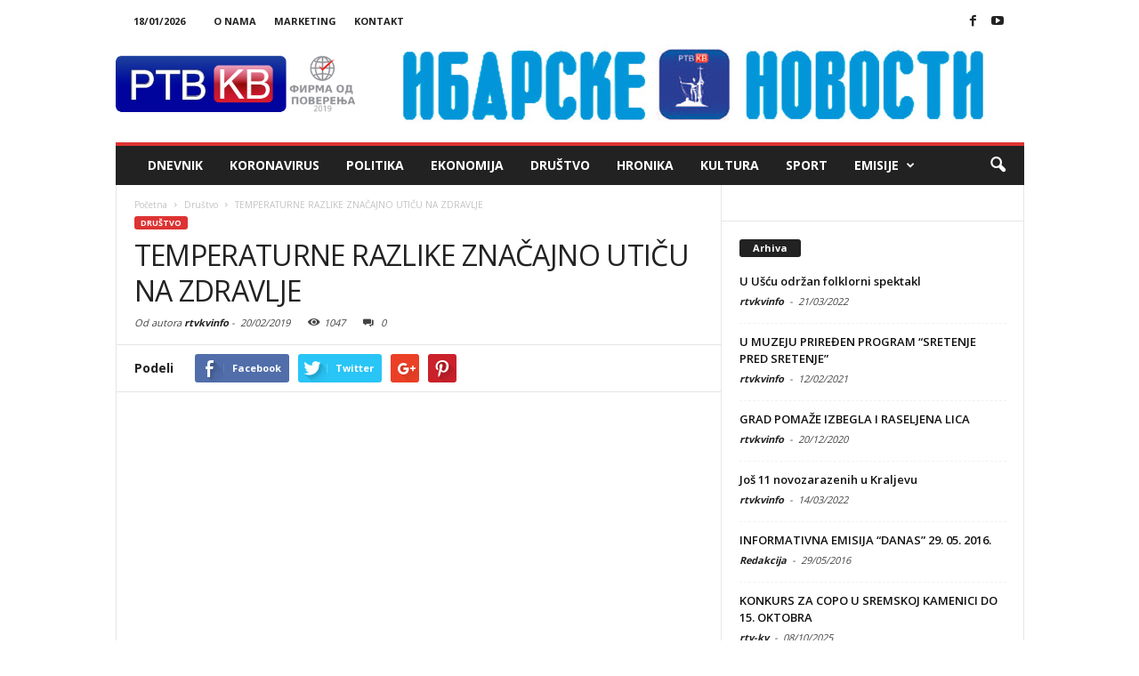

--- FILE ---
content_type: text/html; charset=UTF-8
request_url: https://rtvkraljevo.com/2019/02/20/temperaturne-razlike-znacajno-uticu-na-zdravlje/
body_size: 23395
content:
<!doctype html >
<!--[if IE 8]>    <html class="ie8" lang="en"> <![endif]-->
<!--[if IE 9]>    <html class="ie9" lang="en"> <![endif]-->
<!--[if gt IE 8]><!--> <html lang="en-US"> <!--<![endif]-->
<head>
    <title>TEMPERATURNE RAZLIKE ZNAČAJNO UTIČU NA ZDRAVLJE | RTV Kraljevo</title>
    <meta charset="UTF-8" />
    <meta http-equiv="Content-Type" content="text/html; charset=UTF-8">
    <meta name="viewport" content="width=device-width, initial-scale=1.0">
    <link rel="pingback" href="https://rtvkraljevo.com/xmlrpc.php" />
    <meta property="og:image" content="https://rtvkraljevo.com/wp-content/uploads/2019/02/youtu.be-YEEhNluP_Dg-1.jpg" /><meta name="author" content="rtvkvinfo">
<link rel="icon" type="image/png" href="http://rtvkraljevo.com/wp-content/uploads/2015/10/fav.png"><link rel="apple-touch-icon-precomposed" sizes="76x76" href="http://rtvkraljevo.com/wp-content/uploads/2015/10/rtvkvlogo.png"/><link rel="apple-touch-icon-precomposed" sizes="120x120" href="http://rtvkraljevo.com/wp-content/uploads/2015/10/rtvkvlogo.png"/><link rel="apple-touch-icon-precomposed" sizes="152x152" href="http://rtvkraljevo.com/wp-content/uploads/2015/10/rtvkvlogo.png"/><link rel="apple-touch-icon-precomposed" sizes="114x114" href="http://rtvkraljevo.com/wp-content/uploads/2015/10/rtvkvlogo.png"/><link rel="apple-touch-icon-precomposed" sizes="144x144" href="http://rtvkraljevo.com/wp-content/uploads/2015/10/rtvkvlogo.png"/><link rel='dns-prefetch' href='//fonts.googleapis.com' />
<link rel='dns-prefetch' href='//s.w.org' />
<link rel="alternate" type="application/rss+xml" title="RTV Kraljevo &raquo; Feed" href="https://rtvkraljevo.com/feed/" />
<link rel="alternate" type="application/rss+xml" title="RTV Kraljevo &raquo; Comments Feed" href="https://rtvkraljevo.com/comments/feed/" />
<link rel="alternate" type="application/rss+xml" title="RTV Kraljevo &raquo; TEMPERATURNE RAZLIKE ZNAČAJNO UTIČU NA ZDRAVLJE Comments Feed" href="https://rtvkraljevo.com/2019/02/20/temperaturne-razlike-znacajno-uticu-na-zdravlje/feed/" />
		<script type="text/javascript">
			window._wpemojiSettings = {"baseUrl":"https:\/\/s.w.org\/images\/core\/emoji\/11\/72x72\/","ext":".png","svgUrl":"https:\/\/s.w.org\/images\/core\/emoji\/11\/svg\/","svgExt":".svg","source":{"concatemoji":"https:\/\/rtvkraljevo.com\/wp-includes\/js\/wp-emoji-release.min.js?ver=4.9.26"}};
			!function(e,a,t){var n,r,o,i=a.createElement("canvas"),p=i.getContext&&i.getContext("2d");function s(e,t){var a=String.fromCharCode;p.clearRect(0,0,i.width,i.height),p.fillText(a.apply(this,e),0,0);e=i.toDataURL();return p.clearRect(0,0,i.width,i.height),p.fillText(a.apply(this,t),0,0),e===i.toDataURL()}function c(e){var t=a.createElement("script");t.src=e,t.defer=t.type="text/javascript",a.getElementsByTagName("head")[0].appendChild(t)}for(o=Array("flag","emoji"),t.supports={everything:!0,everythingExceptFlag:!0},r=0;r<o.length;r++)t.supports[o[r]]=function(e){if(!p||!p.fillText)return!1;switch(p.textBaseline="top",p.font="600 32px Arial",e){case"flag":return s([55356,56826,55356,56819],[55356,56826,8203,55356,56819])?!1:!s([55356,57332,56128,56423,56128,56418,56128,56421,56128,56430,56128,56423,56128,56447],[55356,57332,8203,56128,56423,8203,56128,56418,8203,56128,56421,8203,56128,56430,8203,56128,56423,8203,56128,56447]);case"emoji":return!s([55358,56760,9792,65039],[55358,56760,8203,9792,65039])}return!1}(o[r]),t.supports.everything=t.supports.everything&&t.supports[o[r]],"flag"!==o[r]&&(t.supports.everythingExceptFlag=t.supports.everythingExceptFlag&&t.supports[o[r]]);t.supports.everythingExceptFlag=t.supports.everythingExceptFlag&&!t.supports.flag,t.DOMReady=!1,t.readyCallback=function(){t.DOMReady=!0},t.supports.everything||(n=function(){t.readyCallback()},a.addEventListener?(a.addEventListener("DOMContentLoaded",n,!1),e.addEventListener("load",n,!1)):(e.attachEvent("onload",n),a.attachEvent("onreadystatechange",function(){"complete"===a.readyState&&t.readyCallback()})),(n=t.source||{}).concatemoji?c(n.concatemoji):n.wpemoji&&n.twemoji&&(c(n.twemoji),c(n.wpemoji)))}(window,document,window._wpemojiSettings);
		</script>
		<style type="text/css">
img.wp-smiley,
img.emoji {
	display: inline !important;
	border: none !important;
	box-shadow: none !important;
	height: 1em !important;
	width: 1em !important;
	margin: 0 .07em !important;
	vertical-align: -0.1em !important;
	background: none !important;
	padding: 0 !important;
}
</style>
<link rel='stylesheet' id='cptch_stylesheet-css'  href='https://rtvkraljevo.com/wp-content/plugins/captcha/css/style.css?ver=4.9.26' type='text/css' media='all' />
<link rel='stylesheet' id='dashicons-css'  href='https://rtvkraljevo.com/wp-includes/css/dashicons.min.css?ver=4.9.26' type='text/css' media='all' />
<link rel='stylesheet' id='cptch_desktop_style-css'  href='https://rtvkraljevo.com/wp-content/plugins/captcha/css/desktop_style.css?ver=4.9.26' type='text/css' media='all' />
<link rel='stylesheet' id='contact-form-7-css'  href='https://rtvkraljevo.com/wp-content/plugins/contact-form-7/includes/css/styles.css?ver=4.4.2' type='text/css' media='all' />
<link rel='stylesheet' id='rs-plugin-settings-css'  href='https://rtvkraljevo.com/wp-content/plugins/revslider/rs-plugin/css/settings.css?ver=4.6.93' type='text/css' media='all' />
<style id='rs-plugin-settings-inline-css' type='text/css'>
.tp-caption a{color:#ff7302;text-shadow:none;-webkit-transition:all 0.2s ease-out;-moz-transition:all 0.2s ease-out;-o-transition:all 0.2s ease-out;-ms-transition:all 0.2s ease-out}.tp-caption a:hover{color:#ffa902}
</style>
<link rel='stylesheet' id='audioigniter-css'  href='https://rtvkraljevo.com/wp-content/plugins/audioigniter/player/build/style.css?ver=1.0.1' type='text/css' media='all' />
<link rel='stylesheet' id='google_font_open_sans-css'  href='https://fonts.googleapis.com/css?family=Open+Sans%3A300%2C400%2C600%2C700&#038;ver=4.9.26' type='text/css' media='all' />
<link rel='stylesheet' id='google_font_roboto_cond-css'  href='https://fonts.googleapis.com/css?family=Roboto+Condensed%3A300italic%2C400italic%2C700italic%2C400%2C300%2C700&#038;ver=4.9.26' type='text/css' media='all' />
<link rel='stylesheet' id='js_composer_front-css'  href='https://rtvkraljevo.com/wp-content/plugins/js_composer/assets/css/js_composer.min.css?ver=4.11.2' type='text/css' media='all' />
<link rel='stylesheet' id='td-theme-css'  href='https://rtvkraljevo.com/wp-content/themes/Newsmag/style.css?ver=2.3.6' type='text/css' media='all' />
<script type='text/javascript' src='https://rtvkraljevo.com/wp-includes/js/jquery/jquery.js?ver=1.12.4'></script>
<script type='text/javascript' src='https://rtvkraljevo.com/wp-includes/js/jquery/jquery-migrate.min.js?ver=1.4.1'></script>
<script type='text/javascript'>
/* <![CDATA[ */
var cptch_vars = {"nonce":"d30a014cef","ajaxurl":"https:\/\/rtvkraljevo.com\/wp-admin\/admin-ajax.php","enlarge":"0"};
/* ]]> */
</script>
<script type='text/javascript' src='https://rtvkraljevo.com/wp-content/plugins/captcha/js/front_end_script.js?ver=4.9.26'></script>
<script type='text/javascript' src='https://rtvkraljevo.com/wp-content/plugins/revslider/rs-plugin/js/jquery.themepunch.tools.min.js?ver=4.6.93'></script>
<script type='text/javascript' src='https://rtvkraljevo.com/wp-content/plugins/revslider/rs-plugin/js/jquery.themepunch.revolution.min.js?ver=4.6.93'></script>
<link rel='https://api.w.org/' href='https://rtvkraljevo.com/wp-json/' />
<link rel="EditURI" type="application/rsd+xml" title="RSD" href="https://rtvkraljevo.com/xmlrpc.php?rsd" />
<link rel="wlwmanifest" type="application/wlwmanifest+xml" href="https://rtvkraljevo.com/wp-includes/wlwmanifest.xml" /> 
<link rel='prev' title='KRALJEVČANI O POTPUNOJ ZABRANI PUŠENJA' href='https://rtvkraljevo.com/2019/02/20/kraljevcani-o-potpunoj-zabrani-pusenja/' />
<link rel='next' title='U TOKU JE KONKURS ZA DODELU STIPENDIJA ZA ŠKOLSKU 2018/2019' href='https://rtvkraljevo.com/2019/02/20/u-toku-je-konkurs-za-dodelu-stipendija-za-skolsku-20182019/' />
<meta name="generator" content="WordPress 4.9.26" />
<link rel="canonical" href="https://rtvkraljevo.com/2019/02/20/temperaturne-razlike-znacajno-uticu-na-zdravlje/" />
<link rel='shortlink' href='https://rtvkraljevo.com/?p=19458' />
<link rel="alternate" type="application/json+oembed" href="https://rtvkraljevo.com/wp-json/oembed/1.0/embed?url=https%3A%2F%2Frtvkraljevo.com%2F2019%2F02%2F20%2Ftemperaturne-razlike-znacajno-uticu-na-zdravlje%2F" />
<link rel="alternate" type="text/xml+oembed" href="https://rtvkraljevo.com/wp-json/oembed/1.0/embed?url=https%3A%2F%2Frtvkraljevo.com%2F2019%2F02%2F20%2Ftemperaturne-razlike-znacajno-uticu-na-zdravlje%2F&#038;format=xml" />
		<script type="text/javascript">
			jQuery(document).ready(function() {
				// CUSTOM AJAX CONTENT LOADING FUNCTION
				var ajaxRevslider = function(obj) {
				
					// obj.type : Post Type
					// obj.id : ID of Content to Load
					// obj.aspectratio : The Aspect Ratio of the Container / Media
					// obj.selector : The Container Selector where the Content of Ajax will be injected. It is done via the Essential Grid on Return of Content
					
					var content = "";

					data = {};
					
					data.action = 'revslider_ajax_call_front';
					data.client_action = 'get_slider_html';
					data.token = '1b343a92b3';
					data.type = obj.type;
					data.id = obj.id;
					data.aspectratio = obj.aspectratio;
					
					// SYNC AJAX REQUEST
					jQuery.ajax({
						type:"post",
						url:"https://rtvkraljevo.com/wp-admin/admin-ajax.php",
						dataType: 'json',
						data:data,
						async:false,
						success: function(ret, textStatus, XMLHttpRequest) {
							if(ret.success == true)
								content = ret.data;								
						},
						error: function(e) {
							console.log(e);
						}
					});
					
					 // FIRST RETURN THE CONTENT WHEN IT IS LOADED !!
					 return content;						 
				};
				
				// CUSTOM AJAX FUNCTION TO REMOVE THE SLIDER
				var ajaxRemoveRevslider = function(obj) {
					return jQuery(obj.selector+" .rev_slider").revkill();
				};

				// EXTEND THE AJAX CONTENT LOADING TYPES WITH TYPE AND FUNCTION
				var extendessential = setInterval(function() {
					if (jQuery.fn.tpessential != undefined) {
						clearInterval(extendessential);
						if(typeof(jQuery.fn.tpessential.defaults) !== 'undefined') {
							jQuery.fn.tpessential.defaults.ajaxTypes.push({type:"revslider",func:ajaxRevslider,killfunc:ajaxRemoveRevslider,openAnimationSpeed:0.3});   
							// type:  Name of the Post to load via Ajax into the Essential Grid Ajax Container
							// func: the Function Name which is Called once the Item with the Post Type has been clicked
							// killfunc: function to kill in case the Ajax Window going to be removed (before Remove function !
							// openAnimationSpeed: how quick the Ajax Content window should be animated (default is 0.3)
						}
					}
				},30);
			});
		</script>
		<!--[if lt IE 9]><script src="https://html5shim.googlecode.com/svn/trunk/html5.js"></script><![endif]-->
    <meta name="generator" content="Powered by Visual Composer - drag and drop page builder for WordPress."/>
<!--[if lte IE 9]><link rel="stylesheet" type="text/css" href="https://rtvkraljevo.com/wp-content/plugins/js_composer/assets/css/vc_lte_ie9.min.css" media="screen"><![endif]--><!--[if IE  8]><link rel="stylesheet" type="text/css" href="https://rtvkraljevo.com/wp-content/plugins/js_composer/assets/css/vc-ie8.min.css" media="screen"><![endif]-->
<!-- JS generated by theme -->

<script>
    

var tdBlocksArray = []; //here we store all the items for the current page

//td_block class - each ajax block uses a object of this class for requests
function tdBlock() {
    this.id = '';
    this.block_type = 1; //block type id (1-234 etc)
    this.atts = '';
    this.td_column_number = '';
    this.td_current_page = 1; //
    this.post_count = 0; //from wp
    this.found_posts = 0; //from wp
    this.max_num_pages = 0; //from wp
    this.td_filter_value = ''; //current live filter value
    this.is_ajax_running = false;
    this.td_user_action = ''; // load more or infinite loader (used by the animation)
    this.header_color = '';
    this.ajax_pagination_infinite_stop = ''; //show load more at page x
}

    
    
        // td_js_generator - mini detector
        (function(){
            var htmlTag = document.getElementsByTagName("html")[0];

            if ( navigator.userAgent.indexOf("MSIE 10.0") > -1 ) {
                htmlTag.className += ' ie10';
            }

            if ( !!navigator.userAgent.match(/Trident.*rv\:11\./) ) {
                htmlTag.className += ' ie11';
            }

            if ( /(iPad|iPhone|iPod)/g.test(navigator.userAgent) ) {
                htmlTag.className += ' td-md-is-ios';
            }

            var user_agent = navigator.userAgent.toLowerCase();
            if ( user_agent.indexOf("android") > -1 ) {
                htmlTag.className += ' td-md-is-android';
            }

            if ( -1 !== navigator.userAgent.indexOf('Mac OS X')  ) {
                htmlTag.className += ' td-md-is-os-x';
            }

            if ( /chrom(e|ium)/.test(navigator.userAgent.toLowerCase()) ) {
               htmlTag.className += ' td-md-is-chrome';
            }

            if ( -1 !== navigator.userAgent.indexOf('Firefox') ) {
                htmlTag.className += ' td-md-is-firefox';
            }

            if ( -1 !== navigator.userAgent.indexOf('Safari') && -1 === navigator.userAgent.indexOf('Chrome') ) {
                htmlTag.className += ' td-md-is-safari';
            }

        })();




        var tdLocalCache = {};

        ( function () {
            "use strict";

            tdLocalCache = {
                data: {},
                remove: function (resource_id) {
                    delete tdLocalCache.data[resource_id];
                },
                exist: function (resource_id) {
                    return tdLocalCache.data.hasOwnProperty(resource_id) && tdLocalCache.data[resource_id] !== null;
                },
                get: function (resource_id) {
                    return tdLocalCache.data[resource_id];
                },
                set: function (resource_id, cachedData) {
                    tdLocalCache.remove(resource_id);
                    tdLocalCache.data[resource_id] = cachedData;
                }
            };
        })();

    
    
var td_viewport_interval_list=[{"limitBottom":767,"sidebarWidth":251},{"limitBottom":1023,"sidebarWidth":339}];
var td_animation_stack_effect="type0";
var tds_animation_stack=true;
var td_animation_stack_specific_selectors=".entry-thumb, img";
var td_animation_stack_general_selectors=".td-animation-stack img, .post img";
var td_ajax_url="https:\/\/rtvkraljevo.com\/wp-admin\/admin-ajax.php?td_theme_name=Newsmag&v=2.3.6";
var td_get_template_directory_uri="https:\/\/rtvkraljevo.com\/wp-content\/themes\/Newsmag";
var tds_snap_menu="smart_snap_always";
var tds_logo_on_sticky="show";
var tds_header_style="";
var td_please_wait="Molimo sa\u010dekajte...";
var td_email_user_pass_incorrect="Pogre\u0161na lozinka ili korisni\u010dko ime!";
var td_email_user_incorrect="Pogre\u0161an email ili korisni\u010dko ime!";
var td_email_incorrect="Neta\u010dan email!";
var tds_more_articles_on_post_enable="";
var tds_more_articles_on_post_time_to_wait="";
var tds_more_articles_on_post_pages_distance_from_top=0;
var tds_theme_color_site_wide="#dd3333";
var tds_smart_sidebar="enabled";
var tdThemeName="Newsmag";
var td_magnific_popup_translation_tPrev="Prethodna";
var td_magnific_popup_translation_tNext="Slede\u0107a";
var td_magnific_popup_translation_tCounter="%curr% od %total%";
var td_magnific_popup_translation_ajax_tError="Sadr\u017eaj sa linka %url% nije mogu\u0107e u\u010ditati.";
var td_magnific_popup_translation_image_tError="Sliku #%curr% nije mogu\u0107e u\u010ditati.";
var td_ad_background_click_link="";
var td_ad_background_click_target="";
</script>


<!-- Header style compiled by theme -->

<style>
    
.td-header-border:before,
    .td-trending-now-title,
    .td_block_mega_menu .td_mega_menu_sub_cats .cur-sub-cat,
    .td-post-category:hover,
    .td-header-style-2 .td-header-sp-logo,
    .sf-menu ul .td-menu-item > a:hover,
    .sf-menu ul .sfHover > a,
    .sf-menu ul .current-menu-ancestor > a,
    .sf-menu ul .current-category-ancestor > a,
    .sf-menu ul .current-menu-item > a,
    .td-next-prev-wrap a:hover i,
    .page-nav .current,
    .widget_calendar tfoot a:hover,
    .td-footer-container .widget_search .wpb_button:hover,
    .td-scroll-up-visible,
    .dropcap,
    .td-category a,
    input[type="submit"]:hover,
    .td-post-small-box a:hover,
    .td-404-sub-sub-title a:hover,
    .td-rating-bar-wrap div,
    .td_top_authors .td-active .td-author-post-count,
    .td_top_authors .td-active .td-author-comments-count,
    .td_smart_list_3 .td-sml3-top-controls i:hover,
    .td_smart_list_3 .td-sml3-bottom-controls i:hover,
    .td-mobile-close a,
    .td_wrapper_video_playlist .td_video_controls_playlist_wrapper,
    .td-read-more a:hover,
    .td-login-wrap .btn,
    .td_display_err,
    .td-header-style-6 .td-top-menu-full,
    #bbpress-forums button:hover,
    #bbpress-forums .bbp-pagination .current,
    .bbp_widget_login .button:hover,
    .header-search-wrap .td-drop-down-search .btn:hover,
    .td-post-text-content .more-link-wrap:hover a,
    #buddypress div.item-list-tabs ul li > a span,
    #buddypress div.item-list-tabs ul li > a:hover span,
    #buddypress input[type=submit]:hover,
    #buddypress a.button:hover span,
    #buddypress div.item-list-tabs ul li.selected a span,
    #buddypress div.item-list-tabs ul li.current a span,
    #buddypress input[type=submit]:focus,
    .td-grid-style-3 .td-big-grid-post .td-module-thumb a:last-child:before,
    .td-grid-style-4 .td-big-grid-post .td-module-thumb a:last-child:before,
    .td-grid-style-5 .td-big-grid-post .td-module-thumb:after {
        background-color: #dd3333;
    }

    @media (max-width: 767px) {
        .category .td-category a.td-current-sub-category {
            background-color: #dd3333 !important;
        }
    }

    .woocommerce .onsale,
    .woocommerce .woocommerce a.button:hover,
    .woocommerce-page .woocommerce .button:hover,
    .single-product .product .summary .cart .button:hover,
    .woocommerce .woocommerce .product a.button:hover,
    .woocommerce .product a.button:hover,
    .woocommerce .product #respond input#submit:hover,
    .woocommerce .checkout input#place_order:hover,
    .woocommerce .woocommerce.widget .button:hover,
    .woocommerce .woocommerce-message .button:hover,
    .woocommerce .woocommerce-error .button:hover,
    .woocommerce .woocommerce-info .button:hover,
    .woocommerce.widget .ui-slider .ui-slider-handle,
    .vc_btn-black:hover,
	.wpb_btn-black:hover,
	.item-list-tabs .feed:hover a {
    	background-color: #dd3333 !important;
    }

    .top-header-menu a:hover,
    .top-header-menu .menu-item-has-children li a:hover,
    .td_module_wrap:hover .entry-title a,
    .td_mod_mega_menu:hover .entry-title a,
    .footer-email-wrap a,
    .widget a:hover,
    .td-footer-container .widget_calendar #today,
    .td-category-pulldown-filter a.td-pulldown-category-filter-link:hover,
    .td-load-more-wrap a:hover,
    .td-post-next-prev-content a:hover,
    .td-author-name a:hover,
    .td-author-url a:hover,
    .td_mod_related_posts:hover .entry-title a,
    .td-search-query,
    .top-header-menu .current-menu-item > a,
    .top-header-menu .current-menu-ancestor > a,
    .header-search-wrap .td-drop-down-search .result-msg a:hover,
    .td_top_authors .td-active .td-authors-name a,
    .td-mobile-content li a:hover,
    .post blockquote p,
    .td-post-content blockquote p,
    .page blockquote p,
    .comment-list cite a:hover,
    .comment-list cite:hover,
    .comment-list .comment-reply-link:hover,
    a,
    .white-menu #td-header-menu .sf-menu > li > a:hover,
    .white-menu #td-header-menu .sf-menu > .current-menu-ancestor > a,
    .white-menu #td-header-menu .sf-menu > .current-menu-item > a,
    .td-stack-classic-blog .td-post-text-content .more-link-wrap:hover a,
    .td_quote_on_blocks,
    #bbpress-forums .bbp-forum-freshness a:hover,
    #bbpress-forums .bbp-topic-freshness a:hover,
    #bbpress-forums .bbp-forums-list li a:hover,
    #bbpress-forums .bbp-forum-title:hover,
    #bbpress-forums .bbp-topic-permalink:hover,
    #bbpress-forums .bbp-topic-started-by a:hover,
    #bbpress-forums .bbp-topic-started-in a:hover,
    #bbpress-forums .bbp-body .super-sticky li.bbp-topic-title .bbp-topic-permalink,
    #bbpress-forums .bbp-body .sticky li.bbp-topic-title .bbp-topic-permalink,
    #bbpress-forums #subscription-toggle a:hover,
    #bbpress-forums #favorite-toggle a:hover,
    .widget_display_replies .bbp-author-name,
    .widget_display_topics .bbp-author-name,
    .td-category-siblings .td-subcat-dropdown a.td-current-sub-category,
    .td-category-siblings .td-subcat-dropdown a:hover,
    .td-pulldown-filter-display-option:hover,
    .td-pulldown-filter-display-option .td-pulldown-filter-link:hover,
    .td_normal_slide .td-wrapper-pulldown-filter .td-pulldown-filter-list a:hover,
    #buddypress ul.item-list li div.item-title a:hover,
    .td_block_13 .td-pulldown-filter-list a:hover {
        color: #dd3333;
    }

    .td-stack-classic-blog .td-post-text-content .more-link-wrap:hover a {
        outline-color: #dd3333;
    }

    .td-mega-menu .wpb_content_element li a:hover,
    .td_login_tab_focus {
        color: #dd3333 !important;
    }

    .td-next-prev-wrap a:hover i,
    .page-nav .current,
    .widget_tag_cloud a:hover,
    .post .td_quote_box,
    .page .td_quote_box,
    .td-login-panel-title,
    #bbpress-forums .bbp-pagination .current {
        border-color: #dd3333;
    }

    .td_wrapper_video_playlist .td_video_currently_playing:after,
    .item-list-tabs .feed:hover {
        border-color: #dd3333 !important;
    }





    
    .td-pb-row [class*="td-pb-span"],
    .td-pb-border-top,
    .page-template-page-title-sidebar-php .td-page-content > .wpb_row:first-child,
    .td-post-sharing,
    .td-post-content,
    .td-post-next-prev,
    .author-box-wrap,
    .td-comments-title-wrap,
    .comment-list,
    .comment-respond,
    .td-post-template-5 header,
    .td-container,
    .wpb_content_element,
    .wpb_column,
    .wpb_row,
    .white-menu .td-header-style-1 .td-header-main-menu,
    .white-menu .td-header-style-2 .td-header-main-menu,
    .white-menu .td-header-style-3 .td-header-main-menu,
    .white-menu .td-header-style-4 .td-header-main-menu,
    .white-menu .td-header-style-5 .td-header-main-menu,
    .white-menu .td-header-style-6 .td-header-main-menu,
    .white-menu .td-header-style-7 .td-header-main-menu,
    .white-menu .td-header-style-8 .td-header-main-menu,
    .white-menu .td-header-style-9 .td-header-main-menu,
    .td-header-style-6 .td-header-container,
    .td-post-template-1 .td-post-content,
    .td-post-template-4 .td-post-sharing-top,
    .td-header-style-6 .td-header-header .td-make-full,
    #disqus_thread {
        border-color: #e6e6e6;
    }
    .td-top-border {
        border-color: #e6e6e6 !important;
    }
    .td-container-border:after,
    .td-next-prev-separator {
    	background-color: #e6e6e6;
    }
    @media (max-width: 767px) {
    	.white-menu .td-header-main-menu {
      		border-color: #e6e6e6;
      	}
    }
</style>

<script>
  (function(i,s,o,g,r,a,m){i['GoogleAnalyticsObject']=r;i[r]=i[r]||function(){
  (i[r].q=i[r].q||[]).push(arguments)},i[r].l=1*new Date();a=s.createElement(o),
  m=s.getElementsByTagName(o)[0];a.async=1;a.src=g;m.parentNode.insertBefore(a,m)
  })(window,document,'script','//www.google-analytics.com/analytics.js','ga');

  ga('create', 'UA-68927801-1', 'auto');
  ga('send', 'pageview');

</script><noscript><style type="text/css"> .wpb_animate_when_almost_visible { opacity: 1; }</style></noscript></head>


<body class="post-template-default single single-post postid-19458 single-format-video temperaturne-razlike-znacajno-uticu-na-zdravlje wpb-js-composer js-comp-ver-4.11.2 vc_responsive td-animation-stack-type0 td-full-layout" itemscope="itemscope" itemtype="https://schema.org/WebPage">

<div id="td-outer-wrap">

        <div class="td-scroll-up"><i class="td-icon-menu-up"></i></div>

    <div class="td-transition-content-and-menu td-mobile-nav-wrap">
        <div id="td-mobile-nav">
    <!-- mobile menu close -->
    <div class="td-mobile-close">
        <a href="#">Zatvori</a>
        <div class="td-nav-triangle"></div>
    </div>

    <div class="td-mobile-content">
        <div class="menu-td-demo-header-menu-container"><ul id="menu-td-demo-header-menu" class=""><li id="menu-item-2542" class="menu-item menu-item-type-taxonomy menu-item-object-category menu-item-first menu-item-2542"><a href="https://rtvkraljevo.com/category/dnevnik/">Dnevnik</a></li>
<li id="menu-item-27454" class="menu-item menu-item-type-taxonomy menu-item-object-category menu-item-27454"><a href="https://rtvkraljevo.com/category/koronavirus/">KORONAVIRUS</a></li>
<li id="menu-item-699" class="menu-item menu-item-type-post_type menu-item-object-page menu-item-699"><a href="https://rtvkraljevo.com/politika/">Politika</a></li>
<li id="menu-item-698" class="menu-item menu-item-type-post_type menu-item-object-page menu-item-698"><a href="https://rtvkraljevo.com/ekonomija/">Ekonomija</a></li>
<li id="menu-item-697" class="menu-item menu-item-type-post_type menu-item-object-page menu-item-697"><a href="https://rtvkraljevo.com/drustvo/">Društvo</a></li>
<li id="menu-item-696" class="menu-item menu-item-type-post_type menu-item-object-page menu-item-696"><a href="https://rtvkraljevo.com/hronika/">Hronika</a></li>
<li id="menu-item-695" class="menu-item menu-item-type-post_type menu-item-object-page menu-item-695"><a href="https://rtvkraljevo.com/kultura/">Kultura</a></li>
<li id="menu-item-694" class="menu-item menu-item-type-post_type menu-item-object-page menu-item-694"><a href="https://rtvkraljevo.com/sport/">Sport</a></li>
<li id="menu-item-403" class="menu-item menu-item-type-taxonomy menu-item-object-category menu-item-has-children menu-item-403"><a href="https://rtvkraljevo.com/category/emisije/">Emisije</a>
<ul class="sub-menu">
	<li id="menu-item-404" class="menu-item menu-item-type-taxonomy menu-item-object-category menu-item-404"><a href="https://rtvkraljevo.com/category/emisije/rec-po-rec/">REČ PO REČ</a></li>
	<li id="menu-item-920" class="menu-item menu-item-type-taxonomy menu-item-object-category menu-item-920"><a href="https://rtvkraljevo.com/category/emisije/zdravlje-na-dlanu/">ZDRAVLJE NA DLANU</a></li>
	<li id="menu-item-1062" class="menu-item menu-item-type-taxonomy menu-item-object-category menu-item-1062"><a href="https://rtvkraljevo.com/category/emisije/sve-sto-cini-zivot/">SVE ŠTO ČINI ŽIVOT</a></li>
	<li id="menu-item-1307" class="menu-item menu-item-type-taxonomy menu-item-object-category menu-item-1307"><a href="https://rtvkraljevo.com/category/emisije/specijalna-emisija/">SPECIJALNA EMISIJA</a></li>
	<li id="menu-item-1862" class="menu-item menu-item-type-taxonomy menu-item-object-category menu-item-1862"><a href="https://rtvkraljevo.com/category/ekonomatar/">EKONOMETAR</a></li>
	<li id="menu-item-1585" class="menu-item menu-item-type-taxonomy menu-item-object-category menu-item-1585"><a href="https://rtvkraljevo.com/category/reportaze/">REPORTAŽE</a></li>
	<li id="menu-item-7941" class="menu-item menu-item-type-taxonomy menu-item-object-category menu-item-7941"><a href="https://rtvkraljevo.com/category/emisije/zicki_blagovesnik/">ŽIČKI BLAGOVESNIK</a></li>
	<li id="menu-item-11811" class="menu-item menu-item-type-taxonomy menu-item-object-category menu-item-11811"><a href="https://rtvkraljevo.com/category/emisije/takva-zena/">TAKVA ŽENA</a></li>
	<li id="menu-item-55160" class="menu-item menu-item-type-taxonomy menu-item-object-category menu-item-55160"><a href="https://rtvkraljevo.com/category/osobe-sa-invaliditetom/">OSOBE SA INVALIDITETOM</a></li>
</ul>
</li>
</ul></div>    </div>
</div>    </div>

        <div class="td-transition-content-and-menu td-content-wrap">



<!--
Header style 1
-->

<div class="td-header-container td-header-wrap td-header-style-1">
    <div class="td-header-row td-header-top-menu">
        
<div class="td-header-sp-top-menu">

    <div class="td_data_time">18/01/2026</div><div class="menu-top-container"><ul id="menu-td-demo-top-menu" class="top-header-menu"><li id="menu-item-562" class="menu-item menu-item-type-post_type menu-item-object-page menu-item-first td-menu-item td-normal-menu menu-item-562"><a href="https://rtvkraljevo.com/o-nama/">O nama</a></li>
<li id="menu-item-237" class="menu-item menu-item-type-custom menu-item-object-custom td-menu-item td-normal-menu menu-item-237"><a href="http://rtvkraljevo.com/kontakt/">Marketing</a></li>
<li id="menu-item-34" class="menu-item menu-item-type-custom menu-item-object-custom td-menu-item td-normal-menu menu-item-34"><a href="http://rtvkraljevo.com/kontakt/">Kontakt</a></li>
</ul></div></div>
                <div class="td-header-sp-top-widget">
            <span class="td-social-icon-wrap"><a target="_blank" href="https://www.facebook.com/rtvkraljevo/" title="Facebook"><i class="td-icon-font td-icon-facebook"></i></a></span><span class="td-social-icon-wrap"><a target="_blank" href="https://www.youtube.com/user/rtvkv1/feed" title="Youtube"><i class="td-icon-font td-icon-youtube"></i></a></span>        </div>
        </div>


    <div class="td-header-row td-header-header">
        <div class="td-header-sp-logo">
                <a href="https://rtvkraljevo.com/">
        <img class="td-retina-data" data-retina="http://rtvkraljevo.com/wp-content/uploads/2019/05/rtvkvlogoweb2.jpg" src="http://rtvkraljevo.com/wp-content/uploads/2019/05/rtvkvlogoweb2.jpg" alt=""/>
    </a>
        </div>
        <div class="td-header-sp-ads">
            
<div class="td-header-ad-wrap  td-ad-m td-ad-tp td-ad-p">
    <div class="td-a-rec td-a-rec-id-header "><div class="td-all-devices"><a href="http://www.rtvkraljevo.com/ibarske-novosti/"><img src="http://rtvkraljevo.com/wp-content/uploads/2019/05/inlogo.jpg"/></a></div></div>

</div>        </div>
    </div>
    <div class="td-header-menu-wrap">
        <div class="td-header-row td-header-border td-header-main-menu">
            <div id="td-header-menu" role="navigation">
    <div id="td-top-mobile-toggle"><a href="#"><i class="td-icon-font td-icon-mobile"></i></a></div>
    <div class="td-main-menu-logo">
        		<a class="td-mobile-logo td-sticky-mobile" href="https://rtvkraljevo.com/">
			<img class="td-retina-data" data-retina="http://rtvkraljevo.com/wp-content/uploads/2015/10/rtvkvlogo.png" src="http://rtvkraljevo.com/wp-content/uploads/2015/10/rtvkvlogo.png" alt=""/>
		</a>
			<a class="td-header-logo td-sticky-mobile" href="https://rtvkraljevo.com/">
			<img class="td-retina-data" data-retina="http://rtvkraljevo.com/wp-content/uploads/2019/05/rtvkvlogoweb2.jpg" src="http://rtvkraljevo.com/wp-content/uploads/2019/05/rtvkvlogoweb2.jpg" alt=""/>
		</a>
	    </div>
    <div class="menu-td-demo-header-menu-container"><ul id="menu-td-demo-header-menu-1" class="sf-menu"><li class="menu-item menu-item-type-taxonomy menu-item-object-category menu-item-first td-menu-item td-normal-menu menu-item-2542"><a href="https://rtvkraljevo.com/category/dnevnik/">Dnevnik</a></li>
<li class="menu-item menu-item-type-taxonomy menu-item-object-category td-menu-item td-normal-menu menu-item-27454"><a href="https://rtvkraljevo.com/category/koronavirus/">KORONAVIRUS</a></li>
<li class="menu-item menu-item-type-post_type menu-item-object-page td-menu-item td-normal-menu menu-item-699"><a href="https://rtvkraljevo.com/politika/">Politika</a></li>
<li class="menu-item menu-item-type-post_type menu-item-object-page td-menu-item td-normal-menu menu-item-698"><a href="https://rtvkraljevo.com/ekonomija/">Ekonomija</a></li>
<li class="menu-item menu-item-type-post_type menu-item-object-page td-menu-item td-normal-menu menu-item-697"><a href="https://rtvkraljevo.com/drustvo/">Društvo</a></li>
<li class="menu-item menu-item-type-post_type menu-item-object-page td-menu-item td-normal-menu menu-item-696"><a href="https://rtvkraljevo.com/hronika/">Hronika</a></li>
<li class="menu-item menu-item-type-post_type menu-item-object-page td-menu-item td-normal-menu menu-item-695"><a href="https://rtvkraljevo.com/kultura/">Kultura</a></li>
<li class="menu-item menu-item-type-post_type menu-item-object-page td-menu-item td-normal-menu menu-item-694"><a href="https://rtvkraljevo.com/sport/">Sport</a></li>
<li class="menu-item menu-item-type-taxonomy menu-item-object-category menu-item-has-children td-menu-item td-normal-menu menu-item-403"><a href="https://rtvkraljevo.com/category/emisije/">Emisije</a>
<ul class="sub-menu">
	<li class="menu-item menu-item-type-taxonomy menu-item-object-category td-menu-item td-normal-menu menu-item-404"><a href="https://rtvkraljevo.com/category/emisije/rec-po-rec/">REČ PO REČ</a></li>
	<li class="menu-item menu-item-type-taxonomy menu-item-object-category td-menu-item td-normal-menu menu-item-920"><a href="https://rtvkraljevo.com/category/emisije/zdravlje-na-dlanu/">ZDRAVLJE NA DLANU</a></li>
	<li class="menu-item menu-item-type-taxonomy menu-item-object-category td-menu-item td-normal-menu menu-item-1062"><a href="https://rtvkraljevo.com/category/emisije/sve-sto-cini-zivot/">SVE ŠTO ČINI ŽIVOT</a></li>
	<li class="menu-item menu-item-type-taxonomy menu-item-object-category td-menu-item td-normal-menu menu-item-1307"><a href="https://rtvkraljevo.com/category/emisije/specijalna-emisija/">SPECIJALNA EMISIJA</a></li>
	<li class="menu-item menu-item-type-taxonomy menu-item-object-category td-menu-item td-normal-menu menu-item-1862"><a href="https://rtvkraljevo.com/category/ekonomatar/">EKONOMETAR</a></li>
	<li class="menu-item menu-item-type-taxonomy menu-item-object-category td-menu-item td-normal-menu menu-item-1585"><a href="https://rtvkraljevo.com/category/reportaze/">REPORTAŽE</a></li>
	<li class="menu-item menu-item-type-taxonomy menu-item-object-category td-menu-item td-normal-menu menu-item-7941"><a href="https://rtvkraljevo.com/category/emisije/zicki_blagovesnik/">ŽIČKI BLAGOVESNIK</a></li>
	<li class="menu-item menu-item-type-taxonomy menu-item-object-category td-menu-item td-normal-menu menu-item-11811"><a href="https://rtvkraljevo.com/category/emisije/takva-zena/">TAKVA ŽENA</a></li>
	<li class="menu-item menu-item-type-taxonomy menu-item-object-category td-menu-item td-normal-menu menu-item-55160"><a href="https://rtvkraljevo.com/category/osobe-sa-invaliditetom/">OSOBE SA INVALIDITETOM</a></li>
</ul>
</li>
</ul></div></div>

<div class="td-search-wrapper">
    <div id="td-top-search">
        <!-- Search -->
        <div class="header-search-wrap">
            <div class="dropdown header-search">
                <a id="td-header-search-button" href="#" role="button" class="dropdown-toggle " data-toggle="dropdown"><i class="td-icon-search"></i></a>
            </div>
        </div>
    </div>
</div>

<div class="header-search-wrap">
	<div class="dropdown header-search">
		<div class="td-drop-down-search" aria-labelledby="td-header-search-button">
			<form role="search" method="get" class="td-search-form" action="https://rtvkraljevo.com/">
				<div class="td-head-form-search-wrap">
					<input class="needsclick" id="td-header-search" type="text" value="" name="s" autocomplete="off" /><input class="wpb_button wpb_btn-inverse btn" type="submit" id="td-header-search-top" value="Pretraži" />
				</div>
			</form>
			<div id="td-aj-search"></div>
		</div>
	</div>
</div>        </div>
    </div>
</div>
    <div class="td-container td-post-template-default">
        <div class="td-container-border">
            <div class="td-pb-row">
                                            <div class="td-pb-span8 td-main-content" role="main">
                                <div class="td-ss-main-content">
                                    

    <article id="post-19458" class="post-19458 post type-post status-publish format-video has-post-thumbnail hentry category-drustvo post_format-post-format-video" itemscope itemtype="https://schema.org/Article">
        <div class="td-post-header td-pb-padding-side">
            <div class="entry-crumbs"><span itemscope itemtype="http://data-vocabulary.org/Breadcrumb"><a title="" class="entry-crumb" itemprop="url" href="https://rtvkraljevo.com/"><span itemprop="title">Početna</span></a></span> <i class="td-icon-right td-bread-sep"></i> <span itemscope itemtype="http://data-vocabulary.org/Breadcrumb"><a title="Prikaži sve članke iz kategorije Društvo" class="entry-crumb" itemprop="url" href="https://rtvkraljevo.com/category/drustvo/"><span itemprop="title">Društvo</span></a></span> <i class="td-icon-right td-bread-sep td-bred-no-url-last"></i> <span class="td-bred-no-url-last" itemscope itemtype="http://data-vocabulary.org/Breadcrumb"><meta itemprop="title" content = "TEMPERATURNE RAZLIKE ZNAČAJNO UTIČU NA ZDRAVLJE"><meta itemprop="url" content = "https://rtvkraljevo.com/2019/02/20/temperaturne-razlike-znacajno-uticu-na-zdravlje/">TEMPERATURNE RAZLIKE ZNAČAJNO UTIČU NA ZDRAVLJE</span></div>
            <ul class="td-category"><li class="entry-category"><a  href="https://rtvkraljevo.com/category/drustvo/">Društvo</a></li></ul>
            <header>
                <h1 class="entry-title">TEMPERATURNE RAZLIKE ZNAČAJNO UTIČU NA ZDRAVLJE</h1>

                

                <div class="meta-info">

                    <div class="td-post-author-name">Od autora <a href="https://rtvkraljevo.com/author/rtvkvinfo/">rtvkvinfo</a> - </div>                    <div class="td-post-date"><time class="entry-date updated td-module-date" datetime="2019-02-20T20:30:43+00:00" >20/02/2019</time></div>                    <div class="td-post-views"><i class="td-icon-views"></i><span class="td-nr-views-19458">1047</span></div>                    <div class="td-post-comments"><a href="https://rtvkraljevo.com/2019/02/20/temperaturne-razlike-znacajno-uticu-na-zdravlje/#respond"><i class="td-icon-comments"></i>0</a></div>                </div>
            </header>


        </div>

        <div class="td-post-sharing td-post-sharing-top td-pb-padding-side"><span class="td-post-share-title">Podeli</span>
				<div class="td-default-sharing ">
		            <a class="td-social-sharing-buttons td-social-facebook" href="http://www.facebook.com/sharer.php?u=https%3A%2F%2Frtvkraljevo.com%2F2019%2F02%2F20%2Ftemperaturne-razlike-znacajno-uticu-na-zdravlje%2F" onclick="window.open(this.href, 'mywin','left=50,top=50,width=600,height=350,toolbar=0'); return false;"><div class="td-sp td-sp-facebook"></div><div class="td-social-but-text">Facebook</div></a>
		            <a class="td-social-sharing-buttons td-social-twitter" href="https://twitter.com/intent/tweet?text=TEMPERATURNE+RAZLIKE+ZNA%C4%8CAJNO+UTI%C4%8CU+NA+ZDRAVLJE&url=https%3A%2F%2Frtvkraljevo.com%2F2019%2F02%2F20%2Ftemperaturne-razlike-znacajno-uticu-na-zdravlje%2F&via=RTV+Kraljevo"  ><div class="td-sp td-sp-twitter"></div><div class="td-social-but-text">Twitter</div></a>
		            <a class="td-social-sharing-buttons td-social-google" href="http://plus.google.com/share?url=https://rtvkraljevo.com/2019/02/20/temperaturne-razlike-znacajno-uticu-na-zdravlje/" onclick="window.open(this.href, 'mywin','left=50,top=50,width=600,height=350,toolbar=0'); return false;"><div class="td-sp td-sp-googleplus"></div></a>
		            <a class="td-social-sharing-buttons td-social-pinterest" href="http://pinterest.com/pin/create/button/?url=https://rtvkraljevo.com/2019/02/20/temperaturne-razlike-znacajno-uticu-na-zdravlje/&amp;media=https://rtvkraljevo.com/wp-content/uploads/2019/02/youtu.be-YEEhNluP_Dg-1.jpg" onclick="window.open(this.href, 'mywin','left=50,top=50,width=600,height=350,toolbar=0'); return false;"><div class="td-sp td-sp-pinterest"></div></a>
	            </div></div>

        <div class="td-post-content td-pb-padding-side">

        
                <div class="wpb_video_wrapper">
                    <iframe id="td_youtube_player" width="600" height="560" src="https://www.youtube.com/embed/YEEhNluP_Dg?enablejsapi=1&feature=oembed&wmode=opaque&vq=hd720&start=9" frameborder="0" allowfullscreen=""></iframe>
                    <script type="text/javascript">
						var tag = document.createElement("script");
						tag.src = "https://www.youtube.com/iframe_api";

						var firstScriptTag = document.getElementsByTagName("script")[0];
						firstScriptTag.parentNode.insertBefore(tag, firstScriptTag);

						var player;

						function onYouTubeIframeAPIReady() {
							player = new YT.Player("td_youtube_player", {
								height: "720",
								width: "960",
								events: {
									"onReady": onPlayerReady
								}
							});
						}

						function onPlayerReady(event) {
							player.setPlaybackQuality("hd720");
						}
					</script>

                </div>

                
        <p>Temperaturne razlike, samo u toku dana, od prolećnih do minusa, nepovoljno utiču na organizam. One mogu biti vrlo ozbiljne kod hroničnih bolesnika, često i kod zdravih, ističu stručnjaci, pa se zato treba obratiti lekaru čim se pojave neki od simptoma kao što su vrtoglavica, bol u predelu srca, glavobolja, malaksalost.</p>
        </div>


        <footer>
                        
            <div class="td-post-source-tags td-pb-padding-side">
                                            </div>

            <div class="td-post-sharing td-post-sharing-bottom td-pb-padding-side"><span class="td-post-share-title">Podeli</span>
            <div class="td-default-sharing td-with-like">
	            <a class="td-social-sharing-buttons td-social-facebook" href="http://www.facebook.com/sharer.php?u=https%3A%2F%2Frtvkraljevo.com%2F2019%2F02%2F20%2Ftemperaturne-razlike-znacajno-uticu-na-zdravlje%2F" onclick="window.open(this.href, 'mywin','left=50,top=50,width=600,height=350,toolbar=0'); return false;"><div class="td-sp td-sp-facebook"></div><div class="td-social-but-text">Facebook</div></a>
	            <a class="td-social-sharing-buttons td-social-twitter" href="https://twitter.com/intent/tweet?text=TEMPERATURNE+RAZLIKE+ZNA%C4%8CAJNO+UTI%C4%8CU+NA+ZDRAVLJE&url=https%3A%2F%2Frtvkraljevo.com%2F2019%2F02%2F20%2Ftemperaturne-razlike-znacajno-uticu-na-zdravlje%2F&via=RTV+Kraljevo"><div class="td-sp td-sp-twitter"></div><div class="td-social-but-text">Twitter</div></a>
	            <a class="td-social-sharing-buttons td-social-google" href="http://plus.google.com/share?url=https://rtvkraljevo.com/2019/02/20/temperaturne-razlike-znacajno-uticu-na-zdravlje/" onclick="window.open(this.href, 'mywin','left=50,top=50,width=600,height=350,toolbar=0'); return false;"><div class="td-sp td-sp-googleplus"></div></a>
	            <a class="td-social-sharing-buttons td-social-pinterest" href="http://pinterest.com/pin/create/button/?url=https://rtvkraljevo.com/2019/02/20/temperaturne-razlike-znacajno-uticu-na-zdravlje/&amp;media=https://rtvkraljevo.com/wp-content/uploads/2019/02/youtu.be-YEEhNluP_Dg-1.jpg" onclick="window.open(this.href, 'mywin','left=50,top=50,width=600,height=350,toolbar=0'); return false;"><div class="td-sp td-sp-pinterest"></div></a>
            </div><div class="td-classic-sharing"><ul><li class="td-classic-facebook"><iframe frameBorder="0" src="https://www.facebook.com/plugins/like.php?href=https://rtvkraljevo.com/2019/02/20/temperaturne-razlike-znacajno-uticu-na-zdravlje/&amp;layout=button_count&amp;show_faces=false&amp;width=105&amp;action=like&amp;colorscheme=light&amp;height=21" style="border:none; overflow:hidden; width:105px; height:21px; background-color:transparent;"></iframe></li><li class="td-classic-twitter"><a href="https://twitter.com/share" class="twitter-share-button" data-url="https://rtvkraljevo.com/2019/02/20/temperaturne-razlike-znacajno-uticu-na-zdravlje/" data-text="TEMPERATURNE RAZLIKE ZNAČAJNO UTIČU NA ZDRAVLJE" data-via="" data-lang="en">tweet</a> <script>!function(d,s,id){var js,fjs=d.getElementsByTagName(s)[0];if(!d.getElementById(id)){js=d.createElement(s);js.id=id;js.src="//platform.twitter.com/widgets.js";fjs.parentNode.insertBefore(js,fjs);}}(document,"script","twitter-wjs");</script></li></ul></div></div>            <div class="td-block-row td-post-next-prev"><div class="td-block-span6 td-post-prev-post"><div class="td-post-next-prev-content"><span>Prethodni članak</span><a href="https://rtvkraljevo.com/2019/02/20/kraljevcani-o-potpunoj-zabrani-pusenja/">KRALJEVČANI O POTPUNOJ ZABRANI PUŠENJA</a></div></div><div class="td-next-prev-separator"></div><div class="td-block-span6 td-post-next-post"><div class="td-post-next-prev-content"><span>Sledeći članak</span><a href="https://rtvkraljevo.com/2019/02/20/u-toku-je-konkurs-za-dodelu-stipendija-za-skolsku-20182019/">U TOKU JE KONKURS ZA DODELU STIPENDIJA ZA ŠKOLSKU 2018/2019</a></div></div></div>            <div class="td-author-name vcard author" style="display: none"><span class="fn"><a href="https://rtvkraljevo.com/author/rtvkvinfo/">rtvkvinfo</a></span></div>	        <span style="display: none;" itemprop="author" itemscope itemtype="https://schema.org/Person"><meta itemprop="name" content="rtvkvinfo"></span><meta itemprop="datePublished" content="2019-02-20T20:30:43+00:00"><meta itemprop="dateModified" content="2019-02-21T08:35:49+00:00"><meta itemscope itemprop="mainEntityOfPage" itemType="https://schema.org/WebPage" itemid="https://rtvkraljevo.com/2019/02/20/temperaturne-razlike-znacajno-uticu-na-zdravlje/"/><span style="display: none;" itemprop="publisher" itemscope itemtype="https://schema.org/Organization"><span style="display: none;" itemprop="logo" itemscope itemtype="https://schema.org/ImageObject"><meta itemprop="url" content="http://rtvkraljevo.com/wp-content/uploads/2019/05/rtvkvlogoweb2.jpg"></span><meta itemprop="name" content="RTV Kraljevo"></span><meta itemprop="headline " content="TEMPERATURNE RAZLIKE ZNAČAJNO UTIČU NA ZDRAVLJE"><span style="display: none;" itemprop="image" itemscope itemtype="https://schema.org/ImageObject"><meta itemprop="url" content="https://rtvkraljevo.com/wp-content/uploads/2019/02/youtu.be-YEEhNluP_Dg-1.jpg"><meta itemprop="width" content="854"><meta itemprop="height" content="468"></span>        </footer>

    </article> <!-- /.post -->

    <script>var block_td_uid_1_696c3b2351bcb = new tdBlock();
block_td_uid_1_696c3b2351bcb.id = "td_uid_1_696c3b2351bcb";
block_td_uid_1_696c3b2351bcb.atts = '{"limit":3,"ajax_pagination":"next_prev","live_filter":"cur_post_same_categories","td_ajax_filter_type":"td_custom_related","class":"td_block_id_125920170 td_uid_1_696c3b2351bcb_rand","td_column_number":3,"live_filter_cur_post_id":19458,"live_filter_cur_post_author":"3"}';
block_td_uid_1_696c3b2351bcb.td_column_number = "3";
block_td_uid_1_696c3b2351bcb.block_type = "td_block_related_posts";
block_td_uid_1_696c3b2351bcb.post_count = "3";
block_td_uid_1_696c3b2351bcb.found_posts = "10112";
block_td_uid_1_696c3b2351bcb.header_color = "";
block_td_uid_1_696c3b2351bcb.ajax_pagination_infinite_stop = "";
block_td_uid_1_696c3b2351bcb.max_num_pages = "3371";
tdBlocksArray.push(block_td_uid_1_696c3b2351bcb);
</script><div class="td_block_wrap td_block_related_posts td_block_id_125920170 td_uid_1_696c3b2351bcb_rand td_with_ajax_pagination td-pb-border-top"><h4 class="td-related-title"><a id="td_uid_2_696c3b236e55c" class="td-related-left td-cur-simple-item" data-td_filter_value="" data-td_block_id="td_uid_1_696c3b2351bcb" href="#">Preporučeni članci</a><a id="td_uid_3_696c3b236e5ab" class="td-related-right" data-td_filter_value="td_related_more_from_author" data-td_block_id="td_uid_1_696c3b2351bcb" href="#">Još članaka autora</a></h4><div id=td_uid_1_696c3b2351bcb class="td_block_inner">

	<div class="td-related-row">

	<div class="td-related-span4">

        <div class="td_module_related_posts td-animation-stack td_mod_related_posts">
            <div class="td-module-image">
                <div class="td-module-thumb"><a href="https://rtvkraljevo.com/2026/01/17/ans-osudila-targetiranje-novinara/" rel="bookmark" title="ANS OSUDILA TARGETIRANJE NOVINARA"><img width="238" height="178" class="entry-thumb" src="https://rtvkraljevo.com/wp-content/uploads/2026/01/3fbf0780-f57a-4106-b04e-f63dd4c3ee44-238x178.jpeg" alt="" title="ANS OSUDILA TARGETIRANJE NOVINARA"/></a></div>                <a href="https://rtvkraljevo.com/category/drustvo/" class="td-post-category">Društvo</a>            </div>
            <div class="item-details">
                <h3 class="entry-title td-module-title"><a href="https://rtvkraljevo.com/2026/01/17/ans-osudila-targetiranje-novinara/" rel="bookmark" title="ANS OSUDILA TARGETIRANJE NOVINARA">ANS OSUDILA TARGETIRANJE NOVINARA</a></h3>            </div>
        </div>
        
	</div> <!-- ./td-related-span4 -->

	<div class="td-related-span4">

        <div class="td_module_related_posts td-animation-stack td_mod_related_posts">
            <div class="td-module-image">
                <div class="td-module-thumb"><a href="https://rtvkraljevo.com/2026/01/17/psss-kraljevo-uticaj-mrazeva-na-razlicite-vrste-zivotinja/" rel="bookmark" title="PSSS Kraljevo Uticaj mrazeva na različite vrste životinja"><img width="238" height="178" class="entry-thumb" src="https://rtvkraljevo.com/wp-content/uploads/2026/01/maxresdefault-62-238x178.jpg" alt="" title="PSSS Kraljevo Uticaj mrazeva na različite vrste životinja"/><span class="td-video-play-ico"><img width="40" class="td-retina" src="https://rtvkraljevo.com/wp-content/themes/Newsmag/images/icons/ico-video-large.png" alt="video"/></span></a></div>                <a href="https://rtvkraljevo.com/category/drustvo/" class="td-post-category">Društvo</a>            </div>
            <div class="item-details">
                <h3 class="entry-title td-module-title"><a href="https://rtvkraljevo.com/2026/01/17/psss-kraljevo-uticaj-mrazeva-na-razlicite-vrste-zivotinja/" rel="bookmark" title="PSSS Kraljevo Uticaj mrazeva na različite vrste životinja">PSSS Kraljevo Uticaj mrazeva na različite vrste životinja</a></h3>            </div>
        </div>
        
	</div> <!-- ./td-related-span4 -->

	<div class="td-related-span4">

        <div class="td_module_related_posts td-animation-stack td_mod_related_posts">
            <div class="td-module-image">
                <div class="td-module-thumb"><a href="https://rtvkraljevo.com/2026/01/17/policija-objavila-godisnje-podatke-i-upozorila-na-odgovorno-ponasanje/" rel="bookmark" title="POLICIJA OBJAVILA GODIŠNJE PODATKE I UPOZORILA NA ODGOVORNO PONAŠANJE"><img width="238" height="178" class="entry-thumb" src="https://rtvkraljevo.com/wp-content/uploads/2026/01/maxresdefault-61-238x178.jpg" alt="" title="POLICIJA OBJAVILA GODIŠNJE PODATKE I UPOZORILA NA ODGOVORNO PONAŠANJE"/><span class="td-video-play-ico"><img width="40" class="td-retina" src="https://rtvkraljevo.com/wp-content/themes/Newsmag/images/icons/ico-video-large.png" alt="video"/></span></a></div>                <a href="https://rtvkraljevo.com/category/drustvo/" class="td-post-category">Društvo</a>            </div>
            <div class="item-details">
                <h3 class="entry-title td-module-title"><a href="https://rtvkraljevo.com/2026/01/17/policija-objavila-godisnje-podatke-i-upozorila-na-odgovorno-ponasanje/" rel="bookmark" title="POLICIJA OBJAVILA GODIŠNJE PODATKE I UPOZORILA NA ODGOVORNO PONAŠANJE">POLICIJA OBJAVILA GODIŠNJE PODATKE I UPOZORILA NA ODGOVORNO PONAŠANJE</a></h3>            </div>
        </div>
        
	</div> <!-- ./td-related-span4 --></div><!--./row-fluid--></div><div class="td-next-prev-wrap"><a href="#" class="td-ajax-prev-page ajax-page-disabled" id="prev-page-td_uid_1_696c3b2351bcb" data-td_block_id="td_uid_1_696c3b2351bcb"><i class="td-icon-font td-icon-menu-left"></i></a><a href="#"  class="td-ajax-next-page" id="next-page-td_uid_1_696c3b2351bcb" data-td_block_id="td_uid_1_696c3b2351bcb"><i class="td-icon-font td-icon-menu-right"></i></a></div></div> <!-- ./block -->

	<div class="comments" id="comments">
        
            <div class="td-comments-title-wrap td-pb-padding-side">
                <h4 class=""><span>Nema komentara</span></h4>
            </div>

            	<div id="respond" class="comment-respond">
		<h3 id="reply-title" class="comment-reply-title">Ostavite komentar <small><a rel="nofollow" id="cancel-comment-reply-link" href="/2019/02/20/temperaturne-razlike-znacajno-uticu-na-zdravlje/#respond" style="display:none;">Otkaži slanje</a></small></h3>			<form action="https://rtvkraljevo.com/wp-comments-post.php" method="post" id="commentform" class="comment-form" novalidate>
				<div class="clearfix"></div>
				<p class="comment-form-input-wrap">
					<textarea placeholder="Komentar:" id="comment" name="comment" cols="45" rows="8" aria-required="true"></textarea>
		        </p><p class="comment-form-input-wrap">
			            <span class="comment-req-wrap">
			            	<input class="" id="author" name="author" placeholder="Ime:" type="text" value="" size="30" /></span></p>
<p class="comment-form-input-wrap">
			            <span class="comment-req-wrap"><input class="" id="email" name="email" placeholder="Email:" type="text" value="" size="30" /></span></p>
<p class="comment-form-input-wrap">
			            <input class="" id="url" name="url" placeholder="Sajt:" type="text" value="" size="30" /></p>
<p class="cptch_block"><br /><span class="cptch_wrap">
				<label class="cptch_label" for="cptch_input">
					<span class="cptch_span"><img class="cptch_img " src="data: image/png;base64,iVBORw0KGgoAAAANSUhEUgAAAgAAAAIACAMAAADDpiTIAAAAGXRFWHRTb2Z0d2FyZQBBZG9iZSBJbWFnZVJlYWR5ccllPAAAABhQTFRFAAAA////h4eHUVFRtLS019fX8/Pz+vr6WsFzWgAABolJREFUeNrs3FtOHEkURdGM9/[base64]/VAwbA3wn8H2g3A3AAKNe8uQTaAJTr5hFgNwCSB6A3AMo9AYyIAQDgWwYAgHqNhDMgAB+2rs6AB4BqTwA3l0CzWYDkAXjtHyEA7xYzAAC8/xvg6hLoAJA8AL1ZgOgBWACUaya8CADAh50R8wgIQPoAAPBOI+JFAAA++gWwMl4EAOA7BqA3AKq1gs6AALzT1SXQAaDaE8DOGgAAvjIAY1uAcj1Bl0AA/LcZ8yIAAO8+AYywAQDgCwNQ4AkAgDcLkHUJBMDb7i6BDgDVGknfAwLwtQGYAJR7Auh5AwDAL13dAncAytWjXgQAwAAA8NsTwAz7HhCANwCewEdAAH6WOQAA/[base64]/CQTA7QCsBkDyAIwGQLUzwOMRMBqAS6BwAAYgG8C8OwNagGpPACP9e8BwANMZMBuAAcgGsDwCRgM4LoGyAVwOwAGgWN33gNEAtieAaADbGTAbwN3XQL0BUCwDkA3g7hZ4NACiB2ACUK27AdgAFPsFsDwCZi/A1QA8B4BiA7ANQPYCdGfAZACXAzAaAAYAgFIf2ABEA7i8BNoA1OruD4M/2wJED0BvABTLAGQDuLwFPgBED8BqACQPwDgAFKt7ESAawOUt8AYgegB6AyB5AJ4NQK2OS6BwAM6A0QAuB2A0AIp1OQAHgFpNl0DZAIYXAaIBLGfAbAAugbIBGIBwAJcDsA8Apbq8BV7NAmSfAQ8AxT6lFwGiAdwNQNZbcgmf9vI/[base64]/[base64]/SPAALhU0wuPYuMdAAAAAElFTkSuQmCC" /></span>
					<span class="cptch_span">&nbsp;&minus;&nbsp;</span>
					<span class="cptch_span"><input id="cptch_input" class="cptch_input" type="text" autocomplete="off" name="cptch_number" value="" maxlength="2" size="2" aria-required="true" required="required" style="margin-bottom:0;display:inline;font-size: 12px;width: 40px;" /></span>
					<span class="cptch_span">&nbsp;=&nbsp;</span>
					<span class="cptch_span"><img class="cptch_img " src="data: image/png;base64,iVBORw0KGgoAAAANSUhEUgAAAgAAAAIACAMAAADDpiTIAAAAGXRFWHRTb2Z0d2FyZQBBZG9iZSBJbWFnZVJlYWR5ccllPAAAABhQTFRFnJyc////xsbGaWlpAAAA3t7eKysr8fHx9rnNRAAAB4JJREFUeNrs3W16ozYUgFF9RGj/O647/[base64]/+zxf+3kg4AFq6Wxzv9m0oFYNU3f36yObYBAAYt/ywEAHjp1covlgBY6djf88v1CsAqu3/JpyoHAGu8/fs5AME3AQAGHf1nmQQAGLn9T3AYAOCZ9W/5zdoBwMTr3/Pb9QOAndf/0QHApOufrynoHgDAPe//sAIAGD3/BZ8EAfi6ki+sALDV9Z8prggB8FU1X1wFYM8BMO4gCMBdA8A/AAoAGx8AIh4EAPhzfQSADsCmZwBBzwQA+OMEmAd1ALDzBhBtCwDg7g0g2BYAwN0bQLAtAIC7rgH9JwA2vQYQ8VoAAJ/XRgJoAGw8AgYbAwG4ewQMNgYCcP8RINQxAIAfOAJEOgYAcPs5QKzzAAB+YASINAQA8AMjQKQhAICfGAECDQEAAKDbZ8BAUyAAPzEDBpoCAQBAv1fGAygA7HwWGOg8EIBP6uMBdAAAACBq+YYAAAAAhwAAAADAaSAALgQBAAAAYRr/WUD3WUDkfBy8eb4QAgAAzgN9KdQU6GvhpkA/DDEE+GmYIcCPQw0Bfh7uGOAGEY4BbhHjPMBNorY4Bgz8UkiohwYAcP8Y6EaRm4+BbhW79xbgZtGbbwFuF7/3FuCBEdPkkTGuBax9DQCAbxrw7WCPjdv7apAHR25+EPDo2L3PBDw8eu8xwOPjJxwDLvxcuB0A7DwI9ojrD8B9AkKuPwBPCFj4/Q/AXXtA1PUH4J5JsEVdfwCeE/Dm2WAJu/4A3HFFKPKLDMCT1dODQK8fAGx8GAi8/QMwfhOI/fYHYPQkEP/lBeC148BLBNLxAcB6BJ48EPQZlh+AMwTqE9eFWj3m+G8AOLcNfGmgpWOafwWA0/vA5wh6qsdM/wcA7yB4KEil9cdU0Hsr5bH2x2z/AwC7n9l6CQAQAAJAAAgAASAABIAAEAACQAAIAAEgAASAABAAAkAACAABIAAEgAAQAAJAAAgAASAABIAAEAACQAAIAAEgAASAADjRbzdnTalWa7gLgM9vz9xzm+z2zACcWv2vb9BeEgMrA6glf/ucjuJgsCiA55/TYxtYEMB6j2kC4KW/b70HtQHwwrF/xUc1AvD07r/mw1oBePrt35d8XDMAg47+JoGVAJzd/h0G1gBwtPxmjYCJARw9v10nYFoAV6z/IwImBXDka7IHzAngovc/AZMCeH/[base64]/Dj0N0B+Hn45gDcIGJzAG4RszsAN4naHMDI28R5aMAEANwocncAbhW7OQA3i94dgNvFbw7AAyN2B+CRMbsD8NCozQGM+HawbwPPBMCDIzcH4NGxuwPw8OjdAXh8/O4Ajgs/F24GgPkAXDgIGgCnBHCdAOs/J4CLPhTw/p8WwCV7gPWfGMAFk6D5b2oAH8ebZ4PF+s8N4M0rQq7/zA/go54eBLrrvysAOH0YsP0vAuDcJuDtvxCAE5OAo/9aAD6Olwgku/9qAP4m8OSBoFv+JQE8CNQnrgu1avlXBfBrG/jSQPPmXxzAr33gcwQ9ee9vAeAXgoeCVFp/TAW9t1Iea2/[base64]/SXAAIzfTSrSf2teAAAAAElFTkSuQmCC" /></span>
					<input type="hidden" name="cptch_result" value="uSY=" />
					<input type="hidden" name="cptch_time" value="1768700707" />
					<input type="hidden" value="Version: 4.1.9" />
				</label><span class="cptch_reload_button_wrap hide-if-no-js">
					<noscript>
						<style type="text/css">
							.hide-if-no-js {
								display: none !important;
							}
						</style>
					</noscript>
					<span class="cptch_reload_button dashicons dashicons-update"></span>
				</span></span></p><p class="form-submit"><input name="submit" type="submit" id="submit" class="submit" value="Pošaljite komentar" /> <input type='hidden' name='comment_post_ID' value='19458' id='comment_post_ID' />
<input type='hidden' name='comment_parent' id='comment_parent' value='0' />
</p><p style="display: none;"><input type="hidden" id="akismet_comment_nonce" name="akismet_comment_nonce" value="41f84a7d6f" /></p><p style="display: none;"><input type="hidden" id="ak_js" name="ak_js" value="58"/></p>			</form>
			</div><!-- #respond -->
	    </div> <!-- /.content -->
                                </div>
                            </div>
                            <div class="td-pb-span4 td-main-sidebar" role="complementary">
                                <div class="td-ss-main-sidebar">
                                    <div class="td_block_wrap td_block_social_counter td_block_widget td_block_id_1760405451 td_uid_4_696c3b2371f61_rand"></div> <!-- ./block --><script>var block_td_uid_5_696c3b237323c = new tdBlock();
block_td_uid_5_696c3b237323c.id = "td_uid_5_696c3b237323c";
block_td_uid_5_696c3b237323c.atts = '{"sort":"random_posts","custom_title":"Arhiva","limit":"14","header_color":"#","ajax_pagination":"next_prev","custom_url":"","header_text_color":"#","border_top":"","color_preset":"","category_id":"","category_ids":"","tag_slug":"","autors_id":"","installed_post_types":"","offset":"","td_ajax_filter_type":"","td_ajax_filter_ids":"","td_filter_default_txt":"All","td_ajax_preloading":"","ajax_pagination_infinite_stop":"","class":"td_block_widget td_block_id_2522019312 td_uid_5_696c3b237323c_rand"}';
block_td_uid_5_696c3b237323c.td_column_number = "1";
block_td_uid_5_696c3b237323c.block_type = "td_block_9";
block_td_uid_5_696c3b237323c.post_count = "14";
block_td_uid_5_696c3b237323c.found_posts = "19091";
block_td_uid_5_696c3b237323c.header_color = "#";
block_td_uid_5_696c3b237323c.ajax_pagination_infinite_stop = "";
block_td_uid_5_696c3b237323c.max_num_pages = "1364";
tdBlocksArray.push(block_td_uid_5_696c3b237323c);
</script><div class="td_block_wrap td_block_9 td_block_widget td_block_id_2522019312 td_uid_5_696c3b237323c_rand td_with_ajax_pagination td-pb-border-top"><h4 class="block-title"><span>Arhiva</span></h4><div id=td_uid_5_696c3b237323c class="td_block_inner">

	<div class="td-block-span12">

        <div class="td_module_8 td_module_wrap">

            <div class="item-details">
                <h3 class="entry-title td-module-title"><a href="https://rtvkraljevo.com/2022/03/21/u-uscu-odrzan-folklorni-spektakl/" rel="bookmark" title="U Ušću održan folklorni spektakl">U Ušću održan folklorni spektakl</a></h3>                <div class="meta-info">
                                        <div class="td-post-author-name"><a href="https://rtvkraljevo.com/author/rtvkvinfo/">rtvkvinfo</a> <span>-</span> </div>                    <div class="td-post-date"><time class="entry-date updated td-module-date" datetime="2022-03-21T20:35:55+00:00" >21/03/2022</time></div>                                    </div>
            </div>

        </div>

        
	</div> <!-- ./td-block-span12 -->

	<div class="td-block-span12">

        <div class="td_module_8 td_module_wrap">

            <div class="item-details">
                <h3 class="entry-title td-module-title"><a href="https://rtvkraljevo.com/2021/02/12/u-muzeju-prireden-program-sretenje-pred-sretenje/" rel="bookmark" title="U MUZEJU PRIREĐEN PROGRAM &#8220;SRETENJE PRED SRETENJE&#8221;">U MUZEJU PRIREĐEN PROGRAM &#8220;SRETENJE PRED SRETENJE&#8221;</a></h3>                <div class="meta-info">
                                        <div class="td-post-author-name"><a href="https://rtvkraljevo.com/author/rtvkvinfo/">rtvkvinfo</a> <span>-</span> </div>                    <div class="td-post-date"><time class="entry-date updated td-module-date" datetime="2021-02-12T13:09:43+00:00" >12/02/2021</time></div>                                    </div>
            </div>

        </div>

        
	</div> <!-- ./td-block-span12 -->

	<div class="td-block-span12">

        <div class="td_module_8 td_module_wrap">

            <div class="item-details">
                <h3 class="entry-title td-module-title"><a href="https://rtvkraljevo.com/2020/12/20/grad-pomaze-izbegla-i-raseljena-lica/" rel="bookmark" title="GRAD POMAŽE IZBEGLA I RASELJENA LICA">GRAD POMAŽE IZBEGLA I RASELJENA LICA</a></h3>                <div class="meta-info">
                                        <div class="td-post-author-name"><a href="https://rtvkraljevo.com/author/rtvkvinfo/">rtvkvinfo</a> <span>-</span> </div>                    <div class="td-post-date"><time class="entry-date updated td-module-date" datetime="2020-12-20T17:30:18+00:00" >20/12/2020</time></div>                                    </div>
            </div>

        </div>

        
	</div> <!-- ./td-block-span12 -->

	<div class="td-block-span12">

        <div class="td_module_8 td_module_wrap">

            <div class="item-details">
                <h3 class="entry-title td-module-title"><a href="https://rtvkraljevo.com/2022/03/14/jos-11-novozarazenih-u-kraljevu/" rel="bookmark" title="Još 11 novozarazenih u Kraljevu">Još 11 novozarazenih u Kraljevu</a></h3>                <div class="meta-info">
                                        <div class="td-post-author-name"><a href="https://rtvkraljevo.com/author/rtvkvinfo/">rtvkvinfo</a> <span>-</span> </div>                    <div class="td-post-date"><time class="entry-date updated td-module-date" datetime="2022-03-14T15:50:10+00:00" >14/03/2022</time></div>                                    </div>
            </div>

        </div>

        
	</div> <!-- ./td-block-span12 -->

	<div class="td-block-span12">

        <div class="td_module_8 td_module_wrap">

            <div class="item-details">
                <h3 class="entry-title td-module-title"><a href="https://rtvkraljevo.com/2016/05/29/informativna-emisija-danas-29-05-2016/" rel="bookmark" title="INFORMATIVNA EMISIJA &#8220;DANAS&#8221; 29. 05. 2016.">INFORMATIVNA EMISIJA &#8220;DANAS&#8221; 29. 05. 2016.</a></h3>                <div class="meta-info">
                                        <div class="td-post-author-name"><a href="https://rtvkraljevo.com/author/moderator/">Redakcija</a> <span>-</span> </div>                    <div class="td-post-date"><time class="entry-date updated td-module-date" datetime="2016-05-29T15:53:42+00:00" >29/05/2016</time></div>                                    </div>
            </div>

        </div>

        
	</div> <!-- ./td-block-span12 -->

	<div class="td-block-span12">

        <div class="td_module_8 td_module_wrap">

            <div class="item-details">
                <h3 class="entry-title td-module-title"><a href="https://rtvkraljevo.com/2025/10/08/konkurs-za-copo-u-sremskoj-kamenici-do-15-oktobra/" rel="bookmark" title="KONKURS ZA COPO U SREMSKOJ KAMENICI DO 15. OKTOBRA">KONKURS ZA COPO U SREMSKOJ KAMENICI DO 15. OKTOBRA</a></h3>                <div class="meta-info">
                                        <div class="td-post-author-name"><a href="https://rtvkraljevo.com/author/rtv-kv/">rtv-kv</a> <span>-</span> </div>                    <div class="td-post-date"><time class="entry-date updated td-module-date" datetime="2025-10-08T17:32:29+00:00" >08/10/2025</time></div>                                    </div>
            </div>

        </div>

        
	</div> <!-- ./td-block-span12 -->

	<div class="td-block-span12">

        <div class="td_module_8 td_module_wrap">

            <div class="item-details">
                <h3 class="entry-title td-module-title"><a href="https://rtvkraljevo.com/2018/09/27/informativna-emisija-danas-27-09-2018/" rel="bookmark" title="INFORMATIVNA EMISIJA &#8220;DANAS&#8221; 27.09.2018.">INFORMATIVNA EMISIJA &#8220;DANAS&#8221; 27.09.2018.</a></h3>                <div class="meta-info">
                                        <div class="td-post-author-name"><a href="https://rtvkraljevo.com/author/rtvkvinfo/">rtvkvinfo</a> <span>-</span> </div>                    <div class="td-post-date"><time class="entry-date updated td-module-date" datetime="2018-09-27T20:48:51+00:00" >27/09/2018</time></div>                                    </div>
            </div>

        </div>

        
	</div> <!-- ./td-block-span12 -->

	<div class="td-block-span12">

        <div class="td_module_8 td_module_wrap">

            <div class="item-details">
                <h3 class="entry-title td-module-title"><a href="https://rtvkraljevo.com/2020/08/18/informativna-emisija-danas-18-08-2020/" rel="bookmark" title="INFORMATIVNA EMISIJA &#8220;DANAS&#8221; 18.08.2020.">INFORMATIVNA EMISIJA &#8220;DANAS&#8221; 18.08.2020.</a></h3>                <div class="meta-info">
                                        <div class="td-post-author-name"><a href="https://rtvkraljevo.com/author/rtvkvinfo/">rtvkvinfo</a> <span>-</span> </div>                    <div class="td-post-date"><time class="entry-date updated td-module-date" datetime="2020-08-18T16:07:09+00:00" >18/08/2020</time></div>                                    </div>
            </div>

        </div>

        
	</div> <!-- ./td-block-span12 -->

	<div class="td-block-span12">

        <div class="td_module_8 td_module_wrap">

            <div class="item-details">
                <h3 class="entry-title td-module-title"><a href="https://rtvkraljevo.com/2020/04/07/vojska-dezinfikuje-ulice-u-kraljevu/" rel="bookmark" title="VOJSKA DEZINFIKUJE ULICE U KRALJEVU">VOJSKA DEZINFIKUJE ULICE U KRALJEVU</a></h3>                <div class="meta-info">
                                        <div class="td-post-author-name"><a href="https://rtvkraljevo.com/author/rtvkvinfo/">rtvkvinfo</a> <span>-</span> </div>                    <div class="td-post-date"><time class="entry-date updated td-module-date" datetime="2020-04-07T10:57:38+00:00" >07/04/2020</time></div>                                    </div>
            </div>

        </div>

        
	</div> <!-- ./td-block-span12 -->

	<div class="td-block-span12">

        <div class="td_module_8 td_module_wrap">

            <div class="item-details">
                <h3 class="entry-title td-module-title"><a href="https://rtvkraljevo.com/2021/03/20/informativna-emisija-danas-20-03-2021/" rel="bookmark" title="INFORMATIVNA EMISIJA &#8220;DANAS&#8221; 20.03.2021.">INFORMATIVNA EMISIJA &#8220;DANAS&#8221; 20.03.2021.</a></h3>                <div class="meta-info">
                                        <div class="td-post-author-name"><a href="https://rtvkraljevo.com/author/rtvkvinfo/">rtvkvinfo</a> <span>-</span> </div>                    <div class="td-post-date"><time class="entry-date updated td-module-date" datetime="2021-03-20T18:39:46+00:00" >20/03/2021</time></div>                                    </div>
            </div>

        </div>

        
	</div> <!-- ./td-block-span12 -->

	<div class="td-block-span12">

        <div class="td_module_8 td_module_wrap">

            <div class="item-details">
                <h3 class="entry-title td-module-title"><a href="https://rtvkraljevo.com/2016/01/06/danas-je-badnji-dan/" rel="bookmark" title="DANAS JE BADNJI DAN">DANAS JE BADNJI DAN</a></h3>                <div class="meta-info">
                                        <div class="td-post-author-name"><a href="https://rtvkraljevo.com/author/moderator/">Redakcija</a> <span>-</span> </div>                    <div class="td-post-date"><time class="entry-date updated td-module-date" datetime="2016-01-06T17:54:50+00:00" >06/01/2016</time></div>                                    </div>
            </div>

        </div>

        
	</div> <!-- ./td-block-span12 -->

	<div class="td-block-span12">

        <div class="td_module_8 td_module_wrap">

            <div class="item-details">
                <h3 class="entry-title td-module-title"><a href="https://rtvkraljevo.com/2016/08/19/uros-cingelic-na-prijemu-kod-gradonacelnika/" rel="bookmark" title="UROŠ ČINGELIĆ NA PRIJEMU KOD GRADONAČELNIKA">UROŠ ČINGELIĆ NA PRIJEMU KOD GRADONAČELNIKA</a></h3>                <div class="meta-info">
                                        <div class="td-post-author-name"><a href="https://rtvkraljevo.com/author/moderator/">Redakcija</a> <span>-</span> </div>                    <div class="td-post-date"><time class="entry-date updated td-module-date" datetime="2016-08-19T15:33:08+00:00" >19/08/2016</time></div>                                    </div>
            </div>

        </div>

        
	</div> <!-- ./td-block-span12 -->

	<div class="td-block-span12">

        <div class="td_module_8 td_module_wrap">

            <div class="item-details">
                <h3 class="entry-title td-module-title"><a href="https://rtvkraljevo.com/2024/06/22/zavrsen-hram-u-dezevi/" rel="bookmark" title="ZAVRŠEN HRAM U DEŽEVI">ZAVRŠEN HRAM U DEŽEVI</a></h3>                <div class="meta-info">
                                        <div class="td-post-author-name"><a href="https://rtvkraljevo.com/author/moderator/">Redakcija</a> <span>-</span> </div>                    <div class="td-post-date"><time class="entry-date updated td-module-date" datetime="2024-06-22T09:35:00+00:00" >22/06/2024</time></div>                                    </div>
            </div>

        </div>

        
	</div> <!-- ./td-block-span12 -->

	<div class="td-block-span12">

        <div class="td_module_8 td_module_wrap">

            <div class="item-details">
                <h3 class="entry-title td-module-title"><a href="https://rtvkraljevo.com/2019/07/19/informativna-emisija-danas-19-07-2019/" rel="bookmark" title="INFORMATIVNA EMISIJA &#8220;DANAS&#8221; 19.07.2019.">INFORMATIVNA EMISIJA &#8220;DANAS&#8221; 19.07.2019.</a></h3>                <div class="meta-info">
                                        <div class="td-post-author-name"><a href="https://rtvkraljevo.com/author/rtvkvinfo/">rtvkvinfo</a> <span>-</span> </div>                    <div class="td-post-date"><time class="entry-date updated td-module-date" datetime="2019-07-19T21:22:13+00:00" >19/07/2019</time></div>                                    </div>
            </div>

        </div>

        
	</div> <!-- ./td-block-span12 --></div><div class="td-next-prev-wrap"><a href="#" class="td-ajax-prev-page ajax-page-disabled" id="prev-page-td_uid_5_696c3b237323c" data-td_block_id="td_uid_5_696c3b237323c"><i class="td-icon-font td-icon-menu-left"></i></a><a href="#"  class="td-ajax-next-page" id="next-page-td_uid_5_696c3b237323c" data-td_block_id="td_uid_5_696c3b237323c"><i class="td-icon-font td-icon-menu-right"></i></a></div></div> <!-- ./block -->                                </div>
                            </div>
                                    </div> <!-- /.td-pb-row -->
        </div>
    </div> <!-- /.td-container -->

<!-- Footer -->
<div class="td-footer-container td-container">
    <div class="td-pb-row">
        <div class="td-pb-span4">
            <div class="td-footer-info td-pb-padding-side"><div class="footer-logo-wrap"><a href="https://rtvkraljevo.com/"><img class="td-retina-data" src="http://rtvkraljevo.com/wp-content/uploads/2015/10/rtvkvlogotp.png" data-retina="http://rtvkraljevo.com/wp-content/uploads/2015/10/rtvkvlogotp.png" alt=""/></a></div><div class="footer-text-wrap">Regionalna televizija Kraljevo, Radio Kraljevo i Ibarske novosti<div class="footer-email-wrap">Kontaktirajte nas: <a href="mailto:rtvkv.marketing@gmail.com">rtvkv.marketing@gmail.com</a></div></div><div class="footer-social-wrap td-social-style2"><span class="td-social-icon-wrap"><a target="_blank" href="https://www.facebook.com/rtvkraljevo/" title="Facebook"><i class="td-icon-font td-icon-facebook"></i></a></span><span class="td-social-icon-wrap"><a target="_blank" href="https://www.youtube.com/user/rtvkv1/feed" title="Youtube"><i class="td-icon-font td-icon-youtube"></i></a></span></div></div>        </div>

        <div class="td-pb-span4">
            <script>var block_td_uid_6_696c3b2388b82 = new tdBlock();
block_td_uid_6_696c3b2388b82.id = "td_uid_6_696c3b2388b82";
block_td_uid_6_696c3b2388b82.atts = '{"custom_title":"Jo\u0161 vesti","border_top":"no_border_top","limit":3,"class":"td_block_id_1686549340 td_uid_6_696c3b2388b82_rand"}';
block_td_uid_6_696c3b2388b82.td_column_number = "1";
block_td_uid_6_696c3b2388b82.block_type = "td_block_7";
block_td_uid_6_696c3b2388b82.post_count = "3";
block_td_uid_6_696c3b2388b82.found_posts = "19091";
block_td_uid_6_696c3b2388b82.header_color = "";
block_td_uid_6_696c3b2388b82.ajax_pagination_infinite_stop = "";
block_td_uid_6_696c3b2388b82.max_num_pages = "6364";
tdBlocksArray.push(block_td_uid_6_696c3b2388b82);
</script><div class="td_block_wrap td_block_7 td_block_id_1686549340 td_uid_6_696c3b2388b82_rand"><h4 class="block-title"><span>Još vesti</span></h4><div id=td_uid_6_696c3b2388b82 class="td_block_inner">

	<div class="td-block-span12">

        <div class="td_module_6 td_module_wrap td-animation-stack">

        <div class="td-module-thumb"><a href="https://rtvkraljevo.com/2026/01/17/ans-osudila-targetiranje-novinara/" rel="bookmark" title="ANS OSUDILA TARGETIRANJE NOVINARA"><img width="100" height="75" class="entry-thumb" src="https://rtvkraljevo.com/wp-content/uploads/2026/01/3fbf0780-f57a-4106-b04e-f63dd4c3ee44-100x75.jpeg" alt="" title="ANS OSUDILA TARGETIRANJE NOVINARA"/></a></div>
        <div class="item-details">
            <h3 class="entry-title td-module-title"><a href="https://rtvkraljevo.com/2026/01/17/ans-osudila-targetiranje-novinara/" rel="bookmark" title="ANS OSUDILA TARGETIRANJE NOVINARA">ANS OSUDILA TARGETIRANJE NOVINARA</a></h3>            <div class="meta-info">
                                                <div class="td-post-date"><time class="entry-date updated td-module-date" datetime="2026-01-17T17:54:57+00:00" >17/01/2026</time></div>                            </div>
        </div>

        </div>

        
	</div> <!-- ./td-block-span12 -->

	<div class="td-block-span12">

        <div class="td_module_6 td_module_wrap td-animation-stack">

        <div class="td-module-thumb"><a href="https://rtvkraljevo.com/2026/01/17/vucevic-o-novim-napadima-blokadera-na-vucica/" rel="bookmark" title="VUČEVIĆ O NOVIM NAPADIMA BLOKADERA NA VUČICA"><img width="100" height="75" class="entry-thumb" src="https://rtvkraljevo.com/wp-content/uploads/2026/01/55fb2463-bf3c-430c-b5cd-31b862863ca6-100x75.jpeg" alt="" title="VUČEVIĆ O NOVIM NAPADIMA BLOKADERA NA VUČICA"/></a></div>
        <div class="item-details">
            <h3 class="entry-title td-module-title"><a href="https://rtvkraljevo.com/2026/01/17/vucevic-o-novim-napadima-blokadera-na-vucica/" rel="bookmark" title="VUČEVIĆ O NOVIM NAPADIMA BLOKADERA NA VUČICA">VUČEVIĆ O NOVIM NAPADIMA BLOKADERA NA VUČICA</a></h3>            <div class="meta-info">
                                                <div class="td-post-date"><time class="entry-date updated td-module-date" datetime="2026-01-17T13:00:40+00:00" >17/01/2026</time></div>                            </div>
        </div>

        </div>

        
	</div> <!-- ./td-block-span12 -->

	<div class="td-block-span12">

        <div class="td_module_6 td_module_wrap td-animation-stack">

        <div class="td-module-thumb"><a href="https://rtvkraljevo.com/2026/01/17/psss-kraljevo-uticaj-mrazeva-na-razlicite-vrste-zivotinja/" rel="bookmark" title="PSSS Kraljevo Uticaj mrazeva na različite vrste životinja"><img width="100" height="75" class="entry-thumb" src="https://rtvkraljevo.com/wp-content/uploads/2026/01/maxresdefault-62-100x75.jpg" alt="" title="PSSS Kraljevo Uticaj mrazeva na različite vrste životinja"/><span class="td-video-play-ico td-video-small"><img width="20" class="td-retina" src="https://rtvkraljevo.com/wp-content/themes/Newsmag/images/icons/video-small.png" alt="video"/></span></a></div>
        <div class="item-details">
            <h3 class="entry-title td-module-title"><a href="https://rtvkraljevo.com/2026/01/17/psss-kraljevo-uticaj-mrazeva-na-razlicite-vrste-zivotinja/" rel="bookmark" title="PSSS Kraljevo Uticaj mrazeva na različite vrste životinja">PSSS Kraljevo Uticaj mrazeva na različite vrste životinja</a></h3>            <div class="meta-info">
                                                <div class="td-post-date"><time class="entry-date updated td-module-date" datetime="2026-01-17T12:55:04+00:00" >17/01/2026</time></div>                            </div>
        </div>

        </div>

        
	</div> <!-- ./td-block-span12 --></div></div> <!-- ./block -->        </div>

        <div class="td-pb-span4">
            <div class="td_block_wrap td_block_popular_categories widget widget_categories"><h4 class="block-title"><span>Popularna kategorija</span></h4><ul class="td-pb-padding-side"><li><a href="https://rtvkraljevo.com/category/drustvo/">Društvo<span class="td-cat-no">10113</span></a></li><li><a href="https://rtvkraljevo.com/category/dnevnik/">Dnevnik<span class="td-cat-no">2246</span></a></li><li><a href="https://rtvkraljevo.com/category/kultura/">Kultura<span class="td-cat-no">1520</span></a></li><li><a href="https://rtvkraljevo.com/category/politika/">Politika<span class="td-cat-no">1478</span></a></li><li><a href="https://rtvkraljevo.com/category/koronavirus/">KORONAVIRUS<span class="td-cat-no">1420</span></a></li><li><a href="https://rtvkraljevo.com/category/sport/">Sport<span class="td-cat-no">1095</span></a></li><li><a href="https://rtvkraljevo.com/category/ekonomija/">Ekonomija<span class="td-cat-no">275</span></a></li></ul></div> <!-- ./block -->        </div>
    </div>
</div>




<!-- Sub Footer -->
    <div class="td-sub-footer-container td-container td-container-border ">
        <div class="td-pb-row">
            <div class="td-pb-span4 td-sub-footer-copy">
                <div class="td-pb-padding-side">
                    © RTV KV 2016-2024.                 </div>
            </div>

            <div class="td-pb-span8 td-sub-footer-menu">
                <div class="td-pb-padding-side">
                    <div class="menu-td-demo-footer-menu-container"><ul id="menu-td-demo-footer-menu" class=""><li id="menu-item-563" class="menu-item menu-item-type-post_type menu-item-object-page menu-item-first td-menu-item td-normal-menu menu-item-563"><a href="https://rtvkraljevo.com/o-nama/">O nama</a></li>
<li id="menu-item-36" class="menu-item menu-item-type-custom menu-item-object-custom td-menu-item td-normal-menu menu-item-36"><a href="http://rtvkraljevo.com/impresum/">Impresum</a></li>
<li id="menu-item-38" class="menu-item menu-item-type-custom menu-item-object-custom td-menu-item td-normal-menu menu-item-38"><a href="http://rtvkraljevo.com/kontakt/">Kontakt</a></li>
</ul></div>                </div>
            </div>
        </div>
    </div>
    </div><!--close content div-->
</div><!--close td-outer-wrap-->





    <!--

        Theme: Newsmag by tagDiv 2015
        Version: 2.3.6 (rara)
        Deploy mode: deploy
        
        uid: 696c3b238de30
    -->

    <script type='text/javascript' src='https://rtvkraljevo.com/wp-content/plugins/contact-form-7/includes/js/jquery.form.min.js?ver=3.51.0-2014.06.20'></script>
<script type='text/javascript'>
/* <![CDATA[ */
var _wpcf7 = {"loaderUrl":"https:\/\/rtvkraljevo.com\/wp-content\/plugins\/contact-form-7\/images\/ajax-loader.gif","recaptchaEmpty":"Please verify that you are not a robot.","sending":"Sending ..."};
/* ]]> */
</script>
<script type='text/javascript' src='https://rtvkraljevo.com/wp-content/plugins/contact-form-7/includes/js/scripts.js?ver=4.4.2'></script>
<script type='text/javascript' src='https://rtvkraljevo.com/wp-content/plugins/audioigniter/player/build/app.js?ver=1.0.1'></script>
<script type='text/javascript' src='https://rtvkraljevo.com/wp-content/themes/Newsmag/js/tagdiv_theme.js?ver=2.3.6'></script>
<script type='text/javascript' src='https://rtvkraljevo.com/wp-includes/js/comment-reply.min.js?ver=4.9.26'></script>
<script type='text/javascript' src='https://rtvkraljevo.com/wp-includes/js/wp-embed.min.js?ver=4.9.26'></script>
<script async="async" type='text/javascript' src='https://rtvkraljevo.com/wp-content/plugins/akismet/_inc/form.js?ver=4.1.2'></script>

<!-- JS generated by theme -->

<script>
    

	

		(function(){
			var html_jquery_obj = jQuery('html');

			if (html_jquery_obj.length && (html_jquery_obj.is('.ie8') || html_jquery_obj.is('.ie9'))) {

				var path = 'https://rtvkraljevo.com/wp-content/themes/Newsmag/style.css';

				jQuery.get(path, function(data) {

					var str_split_separator = '#td_css_split_separator';
					var arr_splits = data.split(str_split_separator);
					var arr_length = arr_splits.length;

					if (arr_length > 1) {

						var dir_path = 'https://rtvkraljevo.com/wp-content/themes/Newsmag';
						var splited_css = '';

						for (var i = 0; i < arr_length; i++) {
							if (i > 0) {
								arr_splits[i] = str_split_separator + ' ' + arr_splits[i];
							}
							//jQuery('head').append('<style>' + arr_splits[i] + '</style>');

							var formated_str = arr_splits[i].replace(/\surl\(\'(?!data\:)/gi, function regex_function(str) {
								return ' url(\'' + dir_path + '/' + str.replace(/url\(\'/gi, '').replace(/^\s+|\s+$/gm,'');
							});

							splited_css += "<style>" + formated_str + "</style>";
						}

						var td_theme_css = jQuery('link#td-theme-css');

						if (td_theme_css.length) {
							td_theme_css.after(splited_css);
						}
					}
				});
			}
		})();

	
	
</script>

</body>
</html>

--- FILE ---
content_type: text/javascript
request_url: https://rtvkraljevo.com/wp-content/plugins/audioigniter/player/build/app.js?ver=1.0.1
body_size: 86611
content:
!function(e){function t(r){if(n[r])return n[r].exports;var o=n[r]={exports:{},id:r,loaded:!1};return e[r].call(o.exports,o,o.exports,t),o.loaded=!0,o.exports}var n={};return t.m=e,t.c=n,t.p="",t(0)}([function(e,t,n){"use strict";function r(e){return e&&e.__esModule?e:{"default":e}}var o=n(1),i=r(o),a=n(30),s=n(163);r(s);n(167);var u=n(168),l=r(u),c=document.getElementsByClassName("audioigniter-root");Array.prototype.slice.call(c).forEach(function(e){(0,a.render)(i["default"].createElement(l["default"],{tracksUrl:e.getAttribute("data-tracks-url"),displayTracklistCovers:JSON.parse(e.getAttribute("data-display-tracklist-covers")),displayActiveCover:JSON.parse(e.getAttribute("data-display-active-cover")),displayCredits:JSON.parse(e.getAttribute("data-display-credits")),displayTracklist:JSON.parse(e.getAttribute("data-display-tracklist")),displayTrackNo:JSON.parse(e.getAttribute("data-display-track-no")),displayBuyButtons:JSON.parse(e.getAttribute("data-display-buy-buttons")),displayArtistNames:JSON.parse(e.getAttribute("data-display-artist-names")),limitTracklistHeight:JSON.parse(e.getAttribute("data-limit-tracklist-height")),tracklistHeight:parseInt(e.getAttribute("data-tracklist-height"),10),reverseTrackOrder:JSON.parse(e.getAttribute("data-reverse-track-order")),maxWidth:e.getAttribute("data-max-width"),soundcloudClientId:e.getAttribute("data-soundcloud-client-id")}),e)})},function(e,t,n){"use strict";e.exports=n(2)},function(e,t,n){"use strict";var r=n(3),o=n(4),i=n(16),a=n(19),s=n(20),u=n(25),l=n(8),c=n(26),p=n(28),d=n(29),f=(n(10),l.createElement),h=l.createFactory,m=l.cloneElement,v=r,y={Children:{map:o.map,forEach:o.forEach,count:o.count,toArray:o.toArray,only:d},Component:i,PureComponent:a,createElement:f,cloneElement:m,isValidElement:l.isValidElement,PropTypes:c,createClass:s.createClass,createFactory:h,createMixin:function(e){return e},DOM:u,version:p,__spread:v};e.exports=y},function(e,t){"use strict";function n(e){if(null===e||void 0===e)throw new TypeError("Object.assign cannot be called with null or undefined");return Object(e)}function r(){try{if(!Object.assign)return!1;var e=new String("abc");if(e[5]="de","5"===Object.getOwnPropertyNames(e)[0])return!1;for(var t={},n=0;n<10;n++)t["_"+String.fromCharCode(n)]=n;var r=Object.getOwnPropertyNames(t).map(function(e){return t[e]});if("0123456789"!==r.join(""))return!1;var o={};return"abcdefghijklmnopqrst".split("").forEach(function(e){o[e]=e}),"abcdefghijklmnopqrst"===Object.keys(Object.assign({},o)).join("")}catch(i){return!1}}var o=Object.prototype.hasOwnProperty,i=Object.prototype.propertyIsEnumerable;e.exports=r()?Object.assign:function(e,t){for(var r,a,s=n(e),u=1;u<arguments.length;u++){r=Object(arguments[u]);for(var l in r)o.call(r,l)&&(s[l]=r[l]);if(Object.getOwnPropertySymbols){a=Object.getOwnPropertySymbols(r);for(var c=0;c<a.length;c++)i.call(r,a[c])&&(s[a[c]]=r[a[c]])}}return s}},function(e,t,n){"use strict";function r(e){return(""+e).replace(_,"$&/")}function o(e,t){this.func=e,this.context=t,this.count=0}function i(e,t,n){var r=e.func,o=e.context;r.call(o,t,e.count++)}function a(e,t,n){if(null==e)return e;var r=o.getPooled(t,n);y(e,i,r),o.release(r)}function s(e,t,n,r){this.result=e,this.keyPrefix=t,this.func=n,this.context=r,this.count=0}function u(e,t,n){var o=e.result,i=e.keyPrefix,a=e.func,s=e.context,u=a.call(s,t,e.count++);Array.isArray(u)?l(u,o,n,v.thatReturnsArgument):null!=u&&(m.isValidElement(u)&&(u=m.cloneAndReplaceKey(u,i+(!u.key||t&&t.key===u.key?"":r(u.key)+"/")+n)),o.push(u))}function l(e,t,n,o,i){var a="";null!=n&&(a=r(n)+"/");var l=s.getPooled(t,a,o,i);y(e,u,l),s.release(l)}function c(e,t,n){if(null==e)return e;var r=[];return l(e,r,null,t,n),r}function p(e,t,n){return null}function d(e,t){return y(e,p,null)}function f(e){var t=[];return l(e,t,null,v.thatReturnsArgument),t}var h=n(5),m=n(8),v=n(11),y=n(13),g=h.twoArgumentPooler,b=h.fourArgumentPooler,_=/\/+/g;o.prototype.destructor=function(){this.func=null,this.context=null,this.count=0},h.addPoolingTo(o,g),s.prototype.destructor=function(){this.result=null,this.keyPrefix=null,this.func=null,this.context=null,this.count=0},h.addPoolingTo(s,b);var C={forEach:a,map:c,mapIntoWithKeyPrefixInternal:l,count:d,toArray:f};e.exports=C},function(e,t,n){"use strict";var r=n(6),o=(n(7),function(e){var t=this;if(t.instancePool.length){var n=t.instancePool.pop();return t.call(n,e),n}return new t(e)}),i=function(e,t){var n=this;if(n.instancePool.length){var r=n.instancePool.pop();return n.call(r,e,t),r}return new n(e,t)},a=function(e,t,n){var r=this;if(r.instancePool.length){var o=r.instancePool.pop();return r.call(o,e,t,n),o}return new r(e,t,n)},s=function(e,t,n,r){var o=this;if(o.instancePool.length){var i=o.instancePool.pop();return o.call(i,e,t,n,r),i}return new o(e,t,n,r)},u=function(e,t,n,r,o){var i=this;if(i.instancePool.length){var a=i.instancePool.pop();return i.call(a,e,t,n,r,o),a}return new i(e,t,n,r,o)},l=function(e){var t=this;e instanceof t?void 0:r("25"),e.destructor(),t.instancePool.length<t.poolSize&&t.instancePool.push(e)},c=10,p=o,d=function(e,t){var n=e;return n.instancePool=[],n.getPooled=t||p,n.poolSize||(n.poolSize=c),n.release=l,n},f={addPoolingTo:d,oneArgumentPooler:o,twoArgumentPooler:i,threeArgumentPooler:a,fourArgumentPooler:s,fiveArgumentPooler:u};e.exports=f},function(e,t){"use strict";function n(e){for(var t=arguments.length-1,n="Minified React error #"+e+"; visit http://facebook.github.io/react/docs/error-decoder.html?invariant="+e,r=0;r<t;r++)n+="&args[]="+encodeURIComponent(arguments[r+1]);n+=" for the full message or use the non-minified dev environment for full errors and additional helpful warnings.";var o=new Error(n);throw o.name="Invariant Violation",o.framesToPop=1,o}e.exports=n},function(e,t,n){"use strict";function r(e,t,n,r,o,i,a,s){if(!e){var u;if(void 0===t)u=new Error("Minified exception occurred; use the non-minified dev environment for the full error message and additional helpful warnings.");else{var l=[n,r,o,i,a,s],c=0;u=new Error(t.replace(/%s/g,function(){return l[c++]})),u.name="Invariant Violation"}throw u.framesToPop=1,u}}e.exports=r},function(e,t,n){"use strict";function r(e){return void 0!==e.ref}function o(e){return void 0!==e.key}var i=n(3),a=n(9),s=(n(10),n(12),Object.prototype.hasOwnProperty),u="function"==typeof Symbol&&Symbol["for"]&&Symbol["for"]("react.element")||60103,l={key:!0,ref:!0,__self:!0,__source:!0},c=function(e,t,n,r,o,i,a){var s={$$typeof:u,type:e,key:t,ref:n,props:a,_owner:i};return s};c.createElement=function(e,t,n){var i,u={},p=null,d=null,f=null,h=null;if(null!=t){r(t)&&(d=t.ref),o(t)&&(p=""+t.key),f=void 0===t.__self?null:t.__self,h=void 0===t.__source?null:t.__source;for(i in t)s.call(t,i)&&!l.hasOwnProperty(i)&&(u[i]=t[i])}var m=arguments.length-2;if(1===m)u.children=n;else if(m>1){for(var v=Array(m),y=0;y<m;y++)v[y]=arguments[y+2];u.children=v}if(e&&e.defaultProps){var g=e.defaultProps;for(i in g)void 0===u[i]&&(u[i]=g[i])}return c(e,p,d,f,h,a.current,u)},c.createFactory=function(e){var t=c.createElement.bind(null,e);return t.type=e,t},c.cloneAndReplaceKey=function(e,t){var n=c(e.type,t,e.ref,e._self,e._source,e._owner,e.props);return n},c.cloneElement=function(e,t,n){var u,p=i({},e.props),d=e.key,f=e.ref,h=e._self,m=e._source,v=e._owner;if(null!=t){r(t)&&(f=t.ref,v=a.current),o(t)&&(d=""+t.key);var y;e.type&&e.type.defaultProps&&(y=e.type.defaultProps);for(u in t)s.call(t,u)&&!l.hasOwnProperty(u)&&(void 0===t[u]&&void 0!==y?p[u]=y[u]:p[u]=t[u])}var g=arguments.length-2;if(1===g)p.children=n;else if(g>1){for(var b=Array(g),_=0;_<g;_++)b[_]=arguments[_+2];p.children=b}return c(e.type,d,f,h,m,v,p)},c.isValidElement=function(e){return"object"==typeof e&&null!==e&&e.$$typeof===u},c.REACT_ELEMENT_TYPE=u,e.exports=c},function(e,t){"use strict";var n={current:null};e.exports=n},function(e,t,n){"use strict";var r=n(11),o=r;e.exports=o},function(e,t){"use strict";function n(e){return function(){return e}}var r=function(){};r.thatReturns=n,r.thatReturnsFalse=n(!1),r.thatReturnsTrue=n(!0),r.thatReturnsNull=n(null),r.thatReturnsThis=function(){return this},r.thatReturnsArgument=function(e){return e},e.exports=r},function(e,t,n){"use strict";var r=!1;e.exports=r},function(e,t,n){"use strict";function r(e,t){return e&&"object"==typeof e&&null!=e.key?l.escape(e.key):t.toString(36)}function o(e,t,n,i){var d=typeof e;if("undefined"!==d&&"boolean"!==d||(e=null),null===e||"string"===d||"number"===d||s.isValidElement(e))return n(i,e,""===t?c+r(e,0):t),1;var f,h,m=0,v=""===t?c:t+p;if(Array.isArray(e))for(var y=0;y<e.length;y++)f=e[y],h=v+r(f,y),m+=o(f,h,n,i);else{var g=u(e);if(g){var b,_=g.call(e);if(g!==e.entries)for(var C=0;!(b=_.next()).done;)f=b.value,h=v+r(f,C++),m+=o(f,h,n,i);else for(;!(b=_.next()).done;){var T=b.value;T&&(f=T[1],h=v+l.escape(T[0])+p+r(f,0),m+=o(f,h,n,i))}}else if("object"===d){var E="",w=String(e);a("31","[object Object]"===w?"object with keys {"+Object.keys(e).join(", ")+"}":w,E)}}return m}function i(e,t,n){return null==e?0:o(e,"",t,n)}var a=n(6),s=(n(9),n(8)),u=n(14),l=(n(7),n(15)),c=(n(10),"."),p=":";e.exports=i},function(e,t){"use strict";function n(e){var t=e&&(r&&e[r]||e[o]);if("function"==typeof t)return t}var r="function"==typeof Symbol&&Symbol.iterator,o="@@iterator";e.exports=n},function(e,t){"use strict";function n(e){var t=/[=:]/g,n={"=":"=0",":":"=2"},r=(""+e).replace(t,function(e){return n[e]});return"$"+r}function r(e){var t=/(=0|=2)/g,n={"=0":"=","=2":":"},r="."===e[0]&&"$"===e[1]?e.substring(2):e.substring(1);return(""+r).replace(t,function(e){return n[e]})}var o={escape:n,unescape:r};e.exports=o},function(e,t,n){"use strict";function r(e,t,n){this.props=e,this.context=t,this.refs=a,this.updater=n||i}var o=n(6),i=n(17),a=(n(12),n(18));n(7),n(10);r.prototype.isReactComponent={},r.prototype.setState=function(e,t){"object"!=typeof e&&"function"!=typeof e&&null!=e?o("85"):void 0,this.updater.enqueueSetState(this,e),t&&this.updater.enqueueCallback(this,t,"setState")},r.prototype.forceUpdate=function(e){this.updater.enqueueForceUpdate(this),e&&this.updater.enqueueCallback(this,e,"forceUpdate")};e.exports=r},function(e,t,n){"use strict";function r(e,t){}var o=(n(10),{isMounted:function(e){return!1},enqueueCallback:function(e,t){},enqueueForceUpdate:function(e){r(e,"forceUpdate")},enqueueReplaceState:function(e,t){r(e,"replaceState")},enqueueSetState:function(e,t){r(e,"setState")}});e.exports=o},function(e,t,n){"use strict";var r={};e.exports=r},function(e,t,n){"use strict";function r(e,t,n){this.props=e,this.context=t,this.refs=u,this.updater=n||s}function o(){}var i=n(3),a=n(16),s=n(17),u=n(18);o.prototype=a.prototype,r.prototype=new o,r.prototype.constructor=r,i(r.prototype,a.prototype),r.prototype.isPureReactComponent=!0,e.exports=r},function(e,t,n){"use strict";function r(e,t){var n=T.hasOwnProperty(t)?T[t]:null;w.hasOwnProperty(t)&&(n!==_.OVERRIDE_BASE?p("73",t):void 0),e&&(n!==_.DEFINE_MANY&&n!==_.DEFINE_MANY_MERGED?p("74",t):void 0)}function o(e,t){if(t){"function"==typeof t?p("75"):void 0,h.isValidElement(t)?p("76"):void 0;var n=e.prototype,o=n.__reactAutoBindPairs;t.hasOwnProperty(b)&&E.mixins(e,t.mixins);for(var i in t)if(t.hasOwnProperty(i)&&i!==b){var a=t[i],l=n.hasOwnProperty(i);if(r(l,i),E.hasOwnProperty(i))E[i](e,a);else{var c=T.hasOwnProperty(i),d="function"==typeof a,f=d&&!c&&!l&&t.autobind!==!1;if(f)o.push(i,a),n[i]=a;else if(l){var m=T[i];!c||m!==_.DEFINE_MANY_MERGED&&m!==_.DEFINE_MANY?p("77",m,i):void 0,m===_.DEFINE_MANY_MERGED?n[i]=s(n[i],a):m===_.DEFINE_MANY&&(n[i]=u(n[i],a))}else n[i]=a}}}else;}function i(e,t){if(t)for(var n in t){var r=t[n];if(t.hasOwnProperty(n)){var o=n in E;o?p("78",n):void 0;var i=n in e;i?p("79",n):void 0,e[n]=r}}}function a(e,t){e&&t&&"object"==typeof e&&"object"==typeof t?void 0:p("80");for(var n in t)t.hasOwnProperty(n)&&(void 0!==e[n]?p("81",n):void 0,e[n]=t[n]);return e}function s(e,t){return function(){var n=e.apply(this,arguments),r=t.apply(this,arguments);if(null==n)return r;if(null==r)return n;var o={};return a(o,n),a(o,r),o}}function u(e,t){return function(){e.apply(this,arguments),t.apply(this,arguments)}}function l(e,t){var n=t.bind(e);return n}function c(e){for(var t=e.__reactAutoBindPairs,n=0;n<t.length;n+=2){var r=t[n],o=t[n+1];e[r]=l(e,o)}}var p=n(6),d=n(3),f=n(16),h=n(8),m=(n(21),n(23),n(17)),v=n(18),y=(n(7),n(22)),g=n(24),b=(n(10),g({mixins:null})),_=y({DEFINE_ONCE:null,DEFINE_MANY:null,OVERRIDE_BASE:null,DEFINE_MANY_MERGED:null}),C=[],T={mixins:_.DEFINE_MANY,statics:_.DEFINE_MANY,propTypes:_.DEFINE_MANY,contextTypes:_.DEFINE_MANY,childContextTypes:_.DEFINE_MANY,getDefaultProps:_.DEFINE_MANY_MERGED,getInitialState:_.DEFINE_MANY_MERGED,getChildContext:_.DEFINE_MANY_MERGED,render:_.DEFINE_ONCE,componentWillMount:_.DEFINE_MANY,componentDidMount:_.DEFINE_MANY,componentWillReceiveProps:_.DEFINE_MANY,shouldComponentUpdate:_.DEFINE_ONCE,componentWillUpdate:_.DEFINE_MANY,componentDidUpdate:_.DEFINE_MANY,componentWillUnmount:_.DEFINE_MANY,updateComponent:_.OVERRIDE_BASE},E={displayName:function(e,t){e.displayName=t},mixins:function(e,t){if(t)for(var n=0;n<t.length;n++)o(e,t[n])},childContextTypes:function(e,t){e.childContextTypes=d({},e.childContextTypes,t)},contextTypes:function(e,t){e.contextTypes=d({},e.contextTypes,t)},getDefaultProps:function(e,t){e.getDefaultProps?e.getDefaultProps=s(e.getDefaultProps,t):e.getDefaultProps=t},propTypes:function(e,t){e.propTypes=d({},e.propTypes,t)},statics:function(e,t){i(e,t)},autobind:function(){}},w={replaceState:function(e,t){this.updater.enqueueReplaceState(this,e),t&&this.updater.enqueueCallback(this,t,"replaceState")},isMounted:function(){return this.updater.isMounted(this)}},P=function(){};d(P.prototype,f.prototype,w);var k={createClass:function(e){var t=function(e,n,r){this.__reactAutoBindPairs.length&&c(this),this.props=e,this.context=n,this.refs=v,this.updater=r||m,this.state=null;var o=this.getInitialState?this.getInitialState():null;"object"!=typeof o||Array.isArray(o)?p("82",t.displayName||"ReactCompositeComponent"):void 0,this.state=o};t.prototype=new P,t.prototype.constructor=t,t.prototype.__reactAutoBindPairs=[],C.forEach(o.bind(null,t)),o(t,e),t.getDefaultProps&&(t.defaultProps=t.getDefaultProps()),t.prototype.render?void 0:p("83");for(var n in T)t.prototype[n]||(t.prototype[n]=null);return t},injection:{injectMixin:function(e){C.push(e)}}};e.exports=k},function(e,t,n){"use strict";var r=n(22),o=r({prop:null,context:null,childContext:null});e.exports=o},function(e,t,n){"use strict";var r=n(7),o=function(e){var t,n={};e instanceof Object&&!Array.isArray(e)?void 0:r(!1);for(t in e)e.hasOwnProperty(t)&&(n[t]=t);return n};e.exports=o},function(e,t,n){"use strict";var r={};e.exports=r},function(e,t){"use strict";var n=function(e){var t;for(t in e)if(e.hasOwnProperty(t))return t;return null};e.exports=n},function(e,t,n){"use strict";var r=n(8),o=r.createFactory,i={a:o("a"),abbr:o("abbr"),address:o("address"),area:o("area"),article:o("article"),aside:o("aside"),audio:o("audio"),b:o("b"),base:o("base"),bdi:o("bdi"),bdo:o("bdo"),big:o("big"),blockquote:o("blockquote"),body:o("body"),br:o("br"),button:o("button"),canvas:o("canvas"),caption:o("caption"),cite:o("cite"),code:o("code"),col:o("col"),colgroup:o("colgroup"),data:o("data"),datalist:o("datalist"),dd:o("dd"),del:o("del"),details:o("details"),dfn:o("dfn"),dialog:o("dialog"),div:o("div"),dl:o("dl"),dt:o("dt"),em:o("em"),embed:o("embed"),fieldset:o("fieldset"),figcaption:o("figcaption"),figure:o("figure"),footer:o("footer"),form:o("form"),h1:o("h1"),h2:o("h2"),h3:o("h3"),h4:o("h4"),h5:o("h5"),h6:o("h6"),head:o("head"),header:o("header"),hgroup:o("hgroup"),hr:o("hr"),html:o("html"),i:o("i"),iframe:o("iframe"),img:o("img"),input:o("input"),ins:o("ins"),kbd:o("kbd"),keygen:o("keygen"),label:o("label"),legend:o("legend"),li:o("li"),link:o("link"),main:o("main"),map:o("map"),mark:o("mark"),menu:o("menu"),menuitem:o("menuitem"),meta:o("meta"),meter:o("meter"),nav:o("nav"),noscript:o("noscript"),object:o("object"),ol:o("ol"),optgroup:o("optgroup"),option:o("option"),output:o("output"),p:o("p"),param:o("param"),picture:o("picture"),pre:o("pre"),progress:o("progress"),q:o("q"),rp:o("rp"),rt:o("rt"),ruby:o("ruby"),s:o("s"),samp:o("samp"),script:o("script"),section:o("section"),select:o("select"),small:o("small"),source:o("source"),span:o("span"),strong:o("strong"),style:o("style"),sub:o("sub"),summary:o("summary"),sup:o("sup"),table:o("table"),tbody:o("tbody"),td:o("td"),textarea:o("textarea"),tfoot:o("tfoot"),th:o("th"),thead:o("thead"),time:o("time"),title:o("title"),tr:o("tr"),track:o("track"),u:o("u"),ul:o("ul"),"var":o("var"),video:o("video"),wbr:o("wbr"),circle:o("circle"),clipPath:o("clipPath"),defs:o("defs"),ellipse:o("ellipse"),g:o("g"),image:o("image"),line:o("line"),linearGradient:o("linearGradient"),mask:o("mask"),path:o("path"),pattern:o("pattern"),polygon:o("polygon"),polyline:o("polyline"),radialGradient:o("radialGradient"),rect:o("rect"),stop:o("stop"),svg:o("svg"),text:o("text"),tspan:o("tspan")};e.exports=i},function(e,t,n){"use strict";function r(e,t){return e===t?0!==e||1/e===1/t:e!==e&&t!==t}function o(e){this.message=e,this.stack=""}function i(e){function t(t,n,r,i,a,s,u){i=i||k,s=s||r;if(null==n[r]){var l=T[a];return t?new o("Required "+l+" `"+s+"` was not specified in "+("`"+i+"`.")):null}return e(n,r,i,a,s)}var n=t.bind(null,!1);return n.isRequired=t.bind(null,!0),n}function a(e){function t(t,n,r,i,a,s){var u=t[n],l=g(u);if(l!==e){var c=T[i],p=b(u);return new o("Invalid "+c+" `"+a+"` of type "+("`"+p+"` supplied to `"+r+"`, expected ")+("`"+e+"`."))}return null}return i(t)}function s(){return i(w.thatReturns(null))}function u(e){function t(t,n,r,i,a){if("function"!=typeof e)return new o("Property `"+a+"` of component `"+r+"` has invalid PropType notation inside arrayOf.");var s=t[n];if(!Array.isArray(s)){var u=T[i],l=g(s);return new o("Invalid "+u+" `"+a+"` of type "+("`"+l+"` supplied to `"+r+"`, expected an array."))}for(var c=0;c<s.length;c++){var p=e(s,c,r,i,a+"["+c+"]",E);if(p instanceof Error)return p}return null}return i(t)}function l(){function e(e,t,n,r,i){var a=e[t];if(!C.isValidElement(a)){var s=T[r],u=g(a);return new o("Invalid "+s+" `"+i+"` of type "+("`"+u+"` supplied to `"+n+"`, expected a single ReactElement."))}return null}return i(e)}function c(e){function t(t,n,r,i,a){if(!(t[n]instanceof e)){var s=T[i],u=e.name||k,l=_(t[n]);return new o("Invalid "+s+" `"+a+"` of type "+("`"+l+"` supplied to `"+r+"`, expected ")+("instance of `"+u+"`."))}return null}return i(t)}function p(e){function t(t,n,i,a,s){for(var u=t[n],l=0;l<e.length;l++)if(r(u,e[l]))return null;var c=T[a],p=JSON.stringify(e);return new o("Invalid "+c+" `"+s+"` of value `"+u+"` "+("supplied to `"+i+"`, expected one of "+p+"."))}return Array.isArray(e)?i(t):w.thatReturnsNull}function d(e){function t(t,n,r,i,a){if("function"!=typeof e)return new o("Property `"+a+"` of component `"+r+"` has invalid PropType notation inside objectOf.");var s=t[n],u=g(s);if("object"!==u){var l=T[i];return new o("Invalid "+l+" `"+a+"` of type "+("`"+u+"` supplied to `"+r+"`, expected an object."))}for(var c in s)if(s.hasOwnProperty(c)){var p=e(s,c,r,i,a+"."+c,E);if(p instanceof Error)return p}return null}return i(t)}function f(e){function t(t,n,r,i,a){for(var s=0;s<e.length;s++){var u=e[s];if(null==u(t,n,r,i,a,E))return null}var l=T[i];return new o("Invalid "+l+" `"+a+"` supplied to "+("`"+r+"`."))}return Array.isArray(e)?i(t):w.thatReturnsNull}function h(){function e(e,t,n,r,i){if(!v(e[t])){var a=T[r];return new o("Invalid "+a+" `"+i+"` supplied to "+("`"+n+"`, expected a ReactNode."))}return null}return i(e)}function m(e){function t(t,n,r,i,a){var s=t[n],u=g(s);if("object"!==u){var l=T[i];return new o("Invalid "+l+" `"+a+"` of type `"+u+"` "+("supplied to `"+r+"`, expected `object`."))}for(var c in e){var p=e[c];if(p){var d=p(s,c,r,i,a+"."+c,E);if(d)return d}}return null}return i(t)}function v(e){switch(typeof e){case"number":case"string":case"undefined":return!0;case"boolean":return!e;case"object":if(Array.isArray(e))return e.every(v);if(null===e||C.isValidElement(e))return!0;var t=P(e);if(!t)return!1;var n,r=t.call(e);if(t!==e.entries){for(;!(n=r.next()).done;)if(!v(n.value))return!1}else for(;!(n=r.next()).done;){var o=n.value;if(o&&!v(o[1]))return!1}return!0;default:return!1}}function y(e,t){return"symbol"===e||("Symbol"===t["@@toStringTag"]||"function"==typeof Symbol&&t instanceof Symbol)}function g(e){var t=typeof e;return Array.isArray(e)?"array":e instanceof RegExp?"object":y(t,e)?"symbol":t}function b(e){var t=g(e);if("object"===t){if(e instanceof Date)return"date";if(e instanceof RegExp)return"regexp"}return t}function _(e){return e.constructor&&e.constructor.name?e.constructor.name:k}var C=n(8),T=n(23),E=n(27),w=n(11),P=n(14),k=(n(10),"<<anonymous>>"),O={array:a("array"),bool:a("boolean"),func:a("function"),number:a("number"),object:a("object"),string:a("string"),symbol:a("symbol"),any:s(),arrayOf:u,element:l(),instanceOf:c,node:h(),objectOf:d,oneOf:p,oneOfType:f,shape:m};o.prototype=Error.prototype,e.exports=O},function(e,t){"use strict";var n="SECRET_DO_NOT_PASS_THIS_OR_YOU_WILL_BE_FIRED";e.exports=n},function(e,t){"use strict";e.exports="15.3.1"},function(e,t,n){"use strict";function r(e){return i.isValidElement(e)?void 0:o("143"),e}var o=n(6),i=n(8);n(7);e.exports=r},function(e,t,n){"use strict";e.exports=n(31)},function(e,t,n){"use strict";var r=n(32),o=n(35),i=n(155),a=n(55),s=n(52),u=n(28),l=n(160),c=n(161),p=n(162);n(10);o.inject();var d={findDOMNode:l,render:i.render,unmountComponentAtNode:i.unmountComponentAtNode,version:u,unstable_batchedUpdates:s.batchedUpdates,unstable_renderSubtreeIntoContainer:p};"undefined"!=typeof __REACT_DEVTOOLS_GLOBAL_HOOK__&&"function"==typeof __REACT_DEVTOOLS_GLOBAL_HOOK__.inject&&__REACT_DEVTOOLS_GLOBAL_HOOK__.inject({ComponentTree:{getClosestInstanceFromNode:r.getClosestInstanceFromNode,getNodeFromInstance:function(e){return e._renderedComponent&&(e=c(e)),e?r.getNodeFromInstance(e):null}},Mount:i,Reconciler:a});e.exports=d},function(e,t,n){"use strict";function r(e){for(var t;t=e._renderedComponent;)e=t;return e}function o(e,t){var n=r(e);n._hostNode=t,t[m]=n}function i(e){var t=e._hostNode;t&&(delete t[m],e._hostNode=null)}function a(e,t){if(!(e._flags&h.hasCachedChildNodes)){var n=e._renderedChildren,i=t.firstChild;e:for(var a in n)if(n.hasOwnProperty(a)){var s=n[a],u=r(s)._domID;if(0!==u){for(;null!==i;i=i.nextSibling)if(1===i.nodeType&&i.getAttribute(f)===String(u)||8===i.nodeType&&i.nodeValue===" react-text: "+u+" "||8===i.nodeType&&i.nodeValue===" react-empty: "+u+" "){o(s,i);continue e}c("32",u)}}e._flags|=h.hasCachedChildNodes}}function s(e){if(e[m])return e[m];for(var t=[];!e[m];){if(t.push(e),!e.parentNode)return null;e=e.parentNode}for(var n,r;e&&(r=e[m]);e=t.pop())n=r,t.length&&a(r,e);return n}function u(e){var t=s(e);return null!=t&&t._hostNode===e?t:null}function l(e){if(void 0===e._hostNode?c("33"):void 0,e._hostNode)return e._hostNode;for(var t=[];!e._hostNode;)t.push(e),e._hostParent?void 0:c("34"),e=e._hostParent;for(;t.length;e=t.pop())a(e,e._hostNode);return e._hostNode}var c=n(6),p=n(33),d=n(34),f=(n(7),p.ID_ATTRIBUTE_NAME),h=d,m="__reactInternalInstance$"+Math.random().toString(36).slice(2),v={getClosestInstanceFromNode:s,getInstanceFromNode:u,getNodeFromInstance:l,precacheChildNodes:a,precacheNode:o,uncacheNode:i};e.exports=v},function(e,t,n){"use strict";function r(e,t){return(e&t)===t}var o=n(6),i=(n(7),{MUST_USE_PROPERTY:1,HAS_BOOLEAN_VALUE:4,HAS_NUMERIC_VALUE:8,HAS_POSITIVE_NUMERIC_VALUE:24,HAS_OVERLOADED_BOOLEAN_VALUE:32,injectDOMPropertyConfig:function(e){var t=i,n=e.Properties||{},a=e.DOMAttributeNamespaces||{},u=e.DOMAttributeNames||{},l=e.DOMPropertyNames||{},c=e.DOMMutationMethods||{};e.isCustomAttribute&&s._isCustomAttributeFunctions.push(e.isCustomAttribute);for(var p in n){s.properties.hasOwnProperty(p)?o("48",p):void 0;var d=p.toLowerCase(),f=n[p],h={attributeName:d,attributeNamespace:null,propertyName:p,mutationMethod:null,mustUseProperty:r(f,t.MUST_USE_PROPERTY),hasBooleanValue:r(f,t.HAS_BOOLEAN_VALUE),hasNumericValue:r(f,t.HAS_NUMERIC_VALUE),hasPositiveNumericValue:r(f,t.HAS_POSITIVE_NUMERIC_VALUE),hasOverloadedBooleanValue:r(f,t.HAS_OVERLOADED_BOOLEAN_VALUE)};if(h.hasBooleanValue+h.hasNumericValue+h.hasOverloadedBooleanValue<=1?void 0:o("50",p),u.hasOwnProperty(p)){var m=u[p];h.attributeName=m}a.hasOwnProperty(p)&&(h.attributeNamespace=a[p]),l.hasOwnProperty(p)&&(h.propertyName=l[p]),c.hasOwnProperty(p)&&(h.mutationMethod=c[p]),s.properties[p]=h}}}),a=":A-Z_a-z\\u00C0-\\u00D6\\u00D8-\\u00F6\\u00F8-\\u02FF\\u0370-\\u037D\\u037F-\\u1FFF\\u200C-\\u200D\\u2070-\\u218F\\u2C00-\\u2FEF\\u3001-\\uD7FF\\uF900-\\uFDCF\\uFDF0-\\uFFFD",s={ID_ATTRIBUTE_NAME:"data-reactid",ROOT_ATTRIBUTE_NAME:"data-reactroot",ATTRIBUTE_NAME_START_CHAR:a,ATTRIBUTE_NAME_CHAR:a+"\\-.0-9\\u00B7\\u0300-\\u036F\\u203F-\\u2040",properties:{},getPossibleStandardName:null,_isCustomAttributeFunctions:[],isCustomAttribute:function(e){for(var t=0;t<s._isCustomAttributeFunctions.length;t++){var n=s._isCustomAttributeFunctions[t];if(n(e))return!0}return!1},injection:i};e.exports=s},function(e,t){"use strict";var n={hasCachedChildNodes:1};e.exports=n},function(e,t,n){"use strict";function r(){T||(T=!0,y.EventEmitter.injectReactEventListener(v),y.EventPluginHub.injectEventPluginOrder(a),y.EventPluginUtils.injectComponentTree(p),y.EventPluginUtils.injectTreeTraversal(f),y.EventPluginHub.injectEventPluginsByName({SimpleEventPlugin:C,EnterLeaveEventPlugin:s,ChangeEventPlugin:i,SelectEventPlugin:_,BeforeInputEventPlugin:o}),y.HostComponent.injectGenericComponentClass(c),y.HostComponent.injectTextComponentClass(h),y.DOMProperty.injectDOMPropertyConfig(u),y.DOMProperty.injectDOMPropertyConfig(b),y.EmptyComponent.injectEmptyComponentFactory(function(e){return new d(e)}),y.Updates.injectReconcileTransaction(g),y.Updates.injectBatchingStrategy(m),y.Component.injectEnvironment(l))}var o=n(36),i=n(51),a=n(63),s=n(64),u=n(69),l=n(70),c=n(84),p=n(32),d=n(126),f=n(127),h=n(128),m=n(129),v=n(130),y=n(133),g=n(134),b=n(142),_=n(143),C=n(144),T=!1;e.exports={inject:r}},function(e,t,n){"use strict";function r(){var e=window.opera;return"object"==typeof e&&"function"==typeof e.version&&parseInt(e.version(),10)<=12}function o(e){return(e.ctrlKey||e.altKey||e.metaKey)&&!(e.ctrlKey&&e.altKey)}function i(e){switch(e){case S.topCompositionStart:return M.compositionStart;case S.topCompositionEnd:return M.compositionEnd;case S.topCompositionUpdate:return M.compositionUpdate}}function a(e,t){return e===S.topKeyDown&&t.keyCode===C}function s(e,t){switch(e){case S.topKeyUp:return _.indexOf(t.keyCode)!==-1;case S.topKeyDown:return t.keyCode!==C;case S.topKeyPress:case S.topMouseDown:case S.topBlur:return!0;default:return!1}}function u(e){var t=e.detail;return"object"==typeof t&&"data"in t?t.data:null}function l(e,t,n,r){var o,l;if(T?o=i(e):N?s(e,n)&&(o=M.compositionEnd):a(e,n)&&(o=M.compositionStart),!o)return null;P&&(N||o!==M.compositionStart?o===M.compositionEnd&&N&&(l=N.getData()):N=v.getPooled(r));var c=y.getPooled(o,t,n,r);if(l)c.data=l;else{var p=u(n);null!==p&&(c.data=p)}return h.accumulateTwoPhaseDispatches(c),c}function c(e,t){switch(e){case S.topCompositionEnd:return u(t);case S.topKeyPress:var n=t.which;return n!==k?null:(x=!0,O);case S.topTextInput:var r=t.data;return r===O&&x?null:r;default:return null}}function p(e,t){if(N){if(e===S.topCompositionEnd||s(e,t)){var n=N.getData();return v.release(N),N=null,n}return null}switch(e){case S.topPaste:return null;case S.topKeyPress:return t.which&&!o(t)?String.fromCharCode(t.which):null;case S.topCompositionEnd:return P?null:t.data;default:return null}}function d(e,t,n,r){var o;if(o=w?c(e,n):p(e,n),!o)return null;var i=g.getPooled(M.beforeInput,t,n,r);return i.data=o,h.accumulateTwoPhaseDispatches(i),i}var f=n(37),h=n(38),m=n(45),v=n(46),y=n(48),g=n(50),b=n(24),_=[9,13,27,32],C=229,T=m.canUseDOM&&"CompositionEvent"in window,E=null;m.canUseDOM&&"documentMode"in document&&(E=document.documentMode);var w=m.canUseDOM&&"TextEvent"in window&&!E&&!r(),P=m.canUseDOM&&(!T||E&&E>8&&E<=11),k=32,O=String.fromCharCode(k),S=f.topLevelTypes,M={beforeInput:{phasedRegistrationNames:{bubbled:b({onBeforeInput:null}),captured:b({onBeforeInputCapture:null})},dependencies:[S.topCompositionEnd,S.topKeyPress,S.topTextInput,S.topPaste]},compositionEnd:{phasedRegistrationNames:{bubbled:b({onCompositionEnd:null}),captured:b({onCompositionEndCapture:null})},dependencies:[S.topBlur,S.topCompositionEnd,S.topKeyDown,S.topKeyPress,S.topKeyUp,S.topMouseDown]},compositionStart:{phasedRegistrationNames:{bubbled:b({onCompositionStart:null}),captured:b({onCompositionStartCapture:null})},dependencies:[S.topBlur,S.topCompositionStart,S.topKeyDown,S.topKeyPress,S.topKeyUp,S.topMouseDown]},compositionUpdate:{phasedRegistrationNames:{bubbled:b({onCompositionUpdate:null}),captured:b({onCompositionUpdateCapture:null})},dependencies:[S.topBlur,S.topCompositionUpdate,S.topKeyDown,S.topKeyPress,S.topKeyUp,S.topMouseDown]}},x=!1,N=null,A={eventTypes:M,extractEvents:function(e,t,n,r){return[l(e,t,n,r),d(e,t,n,r)]}};e.exports=A},function(e,t,n){"use strict";var r=n(22),o=r({bubbled:null,captured:null}),i=r({topAbort:null,topAnimationEnd:null,topAnimationIteration:null,topAnimationStart:null,topBlur:null,topCanPlay:null,topCanPlayThrough:null,topChange:null,topClick:null,topCompositionEnd:null,topCompositionStart:null,topCompositionUpdate:null,topContextMenu:null,topCopy:null,topCut:null,topDoubleClick:null,topDrag:null,topDragEnd:null,topDragEnter:null,topDragExit:null,topDragLeave:null,topDragOver:null,topDragStart:null,topDrop:null,topDurationChange:null,topEmptied:null,topEncrypted:null,topEnded:null,topError:null,topFocus:null,topInput:null,topInvalid:null,topKeyDown:null,topKeyPress:null,topKeyUp:null,topLoad:null,topLoadedData:null,topLoadedMetadata:null,topLoadStart:null,topMouseDown:null,topMouseMove:null,topMouseOut:null,topMouseOver:null,topMouseUp:null,topPaste:null,topPause:null,topPlay:null,topPlaying:null,topProgress:null,topRateChange:null,topReset:null,topScroll:null,topSeeked:null,topSeeking:null,topSelectionChange:null,topStalled:null,topSubmit:null,topSuspend:null,topTextInput:null,topTimeUpdate:null,topTouchCancel:null,topTouchEnd:null,topTouchMove:null,topTouchStart:null,topTransitionEnd:null,topVolumeChange:null,topWaiting:null,topWheel:null}),a={topLevelTypes:i,PropagationPhases:o};e.exports=a},function(e,t,n){"use strict";function r(e,t,n){var r=t.dispatchConfig.phasedRegistrationNames[n];return b(e,r)}function o(e,t,n){var o=t?g.bubbled:g.captured,i=r(e,n,o);i&&(n._dispatchListeners=v(n._dispatchListeners,i),n._dispatchInstances=v(n._dispatchInstances,e))}function i(e){e&&e.dispatchConfig.phasedRegistrationNames&&m.traverseTwoPhase(e._targetInst,o,e)}function a(e){if(e&&e.dispatchConfig.phasedRegistrationNames){var t=e._targetInst,n=t?m.getParentInstance(t):null;m.traverseTwoPhase(n,o,e)}}function s(e,t,n){if(n&&n.dispatchConfig.registrationName){var r=n.dispatchConfig.registrationName,o=b(e,r);o&&(n._dispatchListeners=v(n._dispatchListeners,o),n._dispatchInstances=v(n._dispatchInstances,e))}}function u(e){e&&e.dispatchConfig.registrationName&&s(e._targetInst,null,e)}function l(e){y(e,i)}function c(e){y(e,a)}function p(e,t,n,r){m.traverseEnterLeave(n,r,s,e,t)}function d(e){y(e,u)}var f=n(37),h=n(39),m=n(41),v=n(43),y=n(44),g=(n(10),f.PropagationPhases),b=h.getListener,_={accumulateTwoPhaseDispatches:l,accumulateTwoPhaseDispatchesSkipTarget:c,accumulateDirectDispatches:d,accumulateEnterLeaveDispatches:p};e.exports=_},function(e,t,n){"use strict";var r=n(6),o=n(40),i=n(41),a=n(42),s=n(43),u=n(44),l=(n(7),{}),c=null,p=function(e,t){e&&(i.executeDispatchesInOrder(e,t),e.isPersistent()||e.constructor.release(e))},d=function(e){return p(e,!0)},f=function(e){return p(e,!1)},h=function(e){return"."+e._rootNodeID},m={injection:{injectEventPluginOrder:o.injectEventPluginOrder,injectEventPluginsByName:o.injectEventPluginsByName
},putListener:function(e,t,n){"function"!=typeof n?r("94",t,typeof n):void 0;var i=h(e),a=l[t]||(l[t]={});a[i]=n;var s=o.registrationNameModules[t];s&&s.didPutListener&&s.didPutListener(e,t,n)},getListener:function(e,t){var n=l[t],r=h(e);return n&&n[r]},deleteListener:function(e,t){var n=o.registrationNameModules[t];n&&n.willDeleteListener&&n.willDeleteListener(e,t);var r=l[t];if(r){var i=h(e);delete r[i]}},deleteAllListeners:function(e){var t=h(e);for(var n in l)if(l.hasOwnProperty(n)&&l[n][t]){var r=o.registrationNameModules[n];r&&r.willDeleteListener&&r.willDeleteListener(e,n),delete l[n][t]}},extractEvents:function(e,t,n,r){for(var i,a=o.plugins,u=0;u<a.length;u++){var l=a[u];if(l){var c=l.extractEvents(e,t,n,r);c&&(i=s(i,c))}}return i},enqueueEvents:function(e){e&&(c=s(c,e))},processEventQueue:function(e){var t=c;c=null,e?u(t,d):u(t,f),c?r("95"):void 0,a.rethrowCaughtError()},__purge:function(){l={}},__getListenerBank:function(){return l}};e.exports=m},function(e,t,n){"use strict";function r(){if(s)for(var e in u){var t=u[e],n=s.indexOf(e);if(n>-1?void 0:a("96",e),!l.plugins[n]){t.extractEvents?void 0:a("97",e),l.plugins[n]=t;var r=t.eventTypes;for(var i in r)o(r[i],t,i)?void 0:a("98",i,e)}}}function o(e,t,n){l.eventNameDispatchConfigs.hasOwnProperty(n)?a("99",n):void 0,l.eventNameDispatchConfigs[n]=e;var r=e.phasedRegistrationNames;if(r){for(var o in r)if(r.hasOwnProperty(o)){var s=r[o];i(s,t,n)}return!0}return!!e.registrationName&&(i(e.registrationName,t,n),!0)}function i(e,t,n){l.registrationNameModules[e]?a("100",e):void 0,l.registrationNameModules[e]=t,l.registrationNameDependencies[e]=t.eventTypes[n].dependencies}var a=n(6),s=(n(7),null),u={},l={plugins:[],eventNameDispatchConfigs:{},registrationNameModules:{},registrationNameDependencies:{},possibleRegistrationNames:null,injectEventPluginOrder:function(e){s?a("101"):void 0,s=Array.prototype.slice.call(e),r()},injectEventPluginsByName:function(e){var t=!1;for(var n in e)if(e.hasOwnProperty(n)){var o=e[n];u.hasOwnProperty(n)&&u[n]===o||(u[n]?a("102",n):void 0,u[n]=o,t=!0)}t&&r()},getPluginModuleForEvent:function(e){var t=e.dispatchConfig;if(t.registrationName)return l.registrationNameModules[t.registrationName]||null;for(var n in t.phasedRegistrationNames)if(t.phasedRegistrationNames.hasOwnProperty(n)){var r=l.registrationNameModules[t.phasedRegistrationNames[n]];if(r)return r}return null},_resetEventPlugins:function(){s=null;for(var e in u)u.hasOwnProperty(e)&&delete u[e];l.plugins.length=0;var t=l.eventNameDispatchConfigs;for(var n in t)t.hasOwnProperty(n)&&delete t[n];var r=l.registrationNameModules;for(var o in r)r.hasOwnProperty(o)&&delete r[o]}};e.exports=l},function(e,t,n){"use strict";function r(e){return e===g.topMouseUp||e===g.topTouchEnd||e===g.topTouchCancel}function o(e){return e===g.topMouseMove||e===g.topTouchMove}function i(e){return e===g.topMouseDown||e===g.topTouchStart}function a(e,t,n,r){var o=e.type||"unknown-event";e.currentTarget=b.getNodeFromInstance(r),t?v.invokeGuardedCallbackWithCatch(o,n,e):v.invokeGuardedCallback(o,n,e),e.currentTarget=null}function s(e,t){var n=e._dispatchListeners,r=e._dispatchInstances;if(Array.isArray(n))for(var o=0;o<n.length&&!e.isPropagationStopped();o++)a(e,t,n[o],r[o]);else n&&a(e,t,n,r);e._dispatchListeners=null,e._dispatchInstances=null}function u(e){var t=e._dispatchListeners,n=e._dispatchInstances;if(Array.isArray(t)){for(var r=0;r<t.length&&!e.isPropagationStopped();r++)if(t[r](e,n[r]))return n[r]}else if(t&&t(e,n))return n;return null}function l(e){var t=u(e);return e._dispatchInstances=null,e._dispatchListeners=null,t}function c(e){var t=e._dispatchListeners,n=e._dispatchInstances;Array.isArray(t)?h("103"):void 0,e.currentTarget=t?b.getNodeFromInstance(n):null;var r=t?t(e):null;return e.currentTarget=null,e._dispatchListeners=null,e._dispatchInstances=null,r}function p(e){return!!e._dispatchListeners}var d,f,h=n(6),m=n(37),v=n(42),y=(n(7),n(10),{injectComponentTree:function(e){d=e},injectTreeTraversal:function(e){f=e}}),g=m.topLevelTypes,b={isEndish:r,isMoveish:o,isStartish:i,executeDirectDispatch:c,executeDispatchesInOrder:s,executeDispatchesInOrderStopAtTrue:l,hasDispatches:p,getInstanceFromNode:function(e){return d.getInstanceFromNode(e)},getNodeFromInstance:function(e){return d.getNodeFromInstance(e)},isAncestor:function(e,t){return f.isAncestor(e,t)},getLowestCommonAncestor:function(e,t){return f.getLowestCommonAncestor(e,t)},getParentInstance:function(e){return f.getParentInstance(e)},traverseTwoPhase:function(e,t,n){return f.traverseTwoPhase(e,t,n)},traverseEnterLeave:function(e,t,n,r,o){return f.traverseEnterLeave(e,t,n,r,o)},injection:y};e.exports=b},function(e,t,n){"use strict";function r(e,t,n,r){try{return t(n,r)}catch(i){return void(null===o&&(o=i))}}var o=null,i={invokeGuardedCallback:r,invokeGuardedCallbackWithCatch:r,rethrowCaughtError:function(){if(o){var e=o;throw o=null,e}}};e.exports=i},function(e,t,n){"use strict";function r(e,t){return null==t?o("30"):void 0,null==e?t:Array.isArray(e)?Array.isArray(t)?(e.push.apply(e,t),e):(e.push(t),e):Array.isArray(t)?[e].concat(t):[e,t]}var o=n(6);n(7);e.exports=r},function(e,t){"use strict";function n(e,t,n){Array.isArray(e)?e.forEach(t,n):e&&t.call(n,e)}e.exports=n},function(e,t){"use strict";var n=!("undefined"==typeof window||!window.document||!window.document.createElement),r={canUseDOM:n,canUseWorkers:"undefined"!=typeof Worker,canUseEventListeners:n&&!(!window.addEventListener&&!window.attachEvent),canUseViewport:n&&!!window.screen,isInWorker:!n};e.exports=r},function(e,t,n){"use strict";function r(e){this._root=e,this._startText=this.getText(),this._fallbackText=null}var o=n(3),i=n(5),a=n(47);o(r.prototype,{destructor:function(){this._root=null,this._startText=null,this._fallbackText=null},getText:function(){return"value"in this._root?this._root.value:this._root[a()]},getData:function(){if(this._fallbackText)return this._fallbackText;var e,t,n=this._startText,r=n.length,o=this.getText(),i=o.length;for(e=0;e<r&&n[e]===o[e];e++);var a=r-e;for(t=1;t<=a&&n[r-t]===o[i-t];t++);var s=t>1?1-t:void 0;return this._fallbackText=o.slice(e,s),this._fallbackText}}),i.addPoolingTo(r),e.exports=r},function(e,t,n){"use strict";function r(){return!i&&o.canUseDOM&&(i="textContent"in document.documentElement?"textContent":"innerText"),i}var o=n(45),i=null;e.exports=r},function(e,t,n){"use strict";function r(e,t,n,r){return o.call(this,e,t,n,r)}var o=n(49),i={data:null};o.augmentClass(r,i),e.exports=r},function(e,t,n){"use strict";function r(e,t,n,r){this.dispatchConfig=e,this._targetInst=t,this.nativeEvent=n;var o=this.constructor.Interface;for(var i in o)if(o.hasOwnProperty(i)){var s=o[i];s?this[i]=s(n):"target"===i?this.target=r:this[i]=n[i]}var u=null!=n.defaultPrevented?n.defaultPrevented:n.returnValue===!1;return u?this.isDefaultPrevented=a.thatReturnsTrue:this.isDefaultPrevented=a.thatReturnsFalse,this.isPropagationStopped=a.thatReturnsFalse,this}var o=n(3),i=n(5),a=n(11),s=(n(10),"function"==typeof Proxy,["dispatchConfig","_targetInst","nativeEvent","isDefaultPrevented","isPropagationStopped","_dispatchListeners","_dispatchInstances"]),u={type:null,target:null,currentTarget:a.thatReturnsNull,eventPhase:null,bubbles:null,cancelable:null,timeStamp:function(e){return e.timeStamp||Date.now()},defaultPrevented:null,isTrusted:null};o(r.prototype,{preventDefault:function(){this.defaultPrevented=!0;var e=this.nativeEvent;e&&(e.preventDefault?e.preventDefault():e.returnValue=!1,this.isDefaultPrevented=a.thatReturnsTrue)},stopPropagation:function(){var e=this.nativeEvent;e&&(e.stopPropagation?e.stopPropagation():"unknown"!=typeof e.cancelBubble&&(e.cancelBubble=!0),this.isPropagationStopped=a.thatReturnsTrue)},persist:function(){this.isPersistent=a.thatReturnsTrue},isPersistent:a.thatReturnsFalse,destructor:function(){var e=this.constructor.Interface;for(var t in e)this[t]=null;for(var n=0;n<s.length;n++)this[s[n]]=null}}),r.Interface=u,r.augmentClass=function(e,t){var n=this,r=function(){};r.prototype=n.prototype;var a=new r;o(a,e.prototype),e.prototype=a,e.prototype.constructor=e,e.Interface=o({},n.Interface,t),e.augmentClass=n.augmentClass,i.addPoolingTo(e,i.fourArgumentPooler)},i.addPoolingTo(r,i.fourArgumentPooler),e.exports=r},function(e,t,n){"use strict";function r(e,t,n,r){return o.call(this,e,t,n,r)}var o=n(49),i={data:null};o.augmentClass(r,i),e.exports=r},function(e,t,n){"use strict";function r(e){var t=e.nodeName&&e.nodeName.toLowerCase();return"select"===t||"input"===t&&"file"===e.type}function o(e){var t=w.getPooled(x.change,A,e,P(e));_.accumulateTwoPhaseDispatches(t),E.batchedUpdates(i,t)}function i(e){b.enqueueEvents(e),b.processEventQueue(!1)}function a(e,t){N=e,A=t,N.attachEvent("onchange",o)}function s(){N&&(N.detachEvent("onchange",o),N=null,A=null)}function u(e,t){if(e===M.topChange)return t}function l(e,t,n){e===M.topFocus?(s(),a(t,n)):e===M.topBlur&&s()}function c(e,t){N=e,A=t,D=e.value,I=Object.getOwnPropertyDescriptor(e.constructor.prototype,"value"),Object.defineProperty(N,"value",U),N.attachEvent?N.attachEvent("onpropertychange",d):N.addEventListener("propertychange",d,!1)}function p(){N&&(delete N.value,N.detachEvent?N.detachEvent("onpropertychange",d):N.removeEventListener("propertychange",d,!1),N=null,A=null,D=null,I=null)}function d(e){if("value"===e.propertyName){var t=e.srcElement.value;t!==D&&(D=t,o(e))}}function f(e,t){if(e===M.topInput)return t}function h(e,t,n){e===M.topFocus?(p(),c(t,n)):e===M.topBlur&&p()}function m(e,t){if((e===M.topSelectionChange||e===M.topKeyUp||e===M.topKeyDown)&&N&&N.value!==D)return D=N.value,A}function v(e){return e.nodeName&&"input"===e.nodeName.toLowerCase()&&("checkbox"===e.type||"radio"===e.type)}function y(e,t){if(e===M.topClick)return t}var g=n(37),b=n(39),_=n(38),C=n(45),T=n(32),E=n(52),w=n(49),P=n(60),k=n(61),O=n(62),S=n(24),M=g.topLevelTypes,x={change:{phasedRegistrationNames:{bubbled:S({onChange:null}),captured:S({onChangeCapture:null})},dependencies:[M.topBlur,M.topChange,M.topClick,M.topFocus,M.topInput,M.topKeyDown,M.topKeyUp,M.topSelectionChange]}},N=null,A=null,D=null,I=null,L=!1;C.canUseDOM&&(L=k("change")&&(!("documentMode"in document)||document.documentMode>8));var R=!1;C.canUseDOM&&(R=k("input")&&(!("documentMode"in document)||document.documentMode>11));var U={get:function(){return I.get.call(this)},set:function(e){D=""+e,I.set.call(this,e)}},H={eventTypes:x,extractEvents:function(e,t,n,o){var i,a,s=t?T.getNodeFromInstance(t):window;if(r(s)?L?i=u:a=l:O(s)?R?i=f:(i=m,a=h):v(s)&&(i=y),i){var c=i(e,t);if(c){var p=w.getPooled(x.change,c,n,o);return p.type="change",_.accumulateTwoPhaseDispatches(p),p}}a&&a(e,s,t)}};e.exports=H},function(e,t,n){"use strict";function r(){O.ReactReconcileTransaction&&C?void 0:c("123")}function o(){this.reinitializeTransaction(),this.dirtyComponentsLength=null,this.callbackQueue=d.getPooled(),this.reconcileTransaction=O.ReactReconcileTransaction.getPooled(!0)}function i(e,t,n,o,i,a){r(),C.batchedUpdates(e,t,n,o,i,a)}function a(e,t){return e._mountOrder-t._mountOrder}function s(e){var t=e.dirtyComponentsLength;t!==y.length?c("124",t,y.length):void 0,y.sort(a),g++;for(var n=0;n<t;n++){var r=y[n],o=r._pendingCallbacks;r._pendingCallbacks=null;var i;if(h.logTopLevelRenders){var s=r;r._currentElement.props===r._renderedComponent._currentElement&&(s=r._renderedComponent),i="React update: "+s.getName()}if(m.performUpdateIfNecessary(r,e.reconcileTransaction,g),o)for(var u=0;u<o.length;u++)e.callbackQueue.enqueue(o[u],r.getPublicInstance())}}function u(e){return r(),C.isBatchingUpdates?(y.push(e),void(null==e._updateBatchNumber&&(e._updateBatchNumber=g+1))):void C.batchedUpdates(u,e)}function l(e,t){C.isBatchingUpdates?void 0:c("125"),b.enqueue(e,t),_=!0}var c=n(6),p=n(3),d=n(53),f=n(5),h=n(54),m=n(55),v=n(59),y=(n(7),[]),g=0,b=d.getPooled(),_=!1,C=null,T={initialize:function(){this.dirtyComponentsLength=y.length},close:function(){this.dirtyComponentsLength!==y.length?(y.splice(0,this.dirtyComponentsLength),P()):y.length=0}},E={initialize:function(){this.callbackQueue.reset()},close:function(){this.callbackQueue.notifyAll()}},w=[T,E];p(o.prototype,v.Mixin,{getTransactionWrappers:function(){return w},destructor:function(){this.dirtyComponentsLength=null,d.release(this.callbackQueue),this.callbackQueue=null,O.ReactReconcileTransaction.release(this.reconcileTransaction),this.reconcileTransaction=null},perform:function(e,t,n){return v.Mixin.perform.call(this,this.reconcileTransaction.perform,this.reconcileTransaction,e,t,n)}}),f.addPoolingTo(o);var P=function(){for(;y.length||_;){if(y.length){var e=o.getPooled();e.perform(s,null,e),o.release(e)}if(_){_=!1;var t=b;b=d.getPooled(),t.notifyAll(),d.release(t)}}},k={injectReconcileTransaction:function(e){e?void 0:c("126"),O.ReactReconcileTransaction=e},injectBatchingStrategy:function(e){e?void 0:c("127"),"function"!=typeof e.batchedUpdates?c("128"):void 0,"boolean"!=typeof e.isBatchingUpdates?c("129"):void 0,C=e}},O={ReactReconcileTransaction:null,batchedUpdates:i,enqueueUpdate:u,flushBatchedUpdates:P,injection:k,asap:l};e.exports=O},function(e,t,n){"use strict";function r(){this._callbacks=null,this._contexts=null}var o=n(6),i=n(3),a=n(5);n(7);i(r.prototype,{enqueue:function(e,t){this._callbacks=this._callbacks||[],this._contexts=this._contexts||[],this._callbacks.push(e),this._contexts.push(t)},notifyAll:function(){var e=this._callbacks,t=this._contexts;if(e){e.length!==t.length?o("24"):void 0,this._callbacks=null,this._contexts=null;for(var n=0;n<e.length;n++)e[n].call(t[n]);e.length=0,t.length=0}},checkpoint:function(){return this._callbacks?this._callbacks.length:0},rollback:function(e){this._callbacks&&(this._callbacks.length=e,this._contexts.length=e)},reset:function(){this._callbacks=null,this._contexts=null},destructor:function(){this.reset()}}),a.addPoolingTo(r),e.exports=r},function(e,t){"use strict";var n={logTopLevelRenders:!1};e.exports=n},function(e,t,n){"use strict";function r(){o.attachRefs(this,this._currentElement)}var o=n(56),i=(n(58),n(10),{mountComponent:function(e,t,n,o,i,a){var s=e.mountComponent(t,n,o,i,a);return e._currentElement&&null!=e._currentElement.ref&&t.getReactMountReady().enqueue(r,e),s},getHostNode:function(e){return e.getHostNode()},unmountComponent:function(e,t){o.detachRefs(e,e._currentElement),e.unmountComponent(t)},receiveComponent:function(e,t,n,i){var a=e._currentElement;if(t!==a||i!==e._context){var s=o.shouldUpdateRefs(a,t);s&&o.detachRefs(e,a),e.receiveComponent(t,n,i),s&&e._currentElement&&null!=e._currentElement.ref&&n.getReactMountReady().enqueue(r,e)}},performUpdateIfNecessary:function(e,t,n){e._updateBatchNumber===n&&e.performUpdateIfNecessary(t)}});e.exports=i},function(e,t,n){"use strict";function r(e,t,n){"function"==typeof e?e(t.getPublicInstance()):i.addComponentAsRefTo(t,e,n)}function o(e,t,n){"function"==typeof e?e(null):i.removeComponentAsRefFrom(t,e,n)}var i=n(57),a={};a.attachRefs=function(e,t){if(null!==t&&t!==!1){var n=t.ref;null!=n&&r(n,e,t._owner)}},a.shouldUpdateRefs=function(e,t){var n=null===e||e===!1,r=null===t||t===!1;return n||r||t.ref!==e.ref||"string"==typeof t.ref&&t._owner!==e._owner},a.detachRefs=function(e,t){if(null!==t&&t!==!1){var n=t.ref;null!=n&&o(n,e,t._owner)}},e.exports=a},function(e,t,n){"use strict";var r=n(6),o=(n(7),{isValidOwner:function(e){return!(!e||"function"!=typeof e.attachRef||"function"!=typeof e.detachRef)},addComponentAsRefTo:function(e,t,n){o.isValidOwner(n)?void 0:r("119"),n.attachRef(t,e)},removeComponentAsRefFrom:function(e,t,n){o.isValidOwner(n)?void 0:r("120");var i=n.getPublicInstance();i&&i.refs[t]===e.getPublicInstance()&&n.detachRef(t)}});e.exports=o},function(e,t,n){"use strict";var r=null;e.exports={debugTool:r}},function(e,t,n){"use strict";var r=n(6),o=(n(7),{reinitializeTransaction:function(){this.transactionWrappers=this.getTransactionWrappers(),this.wrapperInitData?this.wrapperInitData.length=0:this.wrapperInitData=[],this._isInTransaction=!1},_isInTransaction:!1,getTransactionWrappers:null,isInTransaction:function(){return!!this._isInTransaction},perform:function(e,t,n,o,i,a,s,u){this.isInTransaction()?r("27"):void 0;var l,c;try{this._isInTransaction=!0,l=!0,this.initializeAll(0),c=e.call(t,n,o,i,a,s,u),l=!1}finally{try{if(l)try{this.closeAll(0)}catch(p){}else this.closeAll(0)}finally{this._isInTransaction=!1}}return c},initializeAll:function(e){for(var t=this.transactionWrappers,n=e;n<t.length;n++){var r=t[n];try{this.wrapperInitData[n]=i.OBSERVED_ERROR,this.wrapperInitData[n]=r.initialize?r.initialize.call(this):null}finally{if(this.wrapperInitData[n]===i.OBSERVED_ERROR)try{this.initializeAll(n+1)}catch(o){}}}},closeAll:function(e){this.isInTransaction()?void 0:r("28");for(var t=this.transactionWrappers,n=e;n<t.length;n++){var o,a=t[n],s=this.wrapperInitData[n];try{o=!0,s!==i.OBSERVED_ERROR&&a.close&&a.close.call(this,s),o=!1}finally{if(o)try{this.closeAll(n+1)}catch(u){}}}this.wrapperInitData.length=0}}),i={Mixin:o,OBSERVED_ERROR:{}};e.exports=i},function(e,t){"use strict";function n(e){var t=e.target||e.srcElement||window;return t.correspondingUseElement&&(t=t.correspondingUseElement),3===t.nodeType?t.parentNode:t}e.exports=n},function(e,t,n){"use strict";/**
	 * Checks if an event is supported in the current execution environment.
	 *
	 * NOTE: This will not work correctly for non-generic events such as `change`,
	 * `reset`, `load`, `error`, and `select`.
	 *
	 * Borrows from Modernizr.
	 *
	 * @param {string} eventNameSuffix Event name, e.g. "click".
	 * @param {?boolean} capture Check if the capture phase is supported.
	 * @return {boolean} True if the event is supported.
	 * @internal
	 * @license Modernizr 3.0.0pre (Custom Build) | MIT
	 */
function r(e,t){if(!i.canUseDOM||t&&!("addEventListener"in document))return!1;var n="on"+e,r=n in document;if(!r){var a=document.createElement("div");a.setAttribute(n,"return;"),r="function"==typeof a[n]}return!r&&o&&"wheel"===e&&(r=document.implementation.hasFeature("Events.wheel","3.0")),r}var o,i=n(45);i.canUseDOM&&(o=document.implementation&&document.implementation.hasFeature&&document.implementation.hasFeature("","")!==!0),e.exports=r},function(e,t){"use strict";function n(e){var t=e&&e.nodeName&&e.nodeName.toLowerCase();return"input"===t?!!r[e.type]:"textarea"===t}var r={color:!0,date:!0,datetime:!0,"datetime-local":!0,email:!0,month:!0,number:!0,password:!0,range:!0,search:!0,tel:!0,text:!0,time:!0,url:!0,week:!0};e.exports=n},function(e,t,n){"use strict";var r=n(24),o=[r({ResponderEventPlugin:null}),r({SimpleEventPlugin:null}),r({TapEventPlugin:null}),r({EnterLeaveEventPlugin:null}),r({ChangeEventPlugin:null}),r({SelectEventPlugin:null}),r({BeforeInputEventPlugin:null})];e.exports=o},function(e,t,n){"use strict";var r=n(37),o=n(38),i=n(32),a=n(65),s=n(24),u=r.topLevelTypes,l={mouseEnter:{registrationName:s({onMouseEnter:null}),dependencies:[u.topMouseOut,u.topMouseOver]},mouseLeave:{registrationName:s({onMouseLeave:null}),dependencies:[u.topMouseOut,u.topMouseOver]}},c={eventTypes:l,extractEvents:function(e,t,n,r){if(e===u.topMouseOver&&(n.relatedTarget||n.fromElement))return null;if(e!==u.topMouseOut&&e!==u.topMouseOver)return null;var s;if(r.window===r)s=r;else{var c=r.ownerDocument;s=c?c.defaultView||c.parentWindow:window}var p,d;if(e===u.topMouseOut){p=t;var f=n.relatedTarget||n.toElement;d=f?i.getClosestInstanceFromNode(f):null}else p=null,d=t;if(p===d)return null;var h=null==p?s:i.getNodeFromInstance(p),m=null==d?s:i.getNodeFromInstance(d),v=a.getPooled(l.mouseLeave,p,n,r);v.type="mouseleave",v.target=h,v.relatedTarget=m;var y=a.getPooled(l.mouseEnter,d,n,r);return y.type="mouseenter",y.target=m,y.relatedTarget=h,o.accumulateEnterLeaveDispatches(v,y,p,d),[v,y]}};e.exports=c},function(e,t,n){"use strict";function r(e,t,n,r){return o.call(this,e,t,n,r)}var o=n(66),i=n(67),a=n(68),s={screenX:null,screenY:null,clientX:null,clientY:null,ctrlKey:null,shiftKey:null,altKey:null,metaKey:null,getModifierState:a,button:function(e){var t=e.button;return"which"in e?t:2===t?2:4===t?1:0},buttons:null,relatedTarget:function(e){return e.relatedTarget||(e.fromElement===e.srcElement?e.toElement:e.fromElement)},pageX:function(e){return"pageX"in e?e.pageX:e.clientX+i.currentScrollLeft},pageY:function(e){return"pageY"in e?e.pageY:e.clientY+i.currentScrollTop}};o.augmentClass(r,s),e.exports=r},function(e,t,n){"use strict";function r(e,t,n,r){return o.call(this,e,t,n,r)}var o=n(49),i=n(60),a={view:function(e){if(e.view)return e.view;var t=i(e);if(t.window===t)return t;var n=t.ownerDocument;return n?n.defaultView||n.parentWindow:window},detail:function(e){return e.detail||0}};o.augmentClass(r,a),e.exports=r},function(e,t){"use strict";var n={currentScrollLeft:0,currentScrollTop:0,refreshScrollValues:function(e){n.currentScrollLeft=e.x,n.currentScrollTop=e.y}};e.exports=n},function(e,t){"use strict";function n(e){var t=this,n=t.nativeEvent;if(n.getModifierState)return n.getModifierState(e);var r=o[e];return!!r&&!!n[r]}function r(e){return n}var o={Alt:"altKey",Control:"ctrlKey",Meta:"metaKey",Shift:"shiftKey"};e.exports=r},function(e,t,n){"use strict";var r=n(33),o=r.injection.MUST_USE_PROPERTY,i=r.injection.HAS_BOOLEAN_VALUE,a=r.injection.HAS_NUMERIC_VALUE,s=r.injection.HAS_POSITIVE_NUMERIC_VALUE,u=r.injection.HAS_OVERLOADED_BOOLEAN_VALUE,l={isCustomAttribute:RegExp.prototype.test.bind(new RegExp("^(data|aria)-["+r.ATTRIBUTE_NAME_CHAR+"]*$")),Properties:{accept:0,acceptCharset:0,accessKey:0,action:0,allowFullScreen:i,allowTransparency:0,alt:0,async:i,autoComplete:0,autoPlay:i,capture:i,cellPadding:0,cellSpacing:0,charSet:0,challenge:0,checked:o|i,cite:0,classID:0,className:0,cols:s,colSpan:0,content:0,contentEditable:0,contextMenu:0,controls:i,coords:0,crossOrigin:0,data:0,dateTime:0,"default":i,defer:i,dir:0,disabled:i,download:u,draggable:0,encType:0,form:0,formAction:0,formEncType:0,formMethod:0,formNoValidate:i,formTarget:0,frameBorder:0,headers:0,height:0,hidden:i,high:0,href:0,hrefLang:0,htmlFor:0,httpEquiv:0,icon:0,id:0,inputMode:0,integrity:0,is:0,keyParams:0,keyType:0,kind:0,label:0,lang:0,list:0,loop:i,low:0,manifest:0,marginHeight:0,marginWidth:0,max:0,maxLength:0,media:0,mediaGroup:0,method:0,min:0,minLength:0,multiple:o|i,muted:o|i,name:0,nonce:0,noValidate:i,open:i,optimum:0,pattern:0,placeholder:0,poster:0,preload:0,profile:0,radioGroup:0,readOnly:i,referrerPolicy:0,rel:0,required:i,reversed:i,role:0,rows:s,rowSpan:a,sandbox:0,scope:0,scoped:i,scrolling:0,seamless:i,selected:o|i,shape:0,size:s,sizes:0,span:s,spellCheck:0,src:0,srcDoc:0,srcLang:0,srcSet:0,start:a,step:0,style:0,summary:0,tabIndex:0,target:0,title:0,type:0,useMap:0,value:0,width:0,wmode:0,wrap:0,about:0,datatype:0,inlist:0,prefix:0,property:0,resource:0,"typeof":0,vocab:0,autoCapitalize:0,autoCorrect:0,autoSave:0,color:0,itemProp:0,itemScope:i,itemType:0,itemID:0,itemRef:0,results:0,security:0,unselectable:0},DOMAttributeNames:{acceptCharset:"accept-charset",className:"class",htmlFor:"for",httpEquiv:"http-equiv"},DOMPropertyNames:{}};e.exports=l},function(e,t,n){"use strict";var r=n(71),o=n(83),i={processChildrenUpdates:o.dangerouslyProcessChildrenUpdates,replaceNodeWithMarkup:r.dangerouslyReplaceNodeWithMarkup};e.exports=i},function(e,t,n){"use strict";function r(e,t){return Array.isArray(t)&&(t=t[1]),t?t.nextSibling:e.firstChild}function o(e,t,n){c.insertTreeBefore(e,t,n)}function i(e,t,n){Array.isArray(t)?s(e,t[0],t[1],n):v(e,t,n)}function a(e,t){if(Array.isArray(t)){var n=t[1];t=t[0],u(e,t,n),e.removeChild(n)}e.removeChild(t)}function s(e,t,n,r){for(var o=t;;){var i=o.nextSibling;if(v(e,o,r),o===n)break;o=i}}function u(e,t,n){for(;;){var r=t.nextSibling;if(r===n)break;e.removeChild(r)}}function l(e,t,n){var r=e.parentNode,o=e.nextSibling;o===t?n&&v(r,document.createTextNode(n),o):n?(m(o,n),u(r,o,t)):u(r,e,t)}var c=n(72),p=n(78),d=n(82),f=(n(32),n(58),n(75)),h=n(74),m=n(76),v=f(function(e,t,n){e.insertBefore(t,n)}),y=p.dangerouslyReplaceNodeWithMarkup,g={dangerouslyReplaceNodeWithMarkup:y,replaceDelimitedText:l,processUpdates:function(e,t){for(var n=0;n<t.length;n++){var s=t[n];switch(s.type){case d.INSERT_MARKUP:o(e,s.content,r(e,s.afterNode));break;case d.MOVE_EXISTING:i(e,s.fromNode,r(e,s.afterNode));break;case d.SET_MARKUP:h(e,s.content);break;case d.TEXT_CONTENT:m(e,s.content);break;case d.REMOVE_NODE:a(e,s.fromNode)}}}};e.exports=g},function(e,t,n){"use strict";function r(e){if(v){var t=e.node,n=e.children;if(n.length)for(var r=0;r<n.length;r++)y(t,n[r],null);else null!=e.html?p(t,e.html):null!=e.text&&f(t,e.text)}}function o(e,t){e.parentNode.replaceChild(t.node,e),r(t)}function i(e,t){v?e.children.push(t):e.node.appendChild(t.node)}function a(e,t){v?e.html=t:p(e.node,t)}function s(e,t){v?e.text=t:f(e.node,t)}function u(){return this.node.nodeName}function l(e){return{node:e,children:[],html:null,text:null,toString:u}}var c=n(73),p=n(74),d=n(75),f=n(76),h=1,m=11,v="undefined"!=typeof document&&"number"==typeof document.documentMode||"undefined"!=typeof navigator&&"string"==typeof navigator.userAgent&&/\bEdge\/\d/.test(navigator.userAgent),y=d(function(e,t,n){t.node.nodeType===m||t.node.nodeType===h&&"object"===t.node.nodeName.toLowerCase()&&(null==t.node.namespaceURI||t.node.namespaceURI===c.html)?(r(t),e.insertBefore(t.node,n)):(e.insertBefore(t.node,n),r(t))});l.insertTreeBefore=y,l.replaceChildWithTree=o,l.queueChild=i,l.queueHTML=a,l.queueText=s,e.exports=l},function(e,t){"use strict";var n={html:"http://www.w3.org/1999/xhtml",mathml:"http://www.w3.org/1998/Math/MathML",svg:"http://www.w3.org/2000/svg"};e.exports=n},function(e,t,n){"use strict";var r,o=n(45),i=n(73),a=/^[ \r\n\t\f]/,s=/<(!--|link|noscript|meta|script|style)[ \r\n\t\f\/>]/,u=n(75),l=u(function(e,t){if(e.namespaceURI!==i.svg||"innerHTML"in e)e.innerHTML=t;else{r=r||document.createElement("div"),r.innerHTML="<svg>"+t+"</svg>";for(var n=r.firstChild.childNodes,o=0;o<n.length;o++)e.appendChild(n[o])}});if(o.canUseDOM){var c=document.createElement("div");c.innerHTML=" ",""===c.innerHTML&&(l=function(e,t){if(e.parentNode&&e.parentNode.replaceChild(e,e),a.test(t)||"<"===t[0]&&s.test(t)){e.innerHTML=String.fromCharCode(65279)+t;var n=e.firstChild;1===n.data.length?e.removeChild(n):n.deleteData(0,1)}else e.innerHTML=t}),c=null}e.exports=l},function(e,t){"use strict";var n=function(e){return"undefined"!=typeof MSApp&&MSApp.execUnsafeLocalFunction?function(t,n,r,o){MSApp.execUnsafeLocalFunction(function(){return e(t,n,r,o)})}:e};e.exports=n},function(e,t,n){"use strict";var r=n(45),o=n(77),i=n(74),a=function(e,t){if(t){var n=e.firstChild;if(n&&n===e.lastChild&&3===n.nodeType)return void(n.nodeValue=t)}e.textContent=t};r.canUseDOM&&("textContent"in document.documentElement||(a=function(e,t){i(e,o(t))})),e.exports=a},function(e,t){"use strict";function n(e){var t=""+e,n=o.exec(t);if(!n)return t;var r,i="",a=0,s=0;for(a=n.index;a<t.length;a++){switch(t.charCodeAt(a)){case 34:r="&quot;";break;case 38:r="&amp;";break;case 39:r="&#x27;";break;case 60:r="&lt;";break;case 62:r="&gt;";break;default:continue}s!==a&&(i+=t.substring(s,a)),s=a+1,i+=r}return s!==a?i+t.substring(s,a):i}function r(e){return"boolean"==typeof e||"number"==typeof e?""+e:n(e)}var o=/["'&<>]/;e.exports=r},function(e,t,n){"use strict";var r=n(6),o=n(72),i=n(45),a=n(79),s=n(11),u=(n(7),{dangerouslyReplaceNodeWithMarkup:function(e,t){if(i.canUseDOM?void 0:r("56"),t?void 0:r("57"),"HTML"===e.nodeName?r("58"):void 0,"string"==typeof t){var n=a(t,s)[0];e.parentNode.replaceChild(n,e)}else o.replaceChildWithTree(e,t)}});e.exports=u},function(e,t,n){"use strict";function r(e){var t=e.match(c);return t&&t[1].toLowerCase()}function o(e,t){var n=l;l?void 0:u(!1);var o=r(e),i=o&&s(o);if(i){n.innerHTML=i[1]+e+i[2];for(var c=i[0];c--;)n=n.lastChild}else n.innerHTML=e;var p=n.getElementsByTagName("script");p.length&&(t?void 0:u(!1),a(p).forEach(t));for(var d=Array.from(n.childNodes);n.lastChild;)n.removeChild(n.lastChild);return d}var i=n(45),a=n(80),s=n(81),u=n(7),l=i.canUseDOM?document.createElement("div"):null,c=/^\s*<(\w+)/;e.exports=o},function(e,t,n){"use strict";function r(e){var t=e.length;if(Array.isArray(e)||"object"!=typeof e&&"function"!=typeof e?a(!1):void 0,"number"!=typeof t?a(!1):void 0,0===t||t-1 in e?void 0:a(!1),"function"==typeof e.callee?a(!1):void 0,e.hasOwnProperty)try{return Array.prototype.slice.call(e)}catch(n){}for(var r=Array(t),o=0;o<t;o++)r[o]=e[o];return r}function o(e){return!!e&&("object"==typeof e||"function"==typeof e)&&"length"in e&&!("setInterval"in e)&&"number"!=typeof e.nodeType&&(Array.isArray(e)||"callee"in e||"item"in e)}function i(e){return o(e)?Array.isArray(e)?e.slice():r(e):[e]}var a=n(7);e.exports=i},function(e,t,n){"use strict";function r(e){return a?void 0:i(!1),d.hasOwnProperty(e)||(e="*"),s.hasOwnProperty(e)||("*"===e?a.innerHTML="<link />":a.innerHTML="<"+e+"></"+e+">",s[e]=!a.firstChild),s[e]?d[e]:null}var o=n(45),i=n(7),a=o.canUseDOM?document.createElement("div"):null,s={},u=[1,'<select multiple="true">',"</select>"],l=[1,"<table>","</table>"],c=[3,"<table><tbody><tr>","</tr></tbody></table>"],p=[1,'<svg xmlns="http://www.w3.org/2000/svg">',"</svg>"],d={"*":[1,"?<div>","</div>"],area:[1,"<map>","</map>"],col:[2,"<table><tbody></tbody><colgroup>","</colgroup></table>"],legend:[1,"<fieldset>","</fieldset>"],param:[1,"<object>","</object>"],tr:[2,"<table><tbody>","</tbody></table>"],optgroup:u,option:u,caption:l,colgroup:l,tbody:l,tfoot:l,thead:l,td:c,th:c},f=["circle","clipPath","defs","ellipse","g","image","line","linearGradient","mask","path","pattern","polygon","polyline","radialGradient","rect","stop","text","tspan"];f.forEach(function(e){d[e]=p,s[e]=!0}),e.exports=r},function(e,t,n){"use strict";var r=n(22),o=r({INSERT_MARKUP:null,MOVE_EXISTING:null,REMOVE_NODE:null,SET_MARKUP:null,TEXT_CONTENT:null});e.exports=o},function(e,t,n){"use strict";var r=n(71),o=n(32),i={dangerouslyProcessChildrenUpdates:function(e,t){var n=o.getNodeFromInstance(e);r.processUpdates(n,t)}};e.exports=i},function(e,t,n){"use strict";function r(e){if(e){var t=e._currentElement._owner||null;if(t){var n=t.getName();if(n)return" This DOM node was rendered by `"+n+"`."}}return""}function o(e,t){t&&($[e._tag]&&(null!=t.children||null!=t.dangerouslySetInnerHTML?m("137",e._tag,e._currentElement._owner?" Check the render method of "+e._currentElement._owner.getName()+".":""):void 0),null!=t.dangerouslySetInnerHTML&&(null!=t.children?m("60"):void 0,"object"==typeof t.dangerouslySetInnerHTML&&z in t.dangerouslySetInnerHTML?void 0:m("61")),null!=t.style&&"object"!=typeof t.style?m("62",r(e)):void 0)}function i(e,t,n,r){if(!(r instanceof L)){var o=e._hostContainerInfo,i=o._node&&o._node.nodeType===Y,s=i?o._node:o._ownerDocument;V(t,s),r.getReactMountReady().enqueue(a,{inst:e,registrationName:t,listener:n})}}function a(){var e=this;w.putListener(e.inst,e.registrationName,e.listener)}function s(){var e=this;x.postMountWrapper(e)}function u(){var e=this;D.postMountWrapper(e)}function l(){var e=this;N.postMountWrapper(e)}function c(){var e=this;e._rootNodeID?void 0:m("63");var t=j(e);switch(t?void 0:m("64"),e._tag){case"iframe":case"object":e._wrapperState.listeners=[k.trapBubbledEvent(E.topLevelTypes.topLoad,"load",t)];break;case"video":case"audio":e._wrapperState.listeners=[];for(var n in G)G.hasOwnProperty(n)&&e._wrapperState.listeners.push(k.trapBubbledEvent(E.topLevelTypes[n],G[n],t));break;case"source":e._wrapperState.listeners=[k.trapBubbledEvent(E.topLevelTypes.topError,"error",t)];break;case"img":e._wrapperState.listeners=[k.trapBubbledEvent(E.topLevelTypes.topError,"error",t),k.trapBubbledEvent(E.topLevelTypes.topLoad,"load",t)];break;case"form":e._wrapperState.listeners=[k.trapBubbledEvent(E.topLevelTypes.topReset,"reset",t),k.trapBubbledEvent(E.topLevelTypes.topSubmit,"submit",t)];break;case"input":case"select":case"textarea":e._wrapperState.listeners=[k.trapBubbledEvent(E.topLevelTypes.topInvalid,"invalid",t)]}}function p(){A.postUpdateWrapper(this)}function d(e){ee.call(Z,e)||(J.test(e)?void 0:m("65",e),Z[e]=!0)}function f(e,t){return e.indexOf("-")>=0||null!=t.is}function h(e){var t=e.type;d(t),this._currentElement=e,this._tag=t.toLowerCase(),this._namespaceURI=null,this._renderedChildren=null,this._previousStyle=null,this._previousStyleCopy=null,this._hostNode=null,this._hostParent=null,this._rootNodeID=0,this._domID=0,this._hostContainerInfo=null,this._wrapperState=null,this._topLevelWrapper=null,this._flags=0}var m=n(6),v=n(3),y=n(85),g=n(87),b=n(72),_=n(73),C=n(33),T=n(95),E=n(37),w=n(39),P=n(40),k=n(97),O=n(100),S=n(34),M=n(32),x=n(102),N=n(104),A=n(105),D=n(106),I=(n(58),n(107)),L=n(122),R=(n(11),n(77)),U=(n(7),n(61),n(24)),H=(n(117),n(125),n(10),S),F=w.deleteListener,j=M.getNodeFromInstance,V=k.listenTo,B=P.registrationNameModules,W={string:!0,number:!0},q=U({style:null}),z=U({__html:null}),K={children:null,dangerouslySetInnerHTML:null,suppressContentEditableWarning:null},Y=11,G={topAbort:"abort",topCanPlay:"canplay",topCanPlayThrough:"canplaythrough",topDurationChange:"durationchange",topEmptied:"emptied",topEncrypted:"encrypted",topEnded:"ended",topError:"error",topLoadedData:"loadeddata",topLoadedMetadata:"loadedmetadata",topLoadStart:"loadstart",topPause:"pause",topPlay:"play",topPlaying:"playing",topProgress:"progress",topRateChange:"ratechange",topSeeked:"seeked",topSeeking:"seeking",topStalled:"stalled",topSuspend:"suspend",topTimeUpdate:"timeupdate",topVolumeChange:"volumechange",topWaiting:"waiting"},X={area:!0,base:!0,br:!0,col:!0,embed:!0,hr:!0,img:!0,input:!0,keygen:!0,link:!0,meta:!0,param:!0,source:!0,track:!0,wbr:!0},Q={listing:!0,pre:!0,textarea:!0},$=v({menuitem:!0},X),J=/^[a-zA-Z][a-zA-Z:_\.\-\d]*$/,Z={},ee={}.hasOwnProperty,te=1;h.displayName="ReactDOMComponent",h.Mixin={mountComponent:function(e,t,n,r){this._rootNodeID=te++,this._domID=n._idCounter++,this._hostParent=t,this._hostContainerInfo=n;var i=this._currentElement.props;switch(this._tag){case"audio":case"form":case"iframe":case"img":case"link":case"object":case"source":case"video":this._wrapperState={listeners:null},e.getReactMountReady().enqueue(c,this);break;case"button":i=O.getHostProps(this,i,t);break;case"input":x.mountWrapper(this,i,t),i=x.getHostProps(this,i),e.getReactMountReady().enqueue(c,this);break;case"option":N.mountWrapper(this,i,t),i=N.getHostProps(this,i);break;case"select":A.mountWrapper(this,i,t),i=A.getHostProps(this,i),e.getReactMountReady().enqueue(c,this);break;case"textarea":D.mountWrapper(this,i,t),i=D.getHostProps(this,i),e.getReactMountReady().enqueue(c,this)}o(this,i);var a,p;null!=t?(a=t._namespaceURI,p=t._tag):n._tag&&(a=n._namespaceURI,p=n._tag),(null==a||a===_.svg&&"foreignobject"===p)&&(a=_.html),a===_.html&&("svg"===this._tag?a=_.svg:"math"===this._tag&&(a=_.mathml)),this._namespaceURI=a;var d;if(e.useCreateElement){var f,h=n._ownerDocument;if(a===_.html)if("script"===this._tag){var m=h.createElement("div"),v=this._currentElement.type;m.innerHTML="<"+v+"></"+v+">",f=m.removeChild(m.firstChild)}else f=i.is?h.createElement(this._currentElement.type,i.is):h.createElement(this._currentElement.type);else f=h.createElementNS(a,this._currentElement.type);M.precacheNode(this,f),this._flags|=H.hasCachedChildNodes,this._hostParent||T.setAttributeForRoot(f),this._updateDOMProperties(null,i,e);var g=b(f);this._createInitialChildren(e,i,r,g),d=g}else{var C=this._createOpenTagMarkupAndPutListeners(e,i),E=this._createContentMarkup(e,i,r);d=!E&&X[this._tag]?C+"/>":C+">"+E+"</"+this._currentElement.type+">"}switch(this._tag){case"input":e.getReactMountReady().enqueue(s,this),i.autoFocus&&e.getReactMountReady().enqueue(y.focusDOMComponent,this);break;case"textarea":e.getReactMountReady().enqueue(u,this),i.autoFocus&&e.getReactMountReady().enqueue(y.focusDOMComponent,this);break;case"select":i.autoFocus&&e.getReactMountReady().enqueue(y.focusDOMComponent,this);break;case"button":i.autoFocus&&e.getReactMountReady().enqueue(y.focusDOMComponent,this);break;case"option":e.getReactMountReady().enqueue(l,this)}return d},_createOpenTagMarkupAndPutListeners:function(e,t){var n="<"+this._currentElement.type;for(var r in t)if(t.hasOwnProperty(r)){var o=t[r];if(null!=o)if(B.hasOwnProperty(r))o&&i(this,r,o,e);else{r===q&&(o&&(o=this._previousStyleCopy=v({},t.style)),o=g.createMarkupForStyles(o,this));var a=null;null!=this._tag&&f(this._tag,t)?K.hasOwnProperty(r)||(a=T.createMarkupForCustomAttribute(r,o)):a=T.createMarkupForProperty(r,o),a&&(n+=" "+a)}}return e.renderToStaticMarkup?n:(this._hostParent||(n+=" "+T.createMarkupForRoot()),n+=" "+T.createMarkupForID(this._domID))},_createContentMarkup:function(e,t,n){var r="",o=t.dangerouslySetInnerHTML;if(null!=o)null!=o.__html&&(r=o.__html);else{var i=W[typeof t.children]?t.children:null,a=null!=i?null:t.children;if(null!=i)r=R(i);else if(null!=a){var s=this.mountChildren(a,e,n);r=s.join("")}}return Q[this._tag]&&"\n"===r.charAt(0)?"\n"+r:r},_createInitialChildren:function(e,t,n,r){var o=t.dangerouslySetInnerHTML;if(null!=o)null!=o.__html&&b.queueHTML(r,o.__html);else{var i=W[typeof t.children]?t.children:null,a=null!=i?null:t.children;if(null!=i)b.queueText(r,i);else if(null!=a)for(var s=this.mountChildren(a,e,n),u=0;u<s.length;u++)b.queueChild(r,s[u])}},receiveComponent:function(e,t,n){var r=this._currentElement;this._currentElement=e,this.updateComponent(t,r,e,n)},updateComponent:function(e,t,n,r){var i=t.props,a=this._currentElement.props;switch(this._tag){case"button":i=O.getHostProps(this,i),a=O.getHostProps(this,a);break;case"input":i=x.getHostProps(this,i),a=x.getHostProps(this,a);break;case"option":i=N.getHostProps(this,i),a=N.getHostProps(this,a);break;case"select":i=A.getHostProps(this,i),a=A.getHostProps(this,a);break;case"textarea":i=D.getHostProps(this,i),a=D.getHostProps(this,a)}switch(o(this,a),this._updateDOMProperties(i,a,e),this._updateDOMChildren(i,a,e,r),this._tag){case"input":x.updateWrapper(this);break;case"textarea":D.updateWrapper(this);break;case"select":e.getReactMountReady().enqueue(p,this)}},_updateDOMProperties:function(e,t,n){var r,o,a;for(r in e)if(!t.hasOwnProperty(r)&&e.hasOwnProperty(r)&&null!=e[r])if(r===q){var s=this._previousStyleCopy;for(o in s)s.hasOwnProperty(o)&&(a=a||{},a[o]="");this._previousStyleCopy=null}else B.hasOwnProperty(r)?e[r]&&F(this,r):f(this._tag,e)?K.hasOwnProperty(r)||T.deleteValueForAttribute(j(this),r):(C.properties[r]||C.isCustomAttribute(r))&&T.deleteValueForProperty(j(this),r);for(r in t){var u=t[r],l=r===q?this._previousStyleCopy:null!=e?e[r]:void 0;if(t.hasOwnProperty(r)&&u!==l&&(null!=u||null!=l))if(r===q)if(u?u=this._previousStyleCopy=v({},u):this._previousStyleCopy=null,l){for(o in l)!l.hasOwnProperty(o)||u&&u.hasOwnProperty(o)||(a=a||{},a[o]="");for(o in u)u.hasOwnProperty(o)&&l[o]!==u[o]&&(a=a||{},a[o]=u[o])}else a=u;else if(B.hasOwnProperty(r))u?i(this,r,u,n):l&&F(this,r);else if(f(this._tag,t))K.hasOwnProperty(r)||T.setValueForAttribute(j(this),r,u);else if(C.properties[r]||C.isCustomAttribute(r)){var c=j(this);null!=u?T.setValueForProperty(c,r,u):T.deleteValueForProperty(c,r)}}a&&g.setValueForStyles(j(this),a,this)},_updateDOMChildren:function(e,t,n,r){var o=W[typeof e.children]?e.children:null,i=W[typeof t.children]?t.children:null,a=e.dangerouslySetInnerHTML&&e.dangerouslySetInnerHTML.__html,s=t.dangerouslySetInnerHTML&&t.dangerouslySetInnerHTML.__html,u=null!=o?null:e.children,l=null!=i?null:t.children,c=null!=o||null!=a,p=null!=i||null!=s;null!=u&&null==l?this.updateChildren(null,n,r):c&&!p&&this.updateTextContent(""),null!=i?o!==i&&this.updateTextContent(""+i):null!=s?a!==s&&this.updateMarkup(""+s):null!=l&&this.updateChildren(l,n,r)},getHostNode:function(){return j(this)},unmountComponent:function(e){switch(this._tag){case"audio":case"form":case"iframe":case"img":case"link":case"object":case"source":case"video":var t=this._wrapperState.listeners;if(t)for(var n=0;n<t.length;n++)t[n].remove();break;case"html":case"head":case"body":m("66",this._tag)}this.unmountChildren(e),M.uncacheNode(this),w.deleteAllListeners(this),this._rootNodeID=0,this._domID=0,this._wrapperState=null},getPublicInstance:function(){return j(this)}},v(h.prototype,h.Mixin,I.Mixin),e.exports=h},function(e,t,n){"use strict";var r=n(32),o=n(86),i={focusDOMComponent:function(){o(r.getNodeFromInstance(this))}};e.exports=i},function(e,t){"use strict";function n(e){try{e.focus()}catch(t){}}e.exports=n},function(e,t,n){"use strict";var r=n(88),o=n(45),i=(n(58),n(89),n(91)),a=n(92),s=n(94),u=(n(10),s(function(e){return a(e)})),l=!1,c="cssFloat";if(o.canUseDOM){var p=document.createElement("div").style;try{p.font=""}catch(d){l=!0}void 0===document.documentElement.style.cssFloat&&(c="styleFloat")}var f={createMarkupForStyles:function(e,t){var n="";for(var r in e)if(e.hasOwnProperty(r)){var o=e[r];null!=o&&(n+=u(r)+":",n+=i(r,o,t)+";")}return n||null},setValueForStyles:function(e,t,n){var o=e.style;for(var a in t)if(t.hasOwnProperty(a)){var s=i(a,t[a],n);if("float"!==a&&"cssFloat"!==a||(a=c),s)o[a]=s;else{var u=l&&r.shorthandPropertyExpansions[a];if(u)for(var p in u)o[p]="";else o[a]=""}}}};e.exports=f},function(e,t){"use strict";function n(e,t){return e+t.charAt(0).toUpperCase()+t.substring(1)}var r={animationIterationCount:!0,borderImageOutset:!0,borderImageSlice:!0,borderImageWidth:!0,boxFlex:!0,boxFlexGroup:!0,boxOrdinalGroup:!0,columnCount:!0,flex:!0,flexGrow:!0,flexPositive:!0,flexShrink:!0,flexNegative:!0,flexOrder:!0,gridRow:!0,gridColumn:!0,fontWeight:!0,lineClamp:!0,lineHeight:!0,opacity:!0,order:!0,orphans:!0,tabSize:!0,widows:!0,zIndex:!0,zoom:!0,fillOpacity:!0,floodOpacity:!0,stopOpacity:!0,strokeDasharray:!0,strokeDashoffset:!0,strokeMiterlimit:!0,strokeOpacity:!0,strokeWidth:!0},o=["Webkit","ms","Moz","O"];Object.keys(r).forEach(function(e){o.forEach(function(t){r[n(t,e)]=r[e]})});var i={background:{backgroundAttachment:!0,backgroundColor:!0,backgroundImage:!0,backgroundPositionX:!0,backgroundPositionY:!0,backgroundRepeat:!0},backgroundPosition:{backgroundPositionX:!0,backgroundPositionY:!0},border:{borderWidth:!0,borderStyle:!0,borderColor:!0},borderBottom:{borderBottomWidth:!0,borderBottomStyle:!0,borderBottomColor:!0},borderLeft:{borderLeftWidth:!0,borderLeftStyle:!0,borderLeftColor:!0},borderRight:{borderRightWidth:!0,borderRightStyle:!0,borderRightColor:!0},borderTop:{borderTopWidth:!0,borderTopStyle:!0,borderTopColor:!0},font:{fontStyle:!0,fontVariant:!0,fontWeight:!0,fontSize:!0,lineHeight:!0,fontFamily:!0},outline:{outlineWidth:!0,outlineStyle:!0,outlineColor:!0}},a={isUnitlessNumber:r,shorthandPropertyExpansions:i};e.exports=a},function(e,t,n){"use strict";function r(e){return o(e.replace(i,"ms-"))}var o=n(90),i=/^-ms-/;e.exports=r},function(e,t){"use strict";function n(e){return e.replace(r,function(e,t){return t.toUpperCase()})}var r=/-(.)/g;e.exports=n},function(e,t,n){"use strict";function r(e,t,n){var r=null==t||"boolean"==typeof t||""===t;if(r)return"";var o=isNaN(t);if(o||0===t||i.hasOwnProperty(e)&&i[e])return""+t;if("string"==typeof t){t=t.trim()}return t+"px"}var o=n(88),i=(n(10),o.isUnitlessNumber);e.exports=r},function(e,t,n){"use strict";function r(e){return o(e).replace(i,"-ms-")}var o=n(93),i=/^ms-/;e.exports=r},function(e,t){"use strict";function n(e){return e.replace(r,"-$1").toLowerCase()}var r=/([A-Z])/g;e.exports=n},function(e,t){"use strict";function n(e){var t={};return function(n){return t.hasOwnProperty(n)||(t[n]=e.call(this,n)),t[n]}}e.exports=n},function(e,t,n){"use strict";function r(e){return!!l.hasOwnProperty(e)||!u.hasOwnProperty(e)&&(s.test(e)?(l[e]=!0,!0):(u[e]=!0,!1))}function o(e,t){return null==t||e.hasBooleanValue&&!t||e.hasNumericValue&&isNaN(t)||e.hasPositiveNumericValue&&t<1||e.hasOverloadedBooleanValue&&t===!1}var i=n(33),a=(n(32),n(58),n(96)),s=(n(10),new RegExp("^["+i.ATTRIBUTE_NAME_START_CHAR+"]["+i.ATTRIBUTE_NAME_CHAR+"]*$")),u={},l={},c={createMarkupForID:function(e){return i.ID_ATTRIBUTE_NAME+"="+a(e)},setAttributeForID:function(e,t){e.setAttribute(i.ID_ATTRIBUTE_NAME,t)},createMarkupForRoot:function(){return i.ROOT_ATTRIBUTE_NAME+'=""'},setAttributeForRoot:function(e){e.setAttribute(i.ROOT_ATTRIBUTE_NAME,"")},createMarkupForProperty:function(e,t){var n=i.properties.hasOwnProperty(e)?i.properties[e]:null;if(n){if(o(n,t))return"";var r=n.attributeName;return n.hasBooleanValue||n.hasOverloadedBooleanValue&&t===!0?r+'=""':r+"="+a(t)}return i.isCustomAttribute(e)?null==t?"":e+"="+a(t):null},createMarkupForCustomAttribute:function(e,t){return r(e)&&null!=t?e+"="+a(t):""},setValueForProperty:function(e,t,n){var r=i.properties.hasOwnProperty(t)?i.properties[t]:null;if(r){var a=r.mutationMethod;if(a)a(e,n);else{if(o(r,n))return void this.deleteValueForProperty(e,t);if(r.mustUseProperty)e[r.propertyName]=n;else{var s=r.attributeName,u=r.attributeNamespace;u?e.setAttributeNS(u,s,""+n):r.hasBooleanValue||r.hasOverloadedBooleanValue&&n===!0?e.setAttribute(s,""):e.setAttribute(s,""+n)}}}else if(i.isCustomAttribute(t))return void c.setValueForAttribute(e,t,n)},setValueForAttribute:function(e,t,n){if(r(t)){null==n?e.removeAttribute(t):e.setAttribute(t,""+n)}},deleteValueForAttribute:function(e,t){e.removeAttribute(t)},deleteValueForProperty:function(e,t){var n=i.properties.hasOwnProperty(t)?i.properties[t]:null;if(n){var r=n.mutationMethod;if(r)r(e,void 0);else if(n.mustUseProperty){var o=n.propertyName;n.hasBooleanValue?e[o]=!1:e[o]=""}else e.removeAttribute(n.attributeName)}else i.isCustomAttribute(t)&&e.removeAttribute(t)}};e.exports=c},function(e,t,n){"use strict";function r(e){return'"'+o(e)+'"'}var o=n(77);e.exports=r},function(e,t,n){"use strict";function r(e){return Object.prototype.hasOwnProperty.call(e,v)||(e[v]=h++,d[e[v]]={}),d[e[v]]}var o,i=n(3),a=n(37),s=n(40),u=n(98),l=n(67),c=n(99),p=n(61),d={},f=!1,h=0,m={topAbort:"abort",topAnimationEnd:c("animationend")||"animationend",topAnimationIteration:c("animationiteration")||"animationiteration",topAnimationStart:c("animationstart")||"animationstart",topBlur:"blur",topCanPlay:"canplay",topCanPlayThrough:"canplaythrough",topChange:"change",topClick:"click",topCompositionEnd:"compositionend",topCompositionStart:"compositionstart",topCompositionUpdate:"compositionupdate",topContextMenu:"contextmenu",topCopy:"copy",topCut:"cut",topDoubleClick:"dblclick",topDrag:"drag",topDragEnd:"dragend",topDragEnter:"dragenter",topDragExit:"dragexit",topDragLeave:"dragleave",topDragOver:"dragover",topDragStart:"dragstart",topDrop:"drop",topDurationChange:"durationchange",topEmptied:"emptied",topEncrypted:"encrypted",topEnded:"ended",topError:"error",topFocus:"focus",topInput:"input",topKeyDown:"keydown",topKeyPress:"keypress",topKeyUp:"keyup",topLoadedData:"loadeddata",topLoadedMetadata:"loadedmetadata",topLoadStart:"loadstart",topMouseDown:"mousedown",topMouseMove:"mousemove",topMouseOut:"mouseout",topMouseOver:"mouseover",topMouseUp:"mouseup",topPaste:"paste",topPause:"pause",topPlay:"play",topPlaying:"playing",topProgress:"progress",topRateChange:"ratechange",topScroll:"scroll",topSeeked:"seeked",topSeeking:"seeking",topSelectionChange:"selectionchange",topStalled:"stalled",topSuspend:"suspend",topTextInput:"textInput",topTimeUpdate:"timeupdate",topTouchCancel:"touchcancel",topTouchEnd:"touchend",topTouchMove:"touchmove",topTouchStart:"touchstart",topTransitionEnd:c("transitionend")||"transitionend",topVolumeChange:"volumechange",topWaiting:"waiting",topWheel:"wheel"},v="_reactListenersID"+String(Math.random()).slice(2),y=i({},u,{ReactEventListener:null,injection:{injectReactEventListener:function(e){e.setHandleTopLevel(y.handleTopLevel),y.ReactEventListener=e}},setEnabled:function(e){y.ReactEventListener&&y.ReactEventListener.setEnabled(e)},isEnabled:function(){return!(!y.ReactEventListener||!y.ReactEventListener.isEnabled())},listenTo:function(e,t){for(var n=t,o=r(n),i=s.registrationNameDependencies[e],u=a.topLevelTypes,l=0;l<i.length;l++){var c=i[l];o.hasOwnProperty(c)&&o[c]||(c===u.topWheel?p("wheel")?y.ReactEventListener.trapBubbledEvent(u.topWheel,"wheel",n):p("mousewheel")?y.ReactEventListener.trapBubbledEvent(u.topWheel,"mousewheel",n):y.ReactEventListener.trapBubbledEvent(u.topWheel,"DOMMouseScroll",n):c===u.topScroll?p("scroll",!0)?y.ReactEventListener.trapCapturedEvent(u.topScroll,"scroll",n):y.ReactEventListener.trapBubbledEvent(u.topScroll,"scroll",y.ReactEventListener.WINDOW_HANDLE):c===u.topFocus||c===u.topBlur?(p("focus",!0)?(y.ReactEventListener.trapCapturedEvent(u.topFocus,"focus",n),y.ReactEventListener.trapCapturedEvent(u.topBlur,"blur",n)):p("focusin")&&(y.ReactEventListener.trapBubbledEvent(u.topFocus,"focusin",n),y.ReactEventListener.trapBubbledEvent(u.topBlur,"focusout",n)),o[u.topBlur]=!0,o[u.topFocus]=!0):m.hasOwnProperty(c)&&y.ReactEventListener.trapBubbledEvent(c,m[c],n),o[c]=!0)}},trapBubbledEvent:function(e,t,n){return y.ReactEventListener.trapBubbledEvent(e,t,n)},trapCapturedEvent:function(e,t,n){return y.ReactEventListener.trapCapturedEvent(e,t,n)},ensureScrollValueMonitoring:function(){if(void 0===o&&(o=document.createEvent&&"pageX"in document.createEvent("MouseEvent")),!o&&!f){var e=l.refreshScrollValues;y.ReactEventListener.monitorScrollValue(e),f=!0}}});e.exports=y},function(e,t,n){"use strict";function r(e){o.enqueueEvents(e),o.processEventQueue(!1)}var o=n(39),i={handleTopLevel:function(e,t,n,i){var a=o.extractEvents(e,t,n,i);r(a)}};e.exports=i},function(e,t,n){"use strict";function r(e,t){var n={};return n[e.toLowerCase()]=t.toLowerCase(),n["Webkit"+e]="webkit"+t,n["Moz"+e]="moz"+t,n["ms"+e]="MS"+t,n["O"+e]="o"+t.toLowerCase(),n}function o(e){if(s[e])return s[e];if(!a[e])return e;var t=a[e];for(var n in t)if(t.hasOwnProperty(n)&&n in u)return s[e]=t[n];return""}var i=n(45),a={animationend:r("Animation","AnimationEnd"),animationiteration:r("Animation","AnimationIteration"),
animationstart:r("Animation","AnimationStart"),transitionend:r("Transition","TransitionEnd")},s={},u={};i.canUseDOM&&(u=document.createElement("div").style,"AnimationEvent"in window||(delete a.animationend.animation,delete a.animationiteration.animation,delete a.animationstart.animation),"TransitionEvent"in window||delete a.transitionend.transition),e.exports=o},function(e,t,n){"use strict";var r=n(101),o={getHostProps:r.getHostProps};e.exports=o},function(e,t){"use strict";var n={onClick:!0,onDoubleClick:!0,onMouseDown:!0,onMouseMove:!0,onMouseUp:!0,onClickCapture:!0,onDoubleClickCapture:!0,onMouseDownCapture:!0,onMouseMoveCapture:!0,onMouseUpCapture:!0},r={getHostProps:function(e,t){if(!t.disabled)return t;var r={};for(var o in t)!n[o]&&t.hasOwnProperty(o)&&(r[o]=t[o]);return r}};e.exports=r},function(e,t,n){"use strict";function r(){this._rootNodeID&&d.updateWrapper(this)}function o(e){var t=this._currentElement.props,n=l.executeOnChange(t,e);p.asap(r,this);var o=t.name;if("radio"===t.type&&null!=o){for(var a=c.getNodeFromInstance(this),s=a;s.parentNode;)s=s.parentNode;for(var u=s.querySelectorAll("input[name="+JSON.stringify(""+o)+'][type="radio"]'),d=0;d<u.length;d++){var f=u[d];if(f!==a&&f.form===a.form){var h=c.getInstanceFromNode(f);h?void 0:i("90"),p.asap(r,h)}}}return n}var i=n(6),a=n(3),s=n(101),u=n(95),l=n(103),c=n(32),p=n(52),d=(n(7),n(10),{getHostProps:function(e,t){var n=l.getValue(t),r=l.getChecked(t),o=a({type:void 0,step:void 0,min:void 0,max:void 0},s.getHostProps(e,t),{defaultChecked:void 0,defaultValue:void 0,value:null!=n?n:e._wrapperState.initialValue,checked:null!=r?r:e._wrapperState.initialChecked,onChange:e._wrapperState.onChange});return o},mountWrapper:function(e,t){var n=t.defaultValue;e._wrapperState={initialChecked:null!=t.checked?t.checked:t.defaultChecked,initialValue:null!=t.value?t.value:n,listeners:null,onChange:o.bind(e)}},updateWrapper:function(e){var t=e._currentElement.props,n=t.checked;null!=n&&u.setValueForProperty(c.getNodeFromInstance(e),"checked",n||!1);var r=c.getNodeFromInstance(e),o=l.getValue(t);if(null!=o){var i=""+o;i!==r.value&&(r.value=i)}else null==t.value&&null!=t.defaultValue&&(r.defaultValue=""+t.defaultValue),null==t.checked&&null!=t.defaultChecked&&(r.defaultChecked=!!t.defaultChecked)},postMountWrapper:function(e){var t=e._currentElement.props,n=c.getNodeFromInstance(e);switch(t.type){case"submit":case"reset":break;case"color":case"date":case"datetime":case"datetime-local":case"month":case"time":case"week":n.value="",n.value=n.defaultValue;break;default:n.value=n.value}var r=n.name;""!==r&&(n.name=""),n.defaultChecked=!n.defaultChecked,n.defaultChecked=!n.defaultChecked,""!==r&&(n.name=r)}});e.exports=d},function(e,t,n){"use strict";function r(e){null!=e.checkedLink&&null!=e.valueLink?s("87"):void 0}function o(e){r(e),null!=e.value||null!=e.onChange?s("88"):void 0}function i(e){r(e),null!=e.checked||null!=e.onChange?s("89"):void 0}function a(e){if(e){var t=e.getName();if(t)return" Check the render method of `"+t+"`."}return""}var s=n(6),u=n(26),l=n(21),c=n(27),p=(n(7),n(10),{button:!0,checkbox:!0,image:!0,hidden:!0,radio:!0,reset:!0,submit:!0}),d={value:function(e,t,n){return!e[t]||p[e.type]||e.onChange||e.readOnly||e.disabled?null:new Error("You provided a `value` prop to a form field without an `onChange` handler. This will render a read-only field. If the field should be mutable use `defaultValue`. Otherwise, set either `onChange` or `readOnly`.")},checked:function(e,t,n){return!e[t]||e.onChange||e.readOnly||e.disabled?null:new Error("You provided a `checked` prop to a form field without an `onChange` handler. This will render a read-only field. If the field should be mutable use `defaultChecked`. Otherwise, set either `onChange` or `readOnly`.")},onChange:u.func},f={},h={checkPropTypes:function(e,t,n){for(var r in d){if(d.hasOwnProperty(r))var o=d[r](t,r,e,l.prop,null,c);if(o instanceof Error&&!(o.message in f)){f[o.message]=!0;a(n)}}},getValue:function(e){return e.valueLink?(o(e),e.valueLink.value):e.value},getChecked:function(e){return e.checkedLink?(i(e),e.checkedLink.value):e.checked},executeOnChange:function(e,t){return e.valueLink?(o(e),e.valueLink.requestChange(t.target.value)):e.checkedLink?(i(e),e.checkedLink.requestChange(t.target.checked)):e.onChange?e.onChange.call(void 0,t):void 0}};e.exports=h},function(e,t,n){"use strict";function r(e){var t="";return i.forEach(e,function(e){null!=e&&("string"==typeof e||"number"==typeof e?t+=e:u||(u=!0))}),t}var o=n(3),i=n(4),a=n(32),s=n(105),u=(n(10),!1),l={mountWrapper:function(e,t,n){var o=null;if(null!=n){var i=n;"optgroup"===i._tag&&(i=i._hostParent),null!=i&&"select"===i._tag&&(o=s.getSelectValueContext(i))}var a=null;if(null!=o){var u;if(u=null!=t.value?t.value+"":r(t.children),a=!1,Array.isArray(o)){for(var l=0;l<o.length;l++)if(""+o[l]===u){a=!0;break}}else a=""+o===u}e._wrapperState={selected:a}},postMountWrapper:function(e){var t=e._currentElement.props;if(null!=t.value){var n=a.getNodeFromInstance(e);n.setAttribute("value",t.value)}},getHostProps:function(e,t){var n=o({selected:void 0,children:void 0},t);null!=e._wrapperState.selected&&(n.selected=e._wrapperState.selected);var i=r(t.children);return i&&(n.children=i),n}};e.exports=l},function(e,t,n){"use strict";function r(){if(this._rootNodeID&&this._wrapperState.pendingUpdate){this._wrapperState.pendingUpdate=!1;var e=this._currentElement.props,t=u.getValue(e);null!=t&&o(this,Boolean(e.multiple),t)}}function o(e,t,n){var r,o,i=l.getNodeFromInstance(e).options;if(t){for(r={},o=0;o<n.length;o++)r[""+n[o]]=!0;for(o=0;o<i.length;o++){var a=r.hasOwnProperty(i[o].value);i[o].selected!==a&&(i[o].selected=a)}}else{for(r=""+n,o=0;o<i.length;o++)if(i[o].value===r)return void(i[o].selected=!0);i.length&&(i[0].selected=!0)}}function i(e){var t=this._currentElement.props,n=u.executeOnChange(t,e);return this._rootNodeID&&(this._wrapperState.pendingUpdate=!0),c.asap(r,this),n}var a=n(3),s=n(101),u=n(103),l=n(32),c=n(52),p=(n(10),!1),d={getHostProps:function(e,t){return a({},s.getHostProps(e,t),{onChange:e._wrapperState.onChange,value:void 0})},mountWrapper:function(e,t){var n=u.getValue(t);e._wrapperState={pendingUpdate:!1,initialValue:null!=n?n:t.defaultValue,listeners:null,onChange:i.bind(e),wasMultiple:Boolean(t.multiple)},void 0===t.value||void 0===t.defaultValue||p||(p=!0)},getSelectValueContext:function(e){return e._wrapperState.initialValue},postUpdateWrapper:function(e){var t=e._currentElement.props;e._wrapperState.initialValue=void 0;var n=e._wrapperState.wasMultiple;e._wrapperState.wasMultiple=Boolean(t.multiple);var r=u.getValue(t);null!=r?(e._wrapperState.pendingUpdate=!1,o(e,Boolean(t.multiple),r)):n!==Boolean(t.multiple)&&(null!=t.defaultValue?o(e,Boolean(t.multiple),t.defaultValue):o(e,Boolean(t.multiple),t.multiple?[]:""))}};e.exports=d},function(e,t,n){"use strict";function r(){this._rootNodeID&&p.updateWrapper(this)}function o(e){var t=this._currentElement.props,n=u.executeOnChange(t,e);return c.asap(r,this),n}var i=n(6),a=n(3),s=n(101),u=n(103),l=n(32),c=n(52),p=(n(7),n(10),{getHostProps:function(e,t){null!=t.dangerouslySetInnerHTML?i("91"):void 0;var n=a({},s.getHostProps(e,t),{value:void 0,defaultValue:void 0,children:""+e._wrapperState.initialValue,onChange:e._wrapperState.onChange});return n},mountWrapper:function(e,t){var n=u.getValue(t),r=n;if(null==n){var a=t.defaultValue,s=t.children;null!=s&&(null!=a?i("92"):void 0,Array.isArray(s)&&(s.length<=1?void 0:i("93"),s=s[0]),a=""+s),null==a&&(a=""),r=a}e._wrapperState={initialValue:""+r,listeners:null,onChange:o.bind(e)}},updateWrapper:function(e){var t=e._currentElement.props,n=l.getNodeFromInstance(e),r=u.getValue(t);if(null!=r){var o=""+r;o!==n.value&&(n.value=o),null==t.defaultValue&&(n.defaultValue=o)}null!=t.defaultValue&&(n.defaultValue=t.defaultValue)},postMountWrapper:function(e){var t=l.getNodeFromInstance(e);t.value=t.textContent}});e.exports=p},function(e,t,n){"use strict";function r(e,t,n){return{type:d.INSERT_MARKUP,content:e,fromIndex:null,fromNode:null,toIndex:n,afterNode:t}}function o(e,t,n){return{type:d.MOVE_EXISTING,content:null,fromIndex:e._mountIndex,fromNode:f.getHostNode(e),toIndex:n,afterNode:t}}function i(e,t){return{type:d.REMOVE_NODE,content:null,fromIndex:e._mountIndex,fromNode:t,toIndex:null,afterNode:null}}function a(e){return{type:d.SET_MARKUP,content:e,fromIndex:null,fromNode:null,toIndex:null,afterNode:null}}function s(e){return{type:d.TEXT_CONTENT,content:e,fromIndex:null,fromNode:null,toIndex:null,afterNode:null}}function u(e,t){return t&&(e=e||[],e.push(t)),e}function l(e,t){p.processChildrenUpdates(e,t)}var c=n(6),p=n(108),d=(n(109),n(58),n(82)),f=(n(9),n(55)),h=n(110),m=(n(11),n(121)),v=(n(7),{Mixin:{_reconcilerInstantiateChildren:function(e,t,n){return h.instantiateChildren(e,t,n)},_reconcilerUpdateChildren:function(e,t,n,r,o,i){var a,s=0;return a=m(t,s),h.updateChildren(e,a,n,r,o,this,this._hostContainerInfo,i,s),a},mountChildren:function(e,t,n){var r=this._reconcilerInstantiateChildren(e,t,n);this._renderedChildren=r;var o=[],i=0;for(var a in r)if(r.hasOwnProperty(a)){var s=r[a],u=0,l=f.mountComponent(s,t,this,this._hostContainerInfo,n,u);s._mountIndex=i++,o.push(l)}return o},updateTextContent:function(e){var t=this._renderedChildren;h.unmountChildren(t,!1);for(var n in t)t.hasOwnProperty(n)&&c("118");var r=[s(e)];l(this,r)},updateMarkup:function(e){var t=this._renderedChildren;h.unmountChildren(t,!1);for(var n in t)t.hasOwnProperty(n)&&c("118");var r=[a(e)];l(this,r)},updateChildren:function(e,t,n){this._updateChildren(e,t,n)},_updateChildren:function(e,t,n){var r=this._renderedChildren,o={},i=[],a=this._reconcilerUpdateChildren(r,e,i,o,t,n);if(a||r){var s,c=null,p=0,d=0,h=0,m=null;for(s in a)if(a.hasOwnProperty(s)){var v=r&&r[s],y=a[s];v===y?(c=u(c,this.moveChild(v,m,p,d)),d=Math.max(v._mountIndex,d),v._mountIndex=p):(v&&(d=Math.max(v._mountIndex,d)),c=u(c,this._mountChildAtIndex(y,i[h],m,p,t,n)),h++),p++,m=f.getHostNode(y)}for(s in o)o.hasOwnProperty(s)&&(c=u(c,this._unmountChild(r[s],o[s])));c&&l(this,c),this._renderedChildren=a}},unmountChildren:function(e){var t=this._renderedChildren;h.unmountChildren(t,e),this._renderedChildren=null},moveChild:function(e,t,n,r){if(e._mountIndex<r)return o(e,t,n)},createChild:function(e,t,n){return r(n,t,e._mountIndex)},removeChild:function(e,t){return i(e,t)},_mountChildAtIndex:function(e,t,n,r,o,i){return e._mountIndex=r,this.createChild(e,n,t)},_unmountChild:function(e,t){var n=this.removeChild(e,t);return e._mountIndex=null,n}}});e.exports=v},function(e,t,n){"use strict";var r=n(6),o=(n(7),!1),i={replaceNodeWithMarkup:null,processChildrenUpdates:null,injection:{injectEnvironment:function(e){o?r("104"):void 0,i.replaceNodeWithMarkup=e.replaceNodeWithMarkup,i.processChildrenUpdates=e.processChildrenUpdates,o=!0}}};e.exports=i},function(e,t){"use strict";var n={remove:function(e){e._reactInternalInstance=void 0},get:function(e){return e._reactInternalInstance},has:function(e){return void 0!==e._reactInternalInstance},set:function(e,t){e._reactInternalInstance=t}};e.exports=n},function(e,t,n){(function(t){"use strict";function r(e,t,n,r){var o=void 0===e[n];null!=t&&o&&(e[n]=i(t,!0))}var o=n(55),i=n(112),a=(n(15),n(118)),s=n(13);n(10);"undefined"!=typeof t&&t.env,1;var u={instantiateChildren:function(e,t,n,o){if(null==e)return null;var i={};return s(e,r,i),i},updateChildren:function(e,t,n,r,s,u,l,c,p){if(t||e){var d,f;for(d in t)if(t.hasOwnProperty(d)){f=e&&e[d];var h=f&&f._currentElement,m=t[d];if(null!=f&&a(h,m))o.receiveComponent(f,m,s,c),t[d]=f;else{f&&(r[d]=o.getHostNode(f),o.unmountComponent(f,!1));var v=i(m,!0);t[d]=v;var y=o.mountComponent(v,s,u,l,c,p);n.push(y)}}for(d in e)!e.hasOwnProperty(d)||t&&t.hasOwnProperty(d)||(f=e[d],r[d]=o.getHostNode(f),o.unmountComponent(f,!1))}},unmountChildren:function(e,t){for(var n in e)if(e.hasOwnProperty(n)){var r=e[n];o.unmountComponent(r,t)}}};e.exports=u}).call(t,n(111))},function(e,t){function n(){p&&l&&(p=!1,l.length?c=l.concat(c):d=-1,c.length&&r())}function r(){if(!p){var e=a.call(null,n);p=!0;for(var t=c.length;t;){for(l=c,c=[];++d<t;)l&&l[d].run();d=-1,t=c.length}l=null,p=!1,s.call(null,e)}}function o(e,t){this.fun=e,this.array=t}function i(){}var a,s,u=e.exports={};!function(){try{a=setTimeout}catch(e){a=function(){throw new Error("setTimeout is not defined")}}try{s=clearTimeout}catch(e){s=function(){throw new Error("clearTimeout is not defined")}}}();var l,c=[],p=!1,d=-1;u.nextTick=function(e){var t=new Array(arguments.length-1);if(arguments.length>1)for(var n=1;n<arguments.length;n++)t[n-1]=arguments[n];c.push(new o(e,t)),1!==c.length||p||a.call(null,r,0)},o.prototype.run=function(){this.fun.apply(null,this.array)},u.title="browser",u.browser=!0,u.env={},u.argv=[],u.version="",u.versions={},u.on=i,u.addListener=i,u.once=i,u.off=i,u.removeListener=i,u.removeAllListeners=i,u.emit=i,u.binding=function(e){throw new Error("process.binding is not supported")},u.cwd=function(){return"/"},u.chdir=function(e){throw new Error("process.chdir is not supported")},u.umask=function(){return 0}},function(e,t,n){"use strict";function r(e){if(e){var t=e.getName();if(t)return" Check the render method of `"+t+"`."}return""}function o(e){return"function"==typeof e&&"undefined"!=typeof e.prototype&&"function"==typeof e.prototype.mountComponent&&"function"==typeof e.prototype.receiveComponent}function i(e,t){var n;if(null===e||e===!1)n=l.create(i);else if("object"==typeof e){var s=e;!s||"function"!=typeof s.type&&"string"!=typeof s.type?a("130",null==s.type?s.type:typeof s.type,r(s._owner)):void 0,"string"==typeof s.type?n=c.createInternalComponent(s):o(s.type)?(n=new s.type(s),n.getHostNode||(n.getHostNode=n.getNativeNode)):n=new p(s)}else"string"==typeof e||"number"==typeof e?n=c.createInstanceForText(e):a("131",typeof e);return n._mountIndex=0,n._mountImage=null,n}var a=n(6),s=n(3),u=n(113),l=n(119),c=n(120),p=(n(7),n(10),function(e){this.construct(e)});s(p.prototype,u.Mixin,{_instantiateReactComponent:i});e.exports=i},function(e,t,n){"use strict";function r(e){}function o(e,t){}function i(e){return!(!e.prototype||!e.prototype.isReactComponent)}function a(e){return!(!e.prototype||!e.prototype.isPureReactComponent)}var s=n(6),u=n(3),l=n(108),c=n(9),p=n(8),d=n(42),f=n(109),h=(n(58),n(114)),m=(n(21),n(55)),v=n(115),y=n(18),g=(n(7),n(117)),b=n(118),_=(n(10),{ImpureClass:0,PureClass:1,StatelessFunctional:2});r.prototype.render=function(){var e=f.get(this)._currentElement.type,t=e(this.props,this.context,this.updater);return o(e,t),t};var C=1,T={construct:function(e){this._currentElement=e,this._rootNodeID=0,this._compositeType=null,this._instance=null,this._hostParent=null,this._hostContainerInfo=null,this._updateBatchNumber=null,this._pendingElement=null,this._pendingStateQueue=null,this._pendingReplaceState=!1,this._pendingForceUpdate=!1,this._renderedNodeType=null,this._renderedComponent=null,this._context=null,this._mountOrder=0,this._topLevelWrapper=null,this._pendingCallbacks=null,this._calledComponentWillUnmount=!1},mountComponent:function(e,t,n,u){this._context=u,this._mountOrder=C++,this._hostParent=t,this._hostContainerInfo=n;var l,c=this._currentElement.props,d=this._processContext(u),h=this._currentElement.type,m=e.getUpdateQueue(),v=i(h),g=this._constructComponent(v,c,d,m);v||null!=g&&null!=g.render?a(h)?this._compositeType=_.PureClass:this._compositeType=_.ImpureClass:(l=g,o(h,l),null===g||g===!1||p.isValidElement(g)?void 0:s("105",h.displayName||h.name||"Component"),g=new r(h),this._compositeType=_.StatelessFunctional);g.props=c,g.context=d,g.refs=y,g.updater=m,this._instance=g,f.set(g,this);var b=g.state;void 0===b&&(g.state=b=null),"object"!=typeof b||Array.isArray(b)?s("106",this.getName()||"ReactCompositeComponent"):void 0,this._pendingStateQueue=null,this._pendingReplaceState=!1,this._pendingForceUpdate=!1;var T;return T=g.unstable_handleError?this.performInitialMountWithErrorHandling(l,t,n,e,u):this.performInitialMount(l,t,n,e,u),g.componentDidMount&&e.getReactMountReady().enqueue(g.componentDidMount,g),T},_constructComponent:function(e,t,n,r){return this._constructComponentWithoutOwner(e,t,n,r)},_constructComponentWithoutOwner:function(e,t,n,r){var o,i=this._currentElement.type;return o=e?new i(t,n,r):i(t,n,r)},performInitialMountWithErrorHandling:function(e,t,n,r,o){var i,a=r.checkpoint();try{i=this.performInitialMount(e,t,n,r,o)}catch(s){r.rollback(a),this._instance.unstable_handleError(s),this._pendingStateQueue&&(this._instance.state=this._processPendingState(this._instance.props,this._instance.context)),a=r.checkpoint(),this._renderedComponent.unmountComponent(!0),r.rollback(a),i=this.performInitialMount(e,t,n,r,o)}return i},performInitialMount:function(e,t,n,r,o){var i=this._instance;i.componentWillMount&&(i.componentWillMount(),this._pendingStateQueue&&(i.state=this._processPendingState(i.props,i.context))),void 0===e&&(e=this._renderValidatedComponent());var a=h.getType(e);this._renderedNodeType=a;var s=this._instantiateReactComponent(e,a!==h.EMPTY);this._renderedComponent=s;var u=0,l=m.mountComponent(s,r,t,n,this._processChildContext(o),u);return l},getHostNode:function(){return m.getHostNode(this._renderedComponent)},unmountComponent:function(e){if(this._renderedComponent){var t=this._instance;if(t.componentWillUnmount&&!t._calledComponentWillUnmount)if(t._calledComponentWillUnmount=!0,e){var n=this.getName()+".componentWillUnmount()";d.invokeGuardedCallback(n,t.componentWillUnmount.bind(t))}else t.componentWillUnmount();this._renderedComponent&&(m.unmountComponent(this._renderedComponent,e),this._renderedNodeType=null,this._renderedComponent=null,this._instance=null),this._pendingStateQueue=null,this._pendingReplaceState=!1,this._pendingForceUpdate=!1,this._pendingCallbacks=null,this._pendingElement=null,this._context=null,this._rootNodeID=0,this._topLevelWrapper=null,f.remove(t)}},_maskContext:function(e){var t=this._currentElement.type,n=t.contextTypes;if(!n)return y;var r={};for(var o in n)r[o]=e[o];return r},_processContext:function(e){var t=this._maskContext(e);return t},_processChildContext:function(e){var t=this._currentElement.type,n=this._instance,r=n.getChildContext&&n.getChildContext();if(r){"object"!=typeof t.childContextTypes?s("107",this.getName()||"ReactCompositeComponent"):void 0;for(var o in r)o in t.childContextTypes?void 0:s("108",this.getName()||"ReactCompositeComponent",o);return u({},e,r)}return e},_checkContextTypes:function(e,t,n){v(e,t,n,this.getName(),null,this._debugID)},receiveComponent:function(e,t,n){var r=this._currentElement,o=this._context;this._pendingElement=null,this.updateComponent(t,r,e,o,n)},performUpdateIfNecessary:function(e){null!=this._pendingElement?m.receiveComponent(this,this._pendingElement,e,this._context):null!==this._pendingStateQueue||this._pendingForceUpdate?this.updateComponent(e,this._currentElement,this._currentElement,this._context,this._context):this._updateBatchNumber=null},updateComponent:function(e,t,n,r,o){var i=this._instance;null==i?s("136",this.getName()||"ReactCompositeComponent"):void 0;var a,u=!1;this._context===o?a=i.context:(a=this._processContext(o),u=!0);var l=t.props,c=n.props;t!==n&&(u=!0),u&&i.componentWillReceiveProps&&i.componentWillReceiveProps(c,a);var p=this._processPendingState(c,a),d=!0;this._pendingForceUpdate||(i.shouldComponentUpdate?d=i.shouldComponentUpdate(c,p,a):this._compositeType===_.PureClass&&(d=!g(l,c)||!g(i.state,p))),this._updateBatchNumber=null,d?(this._pendingForceUpdate=!1,this._performComponentUpdate(n,c,p,a,e,o)):(this._currentElement=n,this._context=o,i.props=c,i.state=p,i.context=a)},_processPendingState:function(e,t){var n=this._instance,r=this._pendingStateQueue,o=this._pendingReplaceState;if(this._pendingReplaceState=!1,this._pendingStateQueue=null,!r)return n.state;if(o&&1===r.length)return r[0];for(var i=u({},o?r[0]:n.state),a=o?1:0;a<r.length;a++){var s=r[a];u(i,"function"==typeof s?s.call(n,i,e,t):s)}return i},_performComponentUpdate:function(e,t,n,r,o,i){var a,s,u,l=this._instance,c=Boolean(l.componentDidUpdate);c&&(a=l.props,s=l.state,u=l.context),l.componentWillUpdate&&l.componentWillUpdate(t,n,r),this._currentElement=e,this._context=i,l.props=t,l.state=n,l.context=r,this._updateRenderedComponent(o,i),c&&o.getReactMountReady().enqueue(l.componentDidUpdate.bind(l,a,s,u),l)},_updateRenderedComponent:function(e,t){var n=this._renderedComponent,r=n._currentElement,o=this._renderValidatedComponent();if(b(r,o))m.receiveComponent(n,o,e,this._processChildContext(t));else{var i=m.getHostNode(n);m.unmountComponent(n,!1);var a=h.getType(o);this._renderedNodeType=a;var s=this._instantiateReactComponent(o,a!==h.EMPTY);this._renderedComponent=s;var u=0,l=m.mountComponent(s,e,this._hostParent,this._hostContainerInfo,this._processChildContext(t),u);this._replaceNodeWithMarkup(i,l,n)}},_replaceNodeWithMarkup:function(e,t,n){l.replaceNodeWithMarkup(e,t,n)},_renderValidatedComponentWithoutOwnerOrContext:function(){var e=this._instance,t=e.render();return t},_renderValidatedComponent:function(){var e;if(this._compositeType!==_.StatelessFunctional){c.current=this;try{e=this._renderValidatedComponentWithoutOwnerOrContext()}finally{c.current=null}}else e=this._renderValidatedComponentWithoutOwnerOrContext();return null===e||e===!1||p.isValidElement(e)?void 0:s("109",this.getName()||"ReactCompositeComponent"),e},attachRef:function(e,t){var n=this.getPublicInstance();null==n?s("110"):void 0;var r=t.getPublicInstance(),o=n.refs===y?n.refs={}:n.refs;o[e]=r},detachRef:function(e){var t=this.getPublicInstance().refs;delete t[e]},getName:function(){var e=this._currentElement.type,t=this._instance&&this._instance.constructor;return e.displayName||t&&t.displayName||e.name||t&&t.name||null},getPublicInstance:function(){var e=this._instance;return this._compositeType===_.StatelessFunctional?null:e},_instantiateReactComponent:null},E={Mixin:T};e.exports=E},function(e,t,n){"use strict";var r=n(6),o=n(8),i=(n(7),{HOST:0,COMPOSITE:1,EMPTY:2,getType:function(e){return null===e||e===!1?i.EMPTY:o.isValidElement(e)?"function"==typeof e.type?i.COMPOSITE:i.HOST:void r("26",e)}});e.exports=i},function(e,t,n){(function(t){"use strict";function r(e,t,n,r,u,l){for(var c in e)if(e.hasOwnProperty(c)){var p;try{"function"!=typeof e[c]?o("84",r||"React class",i[n],c):void 0,p=e[c](t,c,r,n,null,a)}catch(d){p=d}if(p instanceof Error&&!(p.message in s)){s[p.message]=!0}}}var o=n(6),i=n(23),a=n(27);n(7),n(10);"undefined"!=typeof t&&t.env,1;var s={};e.exports=r}).call(t,n(111))},function(e,t,n){"use strict";function r(e){var t=Function.prototype.toString,n=Object.prototype.hasOwnProperty,r=RegExp("^"+t.call(n).replace(/[\\^$.*+?()[\]{}|]/g,"\\$&").replace(/hasOwnProperty|(function).*?(?=\\\()| for .+?(?=\\\])/g,"$1.*?")+"$");try{var o=t.call(e);return r.test(o)}catch(i){return!1}}function o(e){return"."+e}function i(e){return parseInt(e.substr(1),10)}function a(e){if(E)return y.get(e);var t=o(e);return b[t]}function s(e){if(E)y["delete"](e);else{var t=o(e);delete b[t]}}function u(e,t,n){var r={element:t,parentID:n,text:null,childIDs:[],isMounted:!1,updateCount:0};if(E)y.set(e,r);else{var i=o(e);b[i]=r}}function l(e){if(E)g.add(e);else{var t=o(e);_[t]=!0}}function c(e){if(E)g["delete"](e);else{var t=o(e);delete _[t]}}function p(){return E?Array.from(y.keys()):Object.keys(b).map(i)}function d(){return E?Array.from(g.keys()):Object.keys(_).map(i)}function f(e){var t=a(e);if(t){var n=t.childIDs;s(e),n.forEach(f)}}function h(e,t,n){return"\n    in "+e+(t?" (at "+t.fileName.replace(/^.*[\\\/]/,"")+":"+t.lineNumber+")":n?" (created by "+n+")":"")}function m(e){return null==e?"#empty":"string"==typeof e||"number"==typeof e?"#text":"string"==typeof e.type?e.type:e.type.displayName||e.type.name||"Unknown"}function v(e){var t,n=P.getDisplayName(e),r=P.getElement(e),o=P.getOwnerID(e);return o&&(t=P.getDisplayName(o)),h(n,r&&r._source,t)}var y,g,b,_,C=n(6),T=n(9),E=(n(7),n(10),"function"==typeof Array.from&&"function"==typeof Map&&r(Map)&&null!=Map.prototype&&"function"==typeof Map.prototype.keys&&r(Map.prototype.keys)&&"function"==typeof Set&&r(Set)&&null!=Set.prototype&&"function"==typeof Set.prototype.keys&&r(Set.prototype.keys));E?(y=new Map,g=new Set):(b={},_={});var w=[],P={onSetChildren:function(e,t){var n=a(e);n.childIDs=t;for(var r=0;r<t.length;r++){var o=t[r],i=a(o);i?void 0:C("140"),null==i.childIDs&&"object"==typeof i.element&&null!=i.element?C("141"):void 0,i.isMounted?void 0:C("71"),null==i.parentID&&(i.parentID=e),i.parentID!==e?C("142",o,i.parentID,e):void 0}},onBeforeMountComponent:function(e,t,n){u(e,t,n)},onBeforeUpdateComponent:function(e,t){var n=a(e);n&&n.isMounted&&(n.element=t)},onMountComponent:function(e){var t=a(e);t.isMounted=!0;var n=0===t.parentID;n&&l(e)},onUpdateComponent:function(e){var t=a(e);t&&t.isMounted&&t.updateCount++},onUnmountComponent:function(e){var t=a(e);if(t){t.isMounted=!1;var n=0===t.parentID;n&&c(e)}w.push(e)},purgeUnmountedComponents:function(){if(!P._preventPurging){for(var e=0;e<w.length;e++){var t=w[e];f(t)}w.length=0}},isMounted:function(e){var t=a(e);return!!t&&t.isMounted},getCurrentStackAddendum:function(e){var t="";if(e){var n=e.type,r="function"==typeof n?n.displayName||n.name:n,o=e._owner;t+=h(r||"Unknown",e._source,o&&o.getName())}var i=T.current,a=i&&i._debugID;return t+=P.getStackAddendumByID(a)},getStackAddendumByID:function(e){for(var t="";e;)t+=v(e),e=P.getParentID(e);return t},getChildIDs:function(e){var t=a(e);return t?t.childIDs:[]},getDisplayName:function(e){var t=P.getElement(e);return t?m(t):null},getElement:function(e){var t=a(e);return t?t.element:null},getOwnerID:function(e){var t=P.getElement(e);return t&&t._owner?t._owner._debugID:null},getParentID:function(e){var t=a(e);return t?t.parentID:null},getSource:function(e){var t=a(e),n=t?t.element:null,r=null!=n?n._source:null;return r},getText:function(e){var t=P.getElement(e);return"string"==typeof t?t:"number"==typeof t?""+t:null},getUpdateCount:function(e){var t=a(e);return t?t.updateCount:0},getRegisteredIDs:p,getRootIDs:d};e.exports=P},function(e,t){"use strict";function n(e,t){return e===t?0!==e||1/e===1/t:e!==e&&t!==t}function r(e,t){if(n(e,t))return!0;if("object"!=typeof e||null===e||"object"!=typeof t||null===t)return!1;var r=Object.keys(e),i=Object.keys(t);if(r.length!==i.length)return!1;for(var a=0;a<r.length;a++)if(!o.call(t,r[a])||!n(e[r[a]],t[r[a]]))return!1;return!0}var o=Object.prototype.hasOwnProperty;e.exports=r},function(e,t){"use strict";function n(e,t){var n=null===e||e===!1,r=null===t||t===!1;if(n||r)return n===r;var o=typeof e,i=typeof t;return"string"===o||"number"===o?"string"===i||"number"===i:"object"===i&&e.type===t.type&&e.key===t.key}e.exports=n},function(e,t){"use strict";var n,r={injectEmptyComponentFactory:function(e){n=e}},o={create:function(e){return n(e)}};o.injection=r,e.exports=o},function(e,t,n){"use strict";function r(e){return u?void 0:a("111",e.type),new u(e)}function o(e){return new c(e)}function i(e){return e instanceof c}var a=n(6),s=n(3),u=(n(7),null),l={},c=null,p={injectGenericComponentClass:function(e){u=e},injectTextComponentClass:function(e){c=e},injectComponentClasses:function(e){s(l,e)}},d={createInternalComponent:r,createInstanceForText:o,isTextComponent:i,injection:p};e.exports=d},function(e,t,n){(function(t){"use strict";function r(e,t,n,r){if(e&&"object"==typeof e){var o=e,i=void 0===o[n];i&&null!=t&&(o[n]=t)}}function o(e,t){if(null==e)return e;var n={};return i(e,r,n),n}var i=(n(15),n(13));n(10);"undefined"!=typeof t&&t.env,1,e.exports=o}).call(t,n(111))},function(e,t,n){"use strict";function r(e){this.reinitializeTransaction(),this.renderToStaticMarkup=e,this.useCreateElement=!1,this.updateQueue=new s(this)}var o=n(3),i=n(5),a=n(59),s=(n(58),n(123)),u=[],l={enqueue:function(){}},c={getTransactionWrappers:function(){return u},getReactMountReady:function(){return l},getUpdateQueue:function(){return this.updateQueue},destructor:function(){},checkpoint:function(){},rollback:function(){}};o(r.prototype,a.Mixin,c),i.addPoolingTo(r),e.exports=r},function(e,t,n){"use strict";function r(e,t){if(!(e instanceof t))throw new TypeError("Cannot call a class as a function")}function o(e,t){}var i=n(124),a=(n(59),n(10),function(){function e(t){r(this,e),this.transaction=t}return e.prototype.isMounted=function(e){return!1},e.prototype.enqueueCallback=function(e,t,n){this.transaction.isInTransaction()&&i.enqueueCallback(e,t,n)},e.prototype.enqueueForceUpdate=function(e){this.transaction.isInTransaction()?i.enqueueForceUpdate(e):o(e,"forceUpdate")},e.prototype.enqueueReplaceState=function(e,t){this.transaction.isInTransaction()?i.enqueueReplaceState(e,t):o(e,"replaceState")},e.prototype.enqueueSetState=function(e,t){this.transaction.isInTransaction()?i.enqueueSetState(e,t):o(e,"setState")},e}());e.exports=a},function(e,t,n){"use strict";function r(e){u.enqueueUpdate(e)}function o(e){var t=typeof e;if("object"!==t)return t;var n=e.constructor&&e.constructor.name||t,r=Object.keys(e);return r.length>0&&r.length<20?n+" (keys: "+r.join(", ")+")":n}function i(e,t){var n=s.get(e);if(!n){return null}return n}var a=n(6),s=(n(9),n(109)),u=(n(58),n(52)),l=(n(7),n(10),{isMounted:function(e){var t=s.get(e);return!!t&&!!t._renderedComponent},enqueueCallback:function(e,t,n){l.validateCallback(t,n);var o=i(e);return o?(o._pendingCallbacks?o._pendingCallbacks.push(t):o._pendingCallbacks=[t],void r(o)):null},enqueueCallbackInternal:function(e,t){e._pendingCallbacks?e._pendingCallbacks.push(t):e._pendingCallbacks=[t],r(e)},enqueueForceUpdate:function(e){var t=i(e,"forceUpdate");t&&(t._pendingForceUpdate=!0,r(t))},enqueueReplaceState:function(e,t){var n=i(e,"replaceState");n&&(n._pendingStateQueue=[t],n._pendingReplaceState=!0,r(n))},enqueueSetState:function(e,t){var n=i(e,"setState");if(n){var o=n._pendingStateQueue||(n._pendingStateQueue=[]);o.push(t),r(n)}},enqueueElementInternal:function(e,t,n){e._pendingElement=t,e._context=n,r(e)},validateCallback:function(e,t){e&&"function"!=typeof e?a("122",t,o(e)):void 0}});e.exports=l},function(e,t,n){"use strict";var r=(n(3),n(11)),o=(n(10),r);e.exports=o},function(e,t,n){"use strict";var r=n(3),o=n(72),i=n(32),a=function(e){this._currentElement=null,this._hostNode=null,this._hostParent=null,this._hostContainerInfo=null,this._domID=0};r(a.prototype,{mountComponent:function(e,t,n,r){var a=n._idCounter++;this._domID=a,this._hostParent=t,this._hostContainerInfo=n;var s=" react-empty: "+this._domID+" ";if(e.useCreateElement){var u=n._ownerDocument,l=u.createComment(s);return i.precacheNode(this,l),o(l)}return e.renderToStaticMarkup?"":"<!--"+s+"-->"},receiveComponent:function(){},getHostNode:function(){return i.getNodeFromInstance(this)},unmountComponent:function(){i.uncacheNode(this)}}),e.exports=a},function(e,t,n){"use strict";function r(e,t){"_hostNode"in e?void 0:u("33"),"_hostNode"in t?void 0:u("33");for(var n=0,r=e;r;r=r._hostParent)n++;for(var o=0,i=t;i;i=i._hostParent)o++;for(;n-o>0;)e=e._hostParent,n--;for(;o-n>0;)t=t._hostParent,o--;for(var a=n;a--;){if(e===t)return e;e=e._hostParent,t=t._hostParent}return null}function o(e,t){"_hostNode"in e?void 0:u("35"),"_hostNode"in t?void 0:u("35");for(;t;){if(t===e)return!0;t=t._hostParent}return!1}function i(e){return"_hostNode"in e?void 0:u("36"),e._hostParent}function a(e,t,n){for(var r=[];e;)r.push(e),e=e._hostParent;var o;for(o=r.length;o-- >0;)t(r[o],!1,n);for(o=0;o<r.length;o++)t(r[o],!0,n)}function s(e,t,n,o,i){for(var a=e&&t?r(e,t):null,s=[];e&&e!==a;)s.push(e),e=e._hostParent;for(var u=[];t&&t!==a;)u.push(t),t=t._hostParent;var l;for(l=0;l<s.length;l++)n(s[l],!0,o);for(l=u.length;l-- >0;)n(u[l],!1,i)}var u=n(6);n(7);e.exports={isAncestor:o,getLowestCommonAncestor:r,getParentInstance:i,traverseTwoPhase:a,traverseEnterLeave:s}},function(e,t,n){"use strict";var r=n(6),o=n(3),i=n(71),a=n(72),s=n(32),u=n(77),l=(n(7),n(125),function(e){this._currentElement=e,this._stringText=""+e,this._hostNode=null,this._hostParent=null,this._domID=0,
this._mountIndex=0,this._closingComment=null,this._commentNodes=null});o(l.prototype,{mountComponent:function(e,t,n,r){var o=n._idCounter++,i=" react-text: "+o+" ",l=" /react-text ";if(this._domID=o,this._hostParent=t,e.useCreateElement){var c=n._ownerDocument,p=c.createComment(i),d=c.createComment(l),f=a(c.createDocumentFragment());return a.queueChild(f,a(p)),this._stringText&&a.queueChild(f,a(c.createTextNode(this._stringText))),a.queueChild(f,a(d)),s.precacheNode(this,p),this._closingComment=d,f}var h=u(this._stringText);return e.renderToStaticMarkup?h:"<!--"+i+"-->"+h+"<!--"+l+"-->"},receiveComponent:function(e,t){if(e!==this._currentElement){this._currentElement=e;var n=""+e;if(n!==this._stringText){this._stringText=n;var r=this.getHostNode();i.replaceDelimitedText(r[0],r[1],n)}}},getHostNode:function(){var e=this._commentNodes;if(e)return e;if(!this._closingComment)for(var t=s.getNodeFromInstance(this),n=t.nextSibling;;){if(null==n?r("67",this._domID):void 0,8===n.nodeType&&" /react-text "===n.nodeValue){this._closingComment=n;break}n=n.nextSibling}return e=[this._hostNode,this._closingComment],this._commentNodes=e,e},unmountComponent:function(){this._closingComment=null,this._commentNodes=null,s.uncacheNode(this)}}),e.exports=l},function(e,t,n){"use strict";function r(){this.reinitializeTransaction()}var o=n(3),i=n(52),a=n(59),s=n(11),u={initialize:s,close:function(){d.isBatchingUpdates=!1}},l={initialize:s,close:i.flushBatchedUpdates.bind(i)},c=[l,u];o(r.prototype,a.Mixin,{getTransactionWrappers:function(){return c}});var p=new r,d={isBatchingUpdates:!1,batchedUpdates:function(e,t,n,r,o,i){var a=d.isBatchingUpdates;d.isBatchingUpdates=!0,a?e(t,n,r,o,i):p.perform(e,null,t,n,r,o,i)}};e.exports=d},function(e,t,n){"use strict";function r(e){for(;e._hostParent;)e=e._hostParent;var t=p.getNodeFromInstance(e),n=t.parentNode;return p.getClosestInstanceFromNode(n)}function o(e,t){this.topLevelType=e,this.nativeEvent=t,this.ancestors=[]}function i(e){var t=f(e.nativeEvent),n=p.getClosestInstanceFromNode(t),o=n;do e.ancestors.push(o),o=o&&r(o);while(o);for(var i=0;i<e.ancestors.length;i++)n=e.ancestors[i],m._handleTopLevel(e.topLevelType,n,e.nativeEvent,f(e.nativeEvent))}function a(e){var t=h(window);e(t)}var s=n(3),u=n(131),l=n(45),c=n(5),p=n(32),d=n(52),f=n(60),h=n(132);s(o.prototype,{destructor:function(){this.topLevelType=null,this.nativeEvent=null,this.ancestors.length=0}}),c.addPoolingTo(o,c.twoArgumentPooler);var m={_enabled:!0,_handleTopLevel:null,WINDOW_HANDLE:l.canUseDOM?window:null,setHandleTopLevel:function(e){m._handleTopLevel=e},setEnabled:function(e){m._enabled=!!e},isEnabled:function(){return m._enabled},trapBubbledEvent:function(e,t,n){var r=n;return r?u.listen(r,t,m.dispatchEvent.bind(null,e)):null},trapCapturedEvent:function(e,t,n){var r=n;return r?u.capture(r,t,m.dispatchEvent.bind(null,e)):null},monitorScrollValue:function(e){var t=a.bind(null,e);u.listen(window,"scroll",t)},dispatchEvent:function(e,t){if(m._enabled){var n=o.getPooled(e,t);try{d.batchedUpdates(i,n)}finally{o.release(n)}}}};e.exports=m},function(e,t,n){"use strict";var r=n(11),o={listen:function(e,t,n){return e.addEventListener?(e.addEventListener(t,n,!1),{remove:function(){e.removeEventListener(t,n,!1)}}):e.attachEvent?(e.attachEvent("on"+t,n),{remove:function(){e.detachEvent("on"+t,n)}}):void 0},capture:function(e,t,n){return e.addEventListener?(e.addEventListener(t,n,!0),{remove:function(){e.removeEventListener(t,n,!0)}}):{remove:r}},registerDefault:function(){}};e.exports=o},function(e,t){"use strict";function n(e){return e===window?{x:window.pageXOffset||document.documentElement.scrollLeft,y:window.pageYOffset||document.documentElement.scrollTop}:{x:e.scrollLeft,y:e.scrollTop}}e.exports=n},function(e,t,n){"use strict";var r=n(33),o=n(39),i=n(41),a=n(108),s=n(20),u=n(119),l=n(97),c=n(120),p=n(52),d={Component:a.injection,Class:s.injection,DOMProperty:r.injection,EmptyComponent:u.injection,EventPluginHub:o.injection,EventPluginUtils:i.injection,EventEmitter:l.injection,HostComponent:c.injection,Updates:p.injection};e.exports=d},function(e,t,n){"use strict";function r(e){this.reinitializeTransaction(),this.renderToStaticMarkup=!1,this.reactMountReady=i.getPooled(null),this.useCreateElement=e}var o=n(3),i=n(53),a=n(5),s=n(97),u=n(135),l=(n(58),n(59)),c=n(124),p={initialize:u.getSelectionInformation,close:u.restoreSelection},d={initialize:function(){var e=s.isEnabled();return s.setEnabled(!1),e},close:function(e){s.setEnabled(e)}},f={initialize:function(){this.reactMountReady.reset()},close:function(){this.reactMountReady.notifyAll()}},h=[p,d,f],m={getTransactionWrappers:function(){return h},getReactMountReady:function(){return this.reactMountReady},getUpdateQueue:function(){return c},checkpoint:function(){return this.reactMountReady.checkpoint()},rollback:function(e){this.reactMountReady.rollback(e)},destructor:function(){i.release(this.reactMountReady),this.reactMountReady=null}};o(r.prototype,l.Mixin,m),a.addPoolingTo(r),e.exports=r},function(e,t,n){"use strict";function r(e){return i(document.documentElement,e)}var o=n(136),i=n(138),a=n(86),s=n(141),u={hasSelectionCapabilities:function(e){var t=e&&e.nodeName&&e.nodeName.toLowerCase();return t&&("input"===t&&"text"===e.type||"textarea"===t||"true"===e.contentEditable)},getSelectionInformation:function(){var e=s();return{focusedElem:e,selectionRange:u.hasSelectionCapabilities(e)?u.getSelection(e):null}},restoreSelection:function(e){var t=s(),n=e.focusedElem,o=e.selectionRange;t!==n&&r(n)&&(u.hasSelectionCapabilities(n)&&u.setSelection(n,o),a(n))},getSelection:function(e){var t;if("selectionStart"in e)t={start:e.selectionStart,end:e.selectionEnd};else if(document.selection&&e.nodeName&&"input"===e.nodeName.toLowerCase()){var n=document.selection.createRange();n.parentElement()===e&&(t={start:-n.moveStart("character",-e.value.length),end:-n.moveEnd("character",-e.value.length)})}else t=o.getOffsets(e);return t||{start:0,end:0}},setSelection:function(e,t){var n=t.start,r=t.end;if(void 0===r&&(r=n),"selectionStart"in e)e.selectionStart=n,e.selectionEnd=Math.min(r,e.value.length);else if(document.selection&&e.nodeName&&"input"===e.nodeName.toLowerCase()){var i=e.createTextRange();i.collapse(!0),i.moveStart("character",n),i.moveEnd("character",r-n),i.select()}else o.setOffsets(e,t)}};e.exports=u},function(e,t,n){"use strict";function r(e,t,n,r){return e===n&&t===r}function o(e){var t=document.selection,n=t.createRange(),r=n.text.length,o=n.duplicate();o.moveToElementText(e),o.setEndPoint("EndToStart",n);var i=o.text.length,a=i+r;return{start:i,end:a}}function i(e){var t=window.getSelection&&window.getSelection();if(!t||0===t.rangeCount)return null;var n=t.anchorNode,o=t.anchorOffset,i=t.focusNode,a=t.focusOffset,s=t.getRangeAt(0);try{s.startContainer.nodeType,s.endContainer.nodeType}catch(u){return null}var l=r(t.anchorNode,t.anchorOffset,t.focusNode,t.focusOffset),c=l?0:s.toString().length,p=s.cloneRange();p.selectNodeContents(e),p.setEnd(s.startContainer,s.startOffset);var d=r(p.startContainer,p.startOffset,p.endContainer,p.endOffset),f=d?0:p.toString().length,h=f+c,m=document.createRange();m.setStart(n,o),m.setEnd(i,a);var v=m.collapsed;return{start:v?h:f,end:v?f:h}}function a(e,t){var n,r,o=document.selection.createRange().duplicate();void 0===t.end?(n=t.start,r=n):t.start>t.end?(n=t.end,r=t.start):(n=t.start,r=t.end),o.moveToElementText(e),o.moveStart("character",n),o.setEndPoint("EndToStart",o),o.moveEnd("character",r-n),o.select()}function s(e,t){if(window.getSelection){var n=window.getSelection(),r=e[c()].length,o=Math.min(t.start,r),i=void 0===t.end?o:Math.min(t.end,r);if(!n.extend&&o>i){var a=i;i=o,o=a}var s=l(e,o),u=l(e,i);if(s&&u){var p=document.createRange();p.setStart(s.node,s.offset),n.removeAllRanges(),o>i?(n.addRange(p),n.extend(u.node,u.offset)):(p.setEnd(u.node,u.offset),n.addRange(p))}}}var u=n(45),l=n(137),c=n(47),p=u.canUseDOM&&"selection"in document&&!("getSelection"in window),d={getOffsets:p?o:i,setOffsets:p?a:s};e.exports=d},function(e,t){"use strict";function n(e){for(;e&&e.firstChild;)e=e.firstChild;return e}function r(e){for(;e;){if(e.nextSibling)return e.nextSibling;e=e.parentNode}}function o(e,t){for(var o=n(e),i=0,a=0;o;){if(3===o.nodeType){if(a=i+o.textContent.length,i<=t&&a>=t)return{node:o,offset:t-i};i=a}o=n(r(o))}}e.exports=o},function(e,t,n){"use strict";function r(e,t){return!(!e||!t)&&(e===t||!o(e)&&(o(t)?r(e,t.parentNode):"contains"in e?e.contains(t):!!e.compareDocumentPosition&&!!(16&e.compareDocumentPosition(t))))}var o=n(139);e.exports=r},function(e,t,n){"use strict";function r(e){return o(e)&&3==e.nodeType}var o=n(140);e.exports=r},function(e,t){"use strict";function n(e){return!(!e||!("function"==typeof Node?e instanceof Node:"object"==typeof e&&"number"==typeof e.nodeType&&"string"==typeof e.nodeName))}e.exports=n},function(e,t){"use strict";function n(){if("undefined"==typeof document)return null;try{return document.activeElement||document.body}catch(e){return document.body}}e.exports=n},function(e,t){"use strict";var n={xlink:"http://www.w3.org/1999/xlink",xml:"http://www.w3.org/XML/1998/namespace"},r={accentHeight:"accent-height",accumulate:0,additive:0,alignmentBaseline:"alignment-baseline",allowReorder:"allowReorder",alphabetic:0,amplitude:0,arabicForm:"arabic-form",ascent:0,attributeName:"attributeName",attributeType:"attributeType",autoReverse:"autoReverse",azimuth:0,baseFrequency:"baseFrequency",baseProfile:"baseProfile",baselineShift:"baseline-shift",bbox:0,begin:0,bias:0,by:0,calcMode:"calcMode",capHeight:"cap-height",clip:0,clipPath:"clip-path",clipRule:"clip-rule",clipPathUnits:"clipPathUnits",colorInterpolation:"color-interpolation",colorInterpolationFilters:"color-interpolation-filters",colorProfile:"color-profile",colorRendering:"color-rendering",contentScriptType:"contentScriptType",contentStyleType:"contentStyleType",cursor:0,cx:0,cy:0,d:0,decelerate:0,descent:0,diffuseConstant:"diffuseConstant",direction:0,display:0,divisor:0,dominantBaseline:"dominant-baseline",dur:0,dx:0,dy:0,edgeMode:"edgeMode",elevation:0,enableBackground:"enable-background",end:0,exponent:0,externalResourcesRequired:"externalResourcesRequired",fill:0,fillOpacity:"fill-opacity",fillRule:"fill-rule",filter:0,filterRes:"filterRes",filterUnits:"filterUnits",floodColor:"flood-color",floodOpacity:"flood-opacity",focusable:0,fontFamily:"font-family",fontSize:"font-size",fontSizeAdjust:"font-size-adjust",fontStretch:"font-stretch",fontStyle:"font-style",fontVariant:"font-variant",fontWeight:"font-weight",format:0,from:0,fx:0,fy:0,g1:0,g2:0,glyphName:"glyph-name",glyphOrientationHorizontal:"glyph-orientation-horizontal",glyphOrientationVertical:"glyph-orientation-vertical",glyphRef:"glyphRef",gradientTransform:"gradientTransform",gradientUnits:"gradientUnits",hanging:0,horizAdvX:"horiz-adv-x",horizOriginX:"horiz-origin-x",ideographic:0,imageRendering:"image-rendering","in":0,in2:0,intercept:0,k:0,k1:0,k2:0,k3:0,k4:0,kernelMatrix:"kernelMatrix",kernelUnitLength:"kernelUnitLength",kerning:0,keyPoints:"keyPoints",keySplines:"keySplines",keyTimes:"keyTimes",lengthAdjust:"lengthAdjust",letterSpacing:"letter-spacing",lightingColor:"lighting-color",limitingConeAngle:"limitingConeAngle",local:0,markerEnd:"marker-end",markerMid:"marker-mid",markerStart:"marker-start",markerHeight:"markerHeight",markerUnits:"markerUnits",markerWidth:"markerWidth",mask:0,maskContentUnits:"maskContentUnits",maskUnits:"maskUnits",mathematical:0,mode:0,numOctaves:"numOctaves",offset:0,opacity:0,operator:0,order:0,orient:0,orientation:0,origin:0,overflow:0,overlinePosition:"overline-position",overlineThickness:"overline-thickness",paintOrder:"paint-order",panose1:"panose-1",pathLength:"pathLength",patternContentUnits:"patternContentUnits",patternTransform:"patternTransform",patternUnits:"patternUnits",pointerEvents:"pointer-events",points:0,pointsAtX:"pointsAtX",pointsAtY:"pointsAtY",pointsAtZ:"pointsAtZ",preserveAlpha:"preserveAlpha",preserveAspectRatio:"preserveAspectRatio",primitiveUnits:"primitiveUnits",r:0,radius:0,refX:"refX",refY:"refY",renderingIntent:"rendering-intent",repeatCount:"repeatCount",repeatDur:"repeatDur",requiredExtensions:"requiredExtensions",requiredFeatures:"requiredFeatures",restart:0,result:0,rotate:0,rx:0,ry:0,scale:0,seed:0,shapeRendering:"shape-rendering",slope:0,spacing:0,specularConstant:"specularConstant",specularExponent:"specularExponent",speed:0,spreadMethod:"spreadMethod",startOffset:"startOffset",stdDeviation:"stdDeviation",stemh:0,stemv:0,stitchTiles:"stitchTiles",stopColor:"stop-color",stopOpacity:"stop-opacity",strikethroughPosition:"strikethrough-position",strikethroughThickness:"strikethrough-thickness",string:0,stroke:0,strokeDasharray:"stroke-dasharray",strokeDashoffset:"stroke-dashoffset",strokeLinecap:"stroke-linecap",strokeLinejoin:"stroke-linejoin",strokeMiterlimit:"stroke-miterlimit",strokeOpacity:"stroke-opacity",strokeWidth:"stroke-width",surfaceScale:"surfaceScale",systemLanguage:"systemLanguage",tableValues:"tableValues",targetX:"targetX",targetY:"targetY",textAnchor:"text-anchor",textDecoration:"text-decoration",textRendering:"text-rendering",textLength:"textLength",to:0,transform:0,u1:0,u2:0,underlinePosition:"underline-position",underlineThickness:"underline-thickness",unicode:0,unicodeBidi:"unicode-bidi",unicodeRange:"unicode-range",unitsPerEm:"units-per-em",vAlphabetic:"v-alphabetic",vHanging:"v-hanging",vIdeographic:"v-ideographic",vMathematical:"v-mathematical",values:0,vectorEffect:"vector-effect",version:0,vertAdvY:"vert-adv-y",vertOriginX:"vert-origin-x",vertOriginY:"vert-origin-y",viewBox:"viewBox",viewTarget:"viewTarget",visibility:0,widths:0,wordSpacing:"word-spacing",writingMode:"writing-mode",x:0,xHeight:"x-height",x1:0,x2:0,xChannelSelector:"xChannelSelector",xlinkActuate:"xlink:actuate",xlinkArcrole:"xlink:arcrole",xlinkHref:"xlink:href",xlinkRole:"xlink:role",xlinkShow:"xlink:show",xlinkTitle:"xlink:title",xlinkType:"xlink:type",xmlBase:"xml:base",xmlns:0,xmlnsXlink:"xmlns:xlink",xmlLang:"xml:lang",xmlSpace:"xml:space",y:0,y1:0,y2:0,yChannelSelector:"yChannelSelector",z:0,zoomAndPan:"zoomAndPan"},o={Properties:{},DOMAttributeNamespaces:{xlinkActuate:n.xlink,xlinkArcrole:n.xlink,xlinkHref:n.xlink,xlinkRole:n.xlink,xlinkShow:n.xlink,xlinkTitle:n.xlink,xlinkType:n.xlink,xmlBase:n.xml,xmlLang:n.xml,xmlSpace:n.xml},DOMAttributeNames:{}};Object.keys(r).forEach(function(e){o.Properties[e]=0,r[e]&&(o.DOMAttributeNames[e]=r[e])}),e.exports=o},function(e,t,n){"use strict";function r(e){if("selectionStart"in e&&l.hasSelectionCapabilities(e))return{start:e.selectionStart,end:e.selectionEnd};if(window.getSelection){var t=window.getSelection();return{anchorNode:t.anchorNode,anchorOffset:t.anchorOffset,focusNode:t.focusNode,focusOffset:t.focusOffset}}if(document.selection){var n=document.selection.createRange();return{parentElement:n.parentElement(),text:n.text,top:n.boundingTop,left:n.boundingLeft}}}function o(e,t){if(C||null==g||g!==p())return null;var n=r(g);if(!_||!h(_,n)){_=n;var o=c.getPooled(y.select,b,e,t);return o.type="select",o.target=g,a.accumulateTwoPhaseDispatches(o),o}return null}var i=n(37),a=n(38),s=n(45),u=n(32),l=n(135),c=n(49),p=n(141),d=n(62),f=n(24),h=n(117),m=i.topLevelTypes,v=s.canUseDOM&&"documentMode"in document&&document.documentMode<=11,y={select:{phasedRegistrationNames:{bubbled:f({onSelect:null}),captured:f({onSelectCapture:null})},dependencies:[m.topBlur,m.topContextMenu,m.topFocus,m.topKeyDown,m.topMouseDown,m.topMouseUp,m.topSelectionChange]}},g=null,b=null,_=null,C=!1,T=!1,E=f({onSelect:null}),w={eventTypes:y,extractEvents:function(e,t,n,r){if(!T)return null;var i=t?u.getNodeFromInstance(t):window;switch(e){case m.topFocus:(d(i)||"true"===i.contentEditable)&&(g=i,b=t,_=null);break;case m.topBlur:g=null,b=null,_=null;break;case m.topMouseDown:C=!0;break;case m.topContextMenu:case m.topMouseUp:return C=!1,o(n,r);case m.topSelectionChange:if(v)break;case m.topKeyDown:case m.topKeyUp:return o(n,r)}return null},didPutListener:function(e,t,n){t===E&&(T=!0)}};e.exports=w},function(e,t,n){"use strict";function r(e){return"."+e._rootNodeID}var o=n(6),i=n(37),a=n(131),s=n(38),u=n(32),l=n(145),c=n(146),p=n(49),d=n(147),f=n(148),h=n(65),m=n(151),v=n(152),y=n(153),g=n(66),b=n(154),_=n(11),C=n(149),T=(n(7),n(24)),E=i.topLevelTypes,w={abort:{phasedRegistrationNames:{bubbled:T({onAbort:!0}),captured:T({onAbortCapture:!0})}},animationEnd:{phasedRegistrationNames:{bubbled:T({onAnimationEnd:!0}),captured:T({onAnimationEndCapture:!0})}},animationIteration:{phasedRegistrationNames:{bubbled:T({onAnimationIteration:!0}),captured:T({onAnimationIterationCapture:!0})}},animationStart:{phasedRegistrationNames:{bubbled:T({onAnimationStart:!0}),captured:T({onAnimationStartCapture:!0})}},blur:{phasedRegistrationNames:{bubbled:T({onBlur:!0}),captured:T({onBlurCapture:!0})}},canPlay:{phasedRegistrationNames:{bubbled:T({onCanPlay:!0}),captured:T({onCanPlayCapture:!0})}},canPlayThrough:{phasedRegistrationNames:{bubbled:T({onCanPlayThrough:!0}),captured:T({onCanPlayThroughCapture:!0})}},click:{phasedRegistrationNames:{bubbled:T({onClick:!0}),captured:T({onClickCapture:!0})}},contextMenu:{phasedRegistrationNames:{bubbled:T({onContextMenu:!0}),captured:T({onContextMenuCapture:!0})}},copy:{phasedRegistrationNames:{bubbled:T({onCopy:!0}),captured:T({onCopyCapture:!0})}},cut:{phasedRegistrationNames:{bubbled:T({onCut:!0}),captured:T({onCutCapture:!0})}},doubleClick:{phasedRegistrationNames:{bubbled:T({onDoubleClick:!0}),captured:T({onDoubleClickCapture:!0})}},drag:{phasedRegistrationNames:{bubbled:T({onDrag:!0}),captured:T({onDragCapture:!0})}},dragEnd:{phasedRegistrationNames:{bubbled:T({onDragEnd:!0}),captured:T({onDragEndCapture:!0})}},dragEnter:{phasedRegistrationNames:{bubbled:T({onDragEnter:!0}),captured:T({onDragEnterCapture:!0})}},dragExit:{phasedRegistrationNames:{bubbled:T({onDragExit:!0}),captured:T({onDragExitCapture:!0})}},dragLeave:{phasedRegistrationNames:{bubbled:T({onDragLeave:!0}),captured:T({onDragLeaveCapture:!0})}},dragOver:{phasedRegistrationNames:{bubbled:T({onDragOver:!0}),captured:T({onDragOverCapture:!0})}},dragStart:{phasedRegistrationNames:{bubbled:T({onDragStart:!0}),captured:T({onDragStartCapture:!0})}},drop:{phasedRegistrationNames:{bubbled:T({onDrop:!0}),captured:T({onDropCapture:!0})}},durationChange:{phasedRegistrationNames:{bubbled:T({onDurationChange:!0}),captured:T({onDurationChangeCapture:!0})}},emptied:{phasedRegistrationNames:{bubbled:T({onEmptied:!0}),captured:T({onEmptiedCapture:!0})}},encrypted:{phasedRegistrationNames:{bubbled:T({onEncrypted:!0}),captured:T({onEncryptedCapture:!0})}},ended:{phasedRegistrationNames:{bubbled:T({onEnded:!0}),captured:T({onEndedCapture:!0})}},error:{phasedRegistrationNames:{bubbled:T({onError:!0}),captured:T({onErrorCapture:!0})}},focus:{phasedRegistrationNames:{bubbled:T({onFocus:!0}),captured:T({onFocusCapture:!0})}},input:{phasedRegistrationNames:{bubbled:T({onInput:!0}),captured:T({onInputCapture:!0})}},invalid:{phasedRegistrationNames:{bubbled:T({onInvalid:!0}),captured:T({onInvalidCapture:!0})}},keyDown:{phasedRegistrationNames:{bubbled:T({onKeyDown:!0}),captured:T({onKeyDownCapture:!0})}},keyPress:{phasedRegistrationNames:{bubbled:T({onKeyPress:!0}),captured:T({onKeyPressCapture:!0})}},keyUp:{phasedRegistrationNames:{bubbled:T({onKeyUp:!0}),captured:T({onKeyUpCapture:!0})}},load:{phasedRegistrationNames:{bubbled:T({onLoad:!0}),captured:T({onLoadCapture:!0})}},loadedData:{phasedRegistrationNames:{bubbled:T({onLoadedData:!0}),captured:T({onLoadedDataCapture:!0})}},loadedMetadata:{phasedRegistrationNames:{bubbled:T({onLoadedMetadata:!0}),captured:T({onLoadedMetadataCapture:!0})}},loadStart:{phasedRegistrationNames:{bubbled:T({onLoadStart:!0}),captured:T({onLoadStartCapture:!0})}},mouseDown:{phasedRegistrationNames:{bubbled:T({onMouseDown:!0}),captured:T({onMouseDownCapture:!0})}},mouseMove:{phasedRegistrationNames:{bubbled:T({onMouseMove:!0}),captured:T({onMouseMoveCapture:!0})}},mouseOut:{phasedRegistrationNames:{bubbled:T({onMouseOut:!0}),captured:T({onMouseOutCapture:!0})}},mouseOver:{phasedRegistrationNames:{bubbled:T({onMouseOver:!0}),captured:T({onMouseOverCapture:!0})}},mouseUp:{phasedRegistrationNames:{bubbled:T({onMouseUp:!0}),captured:T({onMouseUpCapture:!0})}},paste:{phasedRegistrationNames:{bubbled:T({onPaste:!0}),captured:T({onPasteCapture:!0})}},pause:{phasedRegistrationNames:{bubbled:T({onPause:!0}),captured:T({onPauseCapture:!0})}},play:{phasedRegistrationNames:{bubbled:T({onPlay:!0}),captured:T({onPlayCapture:!0})}},playing:{phasedRegistrationNames:{bubbled:T({onPlaying:!0}),captured:T({onPlayingCapture:!0})}},progress:{phasedRegistrationNames:{bubbled:T({onProgress:!0}),captured:T({onProgressCapture:!0})}},rateChange:{phasedRegistrationNames:{bubbled:T({onRateChange:!0}),captured:T({onRateChangeCapture:!0})}},reset:{phasedRegistrationNames:{bubbled:T({onReset:!0}),captured:T({onResetCapture:!0})}},scroll:{phasedRegistrationNames:{bubbled:T({onScroll:!0}),captured:T({onScrollCapture:!0})}},seeked:{phasedRegistrationNames:{bubbled:T({onSeeked:!0}),captured:T({onSeekedCapture:!0})}},seeking:{phasedRegistrationNames:{bubbled:T({onSeeking:!0}),captured:T({onSeekingCapture:!0})}},stalled:{phasedRegistrationNames:{bubbled:T({onStalled:!0}),captured:T({onStalledCapture:!0})}},submit:{phasedRegistrationNames:{bubbled:T({onSubmit:!0}),captured:T({onSubmitCapture:!0})}},suspend:{phasedRegistrationNames:{bubbled:T({onSuspend:!0}),captured:T({onSuspendCapture:!0})}},timeUpdate:{phasedRegistrationNames:{bubbled:T({onTimeUpdate:!0}),captured:T({onTimeUpdateCapture:!0})}},touchCancel:{phasedRegistrationNames:{bubbled:T({onTouchCancel:!0}),captured:T({onTouchCancelCapture:!0})}},touchEnd:{phasedRegistrationNames:{bubbled:T({onTouchEnd:!0}),captured:T({onTouchEndCapture:!0})}},touchMove:{phasedRegistrationNames:{bubbled:T({onTouchMove:!0}),captured:T({onTouchMoveCapture:!0})}},touchStart:{phasedRegistrationNames:{bubbled:T({onTouchStart:!0}),captured:T({onTouchStartCapture:!0})}},transitionEnd:{phasedRegistrationNames:{bubbled:T({onTransitionEnd:!0}),captured:T({onTransitionEndCapture:!0})}},volumeChange:{phasedRegistrationNames:{bubbled:T({onVolumeChange:!0}),captured:T({onVolumeChangeCapture:!0})}},waiting:{phasedRegistrationNames:{bubbled:T({onWaiting:!0}),captured:T({onWaitingCapture:!0})}},wheel:{phasedRegistrationNames:{bubbled:T({onWheel:!0}),captured:T({onWheelCapture:!0})}}},P={topAbort:w.abort,topAnimationEnd:w.animationEnd,topAnimationIteration:w.animationIteration,topAnimationStart:w.animationStart,topBlur:w.blur,topCanPlay:w.canPlay,topCanPlayThrough:w.canPlayThrough,topClick:w.click,topContextMenu:w.contextMenu,topCopy:w.copy,topCut:w.cut,topDoubleClick:w.doubleClick,topDrag:w.drag,topDragEnd:w.dragEnd,topDragEnter:w.dragEnter,topDragExit:w.dragExit,topDragLeave:w.dragLeave,topDragOver:w.dragOver,topDragStart:w.dragStart,topDrop:w.drop,topDurationChange:w.durationChange,topEmptied:w.emptied,topEncrypted:w.encrypted,topEnded:w.ended,topError:w.error,topFocus:w.focus,topInput:w.input,topInvalid:w.invalid,topKeyDown:w.keyDown,topKeyPress:w.keyPress,topKeyUp:w.keyUp,topLoad:w.load,topLoadedData:w.loadedData,topLoadedMetadata:w.loadedMetadata,topLoadStart:w.loadStart,topMouseDown:w.mouseDown,topMouseMove:w.mouseMove,topMouseOut:w.mouseOut,topMouseOver:w.mouseOver,topMouseUp:w.mouseUp,topPaste:w.paste,topPause:w.pause,topPlay:w.play,topPlaying:w.playing,topProgress:w.progress,topRateChange:w.rateChange,topReset:w.reset,topScroll:w.scroll,topSeeked:w.seeked,topSeeking:w.seeking,topStalled:w.stalled,topSubmit:w.submit,topSuspend:w.suspend,topTimeUpdate:w.timeUpdate,topTouchCancel:w.touchCancel,topTouchEnd:w.touchEnd,topTouchMove:w.touchMove,topTouchStart:w.touchStart,topTransitionEnd:w.transitionEnd,topVolumeChange:w.volumeChange,topWaiting:w.waiting,topWheel:w.wheel};for(var k in P)P[k].dependencies=[k];var O=T({onClick:null}),S={},M={eventTypes:w,extractEvents:function(e,t,n,r){var i=P[e];if(!i)return null;var a;switch(e){case E.topAbort:case E.topCanPlay:case E.topCanPlayThrough:case E.topDurationChange:case E.topEmptied:case E.topEncrypted:case E.topEnded:case E.topError:case E.topInput:case E.topInvalid:case E.topLoad:case E.topLoadedData:case E.topLoadedMetadata:case E.topLoadStart:case E.topPause:case E.topPlay:case E.topPlaying:case E.topProgress:case E.topRateChange:case E.topReset:case E.topSeeked:case E.topSeeking:case E.topStalled:case E.topSubmit:case E.topSuspend:case E.topTimeUpdate:case E.topVolumeChange:case E.topWaiting:a=p;break;case E.topKeyPress:if(0===C(n))return null;case E.topKeyDown:case E.topKeyUp:a=f;break;case E.topBlur:case E.topFocus:a=d;break;case E.topClick:if(2===n.button)return null;case E.topContextMenu:case E.topDoubleClick:case E.topMouseDown:case E.topMouseMove:case E.topMouseOut:case E.topMouseOver:case E.topMouseUp:a=h;break;case E.topDrag:case E.topDragEnd:case E.topDragEnter:case E.topDragExit:case E.topDragLeave:case E.topDragOver:case E.topDragStart:case E.topDrop:a=m;break;case E.topTouchCancel:case E.topTouchEnd:case E.topTouchMove:case E.topTouchStart:a=v;break;case E.topAnimationEnd:case E.topAnimationIteration:case E.topAnimationStart:a=l;break;case E.topTransitionEnd:a=y;break;case E.topScroll:a=g;break;case E.topWheel:a=b;break;case E.topCopy:case E.topCut:case E.topPaste:a=c}a?void 0:o("86",e);var u=a.getPooled(i,t,n,r);return s.accumulateTwoPhaseDispatches(u),u},didPutListener:function(e,t,n){if(t===O){var o=r(e),i=u.getNodeFromInstance(e);S[o]||(S[o]=a.listen(i,"click",_))}},willDeleteListener:function(e,t){if(t===O){var n=r(e);S[n].remove(),delete S[n]}}};e.exports=M},function(e,t,n){"use strict";function r(e,t,n,r){return o.call(this,e,t,n,r)}var o=n(49),i={animationName:null,elapsedTime:null,pseudoElement:null};o.augmentClass(r,i),e.exports=r},function(e,t,n){"use strict";function r(e,t,n,r){return o.call(this,e,t,n,r)}var o=n(49),i={clipboardData:function(e){return"clipboardData"in e?e.clipboardData:window.clipboardData}};o.augmentClass(r,i),e.exports=r},function(e,t,n){"use strict";function r(e,t,n,r){return o.call(this,e,t,n,r)}var o=n(66),i={relatedTarget:null};o.augmentClass(r,i),e.exports=r},function(e,t,n){"use strict";function r(e,t,n,r){return o.call(this,e,t,n,r)}var o=n(66),i=n(149),a=n(150),s=n(68),u={key:a,location:null,ctrlKey:null,shiftKey:null,altKey:null,metaKey:null,repeat:null,locale:null,getModifierState:s,charCode:function(e){return"keypress"===e.type?i(e):0},keyCode:function(e){return"keydown"===e.type||"keyup"===e.type?e.keyCode:0},which:function(e){return"keypress"===e.type?i(e):"keydown"===e.type||"keyup"===e.type?e.keyCode:0}};o.augmentClass(r,u),e.exports=r},function(e,t){"use strict";function n(e){var t,n=e.keyCode;return"charCode"in e?(t=e.charCode,0===t&&13===n&&(t=13)):t=n,t>=32||13===t?t:0}e.exports=n},function(e,t,n){"use strict";function r(e){if(e.key){var t=i[e.key]||e.key;if("Unidentified"!==t)return t}if("keypress"===e.type){var n=o(e);return 13===n?"Enter":String.fromCharCode(n)}return"keydown"===e.type||"keyup"===e.type?a[e.keyCode]||"Unidentified":""}var o=n(149),i={Esc:"Escape",Spacebar:" ",Left:"ArrowLeft",Up:"ArrowUp",Right:"ArrowRight",Down:"ArrowDown",Del:"Delete",Win:"OS",Menu:"ContextMenu",Apps:"ContextMenu",Scroll:"ScrollLock",MozPrintableKey:"Unidentified"},a={8:"Backspace",9:"Tab",12:"Clear",13:"Enter",16:"Shift",17:"Control",18:"Alt",19:"Pause",20:"CapsLock",27:"Escape",32:" ",33:"PageUp",34:"PageDown",35:"End",36:"Home",37:"ArrowLeft",38:"ArrowUp",39:"ArrowRight",40:"ArrowDown",45:"Insert",46:"Delete",112:"F1",113:"F2",114:"F3",115:"F4",116:"F5",117:"F6",118:"F7",119:"F8",120:"F9",121:"F10",122:"F11",123:"F12",144:"NumLock",145:"ScrollLock",224:"Meta"};e.exports=r},function(e,t,n){"use strict";function r(e,t,n,r){return o.call(this,e,t,n,r)}var o=n(65),i={dataTransfer:null};o.augmentClass(r,i),e.exports=r},function(e,t,n){"use strict";function r(e,t,n,r){return o.call(this,e,t,n,r)}var o=n(66),i=n(68),a={touches:null,targetTouches:null,changedTouches:null,altKey:null,metaKey:null,ctrlKey:null,shiftKey:null,getModifierState:i};o.augmentClass(r,a),e.exports=r},function(e,t,n){"use strict";function r(e,t,n,r){return o.call(this,e,t,n,r)}var o=n(49),i={propertyName:null,elapsedTime:null,pseudoElement:null};o.augmentClass(r,i),e.exports=r},function(e,t,n){"use strict";function r(e,t,n,r){return o.call(this,e,t,n,r)}var o=n(65),i={deltaX:function(e){return"deltaX"in e?e.deltaX:"wheelDeltaX"in e?-e.wheelDeltaX:0},deltaY:function(e){return"deltaY"in e?e.deltaY:"wheelDeltaY"in e?-e.wheelDeltaY:"wheelDelta"in e?-e.wheelDelta:0},deltaZ:null,deltaMode:null};o.augmentClass(r,i),e.exports=r},function(e,t,n){"use strict";function r(e,t){for(var n=Math.min(e.length,t.length),r=0;r<n;r++)if(e.charAt(r)!==t.charAt(r))return r;return e.length===t.length?-1:n}function o(e){return e?e.nodeType===I?e.documentElement:e.firstChild:null}function i(e){return e.getAttribute&&e.getAttribute(N)||""}function a(e,t,n,r,o){var i;if(C.logTopLevelRenders){var a=e._currentElement.props,s=a.type;i="React mount: "+("string"==typeof s?s:s.displayName||s.name)}var u=w.mountComponent(e,n,null,g(e,t),o,0);e._renderedComponent._topLevelWrapper=e,F._mountImageIntoNode(u,t,e,r,n)}function s(e,t,n,r){var o=k.ReactReconcileTransaction.getPooled(!n&&b.useCreateElement);o.perform(a,null,e,t,o,n,r),k.ReactReconcileTransaction.release(o)}function u(e,t,n){for(w.unmountComponent(e,n),t.nodeType===I&&(t=t.documentElement);t.lastChild;)t.removeChild(t.lastChild)}function l(e){var t=o(e);if(t){var n=y.getInstanceFromNode(t);return!(!n||!n._hostParent)}}function c(e){return!(!e||e.nodeType!==D&&e.nodeType!==I&&e.nodeType!==L)}function p(e){var t=o(e),n=t&&y.getInstanceFromNode(t);return n&&!n._hostParent?n:null}function d(e){var t=p(e);return t?t._hostContainerInfo._topLevelWrapper:null}var f=n(6),h=n(72),m=n(33),v=n(97),y=(n(9),n(32)),g=n(156),b=n(157),_=n(8),C=n(54),T=n(109),E=(n(58),n(158)),w=n(55),P=n(124),k=n(52),O=n(18),S=n(112),M=(n(7),n(74)),x=n(118),N=(n(10),m.ID_ATTRIBUTE_NAME),A=m.ROOT_ATTRIBUTE_NAME,D=1,I=9,L=11,R={},U=1,H=function(){this.rootID=U++};H.prototype.isReactComponent={},H.prototype.render=function(){return this.props};var F={TopLevelWrapper:H,_instancesByReactRootID:R,scrollMonitor:function(e,t){t()},_updateRootComponent:function(e,t,n,r,o){return F.scrollMonitor(r,function(){P.enqueueElementInternal(e,t,n),o&&P.enqueueCallbackInternal(e,o)}),e},_renderNewRootComponent:function(e,t,n,r){c(t)?void 0:f("37"),v.ensureScrollValueMonitoring();var o=S(e,!1);k.batchedUpdates(s,o,t,n,r);var i=o._instance.rootID;return R[i]=o,o},renderSubtreeIntoContainer:function(e,t,n,r){return null!=e&&T.has(e)?void 0:f("38"),F._renderSubtreeIntoContainer(e,t,n,r)},_renderSubtreeIntoContainer:function(e,t,n,r){P.validateCallback(r,"ReactDOM.render"),_.isValidElement(t)?void 0:f("39","string"==typeof t?" Instead of passing a string like 'div', pass React.createElement('div') or <div />.":"function"==typeof t?" Instead of passing a class like Foo, pass React.createElement(Foo) or <Foo />.":null!=t&&void 0!==t.props?" This may be caused by unintentionally loading two independent copies of React.":"");var a,s=_(H,null,null,null,null,null,t);if(e){var u=T.get(e);a=u._processChildContext(u._context)}else a=O;var c=d(n);if(c){var p=c._currentElement,h=p.props;if(x(h,t)){var m=c._renderedComponent.getPublicInstance(),v=r&&function(){r.call(m)};return F._updateRootComponent(c,s,a,n,v),m}F.unmountComponentAtNode(n)}var y=o(n),g=y&&!!i(y),b=l(n),C=g&&!c&&!b,E=F._renderNewRootComponent(s,n,C,a)._renderedComponent.getPublicInstance();return r&&r.call(E),E},render:function(e,t,n){return F._renderSubtreeIntoContainer(null,e,t,n)},unmountComponentAtNode:function(e){c(e)?void 0:f("40");var t=d(e);if(!t){l(e),1===e.nodeType&&e.hasAttribute(A);return!1}return delete R[t._instance.rootID],k.batchedUpdates(u,t,e,!1),!0},_mountImageIntoNode:function(e,t,n,i,a){if(c(t)?void 0:f("41"),i){var s=o(t);
if(E.canReuseMarkup(e,s))return void y.precacheNode(n,s);var u=s.getAttribute(E.CHECKSUM_ATTR_NAME);s.removeAttribute(E.CHECKSUM_ATTR_NAME);var l=s.outerHTML;s.setAttribute(E.CHECKSUM_ATTR_NAME,u);var p=e,d=r(p,l),m=" (client) "+p.substring(d-20,d+20)+"\n (server) "+l.substring(d-20,d+20);t.nodeType===I?f("42",m):void 0}if(t.nodeType===I?f("43"):void 0,a.useCreateElement){for(;t.lastChild;)t.removeChild(t.lastChild);h.insertTreeBefore(t,e,null)}else M(t,e),y.precacheNode(n,t.firstChild)}};e.exports=F},function(e,t,n){"use strict";function r(e,t){var n={_topLevelWrapper:e,_idCounter:1,_ownerDocument:t?t.nodeType===o?t:t.ownerDocument:null,_node:t,_tag:t?t.nodeName.toLowerCase():null,_namespaceURI:t?t.namespaceURI:null};return n}var o=(n(125),9);e.exports=r},function(e,t){"use strict";var n={useCreateElement:!0};e.exports=n},function(e,t,n){"use strict";var r=n(159),o=/\/?>/,i=/^<\!\-\-/,a={CHECKSUM_ATTR_NAME:"data-react-checksum",addChecksumToMarkup:function(e){var t=r(e);return i.test(e)?e:e.replace(o," "+a.CHECKSUM_ATTR_NAME+'="'+t+'"$&')},canReuseMarkup:function(e,t){var n=t.getAttribute(a.CHECKSUM_ATTR_NAME);n=n&&parseInt(n,10);var o=r(e);return o===n}};e.exports=a},function(e,t){"use strict";function n(e){for(var t=1,n=0,o=0,i=e.length,a=i&-4;o<a;){for(var s=Math.min(o+4096,a);o<s;o+=4)n+=(t+=e.charCodeAt(o))+(t+=e.charCodeAt(o+1))+(t+=e.charCodeAt(o+2))+(t+=e.charCodeAt(o+3));t%=r,n%=r}for(;o<i;o++)n+=t+=e.charCodeAt(o);return t%=r,n%=r,t|n<<16}var r=65521;e.exports=n},function(e,t,n){"use strict";function r(e){if(null==e)return null;if(1===e.nodeType)return e;var t=a.get(e);return t?(t=s(t),t?i.getNodeFromInstance(t):null):void("function"==typeof e.render?o("44"):o("45",Object.keys(e)))}var o=n(6),i=(n(9),n(32)),a=n(109),s=n(161);n(7),n(10);e.exports=r},function(e,t,n){"use strict";function r(e){for(var t;(t=e._renderedNodeType)===o.COMPOSITE;)e=e._renderedComponent;return t===o.HOST?e._renderedComponent:t===o.EMPTY?null:void 0}var o=n(114);e.exports=r},function(e,t,n){"use strict";var r=n(155);e.exports=r.renderSubtreeIntoContainer},function(e,t,n){var r;(function(e,o,i){/*!
	 * @overview es6-promise - a tiny implementation of Promises/A+.
	 * @copyright Copyright (c) 2014 Yehuda Katz, Tom Dale, Stefan Penner and contributors (Conversion to ES6 API by Jake Archibald)
	 * @license   Licensed under MIT license
	 *            See https://raw.githubusercontent.com/jakearchibald/es6-promise/master/LICENSE
	 * @version   3.2.1
	 */
(function(){"use strict";function a(e){return"function"==typeof e||"object"==typeof e&&null!==e}function s(e){return"function"==typeof e}function u(e){Q=e}function l(e){ee=e}function c(){return function(){e.nextTick(m)}}function p(){return function(){X(m)}}function d(){var e=0,t=new re(m),n=document.createTextNode("");return t.observe(n,{characterData:!0}),function(){n.data=e=++e%2}}function f(){var e=new MessageChannel;return e.port1.onmessage=m,function(){e.port2.postMessage(0)}}function h(){return function(){setTimeout(m,1)}}function m(){for(var e=0;e<Z;e+=2){var t=ae[e],n=ae[e+1];t(n),ae[e]=void 0,ae[e+1]=void 0}Z=0}function v(){try{var e=n(165);return X=e.runOnLoop||e.runOnContext,p()}catch(t){return h()}}function y(e,t){var n=this,r=new this.constructor(b);void 0===r[le]&&H(r);var o=n._state;if(o){var i=arguments[o-1];ee(function(){L(o,r,i,n._result)})}else N(n,r,e,t);return r}function g(e){var t=this;if(e&&"object"==typeof e&&e.constructor===t)return e;var n=new t(b);return O(n,e),n}function b(){}function _(){return new TypeError("You cannot resolve a promise with itself")}function C(){return new TypeError("A promises callback cannot return that same promise.")}function T(e){try{return e.then}catch(t){return fe.error=t,fe}}function E(e,t,n,r){try{e.call(t,n,r)}catch(o){return o}}function w(e,t,n){ee(function(e){var r=!1,o=E(n,t,function(n){r||(r=!0,t!==n?O(e,n):M(e,n))},function(t){r||(r=!0,x(e,t))},"Settle: "+(e._label||" unknown promise"));!r&&o&&(r=!0,x(e,o))},e)}function P(e,t){t._state===pe?M(e,t._result):t._state===de?x(e,t._result):N(t,void 0,function(t){O(e,t)},function(t){x(e,t)})}function k(e,t,n){t.constructor===e.constructor&&n===se&&constructor.resolve===ue?P(e,t):n===fe?x(e,fe.error):void 0===n?M(e,t):s(n)?w(e,t,n):M(e,t)}function O(e,t){e===t?x(e,_()):a(t)?k(e,t,T(t)):M(e,t)}function S(e){e._onerror&&e._onerror(e._result),A(e)}function M(e,t){e._state===ce&&(e._result=t,e._state=pe,0!==e._subscribers.length&&ee(A,e))}function x(e,t){e._state===ce&&(e._state=de,e._result=t,ee(S,e))}function N(e,t,n,r){var o=e._subscribers,i=o.length;e._onerror=null,o[i]=t,o[i+pe]=n,o[i+de]=r,0===i&&e._state&&ee(A,e)}function A(e){var t=e._subscribers,n=e._state;if(0!==t.length){for(var r,o,i=e._result,a=0;a<t.length;a+=3)r=t[a],o=t[a+n],r?L(n,r,o,i):o(i);e._subscribers.length=0}}function D(){this.error=null}function I(e,t){try{return e(t)}catch(n){return he.error=n,he}}function L(e,t,n,r){var o,i,a,u,l=s(n);if(l){if(o=I(n,r),o===he?(u=!0,i=o.error,o=null):a=!0,t===o)return void x(t,C())}else o=r,a=!0;t._state!==ce||(l&&a?O(t,o):u?x(t,i):e===pe?M(t,o):e===de&&x(t,o))}function R(e,t){try{t(function(t){O(e,t)},function(t){x(e,t)})}catch(n){x(e,n)}}function U(){return me++}function H(e){e[le]=me++,e._state=void 0,e._result=void 0,e._subscribers=[]}function F(e){return new _e(this,e).promise}function j(e){var t=this;return new t(J(e)?function(n,r){for(var o=e.length,i=0;i<o;i++)t.resolve(e[i]).then(n,r)}:function(e,t){t(new TypeError("You must pass an array to race."))})}function V(e){var t=this,n=new t(b);return x(n,e),n}function B(){throw new TypeError("You must pass a resolver function as the first argument to the promise constructor")}function W(){throw new TypeError("Failed to construct 'Promise': Please use the 'new' operator, this object constructor cannot be called as a function.")}function q(e){this[le]=U(),this._result=this._state=void 0,this._subscribers=[],b!==e&&("function"!=typeof e&&B(),this instanceof q?R(this,e):W())}function z(e,t){this._instanceConstructor=e,this.promise=new e(b),this.promise[le]||H(this.promise),J(t)?(this._input=t,this.length=t.length,this._remaining=t.length,this._result=new Array(this.length),0===this.length?M(this.promise,this._result):(this.length=this.length||0,this._enumerate(),0===this._remaining&&M(this.promise,this._result))):x(this.promise,K())}function K(){return new Error("Array Methods must be provided an Array")}function Y(){var e;if("undefined"!=typeof o)e=o;else if("undefined"!=typeof self)e=self;else try{e=Function("return this")()}catch(t){throw new Error("polyfill failed because global object is unavailable in this environment")}var n=e.Promise;n&&"[object Promise]"===Object.prototype.toString.call(n.resolve())&&!n.cast||(e.Promise=be)}var G;G=Array.isArray?Array.isArray:function(e){return"[object Array]"===Object.prototype.toString.call(e)};var X,Q,$,J=G,Z=0,ee=function(e,t){ae[Z]=e,ae[Z+1]=t,Z+=2,2===Z&&(Q?Q(m):$())},te="undefined"!=typeof window?window:void 0,ne=te||{},re=ne.MutationObserver||ne.WebKitMutationObserver,oe="undefined"==typeof self&&"undefined"!=typeof e&&"[object process]"==={}.toString.call(e),ie="undefined"!=typeof Uint8ClampedArray&&"undefined"!=typeof importScripts&&"undefined"!=typeof MessageChannel,ae=new Array(1e3);$=oe?c():re?d():ie?f():void 0===te?v():h();var se=y,ue=g,le=Math.random().toString(36).substring(16),ce=void 0,pe=1,de=2,fe=new D,he=new D,me=0,ve=F,ye=j,ge=V,be=q;q.all=ve,q.race=ye,q.resolve=ue,q.reject=ge,q._setScheduler=u,q._setAsap=l,q._asap=ee,q.prototype={constructor:q,then:se,"catch":function(e){return this.then(null,e)}};var _e=z;z.prototype._enumerate=function(){for(var e=this.length,t=this._input,n=0;this._state===ce&&n<e;n++)this._eachEntry(t[n],n)},z.prototype._eachEntry=function(e,t){var n=this._instanceConstructor,r=n.resolve;if(r===ue){var o=T(e);if(o===se&&e._state!==ce)this._settledAt(e._state,t,e._result);else if("function"!=typeof o)this._remaining--,this._result[t]=e;else if(n===be){var i=new n(b);k(i,e,o),this._willSettleAt(i,t)}else this._willSettleAt(new n(function(t){t(e)}),t)}else this._willSettleAt(r(e),t)},z.prototype._settledAt=function(e,t,n){var r=this.promise;r._state===ce&&(this._remaining--,e===de?x(r,n):this._result[t]=n),0===this._remaining&&M(r,this._result)},z.prototype._willSettleAt=function(e,t){var n=this;N(e,void 0,function(e){n._settledAt(pe,t,e)},function(e){n._settledAt(de,t,e)})};var Ce=Y,Te={Promise:be,polyfill:Ce};n(166).amd?(r=function(){return Te}.call(t,n,t,i),!(void 0!==r&&(i.exports=r))):"undefined"!=typeof i&&i.exports?i.exports=Te:"undefined"!=typeof this&&(this.ES6Promise=Te),Ce()}).call(this)}).call(t,n(111),function(){return this}(),n(164)(e))},function(e,t){e.exports=function(e){return e.webpackPolyfill||(e.deprecate=function(){},e.paths=[],e.children=[],e.webpackPolyfill=1),e}},function(e,t){},function(e,t){e.exports=function(){throw new Error("define cannot be used indirect")}},function(e,t){!function(e){"use strict";function t(e){if("string"!=typeof e&&(e=String(e)),/[^a-z0-9\-#$%&'*+.\^_`|~]/i.test(e))throw new TypeError("Invalid character in header field name");return e.toLowerCase()}function n(e){return"string"!=typeof e&&(e=String(e)),e}function r(e){this.map={},e instanceof r?e.forEach(function(e,t){this.append(t,e)},this):e&&Object.getOwnPropertyNames(e).forEach(function(t){this.append(t,e[t])},this)}function o(e){return e.bodyUsed?Promise.reject(new TypeError("Already read")):void(e.bodyUsed=!0)}function i(e){return new Promise(function(t,n){e.onload=function(){t(e.result)},e.onerror=function(){n(e.error)}})}function a(e){var t=new FileReader;return t.readAsArrayBuffer(e),i(t)}function s(e){var t=new FileReader;return t.readAsText(e),i(t)}function u(){return this.bodyUsed=!1,this._initBody=function(e){if(this._bodyInit=e,"string"==typeof e)this._bodyText=e;else if(h.blob&&Blob.prototype.isPrototypeOf(e))this._bodyBlob=e;else if(h.formData&&FormData.prototype.isPrototypeOf(e))this._bodyFormData=e;else if(e){if(!h.arrayBuffer||!ArrayBuffer.prototype.isPrototypeOf(e))throw new Error("unsupported BodyInit type")}else this._bodyText="";this.headers.get("content-type")||("string"==typeof e?this.headers.set("content-type","text/plain;charset=UTF-8"):this._bodyBlob&&this._bodyBlob.type&&this.headers.set("content-type",this._bodyBlob.type))},h.blob?(this.blob=function(){var e=o(this);if(e)return e;if(this._bodyBlob)return Promise.resolve(this._bodyBlob);if(this._bodyFormData)throw new Error("could not read FormData body as blob");return Promise.resolve(new Blob([this._bodyText]))},this.arrayBuffer=function(){return this.blob().then(a)},this.text=function(){var e=o(this);if(e)return e;if(this._bodyBlob)return s(this._bodyBlob);if(this._bodyFormData)throw new Error("could not read FormData body as text");return Promise.resolve(this._bodyText)}):this.text=function(){var e=o(this);return e?e:Promise.resolve(this._bodyText)},h.formData&&(this.formData=function(){return this.text().then(p)}),this.json=function(){return this.text().then(JSON.parse)},this}function l(e){var t=e.toUpperCase();return m.indexOf(t)>-1?t:e}function c(e,t){t=t||{};var n=t.body;if(c.prototype.isPrototypeOf(e)){if(e.bodyUsed)throw new TypeError("Already read");this.url=e.url,this.credentials=e.credentials,t.headers||(this.headers=new r(e.headers)),this.method=e.method,this.mode=e.mode,n||(n=e._bodyInit,e.bodyUsed=!0)}else this.url=e;if(this.credentials=t.credentials||this.credentials||"omit",!t.headers&&this.headers||(this.headers=new r(t.headers)),this.method=l(t.method||this.method||"GET"),this.mode=t.mode||this.mode||null,this.referrer=null,("GET"===this.method||"HEAD"===this.method)&&n)throw new TypeError("Body not allowed for GET or HEAD requests");this._initBody(n)}function p(e){var t=new FormData;return e.trim().split("&").forEach(function(e){if(e){var n=e.split("="),r=n.shift().replace(/\+/g," "),o=n.join("=").replace(/\+/g," ");t.append(decodeURIComponent(r),decodeURIComponent(o))}}),t}function d(e){var t=new r,n=(e.getAllResponseHeaders()||"").trim().split("\n");return n.forEach(function(e){var n=e.trim().split(":"),r=n.shift().trim(),o=n.join(":").trim();t.append(r,o)}),t}function f(e,t){t||(t={}),this.type="default",this.status=t.status,this.ok=this.status>=200&&this.status<300,this.statusText=t.statusText,this.headers=t.headers instanceof r?t.headers:new r(t.headers),this.url=t.url||"",this._initBody(e)}if(!e.fetch){r.prototype.append=function(e,r){e=t(e),r=n(r);var o=this.map[e];o||(o=[],this.map[e]=o),o.push(r)},r.prototype["delete"]=function(e){delete this.map[t(e)]},r.prototype.get=function(e){var n=this.map[t(e)];return n?n[0]:null},r.prototype.getAll=function(e){return this.map[t(e)]||[]},r.prototype.has=function(e){return this.map.hasOwnProperty(t(e))},r.prototype.set=function(e,r){this.map[t(e)]=[n(r)]},r.prototype.forEach=function(e,t){Object.getOwnPropertyNames(this.map).forEach(function(n){this.map[n].forEach(function(r){e.call(t,r,n,this)},this)},this)};var h={blob:"FileReader"in e&&"Blob"in e&&function(){try{return new Blob,!0}catch(e){return!1}}(),formData:"FormData"in e,arrayBuffer:"ArrayBuffer"in e},m=["DELETE","GET","HEAD","OPTIONS","POST","PUT"];c.prototype.clone=function(){return new c(this)},u.call(c.prototype),u.call(f.prototype),f.prototype.clone=function(){return new f(this._bodyInit,{status:this.status,statusText:this.statusText,headers:new r(this.headers),url:this.url})},f.error=function(){var e=new f(null,{status:0,statusText:""});return e.type="error",e};var v=[301,302,303,307,308];f.redirect=function(e,t){if(v.indexOf(t)===-1)throw new RangeError("Invalid status code");return new f(null,{status:t,headers:{location:e}})},e.Headers=r,e.Request=c,e.Response=f,e.fetch=function(e,t){return new Promise(function(n,r){function o(){return"responseURL"in a?a.responseURL:/^X-Request-URL:/m.test(a.getAllResponseHeaders())?a.getResponseHeader("X-Request-URL"):void 0}var i;i=c.prototype.isPrototypeOf(e)&&!t?e:new c(e,t);var a=new XMLHttpRequest;a.onload=function(){var e=1223===a.status?204:a.status;if(e<100||e>599)return void r(new TypeError("Network request failed"));var t={status:e,statusText:a.statusText,headers:d(a),url:o()},i="response"in a?a.response:a.responseText;n(new f(i,t))},a.onerror=function(){r(new TypeError("Network request failed"))},a.ontimeout=function(){r(new TypeError("Network request failed"))},a.open(i.method,i.url,!0),"include"===i.credentials&&(a.withCredentials=!0),"responseType"in a&&h.blob&&(a.responseType="blob"),i.headers.forEach(function(e,t){a.setRequestHeader(t,e)}),a.send("undefined"==typeof i._bodyInit?null:i._bodyInit)})},e.fetch.polyfill=!0}}("undefined"!=typeof self?self:this)},function(e,t,n){"use strict";function r(e){return e&&e.__esModule?e:{"default":e}}function o(e){if(Array.isArray(e)){for(var t=0,n=Array(e.length);t<e.length;t++)n[t]=e[t];return n}return Array.from(e)}function i(e,t){if(!(e instanceof t))throw new TypeError("Cannot call a class as a function")}function a(e,t){if(!e)throw new ReferenceError("this hasn't been initialised - super() hasn't been called");return!t||"object"!=typeof t&&"function"!=typeof t?e:t}function s(e,t){if("function"!=typeof t&&null!==t)throw new TypeError("Super expression must either be null or a function, not "+typeof t);e.prototype=Object.create(t&&t.prototype,{constructor:{value:e,enumerable:!1,writable:!0,configurable:!0}}),t&&(Object.setPrototypeOf?Object.setPrototypeOf(e,t):e.__proto__=t)}Object.defineProperty(t,"__esModule",{value:!0});var u=function(){function e(e,t){for(var n=0;n<t.length;n++){var r=t[n];r.enumerable=r.enumerable||!1,r.configurable=!0,"value"in r&&(r.writable=!0),Object.defineProperty(e,r.key,r)}}return function(t,n,r){return n&&e(t.prototype,n),r&&e(t,r),t}}(),l=n(1),c=r(l),p=n(169),d=r(p),f=n(172),h=r(f),m=n(179),v=r(m),y=n(199),g=r(y),b=n(200),_=r(b),C=n(201),T=r(C),E=n(202),w=r(E),P=n(180),k=r(P),O=n(181),S=n(203),M=r(S),x=function(e){function t(){i(this,t);var e=a(this,Object.getPrototypeOf(t).call(this));return e.state={tracks:[],activeIndex:0,playStatus:d["default"].status.STOPPED,position:0,duration:0,volume:100,isTrackListOpen:!0},e.togglePlay=e.togglePlay.bind(e),e.playTrack=e.playTrack.bind(e),e.onSeek=e.onSeek.bind(e),e.nextTrack=e.nextTrack.bind(e),e.prevTrack=e.prevTrack.bind(e),e.toggleTracklist=e.toggleTracklist.bind(e),e.isNarrowContext=e.isNarrowContext.bind(e),e}return s(t,e),u(t,[{key:"componentDidMount",value:function(){var e=this,t=this.props,n=t.tracksUrl,r=t.soundcloudClientId,i=fetch(n).then(function(e){return e.json()});if(!r)return void i.then(function(t){return e.setState({tracks:t})});var a=new M["default"](r),s=i.then(function(e){return a.fetchSoundCloudStreams(e)}),u=[i,s].map(function(e){return e["catch"](function(e){return{status:"error",error:e}})});Promise.all(u).then(function(t){return"error"===t[1].status?e.setState({tracks:t[0]}):e.setState({tracks:a.mapStreamsToTracks.apply(a,o(t))})})}},{key:"onSeek",value:function(e){this.setState({position:e})}},{key:"isNarrowContext",value:function(){return this.root&&this.root.offsetWidth<480&&window.innerWidth>480}},{key:"playTrack",value:function(e,t){t&&t.preventDefault();var n=this.state.playStatus;this.setState({activeIndex:e,position:0}),n!==d["default"].status.PLAYING&&this.setState({playStatus:d["default"].status.PLAYING})}},{key:"togglePlay",value:function(){var e=this.state.playStatus===d["default"].status.PLAYING?d["default"].status.PAUSED:d["default"].status.PLAYING;this.setState({playStatus:e})}},{key:"nextTrack",value:function(){var e=this.state,t=e.activeIndex,n=e.tracks;this.playTrack(t===n.length-1?0:t+1)}},{key:"prevTrack",value:function(){var e=this.state,t=e.activeIndex,n=e.tracks;this.playTrack(0===t?n.length-1:t-1)}},{key:"toggleTracklist",value:function(){this.setState({isTrackListOpen:!this.state.isTrackListOpen})}},{key:"render",value:function(){var e=this,t=this.state,n=t.tracks,r=t.playStatus,o=t.activeIndex,i=t.position,a=t.duration,s=t.volume,u=t.isTrackListOpen,l=this.props,p=l.displayTracklist,f=l.reverseTrackOrder,m=l.displayTrackNo,y=l.displayTracklistCovers,b=l.displayActiveCover,C=l.displayCredits,E=l.limitTracklistHeight,P=l.tracklistHeight,S=l.displayBuyButtons,M=l.displayArtistNames,x=l.maxWidth,N=n[o]||{};return c["default"].createElement("div",{ref:function(t){return e.root=t},className:"ai-wrap "+(n.length?"":"ai-is-loading")+(this.isNarrowContext()?"ai-narrow":""),style:{maxWidth:x}},c["default"].createElement("div",{className:"ai-control-wrap "+(b?"":"ai-control-wrap-fullwidth")},b&&c["default"].createElement(k["default"],{className:"ai-thumb ai-control-wrap-thumb",src:N.cover,alt:N.title}),c["default"].createElement("div",{className:"ai-control-wrap-controls"},c["default"].createElement("div",{className:"ai-audio-controls-main"},c["default"].createElement(w["default"],{onClick:this.togglePlay,className:"ai-audio-control "+(r===d["default"].status.PLAYING?"ai-audio-playing":"")},r===d["default"].status.PLAYING?c["default"].createElement(O.PauseIcon,null):c["default"].createElement(O.PlayIcon,null)),c["default"].createElement("div",{className:"ai-track-info"},c["default"].createElement("p",{className:"ai-track-title"},c["default"].createElement("span",null,N.title)),(0===n.length||N.subtitle)&&M&&c["default"].createElement("p",{className:"ai-track-subtitle"},c["default"].createElement("span",null,N.subtitle)))),c["default"].createElement("div",{className:"ai-audio-controls-progress"},c["default"].createElement(g["default"],{onSeek:this.onSeek,duration:a,position:i}),c["default"].createElement(_["default"],{duration:a,position:i})),c["default"].createElement("div",{className:"ai-audio-controls-meta"},c["default"].createElement("div",{className:"ai-audio-controls-meta-left"},n.length>1&&c["default"].createElement(w["default"],{className:"ai-btn ai-tracklist-prev",onClick:this.prevTrack},c["default"].createElement(O.PreviousIcon,null)),n.length>1&&c["default"].createElement(w["default"],{className:"ai-btn ai-tracklist-next",onClick:this.nextTrack},c["default"].createElement(O.NextIcon,null)),c["default"].createElement(T["default"],{volume:s,setVolume:function(t){e.setState({volume:t})}})),n.length>1&&p&&c["default"].createElement("div",{className:"ai-audio-controls-meta-right"},c["default"].createElement(w["default"],{className:"ai-btn ai-tracklist-toggle",onClick:this.toggleTracklist},c["default"].createElement(O.PlaylistIcon,null)))))),n.length>1&&p&&c["default"].createElement("div",{className:"ai-tracklist-wrap "+(u?"ai-tracklist-open":"")},c["default"].createElement(h["default"],{transitionName:"ai-tracklist",transitionEnterTimeout:500,transitionLeaveTimeout:1e3},c["default"].createElement(v["default"],{className:"ai-tracklist",trackClassName:"ai-track",tracks:n,activeTrackIndex:o,isOpen:u,displayTrackNo:m,displayCovers:y,displayBuyButtons:S,displayArtistNames:M,reverseTrackOrder:f,limitTracklistHeight:E,tracklistHeight:P,onTrackClick:this.playTrack}))),C&&c["default"].createElement("div",{className:"ai-footer"},c["default"].createElement("p",null,"Powered by ",c["default"].createElement("a",{href:"https://www.cssigniter.com/ignite/plugins/audioigniter?utm_source=player&utm_medium=link&utm_content=audioigniter&utm_campaign=footer-link",target:"_blank",rel:"noopener noreferrer"},"AudioIgniter"))),n.length>0&&c["default"].createElement(d["default"],{url:N.audio,playStatus:r,position:i,volume:s,onPlaying:function(t){var n=t.duration,r=t.position;return e.setState({duration:n,position:r})},onFinishedPlaying:o===n.length-1?this.togglePlay:this.nextTrack}))}}]),t}(c["default"].Component);t["default"]=x,x.propTypes={tracksUrl:c["default"].PropTypes.string.isRequired,displayTracklist:c["default"].PropTypes.bool,reverseTrackOrder:c["default"].PropTypes.bool,displayTrackNo:c["default"].PropTypes.bool,displayCredits:c["default"].PropTypes.bool,displayActiveCover:c["default"].PropTypes.bool,displayTracklistCovers:c["default"].PropTypes.bool,limitTracklistHeight:c["default"].PropTypes.bool,tracklistHeight:c["default"].PropTypes.number,displayBuyButtons:c["default"].PropTypes.bool,displayArtistNames:c["default"].PropTypes.bool,maxWidth:c["default"].PropTypes.string,soundcloudClientId:c["default"].PropTypes.string}},function(e,t,n){"use strict";function r(e){return e&&e.__esModule?e:{"default":e}}function o(e,t){if(!(e instanceof t))throw new TypeError("Cannot call a class as a function")}function i(e,t){if("function"!=typeof t&&null!==t)throw new TypeError("Super expression must either be null or a function, not "+typeof t);e.prototype=Object.create(t&&t.prototype,{constructor:{value:e,enumerable:!1,writable:!0,configurable:!0}}),t&&(e.__proto__=t)}function a(e,t){if(d.soundManager.ok())return t(d.soundManager.createSound(e)),function(){};var n=function(){h||(h=!0,d.soundManager.beginDelayedInit());var n=function(){t(d.soundManager.createSound(e))};return f.push(n),{v:function(){f.splice(f.indexOf(n),1)}}}();return"object"==typeof n?n.v:void 0}function s(){}Object.defineProperty(t,"__esModule",{value:!0});var u=function(){function e(e,t){for(var n=0;n<t.length;n++){var r=t[n];r.enumerable=r.enumerable||!1,r.configurable=!0,"value"in r&&(r.writable=!0),Object.defineProperty(e,r.key,r)}}return function(t,n,r){return n&&e(t.prototype,n),r&&e(t,r),t}}(),l=function(e,t,n){for(var r=!0;r;){var o=e,i=t,a=n;s=l=u=void 0,r=!1,null===o&&(o=Function.prototype);var s=Object.getOwnPropertyDescriptor(o,i);if(void 0!==s){if("value"in s)return s.value;var u=s.get;if(void 0===u)return;return u.call(a)}var l=Object.getPrototypeOf(o);if(null===l)return;e=l,t=i,n=a,r=!0}},c=n(1),p=r(c),d=n(170),f=[],h=!1;d.soundManager.onready(function(){f.slice().forEach(function(e){return e()})});var m={PLAYING:"PLAYING",STOPPED:"STOPPED",PAUSED:"PAUSED"},v=function(e){function t(){o(this,t),l(Object.getPrototypeOf(t.prototype),"constructor",this).apply(this,arguments)}return i(t,e),u(t,[{key:"componentDidMount",value:function(){var e=this;this.createSound(function(t){e.props.playStatus===m.PLAYING&&t.play()})}},{key:"componentWillUnmount",value:function(){this.removeSound()}},{key:"componentDidUpdate",value:function(e){var t=this,n=function(n){n&&(t.props.playStatus===m.PLAYING?(0===n.playState&&n.play(),n.paused&&n.resume()):t.props.playStatus===m.STOPPED?0!==n.playState&&n.stop():n.paused||n.pause(),t.props.playFromPosition!==e.playFromPosition&&n.setPosition(t.props.playFromPosition),null!=t.props.position&&n.position!==t.props.position&&Math.round(n.position)!==Math.round(t.props.position)&&n.setPosition(t.props.position),t.props.volume!==e.volume&&n.setVolume(t.props.volume))};this.props.url!==e.url?this.createSound(n):n(this.sound)}},{key:"createSound",value:function(e){var t=this;this.removeSound();var n=this.props;n.url&&(this.stopCreatingSound=a({url:this.props.url,volume:n.volume,whileloading:function(){n.onLoading(this)},whileplaying:function(){n.onPlaying(this)},onfinish:function(){n.onFinishedPlaying()}},function(n){t.sound=n,e(n)}))}},{key:"removeSound",value:function(){if(this.stopCreatingSound&&(this.stopCreatingSound(),delete this.stopCreatingSound),this.sound){try{this.sound.destruct()}catch(e){}delete this.sound}}},{key:"render",value:function(){return null}}],[{key:"status",value:m,enumerable:!0},{key:"propTypes",value:{url:c.PropTypes.string.isRequired,playStatus:c.PropTypes.oneOf(Object.keys(m)).isRequired,position:c.PropTypes.number,playFromPosition:c.PropTypes.number,volume:c.PropTypes.number,onLoading:c.PropTypes.func,onPlaying:c.PropTypes.func,onFinishedPlaying:c.PropTypes.func},enumerable:!0},{key:"defaultProps",value:{playFromPosition:0,volume:100,onLoading:s,onPlaying:s,onFinishedPlaying:s},enumerable:!0}]),t}(p["default"].Component);t["default"]=v,e.exports=t["default"]},function(e,t,n){var r;(function(e){/** @license
	 *
	 * SoundManager 2: JavaScript Sound for the Web
	 * ----------------------------------------------
	 * http://schillmania.com/projects/soundmanager2/
	 *
	 * Copyright (c) 2007, Scott Schiller. All rights reserved.
	 * Code provided under the BSD License:
	 * http://schillmania.com/projects/soundmanager2/license.txt
	 *
	 * V2.97a.20150601
	 */
!function(o,i){function a(e,t){function n(e){return le.preferFlash&&re&&!le.ignoreFlash&&le.flash[e]!==i&&le.flash[e]}function r(e){return function(t){var n=this._s;return n&&n._a?e.call(this,t):null}}this.setupOptions={url:e||null,flashVersion:8,debugMode:!0,debugFlash:!1,useConsole:!0,consoleOnly:!0,waitForWindowLoad:!1,bgColor:"#ffffff",useHighPerformance:!1,flashPollingInterval:null,html5PollingInterval:null,flashLoadTimeout:1e3,wmode:null,allowScriptAccess:"always",useFlashBlock:!1,useHTML5Audio:!0,forceUseGlobalHTML5Audio:!1,ignoreMobileRestrictions:!1,html5Test:/^(probably|maybe)$/i,preferFlash:!1,noSWFCache:!1,idPrefix:"sound"},this.defaultOptions={autoLoad:!1,autoPlay:!1,from:null,loops:1,onid3:null,onload:null,whileloading:null,onplay:null,onpause:null,onresume:null,whileplaying:null,onposition:null,onstop:null,onfailure:null,onfinish:null,multiShot:!0,multiShotEvents:!1,position:null,pan:0,stream:!0,to:null,type:null,usePolicyFile:!1,volume:100},this.flash9Options={isMovieStar:null,usePeakData:!1,useWaveformData:!1,useEQData:!1,onbufferchange:null,ondataerror:null},this.movieStarOptions={bufferTime:3,serverURL:null,onconnect:null,duration:null},this.audioFormats={mp3:{type:['audio/mpeg; codecs="mp3"',"audio/mpeg","audio/mp3","audio/MPA","audio/mpa-robust"],required:!0},mp4:{related:["aac","m4a","m4b"],type:['audio/mp4; codecs="mp4a.40.2"',"audio/aac","audio/x-m4a","audio/MP4A-LATM","audio/mpeg4-generic"],required:!1},ogg:{type:["audio/ogg; codecs=vorbis"],required:!1},opus:{type:["audio/ogg; codecs=opus","audio/opus"],required:!1},wav:{type:['audio/wav; codecs="1"',"audio/wav","audio/wave","audio/x-wav"],required:!1}},this.movieID="sm2-container",this.id=t||"sm2movie",this.debugID="soundmanager-debug",this.debugURLParam=/([#?&])debug=1/i,this.versionNumber="V2.97a.20150601",this.altURL=this.movieURL=this.version=null,this.enabled=this.swfLoaded=!1,this.oMC=null,this.sounds={},this.soundIDs=[],this.didFlashBlock=this.muted=!1,this.filePattern=null,this.filePatterns={flash8:/\.mp3(\?.*)?$/i,flash9:/\.mp3(\?.*)?$/i},this.features={buffering:!1,peakData:!1,waveformData:!1,eqData:!1,movieStar:!1},this.sandbox={},this.html5={usingFlash:null},this.flash={},this.ignoreFlash=this.html5Only=!1;var a,s,u,l,c,p,d,f,h,m,v,y,g,b,_,C,T,E,w,P,k,O,S,M,x,N,A,D,I,L,R,U,H,F,j,V,B,W,q,z,K,Y,G,X,Q,$,J,Z,ee,te,ne,re,oe,ie,ae,se,ue,le=this,ce=null,pe=null,de=navigator.userAgent,fe=o.location.href.toString(),he=document,me=[],ve=!1,ye=!1,ge=!1,be=!1,_e=!1,Ce=null,Te=null,Ee=!1,we=!1,Pe=0,ke=null,Oe=[],Se=null,Me=Array.prototype.slice,xe=!1,Ne=0,Ae=de.match(/(ipad|iphone|ipod)/i),De=de.match(/android/i),Ie=de.match(/msie/i),Le=de.match(/webkit/i),Re=de.match(/safari/i)&&!de.match(/chrome/i),Ue=de.match(/opera/i),He=de.match(/(mobile|pre\/|xoom)/i)||Ae||De,Fe=!fe.match(/usehtml5audio/i)&&!fe.match(/sm2\-ignorebadua/i)&&Re&&!de.match(/silk/i)&&de.match(/OS X 10_6_([3-7])/i),je=he.hasFocus!==i?he.hasFocus():null,Ve=Re&&(he.hasFocus===i||!he.hasFocus()),Be=!Ve,We=/(mp3|mp4|mpa|m4a|m4b)/i,qe=he.location?he.location.protocol.match(/http/i):null,ze=qe?"":"http://",Ke=/^\s*audio\/(?:x-)?(?:mpeg4|aac|flv|mov|mp4||m4v|m4a|m4b|mp4v|3gp|3g2)\s*(?:$|;)/i,Ye="mpeg4 aac flv mov mp4 m4v f4v m4a m4b mp4v 3gp 3g2".split(" "),Ge=new RegExp("\\.("+Ye.join("|")+")(\\?.*)?$","i");this.mimePattern=/^\s*audio\/(?:x-)?(?:mp(?:eg|3))\s*(?:$|;)/i,this.useAltURL=!qe;var Xe;try{Xe=Audio!==i&&(Ue&&opera!==i&&10>opera.version()?new Audio(null):new Audio).canPlayType!==i}catch(Qe){Xe=!1}this.hasHTML5=Xe,this.setup=function(e){var t=!le.url;return e!==i&&ge&&Se&&le.ok(),h(e),xe||(He?le.setupOptions.ignoreMobileRestrictions&&!le.setupOptions.forceUseGlobalHTML5Audio||(Oe.push(w.globalHTML5),xe=!0):le.setupOptions.forceUseGlobalHTML5Audio&&(Oe.push(w.globalHTML5),xe=!0)),!ue&&He&&(le.setupOptions.ignoreMobileRestrictions?Oe.push(w.ignoreMobile):(le.setupOptions.useHTML5Audio=!0,le.setupOptions.preferFlash=!1,Ae?le.ignoreFlash=!0:(De&&!de.match(/android\s2\.3/i)||!De)&&(xe=!0))),e&&(t&&S&&e.url!==i&&le.beginDelayedInit(),S||e.url===i||"complete"!==he.readyState||setTimeout(k,1)),ue=!0,le},this.supported=this.ok=function(){return Se?ge&&!be:le.useHTML5Audio&&le.hasHTML5},this.getMovie=function(e){return s(e)||he[e]||o[e]},this.createSound=function(e,t){function n(){return r=j(r),le.sounds[r.id]=new a(r),le.soundIDs.push(r.id),le.sounds[r.id]}var r,o=null;if(!ge||!le.ok())return!1;if(t!==i&&(e={id:e,url:t}),r=f(e),r.url=K(r.url),r.id===i&&(r.id=le.setupOptions.idPrefix+Ne++),B(r.id,!0))return le.sounds[r.id];if(X(r))o=n(),o._setup_html5(r);else{if(le.html5Only||le.html5.usingFlash&&r.url&&r.url.match(/data\:/i))return n();8<p&&null===r.isMovieStar&&(r.isMovieStar=!!(r.serverURL||r.type&&r.type.match(Ke)||r.url&&r.url.match(Ge))),r=V(r,void 0),o=n(),8===p?pe._createSound(r.id,r.loops||1,r.usePolicyFile):(pe._createSound(r.id,r.url,r.usePeakData,r.useWaveformData,r.useEQData,r.isMovieStar,!!r.isMovieStar&&r.bufferTime,r.loops||1,r.serverURL,r.duration||null,r.autoPlay,!0,r.autoLoad,r.usePolicyFile),r.serverURL||(o.connected=!0,r.onconnect&&r.onconnect.apply(o))),r.serverURL||!r.autoLoad&&!r.autoPlay||o.load(r)}return!r.serverURL&&r.autoPlay&&o.play(),o},this.destroySound=function(e,t){if(!B(e))return!1;var n,r=le.sounds[e];for(r.stop(),r._iO={},r.unload(),n=0;n<le.soundIDs.length;n++)if(le.soundIDs[n]===e){le.soundIDs.splice(n,1);break}return t||r.destruct(!0),delete le.sounds[e],!0},this.load=function(e,t){return!!B(e)&&le.sounds[e].load(t)},this.unload=function(e){return!!B(e)&&le.sounds[e].unload()},this.onposition=this.onPosition=function(e,t,n,r){return!!B(e)&&le.sounds[e].onposition(t,n,r)},this.clearOnPosition=function(e,t,n){return!!B(e)&&le.sounds[e].clearOnPosition(t,n)},this.start=this.play=function(e,t){var n=null,r=t&&!(t instanceof Object);if(!ge||!le.ok())return!1;if(B(e,r))r&&(t={url:t});else{if(!r)return!1;r&&(t={url:t}),t&&t.url&&(t.id=e,n=le.createSound(t).play())}return null===n&&(n=le.sounds[e].play(t)),n},this.setPosition=function(e,t){return!!B(e)&&le.sounds[e].setPosition(t)},this.stop=function(e){return!!B(e)&&le.sounds[e].stop()},this.stopAll=function(){for(var e in le.sounds)le.sounds.hasOwnProperty(e)&&le.sounds[e].stop()},this.pause=function(e){return!!B(e)&&le.sounds[e].pause()},this.pauseAll=function(){var e;for(e=le.soundIDs.length-1;0<=e;e--)le.sounds[le.soundIDs[e]].pause()},this.resume=function(e){return!!B(e)&&le.sounds[e].resume()},this.resumeAll=function(){var e;for(e=le.soundIDs.length-1;0<=e;e--)le.sounds[le.soundIDs[e]].resume()},this.togglePause=function(e){return!!B(e)&&le.sounds[e].togglePause()},this.setPan=function(e,t){return!!B(e)&&le.sounds[e].setPan(t)},this.setVolume=function(e,t){var n,r;if(e===i||isNaN(e)||t!==i)return!!B(e)&&le.sounds[e].setVolume(t);for(n=0,r=le.soundIDs.length;n<r;n++)le.sounds[le.soundIDs[n]].setVolume(e)},this.mute=function(e){var t=0;if(e instanceof String&&(e=null),e)return!!B(e)&&le.sounds[e].mute();for(t=le.soundIDs.length-1;0<=t;t--)le.sounds[le.soundIDs[t]].mute();return le.muted=!0},this.muteAll=function(){le.mute()},this.unmute=function(e){if(e instanceof String&&(e=null),e)return!!B(e)&&le.sounds[e].unmute();for(e=le.soundIDs.length-1;0<=e;e--)le.sounds[le.soundIDs[e]].unmute();return le.muted=!1,!0},this.unmuteAll=function(){le.unmute()},this.toggleMute=function(e){return!!B(e)&&le.sounds[e].toggleMute()},this.getMemoryUse=function(){var e=0;return pe&&8!==p&&(e=parseInt(pe._getMemoryUse(),10)),e},this.disable=function(e){var t;if(e===i&&(e=!1),be)return!1;for(be=!0,t=le.soundIDs.length-1;0<=t;t--)I(le.sounds[le.soundIDs[t]]);return d(e),te.remove(o,"load",g),!0},this.canPlayMIME=function(e){var t;return le.hasHTML5&&(t=Q({type:e})),!t&&Se&&(t=e&&le.ok()?!!(8<p&&e.match(Ke)||e.match(le.mimePattern)):null),t},this.canPlayURL=function(e){var t;return le.hasHTML5&&(t=Q({url:e})),!t&&Se&&(t=e&&le.ok()?!!e.match(le.filePattern):null),t},this.canPlayLink=function(e){return!(e.type===i||!e.type||!le.canPlayMIME(e.type))||le.canPlayURL(e.href)},this.getSoundById=function(e,t){return e?le.sounds[e]:null},this.onready=function(e,t){if("function"!=typeof e)throw U("needFunction","onready");return t||(t=o),v("onready",e,t),y(),!0},this.ontimeout=function(e,t){if("function"!=typeof e)throw U("needFunction","ontimeout");return t||(t=o),v("ontimeout",e,t),y({type:"ontimeout"}),!0},this._wD=this._writeDebug=function(e,t){return!0},this._debug=function(){},this.reboot=function(e,t){var n,r,i;for(n=le.soundIDs.length-1;0<=n;n--)le.sounds[le.soundIDs[n]].destruct();if(pe)try{Ie&&(Te=pe.innerHTML),Ce=pe.parentNode.removeChild(pe)}catch(a){}if(Te=Ce=Se=pe=null,le.enabled=S=ge=Ee=we=ve=ye=be=xe=le.swfLoaded=!1,le.soundIDs=[],le.sounds={},Ne=0,ue=!1,e)me=[];else for(n in me)if(me.hasOwnProperty(n))for(r=0,i=me[n].length;r<i;r++)me[n][r].fired=!1;return le.html5={usingFlash:null},le.flash={},le.html5Only=!1,le.ignoreFlash=!1,o.setTimeout(function(){t||le.beginDelayedInit()},20),le},this.reset=function(){return le.reboot(!0,!0)},this.getMoviePercent=function(){return pe&&"PercentLoaded"in pe?pe.PercentLoaded():null},this.beginDelayedInit=function(){_e=!0,k(),setTimeout(function(){return!we&&(x(),P(),we=!0)},20),b()},this.destruct=function(){le.disable(!0)},a=function(e){var t,n,r,o,a,s,u,l,c,d,h,m=this,v=!1,y=[],g=0,b=null;n=t=null,this.sID=this.id=e.id,this.url=e.url,this._iO=this.instanceOptions=this.options=f(e),this.pan=this.options.pan,this.volume=this.options.volume,this.isHTML5=!1,this._a=null,h=!this.url,this.id3={},this._debug=function(){},this.load=function(e){var t,n=null;if(e!==i?m._iO=f(e,m.options):(e=m.options,m._iO=e,b&&b!==m.url&&(m._iO.url=m.url,m.url=null)),m._iO.url||(m._iO.url=m.url),m._iO.url=K(m._iO.url),t=m.instanceOptions=m._iO,!t.url&&!m.url)return m;if(t.url===m.url&&0!==m.readyState&&2!==m.readyState)return 3===m.readyState&&t.onload&&se(m,function(){t.onload.apply(m,[!!m.duration])}),m;if(m.loaded=!1,m.readyState=1,m.playState=0,m.id3={},X(t))n=m._setup_html5(t),n._called_load||(m._html5_canplay=!1,m.url!==t.url&&(m._a.src=t.url,m.setPosition(0)),m._a.autobuffer="auto",m._a.preload="auto",m._a._called_load=!0);else{if(le.html5Only||m._iO.url&&m._iO.url.match(/data\:/i))return m;try{m.isHTML5=!1,m._iO=V(j(t)),m._iO.autoPlay&&(m._iO.position||m._iO.from)&&(m._iO.autoPlay=!1),t=m._iO,8===p?pe._load(m.id,t.url,t.stream,t.autoPlay,t.usePolicyFile):pe._load(m.id,t.url,!!t.stream,!!t.autoPlay,t.loops||1,!!t.autoLoad,t.usePolicyFile)}catch(r){N({type:"SMSOUND_LOAD_JS_EXCEPTION",fatal:!0})}}return m.url=t.url,m},this.unload=function(){return 0!==m.readyState&&(m.isHTML5?(s(),m._a&&(m._a.pause(),b=J(m._a))):8===p?pe._unload(m.id,"about:blank"):pe._unload(m.id),r()),m},this.destruct=function(e){m.isHTML5?(s(),m._a&&(m._a.pause(),J(m._a),xe||a(),m._a._s=null,m._a=null)):(m._iO.onfailure=null,pe._destroySound(m.id)),e||le.destroySound(m.id,!0)},this.start=this.play=function(e,t){var n,r,o,a,s;if(r=!0,r=null,t=t===i||t,e||(e={}),m.url&&(m._iO.url=m.url),m._iO=f(m._iO,m.options),m._iO=f(e,m._iO),m._iO.url=K(m._iO.url),m.instanceOptions=m._iO,!m.isHTML5&&m._iO.serverURL&&!m.connected)return m.getAutoPlay()||m.setAutoPlay(!0),m;if(X(m._iO)&&(m._setup_html5(m._iO),u()),1!==m.playState||m.paused||(n=m._iO.multiShot,n||(m.isHTML5&&m.setPosition(m._iO.position),r=m)),null!==r)return r;if(e.url&&e.url!==m.url&&(m.readyState||m.isHTML5||8!==p||!h?m.load(m._iO):h=!1),m.loaded||(0===m.readyState?(m.isHTML5||le.html5Only?m.isHTML5?m.load(m._iO):r=m:(m._iO.autoPlay=!0,m.load(m._iO)),m.instanceOptions=m._iO):2===m.readyState&&(r=m)),null!==r)return r;if(!m.isHTML5&&9===p&&0<m.position&&m.position===m.duration&&(e.position=0),m.paused&&0<=m.position&&(!m._iO.serverURL||0<m.position))m.resume();else{if(m._iO=f(e,m._iO),(!m.isHTML5&&null!==m._iO.position&&0<m._iO.position||null!==m._iO.from&&0<m._iO.from||null!==m._iO.to)&&0===m.instanceCount&&0===m.playState&&!m._iO.serverURL){if(n=function(){m._iO=f(e,m._iO),m.play(m._iO)},m.isHTML5&&!m._html5_canplay?(m.load({_oncanplay:n}),r=!1):m.isHTML5||m.loaded||m.readyState&&2===m.readyState||(m.load({onload:n}),r=!1),null!==r)return r;m._iO=d()}(!m.instanceCount||m._iO.multiShotEvents||m.isHTML5&&m._iO.multiShot&&!xe||!m.isHTML5&&8<p&&!m.getAutoPlay())&&m.instanceCount++,m._iO.onposition&&0===m.playState&&l(m),m.playState=1,m.paused=!1,m.position=m._iO.position===i||isNaN(m._iO.position)?0:m._iO.position,m.isHTML5||(m._iO=V(j(m._iO))),m._iO.onplay&&t&&(m._iO.onplay.apply(m),v=!0),m.setVolume(m._iO.volume,!0),m.setPan(m._iO.pan,!0),m.isHTML5?2>m.instanceCount?(u(),r=m._setup_html5(),m.setPosition(m._iO.position),r.play()):(o=new Audio(m._iO.url),a=function(){te.remove(o,"ended",a),m._onfinish(m),J(o),o=null},s=function(){te.remove(o,"canplay",s);try{o.currentTime=m._iO.position/1e3}catch(e){}o.play()},te.add(o,"ended",a),m._iO.volume!==i&&(o.volume=Math.max(0,Math.min(1,m._iO.volume/100))),m.muted&&(o.muted=!0),m._iO.position?te.add(o,"canplay",s):o.play()):(r=pe._start(m.id,m._iO.loops||1,9===p?m.position:m.position/1e3,m._iO.multiShot||!1),9!==p||r||m._iO.onplayerror&&m._iO.onplayerror.apply(m))}return m},this.stop=function(e){var t=m._iO;return 1===m.playState&&(m._onbufferchange(0),m._resetOnPosition(0),m.paused=!1,m.isHTML5||(m.playState=0),c(),t.to&&m.clearOnPosition(t.to),m.isHTML5?m._a&&(e=m.position,m.setPosition(0),m.position=e,m._a.pause(),m.playState=0,m._onTimer(),s()):(pe._stop(m.id,e),t.serverURL&&m.unload()),m.instanceCount=0,m._iO={},t.onstop&&t.onstop.apply(m)),m},this.setAutoPlay=function(e){m._iO.autoPlay=e,m.isHTML5||(pe._setAutoPlay(m.id,e),e&&(m.instanceCount||1!==m.readyState||m.instanceCount++))},this.getAutoPlay=function(){return m._iO.autoPlay},this.setPosition=function(e){e===i&&(e=0);var t=m.isHTML5?Math.max(e,0):Math.min(m.duration||m._iO.duration,Math.max(e,0));if(m.position=t,e=m.position/1e3,m._resetOnPosition(m.position),m._iO.position=t,m.isHTML5){if(m._a){if(m._html5_canplay){if(m._a.currentTime!==e)try{m._a.currentTime=e,(0===m.playState||m.paused)&&m._a.pause()}catch(n){}}else if(e)return m;m.paused&&m._onTimer(!0)}}else e=9===p?m.position:e,m.readyState&&2!==m.readyState&&pe._setPosition(m.id,e,m.paused||!m.playState,m._iO.multiShot);return m},this.pause=function(e){return m.paused||0===m.playState&&1!==m.readyState?m:(m.paused=!0,m.isHTML5?(m._setup_html5().pause(),s()):(e||e===i)&&pe._pause(m.id,m._iO.multiShot),m._iO.onpause&&m._iO.onpause.apply(m),m)},this.resume=function(){var e=m._iO;return m.paused?(m.paused=!1,m.playState=1,m.isHTML5?(m._setup_html5().play(),u()):(e.isMovieStar&&!e.serverURL&&m.setPosition(m.position),pe._pause(m.id,e.multiShot)),!v&&e.onplay?(e.onplay.apply(m),v=!0):e.onresume&&e.onresume.apply(m),m):m},this.togglePause=function(){return 0===m.playState?(m.play({position:9!==p||m.isHTML5?m.position/1e3:m.position}),m):(m.paused?m.resume():m.pause(),m)},this.setPan=function(e,t){return e===i&&(e=0),t===i&&(t=!1),m.isHTML5||pe._setPan(m.id,e),m._iO.pan=e,t||(m.pan=e,m.options.pan=e),m},this.setVolume=function(e,t){return e===i&&(e=100),t===i&&(t=!1),m.isHTML5?m._a&&(le.muted&&!m.muted&&(m.muted=!0,m._a.muted=!0),m._a.volume=Math.max(0,Math.min(1,e/100))):pe._setVolume(m.id,le.muted&&!m.muted||m.muted?0:e),m._iO.volume=e,t||(m.volume=e,m.options.volume=e),m},this.mute=function(){return m.muted=!0,m.isHTML5?m._a&&(m._a.muted=!0):pe._setVolume(m.id,0),m},this.unmute=function(){m.muted=!1;var e=m._iO.volume!==i;return m.isHTML5?m._a&&(m._a.muted=!1):pe._setVolume(m.id,e?m._iO.volume:m.options.volume),m},this.toggleMute=function(){return m.muted?m.unmute():m.mute()},this.onposition=this.onPosition=function(e,t,n){return y.push({position:parseInt(e,10),method:t,scope:n!==i?n:m,fired:!1}),m},this.clearOnPosition=function(e,t){var n;if(e=parseInt(e,10),isNaN(e))return!1;for(n=0;n<y.length;n++)e!==y[n].position||t&&t!==y[n].method||(y[n].fired&&g--,y.splice(n,1))},this._processOnPosition=function(){var e,t;if(e=y.length,!e||!m.playState||g>=e)return!1;for(--e;0<=e;e--)t=y[e],!t.fired&&m.position>=t.position&&(t.fired=!0,g++,t.method.apply(t.scope,[t.position]));return!0},this._resetOnPosition=function(e){var t,n;if(t=y.length,!t)return!1;for(--t;0<=t;t--)n=y[t],n.fired&&e<=n.position&&(n.fired=!1,g--);return!0},d=function(){var e,t,n=m._iO,r=n.from,o=n.to;return t=function(){m.clearOnPosition(o,t),m.stop()},e=function(){null===o||isNaN(o)||m.onPosition(o,t)},null===r||isNaN(r)||(n.position=r,n.multiShot=!1,e()),n},l=function(){var e,t=m._iO.onposition;if(t)for(e in t)t.hasOwnProperty(e)&&m.onPosition(parseInt(e,10),t[e])},c=function(){var e,t=m._iO.onposition;if(t)for(e in t)t.hasOwnProperty(e)&&m.clearOnPosition(parseInt(e,10))},u=function(){m.isHTML5&&W(m)},s=function(){m.isHTML5&&q(m)},r=function(e){e||(y=[],g=0),v=!1,m._hasTimer=null,m._a=null,m._html5_canplay=!1,m.bytesLoaded=null,m.bytesTotal=null,m.duration=m._iO&&m._iO.duration?m._iO.duration:null,m.durationEstimate=null,m.buffered=[],m.eqData=[],m.eqData.left=[],m.eqData.right=[],m.failures=0,m.isBuffering=!1,m.instanceOptions={},m.instanceCount=0,m.loaded=!1,m.metadata={},m.readyState=0,m.muted=!1,m.paused=!1,m.peakData={left:0,right:0},m.waveformData={left:[],right:[]},m.playState=0,m.position=null,m.id3={}},r(),this._onTimer=function(e){var r,o=!1,i={};if(m._hasTimer||e)return m._a&&(e||(0<m.playState||1===m.readyState)&&!m.paused)&&(r=m._get_html5_duration(),r!==t&&(t=r,m.duration=r,o=!0),m.durationEstimate=m.duration,r=1e3*m._a.currentTime||0,r!==n&&(n=r,o=!0),(o||e)&&m._whileplaying(r,i,i,i,i)),o},this._get_html5_duration=function(){var e=m._iO;return(e=m._a&&m._a.duration?1e3*m._a.duration:e&&e.duration?e.duration:null)&&!isNaN(e)&&1/0!==e?e:null},this._apply_loop=function(e,t){e.loop=1<t?"loop":""},this._setup_html5=function(e){e=f(m._iO,e);var t,n=xe?ce:m._a,i=decodeURI(e.url);if(xe?i===decodeURI(ne)&&(t=!0):i===decodeURI(b)&&(t=!0),n){if(n._s)if(xe)n._s&&n._s.playState&&!t&&n._s.stop();else if(!xe&&i===decodeURI(b))return m._apply_loop(n,e.loops),n;t||(b&&r(!1),n.src=e.url,ne=b=m.url=e.url,n._called_load=!1)}else e.autoLoad||e.autoPlay?(m._a=new Audio(e.url),m._a.load()):m._a=Ue&&10>opera.version()?new Audio(null):new Audio,n=m._a,n._called_load=!1,xe&&(ce=n);return m.isHTML5=!0,m._a=n,n._s=m,o(),m._apply_loop(n,e.loops),e.autoLoad||e.autoPlay?m.load():(n.autobuffer=!1,n.preload="auto"),n},o=function(){if(m._a._added_events)return!1;var e;m._a._added_events=!0;for(e in ae)ae.hasOwnProperty(e)&&m._a&&m._a.addEventListener(e,ae[e],!1);return!0},a=function(){var e;m._a._added_events=!1;for(e in ae)ae.hasOwnProperty(e)&&m._a&&m._a.removeEventListener(e,ae[e],!1)},this._onload=function(e){var t=!!e||!m.isHTML5&&8===p&&m.duration;return m.loaded=t,m.readyState=t?3:2,m._onbufferchange(0),m._iO.onload&&se(m,function(){m._iO.onload.apply(m,[t])}),!0},this._onbufferchange=function(e){return!(0===m.playState||e&&m.isBuffering||!e&&!m.isBuffering)&&(m.isBuffering=1===e,m._iO.onbufferchange&&m._iO.onbufferchange.apply(m,[e]),!0)},this._onsuspend=function(){return m._iO.onsuspend&&m._iO.onsuspend.apply(m),!0},this._onfailure=function(e,t,n){m.failures++,m._iO.onfailure&&1===m.failures&&m._iO.onfailure(e,t,n)},this._onwarning=function(e,t,n){m._iO.onwarning&&m._iO.onwarning(e,t,n)},this._onfinish=function(){var e=m._iO.onfinish;m._onbufferchange(0),m._resetOnPosition(0),m.instanceCount&&(m.instanceCount--,m.instanceCount||(c(),m.playState=0,m.paused=!1,m.instanceCount=0,m.instanceOptions={},m._iO={},s(),m.isHTML5&&(m.position=0)),(!m.instanceCount||m._iO.multiShotEvents)&&e&&se(m,function(){e.apply(m)}))},this._whileloading=function(e,t,n,r){var o=m._iO;m.bytesLoaded=e,m.bytesTotal=t,m.duration=Math.floor(n),m.bufferLength=r,m.durationEstimate=m.isHTML5||o.isMovieStar?m.duration:o.duration?m.duration>o.duration?m.duration:o.duration:parseInt(m.bytesTotal/m.bytesLoaded*m.duration,10),m.isHTML5||(m.buffered=[{start:0,end:m.duration}]),(3!==m.readyState||m.isHTML5)&&o.whileloading&&o.whileloading.apply(m)},this._whileplaying=function(e,t,n,r,o){var a=m._iO;return!isNaN(e)&&null!==e&&(m.position=Math.max(0,e),m._processOnPosition(),!m.isHTML5&&8<p&&(a.usePeakData&&t!==i&&t&&(m.peakData={left:t.leftPeak,right:t.rightPeak}),a.useWaveformData&&n!==i&&n&&(m.waveformData={left:n.split(","),right:r.split(",")}),a.useEQData&&o!==i&&o&&o.leftEQ&&(e=o.leftEQ.split(","),m.eqData=e,m.eqData.left=e,o.rightEQ!==i&&o.rightEQ&&(m.eqData.right=o.rightEQ.split(",")))),1===m.playState&&(m.isHTML5||8!==p||m.position||!m.isBuffering||m._onbufferchange(0),a.whileplaying&&a.whileplaying.apply(m)),!0)},this._oncaptiondata=function(e){m.captiondata=e,m._iO.oncaptiondata&&m._iO.oncaptiondata.apply(m,[e])},this._onmetadata=function(e,t){var n,r,o={};for(n=0,r=e.length;n<r;n++)o[e[n]]=t[n];m.metadata=o,m._iO.onmetadata&&m._iO.onmetadata.call(m,m.metadata)},this._onid3=function(e,t){var n,r,o=[];for(n=0,r=e.length;n<r;n++)o[e[n]]=t[n];m.id3=f(m.id3,o),m._iO.onid3&&m._iO.onid3.apply(m)},this._onconnect=function(e){e=1===e,(m.connected=e)&&(m.failures=0,B(m.id)&&(m.getAutoPlay()?m.play(i,m.getAutoPlay()):m._iO.autoLoad&&m.load()),m._iO.onconnect&&m._iO.onconnect.apply(m,[e]))},this._ondataerror=function(e){0<m.playState&&m._iO.ondataerror&&m._iO.ondataerror.apply(m)}},M=function(){return he.body||he.getElementsByTagName("div")[0]},s=function(e){return he.getElementById(e)},f=function(e,t){var n,r,o=e||{};n=t===i?le.defaultOptions:t;for(r in n)n.hasOwnProperty(r)&&o[r]===i&&(o[r]="object"!=typeof n[r]||null===n[r]?n[r]:f(o[r],n[r]));return o},se=function(e,t){e.isHTML5||8!==p?t():o.setTimeout(t,0)},m={onready:1,ontimeout:1,defaultOptions:1,flash9Options:1,movieStarOptions:1},h=function(e,t){var n,r=!0,o=t!==i,a=le.setupOptions;for(n in e)if(e.hasOwnProperty(n))if("object"!=typeof e[n]||null===e[n]||e[n]instanceof Array||e[n]instanceof RegExp)o&&m[t]!==i?le[t][n]=e[n]:a[n]!==i?(le.setupOptions[n]=e[n],le[n]=e[n]):m[n]===i?r=!1:le[n]instanceof Function?le[n].apply(le,e[n]instanceof Array?e[n]:[e[n]]):le[n]=e[n];else{if(m[n]!==i)return h(e[n],n);r=!1}return r},te=function(){function e(e){e=Me.call(e);var t=e.length;return n?(e[1]="on"+e[1],3<t&&e.pop()):3===t&&e.push(!1),e}function t(e,t){var o=e.shift(),i=[r[t]];n?o[i](e[0],e[1]):o[i].apply(o,e)}var n=o.attachEvent,r={add:n?"attachEvent":"addEventListener",remove:n?"detachEvent":"removeEventListener"};return{add:function(){t(e(arguments),"add")},remove:function(){t(e(arguments),"remove")}}}(),ae={abort:r(function(){}),canplay:r(function(){var e,t=this._s;if(t._html5_canplay)return!0;if(t._html5_canplay=!0,t._onbufferchange(0),e=t._iO.position===i||isNaN(t._iO.position)?null:t._iO.position/1e3,this.currentTime!==e)try{this.currentTime=e}catch(n){}t._iO._oncanplay&&t._iO._oncanplay()}),canplaythrough:r(function(){var e=this._s;e.loaded||(e._onbufferchange(0),e._whileloading(e.bytesLoaded,e.bytesTotal,e._get_html5_duration()),e._onload(!0))}),durationchange:r(function(){var e,t=this._s;e=t._get_html5_duration(),isNaN(e)||e===t.duration||(t.durationEstimate=t.duration=e)}),ended:r(function(){this._s._onfinish()}),error:r(function(){this._s._onload(!1)}),loadeddata:r(function(){var e=this._s;e._loaded||Re||(e.duration=e._get_html5_duration())}),loadedmetadata:r(function(){}),loadstart:r(function(){this._s._onbufferchange(1)}),play:r(function(){this._s._onbufferchange(0)}),playing:r(function(){this._s._onbufferchange(0)}),progress:r(function(e){var t,n,r=this._s,o=0,o=e.target.buffered;t=e.loaded||0;var i=e.total||1;if(r.buffered=[],o&&o.length){for(t=0,n=o.length;t<n;t++)r.buffered.push({start:1e3*o.start(t),end:1e3*o.end(t)});o=1e3*(o.end(0)-o.start(0)),t=Math.min(1,o/(1e3*e.target.duration))}isNaN(t)||(r._whileloading(t,i,r._get_html5_duration()),t&&i&&t===i&&ae.canplaythrough.call(this,e))}),ratechange:r(function(){}),suspend:r(function(e){var t=this._s;ae.progress.call(this,e),t._onsuspend()}),stalled:r(function(){}),timeupdate:r(function(){this._s._onTimer()}),waiting:r(function(){this._s._onbufferchange(1)})},X=function(e){return!(!e||!(e.type||e.url||e.serverURL))&&(!(e.serverURL||e.type&&n(e.type))&&(e.type?Q({type:e.type}):Q({url:e.url})||le.html5Only||e.url.match(/data\:/i)))},J=function(e){var t;return e&&(t=Re?"about:blank":le.html5.canPlayType("audio/wav")?"[data-uri]":"about:blank",e.src=t,e._called_unload!==i&&(e._called_load=!1)),xe&&(ne=null),t},Q=function(e){if(!le.useHTML5Audio||!le.hasHTML5)return!1;var t=e.url||null;e=e.type||null;var r,o=le.audioFormats;if(e&&le.html5[e]!==i)return le.html5[e]&&!n(e);if(!$){$=[];for(r in o)o.hasOwnProperty(r)&&($.push(r),o[r].related&&($=$.concat(o[r].related)));$=new RegExp("\\.("+$.join("|")+")(\\?.*)?$","i")}return(r=t?t.toLowerCase().match($):null)&&r.length?r=r[1]:e&&(t=e.indexOf(";"),r=(-1!==t?e.substr(0,t):e).substr(6)),r&&le.html5[r]!==i?t=le.html5[r]&&!n(r):(e="audio/"+r,t=le.html5.canPlayType({type:e}),t=(le.html5[r]=t)&&le.html5[e]&&!n(e)),t},ee=function(){function e(e){var t,n=t=!1;if(!a||"function"!=typeof a.canPlayType)return t;if(e instanceof Array){for(o=0,t=e.length;o<t;o++)(le.html5[e[o]]||a.canPlayType(e[o]).match(le.html5Test))&&(n=!0,le.html5[e[o]]=!0,le.flash[e[o]]=!!e[o].match(We));t=n}else e=!(!a||"function"!=typeof a.canPlayType)&&a.canPlayType(e),t=!(!e||!e.match(le.html5Test));return t}if(!le.useHTML5Audio||!le.hasHTML5)return Se=le.html5.usingFlash=!0,!1;var t,n,r,o,a=Audio!==i?Ue&&10>opera.version()?new Audio(null):new Audio:null,s={};r=le.audioFormats;for(t in r)if(r.hasOwnProperty(t)&&(n="audio/"+t,s[t]=e(r[t].type),s[n]=s[t],t.match(We)?(le.flash[t]=!0,le.flash[n]=!0):(le.flash[t]=!1,le.flash[n]=!1),r[t]&&r[t].related))for(o=r[t].related.length-1;0<=o;o--)s["audio/"+r[t].related[o]]=s[t],le.html5[r[t].related[o]]=s[t],le.flash[r[t].related[o]]=s[t];return s.canPlayType=a?e:null,le.html5=f(le.html5,s),le.html5.usingFlash=G(),Se=le.html5.usingFlash,!0},w={},U=function(){},j=function(e){return 8===p&&1<e.loops&&e.stream&&(e.stream=!1),e},V=function(e,t){return e&&!e.usePolicyFile&&(e.onid3||e.usePeakData||e.useWaveformData||e.useEQData)&&(e.usePolicyFile=!0),e},u=function(){return!1},I=function(e){for(var t in e)e.hasOwnProperty(t)&&"function"==typeof e[t]&&(e[t]=u)},L=function(e){e===i&&(e=!1),(be||e)&&le.disable(e)},R=function(e){var t=null;if(e)if(e.match(/\.swf(\?.*)?$/i)){if(t=e.substr(e.toLowerCase().lastIndexOf(".swf?")+4))return e}else e.lastIndexOf("/")!==e.length-1&&(e+="/");return e=(e&&-1!==e.lastIndexOf("/")?e.substr(0,e.lastIndexOf("/")+1):"./")+le.movieURL,le.noSWFCache&&(e+="?ts="+(new Date).getTime()),e},T=function(){p=parseInt(le.flashVersion,10),8!==p&&9!==p&&(le.flashVersion=p=8);var e=le.debugMode||le.debugFlash?"_debug.swf":".swf";le.useHTML5Audio&&!le.html5Only&&le.audioFormats.mp4.required&&9>p&&(le.flashVersion=p=9),le.version=le.versionNumber+(le.html5Only?" (HTML5-only mode)":9===p?" (AS3/Flash 9)":" (AS2/Flash 8)"),8<p?(le.defaultOptions=f(le.defaultOptions,le.flash9Options),le.features.buffering=!0,le.defaultOptions=f(le.defaultOptions,le.movieStarOptions),le.filePatterns.flash9=new RegExp("\\.(mp3|"+Ye.join("|")+")(\\?.*)?$","i"),le.features.movieStar=!0):le.features.movieStar=!1,le.filePattern=le.filePatterns[8!==p?"flash9":"flash8"],le.movieURL=(8===p?"soundmanager2.swf":"soundmanager2_flash9.swf").replace(".swf",e),le.features.peakData=le.features.waveformData=le.features.eqData=8<p},A=function(e,t){return!!pe&&void pe._setPolling(e,t)},D=function(){},B=this.getSoundById,F=function(){var e=[];return le.debugMode&&e.push("sm2_debug"),le.debugFlash&&e.push("flash_debug"),le.useHighPerformance&&e.push("high_performance"),e.join(" ")},H=function(){U("fbHandler");var e=le.getMoviePercent(),t={type:"FLASHBLOCK"};return!le.html5Only&&void(le.ok()?le.oMC&&(le.oMC.className=[F(),"movieContainer","swf_loaded"+(le.didFlashBlock?" swf_unblocked":"")].join(" ")):(Se&&(le.oMC.className=F()+" movieContainer "+(null===e?"swf_timedout":"swf_error")),le.didFlashBlock=!0,y({type:"ontimeout",ignoreInit:!0,error:t}),N(t)))},v=function(e,t,n){me[e]===i&&(me[e]=[]),me[e].push({method:t,scope:n||null,fired:!1})},y=function(e){if(e||(e={type:le.ok()?"onready":"ontimeout"}),!ge&&e&&!e.ignoreInit||"ontimeout"===e.type&&(le.ok()||be&&!e.ignoreInit))return!1;var t,n={success:e&&e.ignoreInit?le.ok():!be},r=e&&e.type?me[e.type]||[]:[],o=[],n=[n],i=Se&&!le.ok();for(e.error&&(n[0].error=e.error),e=0,t=r.length;e<t;e++)!0!==r[e].fired&&o.push(r[e]);if(o.length)for(e=0,t=o.length;e<t;e++)o[e].scope?o[e].method.apply(o[e].scope,n):o[e].method.apply(this,n),i||(o[e].fired=!0);return!0},g=function(){o.setTimeout(function(){le.useFlashBlock&&H(),y(),"function"==typeof le.onload&&le.onload.apply(o),le.waitForWindowLoad&&te.add(o,"load",g)},1)},oe=function(){if(re!==i)return re;var e,t=!1,n=navigator,r=n.plugins,a=o.ActiveXObject;if(r&&r.length)(n=n.mimeTypes)&&n["application/x-shockwave-flash"]&&n["application/x-shockwave-flash"].enabledPlugin&&n["application/x-shockwave-flash"].enabledPlugin.description&&(t=!0);else if(a!==i&&!de.match(/MSAppHost/i)){try{e=new a("ShockwaveFlash.ShockwaveFlash")}catch(s){e=null}t=!!e}return re=t},G=function(){var e,t,n=le.audioFormats;if(Ae&&de.match(/os (1|2|3_0|3_1)\s/i)?(le.hasHTML5=!1,le.html5Only=!0,le.oMC&&(le.oMC.style.display="none")):!le.useHTML5Audio||le.html5&&le.html5.canPlayType||(le.hasHTML5=!1),le.useHTML5Audio&&le.hasHTML5)for(t in Y=!0,n)n.hasOwnProperty(t)&&n[t].required&&(le.html5.canPlayType(n[t].type)?le.preferFlash&&(le.flash[t]||le.flash[n[t].type])&&(e=!0):(Y=!1,e=!0));return le.ignoreFlash&&(e=!1,Y=!0),le.html5Only=le.hasHTML5&&le.useHTML5Audio&&!e,!le.html5Only},K=function(e){var t,n,r=0;if(e instanceof Array){for(t=0,n=e.length;t<n;t++)if(e[t]instanceof Object){if(le.canPlayMIME(e[t].type)){r=t;break}}else if(le.canPlayURL(e[t])){r=t;break}e[r].url&&(e[r]=e[r].url),e=e[r]}return e},W=function(e){e._hasTimer||(e._hasTimer=!0,!He&&le.html5PollingInterval&&(null===ke&&0===Pe&&(ke=setInterval(z,le.html5PollingInterval)),Pe++))},q=function(e){e._hasTimer&&(e._hasTimer=!1,!He&&le.html5PollingInterval&&Pe--)},z=function(){var e;if(null!==ke&&!Pe)return clearInterval(ke),ke=null,!1;for(e=le.soundIDs.length-1;0<=e;e--)le.sounds[le.soundIDs[e]].isHTML5&&le.sounds[le.soundIDs[e]]._hasTimer&&le.sounds[le.soundIDs[e]]._onTimer()},N=function(e){e=e!==i?e:{},"function"==typeof le.onerror&&le.onerror.apply(o,[{type:e.type!==i?e.type:null}]),e.fatal!==i&&e.fatal&&le.disable()},ie=function(){if(!Fe||!oe())return!1;var e,t,n=le.audioFormats;for(t in n)if(n.hasOwnProperty(t)&&("mp3"===t||"mp4"===t)&&(le.html5[t]=!1,n[t]&&n[t].related))for(e=n[t].related.length-1;0<=e;e--)le.html5[n[t].related[e]]=!1},this._setSandboxType=function(e){},this._externalInterfaceOK=function(e){return!le.swfLoaded&&(le.swfLoaded=!0,Ve=!1,Fe&&ie(),void setTimeout(c,Ie?100:1))},x=function(e,t){function n(e,t){return'<param name="'+e+'" value="'+t+'" />'}if(ve&&ye)return!1;if(le.html5Only)return T(),le.oMC=s(le.movieID),c(),ye=ve=!0,!1;var r,o,a,u=t||le.url,l=le.altURL||u,p=M(),d=F(),f=null,f=he.getElementsByTagName("html")[0],f=f&&f.dir&&f.dir.match(/rtl/i);if(e=e===i?le.id:e,T(),le.url=R(qe?u:l),t=le.url,le.wmode=!le.wmode&&le.useHighPerformance?"transparent":le.wmode,null!==le.wmode&&(de.match(/msie 8/i)||!Ie&&!le.useHighPerformance)&&navigator.platform.match(/win32|win64/i)&&(Oe.push(w.spcWmode),le.wmode=null),p={name:e,id:e,src:t,quality:"high",allowScriptAccess:le.allowScriptAccess,bgcolor:le.bgColor,pluginspage:ze+"www.macromedia.com/go/getflashplayer",title:"JS/Flash audio component (SoundManager 2)",type:"application/x-shockwave-flash",wmode:le.wmode,hasPriority:"true"},le.debugFlash&&(p.FlashVars="debug=1"),le.wmode||delete p.wmode,Ie)u=he.createElement("div"),o=['<object id="'+e+'" data="'+t+'" type="'+p.type+'" title="'+p.title+'" classid="clsid:D27CDB6E-AE6D-11cf-96B8-444553540000" codebase="http://download.macromedia.com/pub/shockwave/cabs/flash/swflash.cab#version=6,0,40,0">',n("movie",t),n("AllowScriptAccess",le.allowScriptAccess),n("quality",p.quality),le.wmode?n("wmode",le.wmode):"",n("bgcolor",le.bgColor),n("hasPriority","true"),le.debugFlash?n("FlashVars",p.FlashVars):"","</object>"].join("");else for(r in u=he.createElement("embed"),
p)p.hasOwnProperty(r)&&u.setAttribute(r,p[r]);if(D(),d=F(),p=M())if(le.oMC=s(le.movieID)||he.createElement("div"),le.oMC.id)a=le.oMC.className,le.oMC.className=(a?a+" ":"movieContainer")+(d?" "+d:""),le.oMC.appendChild(u),Ie&&(r=le.oMC.appendChild(he.createElement("div")),r.className="sm2-object-box",r.innerHTML=o),ye=!0;else{if(le.oMC.id=le.movieID,le.oMC.className="movieContainer "+d,r=d=null,le.useFlashBlock||(le.useHighPerformance?d={position:"fixed",width:"8px",height:"8px",bottom:"0px",left:"0px",overflow:"hidden"}:(d={position:"absolute",width:"6px",height:"6px",top:"-9999px",left:"-9999px"},f&&(d.left=Math.abs(parseInt(d.left,10))+"px"))),Le&&(le.oMC.style.zIndex=1e4),!le.debugFlash)for(a in d)d.hasOwnProperty(a)&&(le.oMC.style[a]=d[a]);try{Ie||le.oMC.appendChild(u),p.appendChild(le.oMC),Ie&&(r=le.oMC.appendChild(he.createElement("div")),r.className="sm2-object-box",r.innerHTML=o),ye=!0}catch(h){throw Error(U("domError")+" \n"+h.toString())}}return ve=!0},P=function(){return le.html5Only?(x(),!1):!(pe||!le.url)&&(pe=le.getMovie(le.id),pe||(Ce?(Ie?le.oMC.innerHTML=Te:le.oMC.appendChild(Ce),Ce=null,ve=!0):x(le.id,le.url),pe=le.getMovie(le.id)),"function"==typeof le.oninitmovie&&setTimeout(le.oninitmovie,1),!0)},b=function(){setTimeout(_,1e3)},C=function(){o.setTimeout(function(){le.setup({preferFlash:!1}).reboot(),le.didFlashBlock=!0,le.beginDelayedInit()},1)},_=function(){var e,t=!1;return!(!le.url||Ee)&&(Ee=!0,te.remove(o,"load",b),!(re&&Ve&&!je)&&(ge||(e=le.getMoviePercent(),0<e&&100>e&&(t=!0)),void setTimeout(function(){return e=le.getMoviePercent(),t?(Ee=!1,o.setTimeout(b,1),!1):void(!ge&&Be&&(null===e?le.useFlashBlock||0===le.flashLoadTimeout?le.useFlashBlock&&H():!le.useFlashBlock&&Y?C():y({type:"ontimeout",ignoreInit:!0,error:{type:"INIT_FLASHBLOCK"}}):0!==le.flashLoadTimeout&&(!le.useFlashBlock&&Y?C():L(!0))))},le.flashLoadTimeout)))},E=function(){return je||!Ve?(te.remove(o,"focus",E),!0):(je=Be=!0,Ee=!1,b(),te.remove(o,"focus",E),!0)},d=function(e){if(ge)return!1;if(le.html5Only)return ge=!0,g(),!0;var t,n=!0;return le.useFlashBlock&&le.flashLoadTimeout&&!le.getMoviePercent()||(ge=!0),t={type:!re&&Se?"NO_FLASH":"INIT_TIMEOUT"},(be||e)&&(le.useFlashBlock&&le.oMC&&(le.oMC.className=F()+" "+(null===le.getMoviePercent()?"swf_timedout":"swf_error")),y({type:"ontimeout",error:t,ignoreInit:!0}),N(t),n=!1),be||(le.waitForWindowLoad&&!_e?te.add(o,"load",g):g()),n},l=function(){var e,t=le.setupOptions;for(e in t)t.hasOwnProperty(e)&&(le[e]===i?le[e]=t[e]:le[e]!==t[e]&&(le.setupOptions[e]=le[e]))},c=function(){if(ge)return!1;if(le.html5Only)return ge||(te.remove(o,"load",le.beginDelayedInit),le.enabled=!0,d()),!0;P();try{pe._externalInterfaceTest(!1),A(!0,le.flashPollingInterval||(le.useHighPerformance?10:50)),le.debugMode||pe._disableDebug(),le.enabled=!0,le.html5Only||te.add(o,"unload",u)}catch(e){return N({type:"JS_TO_FLASH_EXCEPTION",fatal:!0}),L(!0),d(),!1}return d(),te.remove(o,"load",le.beginDelayedInit),!0},k=function(){return!S&&(S=!0,l(),D(),!re&&le.hasHTML5&&le.setup({useHTML5Audio:!0,preferFlash:!1}),ee(),!re&&Se&&(Oe.push(w.needFlash),le.setup({flashLoadTimeout:1})),he.removeEventListener&&he.removeEventListener("DOMContentLoaded",k,!1),P(),!0)},Z=function(){return"complete"===he.readyState&&(k(),he.detachEvent("onreadystatechange",Z)),!0},O=function(){_e=!0,k(),te.remove(o,"load",O)},oe(),te.add(o,"focus",E),te.add(o,"load",b),te.add(o,"load",O),he.addEventListener?he.addEventListener("DOMContentLoaded",k,!1):he.attachEvent?he.attachEvent("onreadystatechange",Z):N({type:"NO_DOM2_EVENTS",fatal:!0})}if(!o||!o.document)throw Error("SoundManager requires a browser with window and document objects.");var s=null;o.SM2_DEFER!==i&&SM2_DEFER||(s=new a),"object"==typeof e&&e&&"object"==typeof e.exports?(e.exports.SoundManager=a,e.exports.soundManager=s):n(171)&&(r=function(){return{constructor:a,getInstance:function(e){return!o.soundManager&&e instanceof Function&&(e=e(a),e instanceof a&&(o.soundManager=e)),o.soundManager}}}.call(t,n,t,e),!(void 0!==r&&(e.exports=r))),o.SoundManager=a,o.soundManager=s}(window)}).call(t,n(164)(e))},function(e,t){(function(t){e.exports=t}).call(t,{})},function(e,t,n){e.exports=n(173)},function(e,t,n){"use strict";function r(e){var t="transition"+e+"Timeout",n="transition"+e;return function(e){if(e[n]){if(null==e[t])return new Error(t+" wasn't supplied to ReactCSSTransitionGroup: this can cause unreliable animations and won't be supported in a future version of React. See https://fb.me/react-animation-transition-group-timeout for more information.");if("number"!=typeof e[t])return new Error(t+" must be a number (in milliseconds)")}}}var o=n(3),i=n(2),a=n(174),s=n(176),u=i.createClass({displayName:"ReactCSSTransitionGroup",propTypes:{transitionName:s.propTypes.name,transitionAppear:i.PropTypes.bool,transitionEnter:i.PropTypes.bool,transitionLeave:i.PropTypes.bool,transitionAppearTimeout:r("Appear"),transitionEnterTimeout:r("Enter"),transitionLeaveTimeout:r("Leave")},getDefaultProps:function(){return{transitionAppear:!1,transitionEnter:!0,transitionLeave:!0}},_wrapChild:function(e){return i.createElement(s,{name:this.props.transitionName,appear:this.props.transitionAppear,enter:this.props.transitionEnter,leave:this.props.transitionLeave,appearTimeout:this.props.transitionAppearTimeout,enterTimeout:this.props.transitionEnterTimeout,leaveTimeout:this.props.transitionLeaveTimeout},e)},render:function(){return i.createElement(a,o({},this.props,{childFactory:this._wrapChild}))}});e.exports=u},function(e,t,n){"use strict";var r=n(3),o=n(2),i=(n(109),n(175)),a=n(11),s=o.createClass({displayName:"ReactTransitionGroup",propTypes:{component:o.PropTypes.any,childFactory:o.PropTypes.func},getDefaultProps:function(){return{component:"span",childFactory:a.thatReturnsArgument}},getInitialState:function(){return{children:i.getChildMapping(this.props.children)}},componentWillMount:function(){this.currentlyTransitioningKeys={},this.keysToEnter=[],this.keysToLeave=[]},componentDidMount:function(){var e=this.state.children;for(var t in e)e[t]&&this.performAppear(t)},componentWillReceiveProps:function(e){var t;t=i.getChildMapping(e.children);var n=this.state.children;this.setState({children:i.mergeChildMappings(n,t)});var r;for(r in t){var o=n&&n.hasOwnProperty(r);!t[r]||o||this.currentlyTransitioningKeys[r]||this.keysToEnter.push(r)}for(r in n){var a=t&&t.hasOwnProperty(r);!n[r]||a||this.currentlyTransitioningKeys[r]||this.keysToLeave.push(r)}},componentDidUpdate:function(){var e=this.keysToEnter;this.keysToEnter=[],e.forEach(this.performEnter);var t=this.keysToLeave;this.keysToLeave=[],t.forEach(this.performLeave)},performAppear:function(e){this.currentlyTransitioningKeys[e]=!0;var t=this.refs[e];t.componentWillAppear?t.componentWillAppear(this._handleDoneAppearing.bind(this,e)):this._handleDoneAppearing(e)},_handleDoneAppearing:function(e){var t=this.refs[e];t.componentDidAppear&&t.componentDidAppear(),delete this.currentlyTransitioningKeys[e];var n;n=i.getChildMapping(this.props.children),n&&n.hasOwnProperty(e)||this.performLeave(e)},performEnter:function(e){this.currentlyTransitioningKeys[e]=!0;var t=this.refs[e];t.componentWillEnter?t.componentWillEnter(this._handleDoneEntering.bind(this,e)):this._handleDoneEntering(e)},_handleDoneEntering:function(e){var t=this.refs[e];t.componentDidEnter&&t.componentDidEnter(),delete this.currentlyTransitioningKeys[e];var n;n=i.getChildMapping(this.props.children),n&&n.hasOwnProperty(e)||this.performLeave(e)},performLeave:function(e){this.currentlyTransitioningKeys[e]=!0;var t=this.refs[e];t.componentWillLeave?t.componentWillLeave(this._handleDoneLeaving.bind(this,e)):this._handleDoneLeaving(e)},_handleDoneLeaving:function(e){var t=this.refs[e];t.componentDidLeave&&t.componentDidLeave(),delete this.currentlyTransitioningKeys[e];var n;n=i.getChildMapping(this.props.children),n&&n.hasOwnProperty(e)?this.performEnter(e):this.setState(function(t){var n=r({},t.children);return delete n[e],{children:n}})},render:function(){var e=[];for(var t in this.state.children){var n=this.state.children[t];n&&e.push(o.cloneElement(this.props.childFactory(n),{ref:t,key:t}))}var i=r({},this.props);return delete i.transitionLeave,delete i.transitionName,delete i.transitionAppear,delete i.transitionEnter,delete i.childFactory,delete i.transitionLeaveTimeout,delete i.transitionEnterTimeout,delete i.transitionAppearTimeout,delete i.component,o.createElement(this.props.component,i,e)}});e.exports=s},function(e,t,n){"use strict";var r=n(121),o={getChildMapping:function(e,t){return e?r(e):e},mergeChildMappings:function(e,t){function n(n){return t.hasOwnProperty(n)?t[n]:e[n]}e=e||{},t=t||{};var r={},o=[];for(var i in e)t.hasOwnProperty(i)?o.length&&(r[i]=o,o=[]):o.push(i);var a,s={};for(var u in t){if(r.hasOwnProperty(u))for(a=0;a<r[u].length;a++){var l=r[u][a];s[r[u][a]]=n(l)}s[u]=n(u)}for(a=0;a<o.length;a++)s[o[a]]=n(o[a]);return s}};e.exports=o},function(e,t,n){"use strict";var r=n(2),o=n(31),i=n(177),a=n(178),s=n(29),u=17,l=r.createClass({displayName:"ReactCSSTransitionGroupChild",propTypes:{name:r.PropTypes.oneOfType([r.PropTypes.string,r.PropTypes.shape({enter:r.PropTypes.string,leave:r.PropTypes.string,active:r.PropTypes.string}),r.PropTypes.shape({enter:r.PropTypes.string,enterActive:r.PropTypes.string,leave:r.PropTypes.string,leaveActive:r.PropTypes.string,appear:r.PropTypes.string,appearActive:r.PropTypes.string})]).isRequired,appear:r.PropTypes.bool,enter:r.PropTypes.bool,leave:r.PropTypes.bool,appearTimeout:r.PropTypes.number,enterTimeout:r.PropTypes.number,leaveTimeout:r.PropTypes.number},transition:function(e,t,n){var r=o.findDOMNode(this);if(!r)return void(t&&t());var s=this.props.name[e]||this.props.name+"-"+e,u=this.props.name[e+"Active"]||s+"-active",l=null,c=function(e){e&&e.target!==r||(clearTimeout(l),i.removeClass(r,s),i.removeClass(r,u),a.removeEndEventListener(r,c),t&&t())};i.addClass(r,s),this.queueClassAndNode(u,r),n?(l=setTimeout(c,n),this.transitionTimeouts.push(l)):a.addEndEventListener(r,c)},queueClassAndNode:function(e,t){this.classNameAndNodeQueue.push({className:e,node:t}),this.timeout||(this.timeout=setTimeout(this.flushClassNameAndNodeQueue,u))},flushClassNameAndNodeQueue:function(){this.isMounted()&&this.classNameAndNodeQueue.forEach(function(e){i.addClass(e.node,e.className)}),this.classNameAndNodeQueue.length=0,this.timeout=null},componentWillMount:function(){this.classNameAndNodeQueue=[],this.transitionTimeouts=[]},componentWillUnmount:function(){this.timeout&&clearTimeout(this.timeout),this.transitionTimeouts.forEach(function(e){clearTimeout(e)}),this.classNameAndNodeQueue.length=0},componentWillAppear:function(e){this.props.appear?this.transition("appear",e,this.props.appearTimeout):e()},componentWillEnter:function(e){this.props.enter?this.transition("enter",e,this.props.enterTimeout):e()},componentWillLeave:function(e){this.props.leave?this.transition("leave",e,this.props.leaveTimeout):e()},render:function(){return s(this.props.children)}});e.exports=l},function(e,t,n){"use strict";function r(e,t){for(var n=e;n.parentNode;)n=n.parentNode;var r=n.querySelectorAll(t);return Array.prototype.indexOf.call(r,e)!==-1}var o=n(7),i={addClass:function(e,t){return/\s/.test(t)?o(!1):void 0,t&&(e.classList?e.classList.add(t):i.hasClass(e,t)||(e.className=e.className+" "+t)),e},removeClass:function(e,t){return/\s/.test(t)?o(!1):void 0,t&&(e.classList?e.classList.remove(t):i.hasClass(e,t)&&(e.className=e.className.replace(new RegExp("(^|\\s)"+t+"(?:\\s|$)","g"),"$1").replace(/\s+/g," ").replace(/^\s*|\s*$/g,""))),e},conditionClass:function(e,t,n){return(n?i.addClass:i.removeClass)(e,t)},hasClass:function(e,t){return/\s/.test(t)?o(!1):void 0,e.classList?!!t&&e.classList.contains(t):(" "+e.className+" ").indexOf(" "+t+" ")>-1},matchesSelector:function(e,t){var n=e.matches||e.webkitMatchesSelector||e.mozMatchesSelector||e.msMatchesSelector||function(t){return r(e,t)};return n.call(e,t)}};e.exports=i},function(e,t,n){"use strict";function r(){var e=s("animationend"),t=s("transitionend");e&&u.push(e),t&&u.push(t)}function o(e,t,n){e.addEventListener(t,n,!1)}function i(e,t,n){e.removeEventListener(t,n,!1)}var a=n(45),s=n(99),u=[];a.canUseDOM&&r();var l={addEndEventListener:function(e,t){return 0===u.length?void window.setTimeout(t,0):void u.forEach(function(n){o(e,n,t)})},removeEndEventListener:function(e,t){0!==u.length&&u.forEach(function(n){i(e,n,t)})}};e.exports=l},function(e,t,n){"use strict";function r(e){return e&&e.__esModule?e:{"default":e}}function o(e,t){if(!(e instanceof t))throw new TypeError("Cannot call a class as a function")}function i(e,t){if(!e)throw new ReferenceError("this hasn't been initialised - super() hasn't been called");return!t||"object"!=typeof t&&"function"!=typeof t?e:t}function a(e,t){if("function"!=typeof t&&null!==t)throw new TypeError("Super expression must either be null or a function, not "+typeof t);e.prototype=Object.create(t&&t.prototype,{constructor:{value:e,enumerable:!1,writable:!0,configurable:!0}}),t&&(Object.setPrototypeOf?Object.setPrototypeOf(e,t):e.__proto__=t)}Object.defineProperty(t,"__esModule",{value:!0});var s=function(){function e(e,t){for(var n=0;n<t.length;n++){var r=t[n];r.enumerable=r.enumerable||!1,r.configurable=!0,"value"in r&&(r.writable=!0),Object.defineProperty(e,r.key,r)}}return function(t,n,r){return n&&e(t.prototype,n),r&&e(t,r),t}}(),u=n(1),l=r(u),c=n(180),p=r(c),d=n(182),f=n(181),h=function(e){function t(){return o(this,t),i(this,Object.getPrototypeOf(t).apply(this,arguments))}return a(t,e),s(t,[{key:"componentWillReceiveProps",value:function(e){var t=this.props,n=t.activeTrackIndex,r=t.limitTracklistHeight;n!==e.activeTrackIndex&&r&&this.scrollToTrack(e.activeTrackIndex)}},{key:"scrollToTrack",value:function(e){var t=this.props.tracks,n=this.scrollbarsRef.getScrollHeight()/t.length;this.isTrackVisible(e)||this.scrollbarsRef.scrollTop(n*e)}},{key:"isTrackVisible",value:function(e){var t=this.props.tracks,n=this.scrollbarsRef.getScrollHeight()/t.length,r=n*e,o=this.scrollbarsRef.getScrollTop(),i=o+this.scrollbarsRef.getClientHeight();return!(r<o||r>i)}},{key:"renderButtons",value:function(e){return l["default"].createElement("div",{className:"ai-track-control-buttons"},l["default"].createElement("a",{href:e.buyUrl,className:"ai-track-btn",target:"_blank"},l["default"].createElement(f.CartIcon,null)))}},{key:"renderTrackTitle",value:function(e,t){var n=this.props,r=n.tracks,o=n.reverseTrackOrder,i=n.displayArtistNames,a=n.displayTrackNo,s=e.title,u=t+1;return o&&(u=r.length-t),i&&e.subtitle&&(s=e.title+" - "+e.subtitle),a&&(s=u+". "+s),s}},{key:"renderTrack",value:function(e,t){var n=this.props,r=n.trackClassName,o=n.onTrackClick,i=n.activeTrackIndex,a=n.displayBuyButtons,s=n.displayCovers;return l["default"].createElement("li",{key:t,className:r+(i===t?" ai-track-active":"")},l["default"].createElement("div",{className:"ai-track-control",onClick:function(){return o(t)}},s&&l["default"].createElement(p["default"],{className:"ai-track-thumb",src:e.cover,alt:e.title}),l["default"].createElement("span",{className:"ai-track-name"},this.renderTrackTitle(e,t))),a&&e.buyUrl&&this.renderButtons(e))}},{key:"renderTracks",value:function(){var e=this,t=this.props,n=t.className,r=t.reverseTrackOrder,o=this.props.tracks;return r&&(o=this.props.tracks.slice().reverse()),l["default"].createElement("ul",{className:n},o&&o.map(function(t,n){return e.renderTrack(t,n)}))}},{key:"render",value:function(){var e=this,t=this.props,n=t.isOpen,r=t.limitTracklistHeight,o=t.tracklistHeight;return l["default"].createElement("div",{style:{display:n?"block":"none"}},r?l["default"].createElement(d.Scrollbars,{className:"ai-scroll-wrap",ref:function(t){return e.scrollbarsRef=t},style:{height:o}},this.renderTracks()):this.renderTracks())}}]),t}(l["default"].Component);t["default"]=h,h.propTypes={tracks:l["default"].PropTypes.array.isRequired,activeTrackIndex:l["default"].PropTypes.number.isRequired,onTrackClick:l["default"].PropTypes.func.isRequired,isOpen:l["default"].PropTypes.bool,className:l["default"].PropTypes.string,trackClassName:l["default"].PropTypes.string,reverseTrackOrder:l["default"].PropTypes.bool,displayTrackNo:l["default"].PropTypes.bool,limitTracklistHeight:l["default"].PropTypes.bool,tracklistHeight:l["default"].PropTypes.number,displayBuyButtons:l["default"].PropTypes.bool,displayCovers:l["default"].PropTypes.bool,displayArtistNames:l["default"].PropTypes.bool}},function(e,t,n){"use strict";function r(e){return e&&e.__esModule?e:{"default":e}}Object.defineProperty(t,"__esModule",{value:!0});var o=n(1),i=r(o),a=n(181),s=function(e){var t=e.className,n=e.title,r=e.src;return i["default"].createElement("div",{className:t+(r?"":" ai-track-no-thumb")},r?i["default"].createElement("img",{src:r,alt:n||""}):i["default"].createElement(a.MusicNoteIcon,null))};s.propTypes={className:i["default"].PropTypes.string,title:i["default"].PropTypes.string,src:i["default"].PropTypes.string},t["default"]=s},function(e,t,n){"use strict";function r(e){return e&&e.__esModule?e:{"default":e}}function o(e,t){if(!(e instanceof t))throw new TypeError("Cannot call a class as a function")}function i(e,t){if(!e)throw new ReferenceError("this hasn't been initialised - super() hasn't been called");return!t||"object"!=typeof t&&"function"!=typeof t?e:t}function a(e,t){if("function"!=typeof t&&null!==t)throw new TypeError("Super expression must either be null or a function, not "+typeof t);e.prototype=Object.create(t&&t.prototype,{constructor:{value:e,enumerable:!1,writable:!0,configurable:!0}}),t&&(Object.setPrototypeOf?Object.setPrototypeOf(e,t):e.__proto__=t)}Object.defineProperty(t,"__esModule",{value:!0}),t.CartIcon=t.MusicNoteIcon=t.VolumeDownIcon=t.VolumeUpIcon=t.PlaylistIcon=t.PreviousIcon=t.NextIcon=t.PauseIcon=t.PlayIcon=void 0;var s=function(){function e(e,t){for(var n=0;n<t.length;n++){var r=t[n];r.enumerable=r.enumerable||!1,r.configurable=!0,"value"in r&&(r.writable=!0),Object.defineProperty(e,r.key,r)}}return function(t,n,r){return n&&e(t.prototype,n),r&&e(t,r),t}}(),u=n(1),l=r(u);t.PlayIcon=function(e){function t(){return o(this,t),i(this,Object.getPrototypeOf(t).apply(this,arguments))}return a(t,e),s(t,[{key:"shouldComponentUpdate",value:function(){return!1}},{key:"render",value:function(){return l["default"].createElement("svg",{xmlns:"http://www.w3.org/2000/svg",viewBox:"0 0 18 24"},l["default"].createElement("path",{d:"M18 12c0 .712-.37 1.355-.99 1.72L3.159 23.625C2.757 23.889 2.382 24 2 24c-1.103 0-2-.897-2-2V2C0 .897.897 0 2 0c.385 0 .76.111 1.085.323l13.962 9.981c.583.34.953.983.953 1.695z"}))}}]),t}(l["default"].Component),t.PauseIcon=function(e){function t(){return o(this,t),i(this,Object.getPrototypeOf(t).apply(this,arguments))}return a(t,e),s(t,[{key:"shouldComponentUpdate",value:function(){return!1}},{key:"render",value:function(){return l["default"].createElement("svg",{xmlns:"http://www.w3.org/2000/svg",viewBox:"0 0 24 24"},l["default"].createElement("path",{d:"M9 2v20c0 1.103-.897 2-2 2H2c-1.103 0-2-.897-2-2V2C0 .897.897 0 2 0h5c1.103 0 2 .897 2 2zm13-2h-5c-1.103 0-2 .897-2 2v20c0 1.103.897 2 2 2h5c1.103 0 2-.897 2-2V2c0-1.103-.897-2-2-2z"}))}}]),t}(l["default"].Component),t.NextIcon=function(e){function t(){return o(this,t),i(this,Object.getPrototypeOf(t).apply(this,arguments))}return a(t,e),s(t,[{key:"shouldComponentUpdate",value:function(){return!1}},{key:"render",value:function(){return l["default"].createElement("svg",{xmlns:"http://www.w3.org/2000/svg",viewBox:"0 0 24 24"},l["default"].createElement("path",{d:"M24 1.999v19.989c0 1.102-.897 1.999-2 1.999h-5c-1.103 0-2-.897-2-1.999v-6.837L3.16 23.612C1.597 24.635 0 23.472 0 21.988V1.999C0 .897.897 0 2 0c.384 0 .76.111 1.085.322L15 8.837V1.999C15 .897 15.897 0 17 0h5c1.103 0 2 .897 2 1.999z"}))}}]),t}(l["default"].Component),t.PreviousIcon=function(e){function t(){return o(this,t),i(this,Object.getPrototypeOf(t).apply(this,arguments))}return a(t,e),s(t,[{key:"shouldComponentUpdate",value:function(){return!1}},{key:"render",value:function(){return l["default"].createElement("svg",{xmlns:"http://www.w3.org/2000/svg",viewBox:"0 0 24 24"},l["default"].createElement("path",{d:"M24 2.014v19.987C24 23.103 23.103 24 22 24c-.385 0-.76-.111-1.085-.323L9 15.164v6.838c0 1.102-.897 1.999-2 1.999H2c-1.103 0-2-.897-2-1.999V2.015C0 .913.897.016 2 .016h5c1.103 0 2 .897 2 1.999v6.837L20.841.391C22.41-.636 24 .533 24 2.016z"}))}}]),t}(l["default"].Component),t.PlaylistIcon=function(e){function t(){return o(this,t),i(this,Object.getPrototypeOf(t).apply(this,arguments))}return a(t,e),s(t,[{key:"shouldComponentUpdate",value:function(){return!1}},{key:"render",value:function(){return l["default"].createElement("svg",{xmlns:"http://www.w3.org/2000/svg",viewBox:"0 0 24 24"},l["default"].createElement("path",{d:"M.871 5h10.758c.488 0 .871-.439.871-1s-.383-1-.871-1H.871C.383 3 0 3.439 0 4s.383 1 .871 1zM.871 10.25h10.758c.488 0 .871-.439.871-1s-.383-1-.871-1H.871c-.488 0-.871.439-.871 1s.383 1 .871 1zM23.595 3.129l-.002-.001c-.254-.156-.574-.17-.833-.036l-7.449 3.756c-.291.148-.472.442-.472.77v8.259c-.5-.234-1.055-.356-1.626-.356-1.841 0-3.339 1.229-3.339 2.74s1.498 2.74 3.339 2.74 3.338-1.229 3.338-2.74V8.15l5.736-2.893v8.116c-.5-.233-1.056-.355-1.627-.355-1.841 0-3.338 1.229-3.338 2.739s1.497 2.74 3.338 2.74 3.339-1.229 3.339-2.74V3.862c0-.3-.151-.574-.405-.733zM8.129 13.5H.871c-.488 0-.871.439-.871 1s.383 1 .871 1h7.258c.488 0 .871-.439.871-1s-.383-1-.871-1z"}))}}]),t}(l["default"].Component),t.VolumeUpIcon=function(e){function t(){return o(this,t),i(this,Object.getPrototypeOf(t).apply(this,arguments))}return a(t,e),s(t,[{key:"shouldComponentUpdate",value:function(){return!1}},{key:"render",value:function(){return l["default"].createElement("svg",{xmlns:"http://www.w3.org/2000/svg",viewBox:"0 0 24 24"},l["default"].createElement("path",{d:"M24 11v2c0 1.103-.897 2-2 2h-7v7c0 1.103-.897 2-2 2h-2c-1.103 0-2-.897-2-2v-7H2c-1.103 0-2-.897-2-2v-2c0-1.103.897-2 2-2h7V2c0-1.103.897-2 2-2h2c1.103 0 2 .897 2 2v7h7c1.103 0 2 .897 2 2z"}))}}]),t}(l["default"].Component),t.VolumeDownIcon=function(e){function t(){return o(this,t),i(this,Object.getPrototypeOf(t).apply(this,arguments))}return a(t,e),s(t,[{key:"shouldComponentUpdate",value:function(){return!1}},{key:"render",value:function(){return l["default"].createElement("svg",{xmlns:"http://www.w3.org/2000/svg",viewBox:"0 0 21 24"},l["default"].createElement("path",{d:"M24 11v2c0 1.103-.897 2-2 2H2c-1.103 0-2-.897-2-2v-2c0-1.103.897-2 2-2h20c1.103 0 2 .897 2 2z"}))}}]),t}(l["default"].Component),t.MusicNoteIcon=function(e){function t(){return o(this,t),i(this,Object.getPrototypeOf(t).apply(this,arguments))}return a(t,e),s(t,[{key:"shouldComponentUpdate",value:function(){return!1}},{key:"render",value:function(){return l["default"].createElement("svg",{xmlns:"http://www.w3.org/2000/svg",viewBox:"0 0 18 24"},l["default"].createElement("path",{d:"M18 2v16c0 1.654-1.794 3-4 3s-4-1.346-4-3 1.794-3 4-3V4.5L8 6.374V21c0 1.654-1.794 3-4 3s-4-1.346-4-3 1.794-3 4-3V5c0-.966.691-1.793 1.645-1.966L15.238.157c.204-.097.481-.157.763-.157 1.103 0 2 .897 2 2z"}))}}]),t}(l["default"].Component),t.CartIcon=function(e){function t(){return o(this,t),i(this,Object.getPrototypeOf(t).apply(this,arguments))}return a(t,e),s(t,[{key:"shouldComponentUpdate",value:function(){return!1}},{key:"render",value:function(){return l["default"].createElement("svg",{xmlns:"http://www.w3.org/2000/svg",viewBox:"0 0 24 24"},l["default"].createElement("path",{d:"M8.707 15h9.898c1.042 0 1.985-.657 2.346-1.636l2.94-7.979c.072-.196.109-.402.109-.616 0-.976-.794-1.77-1.77-1.77H5.734l-.339-1.188C5.09.744 4.101-.001 2.991-.001H.5c-.276 0-.5.224-.5.5s.224.5.5.5h2.491c.666 0 1.259.447 1.442 1.088l3.505 12.267-2.379 2.379c-.361.36-.56.841-.56 1.356 0 1.054.857 1.91 1.91 1.91h15.59c.276 0 .5-.224.5-.5s-.224-.5-.5-.5H6.909c-.502 0-.91-.408-.91-.916 0-.243.095-.472.267-.644l2.44-2.44zM18 12h-7.5c-.276 0-.5-.224-.5-.5s.224-.5.5-.5H18c.276 0 .5.224.5.5s-.224.5-.5.5zm.5-2.5H10c-.276 0-.5-.224-.5-.5s.224-.5.5-.5h8.5c.276 0 .5.224.5.5s-.224.5-.5.5zM9.5 6H20c.276 0 .5.224.5.5s-.224.5-.5.5H9.5c-.276 0-.5-.224-.5-.5s.224-.5.5-.5zM21 20c1.103 0 2 .897 2 2s-.897 2-2 2-2-.897-2-2 .897-2 2-2zM8 20c1.103 0 2 .897 2 2s-.897 2-2 2-2-.897-2-2 .897-2 2-2z"}))}}]),t}(l["default"].Component)},function(e,t,n){"use strict";function r(e){return e&&e.__esModule?e:{"default":e}}Object.defineProperty(t,"__esModule",{value:!0}),t.Scrollbars=void 0;var o=n(183),i=r(o);t["default"]=i["default"],t.Scrollbars=i["default"]},function(e,t,n){"use strict";function r(e){return e&&e.__esModule?e:{"default":e}}function o(e,t){var n={};for(var r in e)t.indexOf(r)>=0||Object.prototype.hasOwnProperty.call(e,r)&&(n[r]=e[r]);return n}Object.defineProperty(t,"__esModule",{value:!0});var i=Object.assign||function(e){for(var t=1;t<arguments.length;t++){var n=arguments[t];for(var r in n)Object.prototype.hasOwnProperty.call(n,r)&&(e[r]=n[r])}return e},a=n(184),s=r(a),u=n(186),l=r(u),c=n(1),p=n(192),d=r(p),f=n(193),h=r(f),m=n(194),v=r(m),y=n(195),g=r(y),b=n(196),_=r(b),C=n(197),T=n(198);t["default"]=(0,c.createClass)({displayName:"Scrollbars",propTypes:{onScroll:c.PropTypes.func,onScrollFrame:c.PropTypes.func,onScrollStart:c.PropTypes.func,onScrollStop:c.PropTypes.func,onUpdate:c.PropTypes.func,renderView:c.PropTypes.func,renderTrackHorizontal:c.PropTypes.func,renderTrackVertical:c.PropTypes.func,renderThumbHorizontal:c.PropTypes.func,renderThumbVertical:c.PropTypes.func,tagName:c.PropTypes.string,thumbSize:c.PropTypes.number,thumbMinSize:c.PropTypes.number,hideTracksWhenNotNeeded:c.PropTypes.bool,autoHide:c.PropTypes.bool,autoHideTimeout:c.PropTypes.number,autoHideDuration:c.PropTypes.number,autoHeight:c.PropTypes.bool,autoHeightMin:c.PropTypes.oneOfType([c.PropTypes.number,c.PropTypes.string]),autoHeightMax:c.PropTypes.oneOfType([c.PropTypes.number,c.PropTypes.string]),universal:c.PropTypes.bool,style:c.PropTypes.object,children:c.PropTypes.node},getDefaultProps:function(){return{renderView:T.renderViewDefault,renderTrackHorizontal:T.renderTrackHorizontalDefault,renderTrackVertical:T.renderTrackVerticalDefault,renderThumbHorizontal:T.renderThumbHorizontalDefault,renderThumbVertical:T.renderThumbVerticalDefault,tagName:"div",thumbMinSize:30,hideTracksWhenNotNeeded:!1,autoHide:!1,autoHideTimeout:1e3,autoHideDuration:200,autoHeight:!1,autoHeightMin:0,autoHeightMax:200,universal:!1}},getInitialState:function(){return{didMountUniversal:!1}},componentDidMount:function(){this.addListeners(),this.update(),this.componentDidMountUniversal()},componentDidMountUniversal:function(){var e=this.props.universal;e&&this.setState({didMountUniversal:!0})},componentDidUpdate:function(){this.update()},componentWillUnmount:function(){this.removeListeners(),(0,a.cancel)(this.requestFrame),clearTimeout(this.hideTracksTimeout),clearInterval(this.detectScrollingInterval)},getScrollLeft:function(){var e=this.refs.view;return e.scrollLeft},getScrollTop:function(){var e=this.refs.view;return e.scrollTop},getScrollWidth:function(){var e=this.refs.view;return e.scrollWidth},getScrollHeight:function(){var e=this.refs.view;return e.scrollHeight},getClientWidth:function(){var e=this.refs.view;return e.clientWidth},getClientHeight:function(){var e=this.refs.view;return e.clientHeight},getValues:function(){var e=this.refs.view,t=e.scrollLeft,n=e.scrollTop,r=e.scrollWidth,o=e.scrollHeight,i=e.clientWidth,a=e.clientHeight;return{left:t/(r-i)||0,top:n/(o-a)||0,scrollLeft:t,scrollTop:n,scrollWidth:r,scrollHeight:o,clientWidth:i,clientHeight:a}},getThumbHorizontalWidth:function(){var e=this.props,t=e.thumbSize,n=e.thumbMinSize,r=this.refs,o=r.view,i=r.trackHorizontal,a=o.scrollWidth,s=o.clientWidth,u=(0,g["default"])(i),l=s/a*u;return u===l?0:t?t:Math.max(l,n)},getThumbVerticalHeight:function(){var e=this.props,t=e.thumbSize,n=e.thumbMinSize,r=this.refs,o=r.view,i=r.trackVertical,a=o.scrollHeight,s=o.clientHeight,u=(0,_["default"])(i),l=s/a*u;return u===l?0:t?t:Math.max(l,n)},getScrollLeftForOffset:function(e){var t=this.refs,n=t.view,r=t.trackHorizontal,o=n.scrollWidth,i=n.clientWidth,a=(0,g["default"])(r),s=this.getThumbHorizontalWidth();return e/(a-s)*(o-i)},getScrollTopForOffset:function(e){var t=this.refs,n=t.view,r=t.trackVertical,o=n.scrollHeight,i=n.clientHeight,a=(0,_["default"])(r),s=this.getThumbVerticalHeight();return e/(a-s)*(o-i)},scrollLeft:function(){var e=arguments.length<=0||void 0===arguments[0]?0:arguments[0],t=this.refs.view;t.scrollLeft=e},scrollTop:function(){var e=arguments.length<=0||void 0===arguments[0]?0:arguments[0],t=this.refs.view;t.scrollTop=e},scrollToLeft:function(){var e=this.refs.view;e.scrollLeft=0},scrollToTop:function(){var e=this.refs.view;e.scrollTop=0},scrollToRight:function(){var e=this.refs.view;e.scrollLeft=e.scrollWidth},scrollToBottom:function(){var e=this.refs.view;e.scrollTop=e.scrollHeight},addListeners:function(){if("undefined"!=typeof document){var e=this.refs,t=e.view,n=e.trackHorizontal,r=e.trackVertical,o=e.thumbHorizontal,i=e.thumbVertical;t.addEventListener("scroll",this.handleScroll),(0,h["default"])()&&(n.addEventListener("mouseenter",this.handleTrackMouseEnter),n.addEventListener("mouseleave",this.handleTrackMouseLeave),n.addEventListener("mousedown",this.handleHorizontalTrackMouseDown),r.addEventListener("mouseenter",this.handleTrackMouseEnter),r.addEventListener("mouseleave",this.handleTrackMouseLeave),r.addEventListener("mousedown",this.handleVerticalTrackMouseDown),o.addEventListener("mousedown",this.handleHorizontalThumbMouseDown),i.addEventListener("mousedown",this.handleVerticalThumbMouseDown),window.addEventListener("resize",this.handleWindowResize))}},removeListeners:function(){if("undefined"!=typeof document){var e=this.refs,t=e.view,n=e.trackHorizontal,r=e.trackVertical,o=e.thumbHorizontal,i=e.thumbVertical;t.removeEventListener("scroll",this.handleScroll),(0,h["default"])()&&(n.removeEventListener("mouseenter",this.handleTrackMouseEnter),n.removeEventListener("mouseleave",this.handleTrackMouseLeave),n.removeEventListener("mousedown",this.handleHorizontalTrackMouseDown),r.removeEventListener("mouseenter",this.handleTrackMouseEnter),r.removeEventListener("mouseleave",this.handleTrackMouseLeave),r.removeEventListener("mousedown",this.handleVerticalTrackMouseDown),o.removeEventListener("mousedown",this.handleHorizontalThumbMouseDown),i.removeEventListener("mousedown",this.handleVerticalThumbMouseDown),window.removeEventListener("resize",this.handleWindowResize),this.teardownDragging())}},handleScroll:function(e){var t=this,n=this.props,r=n.onScroll,o=n.onScrollFrame;r&&r(e),this.update(function(e){var n=e.scrollLeft,r=e.scrollTop;t.viewScrollLeft=n,t.viewScrollTop=r,o&&o(e)}),this.detectScrolling()},handleScrollStart:function(){var e=this.props.onScrollStart;e&&e(),this.handleScrollStartAutoHide()},handleScrollStartAutoHide:function(){var e=this.props.autoHide;e&&this.showTracks()},handleScrollStop:function(){var e=this.props.onScrollStop;e&&e(),this.handleScrollStopAutoHide()},handleScrollStopAutoHide:function(){var e=this.props.autoHide;e&&this.hideTracks()},handleWindowResize:function(){this.update()},handleHorizontalTrackMouseDown:function(){var e=this.refs.view,t=event,n=t.target,r=t.clientX,o=n.getBoundingClientRect(),i=o.left,a=this.getThumbHorizontalWidth(),s=Math.abs(i-r)-a/2;e.scrollLeft=this.getScrollLeftForOffset(s)},handleVerticalTrackMouseDown:function(e){var t=this.refs.view,n=e.target,r=e.clientY,o=n.getBoundingClientRect(),i=o.top,a=this.getThumbVerticalHeight(),s=Math.abs(i-r)-a/2;t.scrollTop=this.getScrollTopForOffset(s)},handleHorizontalThumbMouseDown:function(e){this.handleDragStart(e);var t=e.target,n=e.clientX,r=t.offsetWidth,o=t.getBoundingClientRect(),i=o.left;this.prevPageX=r-(n-i)},handleVerticalThumbMouseDown:function(e){this.handleDragStart(e);var t=e.target,n=e.clientY,r=t.offsetHeight,o=t.getBoundingClientRect(),i=o.top;this.prevPageY=r-(n-i)},setupDragging:function(){
(0,l["default"])(document.body,C.disableSelectStyle),document.addEventListener("mousemove",this.handleDrag),document.addEventListener("mouseup",this.handleDragEnd),document.onselectstart=v["default"]},teardownDragging:function(){(0,l["default"])(document.body,C.disableSelectStyleReset),document.removeEventListener("mousemove",this.handleDrag),document.removeEventListener("mouseup",this.handleDragEnd),document.onselectstart=void 0},handleDragStart:function(e){this.dragging=!0,e.stopImmediatePropagation(),this.setupDragging()},handleDrag:function(e){if(this.prevPageX){var t=e.clientX,n=this.refs,r=n.view,o=n.trackHorizontal,i=o.getBoundingClientRect(),a=i.left,s=this.getThumbHorizontalWidth(),u=s-this.prevPageX,l=-a+t-u;r.scrollLeft=this.getScrollLeftForOffset(l)}if(this.prevPageY){var c=e.clientY,p=this.refs,d=p.view,f=p.trackVertical,h=f.getBoundingClientRect(),m=h.top,v=this.getThumbVerticalHeight(),y=v-this.prevPageY,g=-m+c-y;d.scrollTop=this.getScrollTopForOffset(g)}return!1},handleDragEnd:function(){this.dragging=!1,this.prevPageX=this.prevPageY=0,this.teardownDragging(),this.handleDragEndAutoHide()},handleDragEndAutoHide:function(){var e=this.props.autoHide;e&&this.hideTracks()},handleTrackMouseEnter:function(){this.trackMouseOver=!0,this.handleTrackMouseEnterAutoHide()},handleTrackMouseEnterAutoHide:function(){var e=this.props.autoHide;e&&this.showTracks()},handleTrackMouseLeave:function(){this.trackMouseOver=!1,this.handleTrackMouseLeaveAutoHide()},handleTrackMouseLeaveAutoHide:function(){var e=this.props.autoHide;e&&this.hideTracks()},showTracks:function(){var e=this.refs,t=e.trackHorizontal,n=e.trackVertical;clearTimeout(this.hideTracksTimeout),(0,l["default"])(t,{opacity:1}),(0,l["default"])(n,{opacity:1})},hideTracks:function(){if(!this.dragging&&!this.scrolling&&!this.trackMouseOver){var e=this.props.autoHideTimeout,t=this.refs,n=t.trackHorizontal,r=t.trackVertical;clearTimeout(this.hideTracksTimeout),this.hideTracksTimeout=setTimeout(function(){(0,l["default"])(n,{opacity:0}),(0,l["default"])(r,{opacity:0})},e)}},detectScrolling:function(){var e=this;this.scrolling||(this.scrolling=!0,this.handleScrollStart(),this.detectScrollingInterval=setInterval(function(){e.lastViewScrollLeft===e.viewScrollLeft&&e.lastViewScrollTop===e.viewScrollTop&&(clearInterval(e.detectScrollingInterval),e.scrolling=!1,e.handleScrollStop()),e.lastViewScrollLeft=e.viewScrollLeft,e.lastViewScrollTop=e.viewScrollTop},100))},raf:function(e){var t=this;this.requestFrame&&s["default"].cancel(this.requestFrame),this.requestFrame=(0,s["default"])(function(){t.requestFrame=void 0,e()})},update:function(e){var t=this;this.raf(function(){return t._update(e)})},_update:function(e){var t=this.props,n=t.onUpdate,r=t.hideTracksWhenNotNeeded,o=this.getValues();if((0,h["default"])()){var i=this.refs,a=i.thumbHorizontal,s=i.thumbVertical,u=i.trackHorizontal,c=i.trackVertical,p=o.scrollLeft,d=o.clientWidth,f=o.scrollWidth,m=(0,g["default"])(u),v=this.getThumbHorizontalWidth(),y=p/(f-d)*(m-v),b={width:v,transform:"translateX("+y+"px)"},C=o.scrollTop,T=o.clientHeight,E=o.scrollHeight,w=(0,_["default"])(c),P=this.getThumbVerticalHeight(),k=C/(E-T)*(w-P),O={height:P,transform:"translateY("+k+"px)"};if(r){var S={visibility:f>d?"visible":"hidden"},M={visibility:E>T?"visible":"hidden"};(0,l["default"])(u,S),(0,l["default"])(c,M)}(0,l["default"])(a,b),(0,l["default"])(s,O)}n&&n(o),"function"==typeof e&&e(o)},render:function(){var e=(0,h["default"])(),t=this.props,n=(t.onScroll,t.onScrollFrame,t.onScrollStart,t.onScrollStop,t.onUpdate,t.renderView),r=t.renderTrackHorizontal,a=t.renderTrackVertical,s=t.renderThumbHorizontal,u=t.renderThumbVertical,l=t.tagName,p=(t.hideTracksWhenNotNeeded,t.autoHide),f=(t.autoHideTimeout,t.autoHideDuration),m=(t.thumbSize,t.thumbMinSize,t.universal),v=t.autoHeight,y=t.autoHeightMin,g=t.autoHeightMax,b=t.style,_=t.children,T=o(t,["onScroll","onScrollFrame","onScrollStart","onScrollStop","onUpdate","renderView","renderTrackHorizontal","renderTrackVertical","renderThumbHorizontal","renderThumbVertical","tagName","hideTracksWhenNotNeeded","autoHide","autoHideTimeout","autoHideDuration","thumbSize","thumbMinSize","universal","autoHeight","autoHeightMin","autoHeightMax","style","children"]),E=this.state.didMountUniversal,w=i({},C.containerStyleDefault,v&&i({},C.containerStyleAutoHeight,{minHeight:y,maxHeight:g}),b),P=i({},C.viewStyleDefault,{marginRight:e?-e:0,marginBottom:e?-e:0},v&&i({},C.viewStyleAutoHeight,{minHeight:(0,d["default"])(y)?"calc("+y+" + "+e+"px)":y+e,maxHeight:(0,d["default"])(g)?"calc("+g+" + "+e+"px)":g+e}),v&&m&&!E&&{minHeight:y,maxHeight:g},m&&!E&&C.viewStyleUniversalInitial),k={transition:"opacity "+f+"ms",opacity:0},O=i({},C.trackHorizontalStyleDefault,p&&k,(!e||m&&!E)&&{display:"none"}),S=i({},C.trackVerticalStyleDefault,p&&k,(!e||m&&!E)&&{display:"none"});return(0,c.createElement)(l,i({},T,{style:w,ref:"container"}),[(0,c.cloneElement)(n({style:P}),{key:"view",ref:"view"},_),(0,c.cloneElement)(r({style:O}),{key:"trackHorizontal",ref:"trackHorizontal"},(0,c.cloneElement)(s({style:C.thumbHorizontalStyleDefault}),{ref:"thumbHorizontal"})),(0,c.cloneElement)(a({style:S}),{key:"trackVertical",ref:"trackVertical"},(0,c.cloneElement)(u({style:C.thumbVerticalStyleDefault}),{ref:"thumbVertical"}))])}})},function(e,t,n){(function(t){for(var r=n(185),o="undefined"==typeof window?t:window,i=["moz","webkit"],a="AnimationFrame",s=o["request"+a],u=o["cancel"+a]||o["cancelRequest"+a],l=0;!s&&l<i.length;l++)s=o[i[l]+"Request"+a],u=o[i[l]+"Cancel"+a]||o[i[l]+"CancelRequest"+a];if(!s||!u){var c=0,p=0,d=[],f=1e3/60;s=function(e){if(0===d.length){var t=r(),n=Math.max(0,f-(t-c));c=n+t,setTimeout(function(){var e=d.slice(0);d.length=0;for(var t=0;t<e.length;t++)if(!e[t].cancelled)try{e[t].callback(c)}catch(n){setTimeout(function(){throw n},0)}},Math.round(n))}return d.push({handle:++p,callback:e,cancelled:!1}),p},u=function(e){for(var t=0;t<d.length;t++)d[t].handle===e&&(d[t].cancelled=!0)}}e.exports=function(e){return s.call(o,e)},e.exports.cancel=function(){u.apply(o,arguments)},e.exports.polyfill=function(){o.requestAnimationFrame=s,o.cancelAnimationFrame=u}}).call(t,function(){return this}())},function(e,t,n){(function(t){(function(){var n,r,o;"undefined"!=typeof performance&&null!==performance&&performance.now?e.exports=function(){return performance.now()}:"undefined"!=typeof t&&null!==t&&t.hrtime?(e.exports=function(){return(n()-o)/1e6},r=t.hrtime,n=function(){var e;return e=r(),1e9*e[0]+e[1]},o=n()):Date.now?(e.exports=function(){return Date.now()-o},o=Date.now()):(e.exports=function(){return(new Date).getTime()-o},o=(new Date).getTime())}).call(this)}).call(t,n(111))},function(e,t,n){function r(e,t,n){var r=l[t];if("undefined"==typeof r&&(r=i(t)),r){if(void 0===n)return e.style[r];e.style[r]=c(r,n)}}function o(e,t){for(var n in t)t.hasOwnProperty(n)&&r(e,n,t[n])}function i(e){var t=u(e),n=s(t);return l[t]=l[e]=l[n]=n,n}function a(){2===arguments.length?o(arguments[0],arguments[1]):r(arguments[0],arguments[1],arguments[2])}var s=n(187),u=n(188),l={"float":"cssFloat"},c=n(191);e.exports=a,e.exports.set=a,e.exports.get=function(e,t){return Array.isArray(t)?t.reduce(function(t,n){return t[n]=r(e,n||""),t},{}):r(e,t||"")}},function(e,t){var n=null,r=["Webkit","Moz","O","ms"];e.exports=function(e){n||(n=document.createElement("div"));var t=n.style;if(e in t)return e;for(var o=e.charAt(0).toUpperCase()+e.slice(1),i=r.length;i>=0;i--){var a=r[i]+o;if(a in t)return a}return!1}},function(e,t,n){function r(e){return o(e).replace(/\s(\w)/g,function(e,t){return t.toUpperCase()})}var o=n(189);e.exports=r},function(e,t,n){function r(e){return o(e).replace(/[\W_]+(.|$)/g,function(e,t){return t?" "+t:""}).trim()}var o=n(190);e.exports=r},function(e,t){function n(e){return i.test(e)?e.toLowerCase():a.test(e)?(r(e)||e).toLowerCase():s.test(e)?o(e).toLowerCase():e.toLowerCase()}function r(e){return e.replace(u,function(e,t){return t?" "+t:""})}function o(e){return e.replace(l,function(e,t,n){return t+" "+n.toLowerCase().split("").join(" ")})}e.exports=n;var i=/\s/,a=/[\W_]/,s=/([a-z][A-Z]|[A-Z][a-z])/,u=/[\W_]+(.|$)/g,l=/(.)([A-Z]+)/g},function(e,t){var n={animationIterationCount:!0,boxFlex:!0,boxFlexGroup:!0,boxOrdinalGroup:!0,columnCount:!0,flex:!0,flexGrow:!0,flexPositive:!0,flexShrink:!0,flexNegative:!0,flexOrder:!0,gridRow:!0,gridColumn:!0,fontWeight:!0,lineClamp:!0,lineHeight:!0,opacity:!0,order:!0,orphans:!0,tabSize:!0,widows:!0,zIndex:!0,zoom:!0,fillOpacity:!0,stopOpacity:!0,strokeDashoffset:!0,strokeOpacity:!0,strokeWidth:!0};e.exports=function(e,t){return"number"!=typeof t||n[e]?t:t+"px"}},function(e,t){"use strict";function n(e){return"string"==typeof e}Object.defineProperty(t,"__esModule",{value:!0}),t["default"]=n},function(e,t,n){"use strict";function r(e){return e&&e.__esModule?e:{"default":e}}function o(){if(s!==!1)return s;if("undefined"!=typeof document){var e=document.createElement("div");(0,a["default"])(e,{width:100,height:100,position:"absolute",top:-9999,overflow:"scroll",MsOverflowStyle:"scrollbar"}),document.body.appendChild(e),s=e.offsetWidth-e.clientWidth,document.body.removeChild(e)}else s=0;return s}Object.defineProperty(t,"__esModule",{value:!0}),t["default"]=o;var i=n(186),a=r(i),s=!1},function(e,t){"use strict";function n(){return!1}Object.defineProperty(t,"__esModule",{value:!0}),t["default"]=n},function(e,t){"use strict";function n(e){var t=e.clientWidth,n=getComputedStyle(e),r=n.paddingLeft,o=n.paddingRight;return t-parseFloat(r)-parseFloat(o)}Object.defineProperty(t,"__esModule",{value:!0}),t["default"]=n},function(e,t){"use strict";function n(e){var t=e.clientHeight,n=getComputedStyle(e),r=n.paddingTop,o=n.paddingBottom;return t-parseFloat(r)-parseFloat(o)}Object.defineProperty(t,"__esModule",{value:!0}),t["default"]=n},function(e,t){"use strict";Object.defineProperty(t,"__esModule",{value:!0});t.containerStyleDefault={position:"relative",overflow:"hidden",width:"100%",height:"100%"},t.containerStyleAutoHeight={height:"auto"},t.viewStyleDefault={position:"absolute",top:0,left:0,right:0,bottom:0,overflow:"scroll",WebkitOverflowScrolling:"touch"},t.viewStyleAutoHeight={position:"relative",top:void 0,left:void 0,right:void 0,bottom:void 0},t.viewStyleUniversalInitial={overflow:"hidden",marginRight:0,marginBottom:0},t.trackHorizontalStyleDefault={position:"absolute",height:6},t.trackVerticalStyleDefault={position:"absolute",width:6},t.thumbHorizontalStyleDefault={position:"relative",display:"block",height:"100%"},t.thumbVerticalStyleDefault={position:"relative",display:"block",width:"100%"},t.disableSelectStyle={userSelect:"none"},t.disableSelectStyleReset={userSelect:""}},function(e,t,n){"use strict";function r(e){return e&&e.__esModule?e:{"default":e}}function o(e,t){var n={};for(var r in e)t.indexOf(r)>=0||Object.prototype.hasOwnProperty.call(e,r)&&(n[r]=e[r]);return n}function i(e){return d["default"].createElement("div",e)}function a(e){var t=e.style,n=o(e,["style"]),r=c({},t,{right:2,bottom:2,left:2,borderRadius:3});return d["default"].createElement("div",c({style:r},n))}function s(e){var t=e.style,n=o(e,["style"]),r=c({},t,{right:2,bottom:2,top:2,borderRadius:3});return d["default"].createElement("div",c({style:r},n))}function u(e){var t=e.style,n=o(e,["style"]),r=c({},t,{cursor:"pointer",borderRadius:"inherit",backgroundColor:"rgba(0,0,0,.2)"});return d["default"].createElement("div",c({style:r},n))}function l(e){var t=e.style,n=o(e,["style"]),r=c({},t,{cursor:"pointer",borderRadius:"inherit",backgroundColor:"rgba(0,0,0,.2)"});return d["default"].createElement("div",c({style:r},n))}Object.defineProperty(t,"__esModule",{value:!0});var c=Object.assign||function(e){for(var t=1;t<arguments.length;t++){var n=arguments[t];for(var r in n)Object.prototype.hasOwnProperty.call(n,r)&&(e[r]=n[r])}return e};t.renderViewDefault=i,t.renderTrackHorizontalDefault=a,t.renderTrackVerticalDefault=s,t.renderThumbHorizontalDefault=u,t.renderThumbVerticalDefault=l;var p=n(1),d=r(p)},function(e,t,n){"use strict";function r(e){return e&&e.__esModule?e:{"default":e}}function o(e,t){if(!(e instanceof t))throw new TypeError("Cannot call a class as a function")}function i(e,t){if(!e)throw new ReferenceError("this hasn't been initialised - super() hasn't been called");return!t||"object"!=typeof t&&"function"!=typeof t?e:t}function a(e,t){if("function"!=typeof t&&null!==t)throw new TypeError("Super expression must either be null or a function, not "+typeof t);e.prototype=Object.create(t&&t.prototype,{constructor:{value:e,enumerable:!1,writable:!0,configurable:!0}}),t&&(Object.setPrototypeOf?Object.setPrototypeOf(e,t):e.__proto__=t)}Object.defineProperty(t,"__esModule",{value:!0});var s=function(){function e(e,t){for(var n=0;n<t.length;n++){var r=t[n];r.enumerable=r.enumerable||!1,r.configurable=!0,"value"in r&&(r.writable=!0),Object.defineProperty(e,r.key,r)}}return function(t,n,r){return n&&e(t.prototype,n),r&&e(t,r),t}}(),u=n(1),l=r(u),c=function(e){function t(){o(this,t);var e=i(this,Object.getPrototypeOf(t).call(this));return e.handleClick=e.handleClick.bind(e),e}return a(t,e),s(t,[{key:"handleClick",value:function(e){var t=this.props,n=t.duration,r=t.onSeek,o=(e.pageX-e.currentTarget.getBoundingClientRect().left)/e.currentTarget.offsetWidth;r(o*n)}},{key:"render",value:function(){var e=this.props,t=e.position,n=e.duration;return l["default"].createElement("span",{onClick:this.handleClick,className:"ai-track-progress-bar"},l["default"].createElement("span",{className:"ai-track-progress",style:{width:100*t/n+"%"}}))}}]),t}(l["default"].Component);t["default"]=c,c.propTypes={onSeek:l["default"].PropTypes.func.isRequired,position:l["default"].PropTypes.number.isRequired,duration:l["default"].PropTypes.number.isRequired}},function(e,t,n){"use strict";function r(e){return e&&e.__esModule?e:{"default":e}}function o(e,t){if(!(e instanceof t))throw new TypeError("Cannot call a class as a function")}function i(e,t){if(!e)throw new ReferenceError("this hasn't been initialised - super() hasn't been called");return!t||"object"!=typeof t&&"function"!=typeof t?e:t}function a(e,t){if("function"!=typeof t&&null!==t)throw new TypeError("Super expression must either be null or a function, not "+typeof t);e.prototype=Object.create(t&&t.prototype,{constructor:{value:e,enumerable:!1,writable:!0,configurable:!0}}),t&&(Object.setPrototypeOf?Object.setPrototypeOf(e,t):e.__proto__=t)}Object.defineProperty(t,"__esModule",{value:!0});var s=function(){function e(e,t){for(var n=0;n<t.length;n++){var r=t[n];r.enumerable=r.enumerable||!1,r.configurable=!0,"value"in r&&(r.writable=!0),Object.defineProperty(e,r.key,r)}}return function(t,n,r){return n&&e(t.prototype,n),r&&e(t,r),t}}(),u=n(1),l=r(u),c=function(e){function t(){o(this,t);var e=i(this,Object.getPrototypeOf(t).call(this));return e.state={showRemaining:!1},e.handleClick=e.handleClick.bind(e),e}return a(t,e),s(t,[{key:"formatTime",value:function(e,t){var n=this.state.showRemaining,r=n?(t-e)/1e3:e/1e3,o=Math.floor(r/3600),i=Math.floor(r%3600/60),a=Math.floor(r%60),s="00:00";return i=i>=10?i:"0"+i,a=a>=10?a:"0"+a,isNaN(a)||(s=o?o+":"+i+":"+a:i+":"+a),n?"-"+s:s}},{key:"handleClick",value:function(){var e=this.state.showRemaining;this.setState({showRemaining:!e})}},{key:"render",value:function(){var e=this.props,t=e.position,n=e.duration;return l["default"].createElement("span",{className:"ai-track-time",onClick:this.handleClick},this.formatTime(t,n))}}]),t}(l["default"].Component);t["default"]=c,c.propTypes={position:l["default"].PropTypes.number.isRequired,duration:l["default"].PropTypes.number.isRequired}},function(e,t,n){"use strict";function r(e){return e&&e.__esModule?e:{"default":e}}function o(e,t){if(!(e instanceof t))throw new TypeError("Cannot call a class as a function")}function i(e,t){if(!e)throw new ReferenceError("this hasn't been initialised - super() hasn't been called");return!t||"object"!=typeof t&&"function"!=typeof t?e:t}function a(e,t){if("function"!=typeof t&&null!==t)throw new TypeError("Super expression must either be null or a function, not "+typeof t);e.prototype=Object.create(t&&t.prototype,{constructor:{value:e,enumerable:!1,writable:!0,configurable:!0}}),t&&(Object.setPrototypeOf?Object.setPrototypeOf(e,t):e.__proto__=t)}Object.defineProperty(t,"__esModule",{value:!0});var s=function(){function e(e,t){for(var n=0;n<t.length;n++){var r=t[n];r.enumerable=r.enumerable||!1,r.configurable=!0,"value"in r&&(r.writable=!0),Object.defineProperty(e,r.key,r)}}return function(t,n,r){return n&&e(t.prototype,n),r&&e(t,r),t}}(),u=n(1),l=r(u),c=n(202),p=r(c),d=n(181),f=function(e){function t(){return o(this,t),i(this,Object.getPrototypeOf(t).apply(this,arguments))}return a(t,e),s(t,[{key:"renderVolumeBars",value:function(){var e=this.props,t=e.volume,n=e.setVolume;return Array.apply(null,Array(11)).map(function(e,r){return l["default"].createElement("span",{key:r,className:"ai-volume-bar "+(r<=t/10?"ai-volume-bar-active":""),onClick:function(){return n(10*r)}})})}},{key:"render",value:function(){var e=this.props,t=e.volume,n=e.setVolume;return l["default"].createElement("div",{className:"ai-audio-volume-control"},l["default"].createElement("div",{className:"ai-audio-volume-bars"},this.renderVolumeBars()),l["default"].createElement(p["default"],{className:"ai-btn",onClick:function(){return n(t<=0?t:t-10)}},l["default"].createElement(d.VolumeDownIcon,null)),l["default"].createElement(p["default"],{className:"ai-btn",onClick:function(){return n(t>=100?t:t+10)}},l["default"].createElement(d.VolumeUpIcon,null)))}}]),t}(l["default"].Component);t["default"]=f,f.propTypes={volume:l["default"].PropTypes.number.isRequired,setVolume:l["default"].PropTypes.func.isRequired}},function(e,t,n){"use strict";function r(e){return e&&e.__esModule?e:{"default":e}}Object.defineProperty(t,"__esModule",{value:!0});var o=n(1),i=r(o),a=function(e){var t=e.className,n=e.onClick,r=e.children;return i["default"].createElement("button",{className:t,onClick:n},r)};a.propTypes={className:i["default"].PropTypes.string,onClick:i["default"].PropTypes.func,children:i["default"].PropTypes.element},t["default"]=a},function(e,t){"use strict";function n(e,t){if(!(e instanceof t))throw new TypeError("Cannot call a class as a function")}Object.defineProperty(t,"__esModule",{value:!0});var r=function(){function e(e,t){for(var n=0;n<t.length;n++){var r=t[n];r.enumerable=r.enumerable||!1,r.configurable=!0,"value"in r&&(r.writable=!0),Object.defineProperty(e,r.key,r)}}return function(t,n,r){return n&&e(t.prototype,n),r&&e(t,r),t}}(),o=function(){function e(t){if(n(this,e),!t)throw new Error("SoundCloud client ID is required");this.clientId=t,this.baseUrl="https://api.soundcloud.com"}return r(e,[{key:"isSoundCloudUrl",value:function(e){return~e.indexOf("soundcloud.com")}},{key:"resolve",value:function(e){var t=encodeURIComponent("_status_code_map[302]=200");return fetch(this.baseUrl+"/resolve?url="+e+"&client_id="+this.clientId+"&"+t).then(function(e){return e.json()}).then(function(e){return fetch(e.location)}).then(function(e){return e.json()})}},{key:"fetchSoundCloudStreams",value:function(e){var t=this,n=e.filter(function(e){return t.isSoundCloudUrl(e.audio)}).map(function(e){return t.resolve(e.audio)});return Promise.all(n)}},{key:"mapStreamsToTracks",value:function(e,t){var n=this,r=0;return e.map(function(e){return n.isSoundCloudUrl(e.audio)&&(e.audio=t[r].stream_url+"?client_id="+n.clientId,r++),e})}}]),e}();t["default"]=o}]);

--- FILE ---
content_type: text/plain
request_url: https://www.google-analytics.com/j/collect?v=1&_v=j102&a=613075254&t=pageview&_s=1&dl=https%3A%2F%2Frtvkraljevo.com%2F2019%2F02%2F20%2Ftemperaturne-razlike-znacajno-uticu-na-zdravlje%2F&ul=en-us%40posix&dt=TEMPERATURNE%20RAZLIKE%20ZNA%C4%8CAJNO%20UTI%C4%8CU%20NA%20ZDRAVLJE%20%7C%20RTV%20Kraljevo&sr=1280x720&vp=1280x720&_u=IEBAAEABAAAAACAAI~&jid=2037730770&gjid=69863348&cid=54037893.1768700710&tid=UA-68927801-1&_gid=1016413944.1768700710&_r=1&_slc=1&z=432154261
body_size: -450
content:
2,cG-43YHK6TC6X